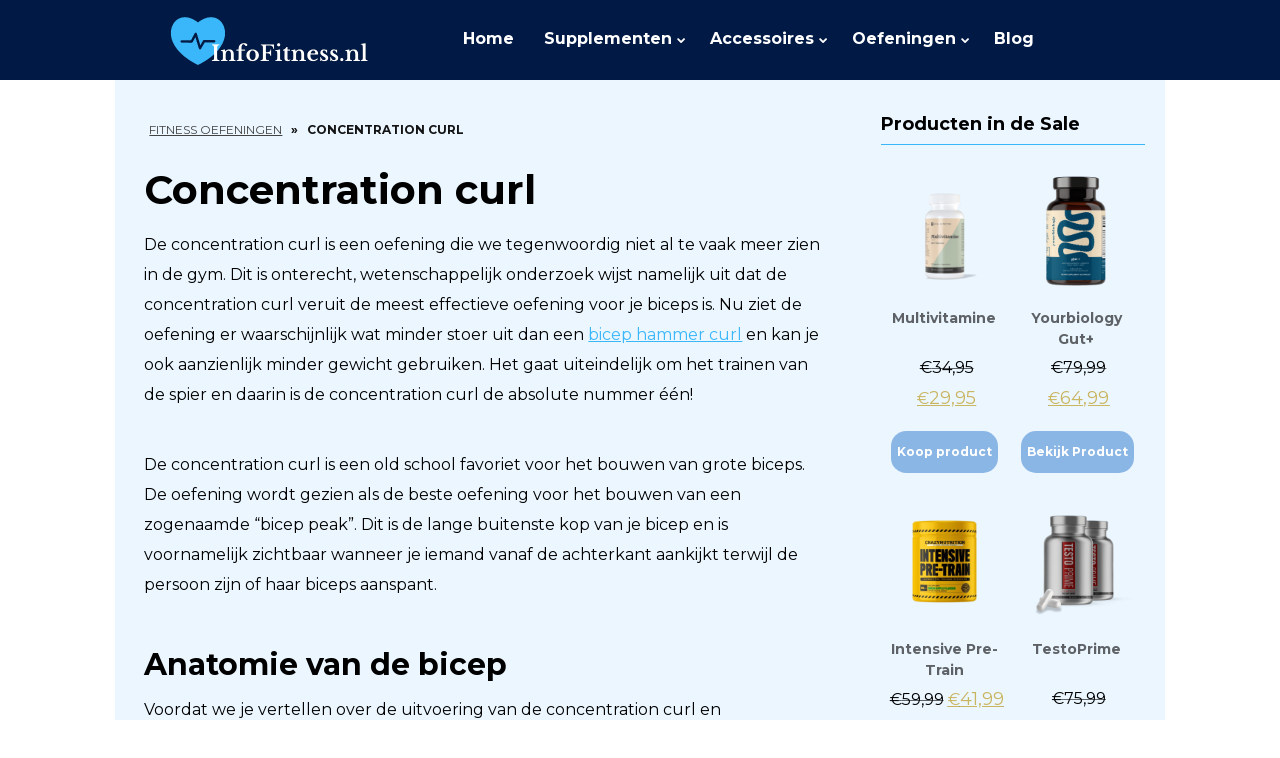

--- FILE ---
content_type: text/html; charset=UTF-8
request_url: https://www.infofitness.nl/oefeningen/concentration-curl/
body_size: 42390
content:
<!DOCTYPE html>
<html lang="nl-NL" data-theme="massive-dynamic">
<head>

<!-- Fonts -->
<link rel="preconnect" href="https://fonts.gstatic.com/" crossorigin>

<link rel="preload" href="https://fonts.gstatic.com/s/ptsans/v17/jizfRExUiTo99u79B_mh0O6tLQ.woff2" as="font" type="font/woff2" crossorigin>
<link rel="preload" href="https://fonts.gstatic.com/s/montserrat/v25/JTUSjIg1_i6t8kCHKm459Wlhyw.woff2" as="font" type="font/woff2" crossorigin>
<link rel="preload" href="https://fonts.gstatic.com/s/roboto/v30/KFOmCnqEu92Fr1Mu4mxK.woff2" as="font" type="font/woff2" crossorigin>



<!-- Google CDN -->
<link rel="preconnect" href="https://www.google-analytics.com" crossorigin>
<link rel="preconnect" href="https://www.googletagmanager.com" crossorigin>

<script
  src="https://code.jquery.com/jquery-1.12.4.min.js"
  integrity="sha256-ZosEbRLbNQzLpnKIkEdrPv7lOy9C27hHQ+Xp8a4MxAQ="
  crossorigin="anonymous"></script>

<!-- Google Tag Manager -->
<script>(function(w,d,s,l,i){w[l]=w[l]||[];w[l].push({'gtm.start':
new Date().getTime(),event:'gtm.js'});var f=d.getElementsByTagName(s)[0],
j=d.createElement(s),dl=l!='dataLayer'?'&l='+l:'';j.async=true;j.src=
'https://www.googletagmanager.com/gtm.js?id='+i+dl;f.parentNode.insertBefore(j,f);
})(window,document,'script','dataLayer','GTM-TRDL44Z');</script>
<!-- End Google Tag Manager -->
	
	<!-- Meta Pixel Code -->
<script>
!function(f,b,e,v,n,t,s)
{if(f.fbq)return;n=f.fbq=function(){n.callMethod?
n.callMethod.apply(n,arguments):n.queue.push(arguments)};
if(!f._fbq)f._fbq=n;n.push=n;n.loaded=!0;n.version='2.0';
n.queue=[];t=b.createElement(e);t.async=!0;
t.src=v;s=b.getElementsByTagName(e)[0];
s.parentNode.insertBefore(t,s)}(window, document,'script',
'https://connect.facebook.net/en_US/fbevents.js');
fbq('init', '356796590513938');
fbq('track', 'PageView');
</script>
<noscript><img height="1" width="1" style="display:none"
src="https://www.facebook.com/tr?id=356796590513938&ev=PageView&noscript=1"
/></noscript>
<!-- End Meta Pixel Code -->


    <meta sidebar-type="general" name="post-id" content="4543" setting-status="unique" detail="other" page-url="https://www.infofitness.nl/oefeningen/concentration-curl/" />	<meta charset="UTF-8" />
	<meta name="viewport" content="width=device-width,initial-scale=1.0,maximum-scale=5" />
    <meta name="format-detection" content="telephone=no">
    



	<link rel="pingback" href="https://www.infofitness.nl/xmlrpc.php" />

	<!-- Theme Hook -->
    <meta name='robots' content='index, follow, max-image-preview:large, max-snippet:-1, max-video-preview:-1' />
	<style>img:is([sizes="auto" i], [sizes^="auto," i]) { contain-intrinsic-size: 3000px 1500px }</style>
	
	<!-- This site is optimized with the Yoast SEO plugin v25.9 - https://yoast.com/wordpress/plugins/seo/ -->
	<title>Concentration Curl - Beste Curl volgens de Wetenschap? Techniek &amp; Tips</title>
	<meta name="description" content="De concentration curl is één van de meest onderschatte curls. Wetenschappelijk onderzoek wijst uit: concentration curl als beste curl!" />
	<link rel="canonical" href="https://www.infofitness.nl/oefeningen/concentration-curl/" />
	<meta property="og:locale" content="nl_NL" />
	<meta property="og:type" content="article" />
	<meta property="og:title" content="Concentration Curl - Beste Curl volgens de Wetenschap? Techniek &amp; Tips" />
	<meta property="og:description" content="De concentration curl is één van de meest onderschatte curls. Wetenschappelijk onderzoek wijst uit: concentration curl als beste curl!" />
	<meta property="og:url" content="https://www.infofitness.nl/oefeningen/concentration-curl/" />
	<meta property="og:site_name" content="InfoFitness" />
	<meta property="article:publisher" content="https://www.facebook.com/people/InfoFitness/61550861816988/" />
	<meta property="article:modified_time" content="2023-09-26T11:32:00+00:00" />
	<meta property="og:image" content="https://www.infofitness.nl/wp-content/uploads/2020/12/concentration-curls-png.png" />
	<meta property="og:image:width" content="600" />
	<meta property="og:image:height" content="276" />
	<meta property="og:image:type" content="image/png" />
	<meta name="twitter:card" content="summary_large_image" />
	<script type="application/ld+json" class="yoast-schema-graph">{"@context":"https://schema.org","@graph":[{"@type":"WebPage","@id":"https://www.infofitness.nl/oefeningen/concentration-curl/","url":"https://www.infofitness.nl/oefeningen/concentration-curl/","name":"Concentration Curl - Beste Curl volgens de Wetenschap? Techniek & Tips","isPartOf":{"@id":"https://www.infofitness.nl/#website"},"primaryImageOfPage":{"@id":"https://www.infofitness.nl/oefeningen/concentration-curl/#primaryimage"},"image":{"@id":"https://www.infofitness.nl/oefeningen/concentration-curl/#primaryimage"},"thumbnailUrl":"https://www.infofitness.nl/wp-content/uploads/2020/12/concentration-curls-png.png","datePublished":"2021-03-07T19:04:47+00:00","dateModified":"2023-09-26T11:32:00+00:00","description":"De concentration curl is één van de meest onderschatte curls. Wetenschappelijk onderzoek wijst uit: concentration curl als beste curl!","breadcrumb":{"@id":"https://www.infofitness.nl/oefeningen/concentration-curl/#breadcrumb"},"inLanguage":"nl-NL","potentialAction":[{"@type":"ReadAction","target":["https://www.infofitness.nl/oefeningen/concentration-curl/"]}]},{"@type":"ImageObject","inLanguage":"nl-NL","@id":"https://www.infofitness.nl/oefeningen/concentration-curl/#primaryimage","url":"https://www.infofitness.nl/wp-content/uploads/2020/12/concentration-curls-png.png","contentUrl":"https://www.infofitness.nl/wp-content/uploads/2020/12/concentration-curls-png.png","width":600,"height":276,"caption":"Concentration curl uitvoering oefening"},{"@type":"BreadcrumbList","@id":"https://www.infofitness.nl/oefeningen/concentration-curl/#breadcrumb","itemListElement":[{"@type":"ListItem","position":1,"name":"Home","item":"https://www.infofitness.nl/"},{"@type":"ListItem","position":2,"name":"Fitness oefeningen","item":"https://www.infofitness.nl/oefeningen/"},{"@type":"ListItem","position":3,"name":"Concentration curl"}]},{"@type":"WebSite","@id":"https://www.infofitness.nl/#website","url":"https://www.infofitness.nl/","name":"InfoFitness","description":"","publisher":{"@id":"https://www.infofitness.nl/#organization"},"potentialAction":[{"@type":"SearchAction","target":{"@type":"EntryPoint","urlTemplate":"https://www.infofitness.nl/?s={search_term_string}"},"query-input":{"@type":"PropertyValueSpecification","valueRequired":true,"valueName":"search_term_string"}}],"inLanguage":"nl-NL"},{"@type":"Organization","@id":"https://www.infofitness.nl/#organization","name":"InfoFitness","url":"https://www.infofitness.nl/","logo":{"@type":"ImageObject","inLanguage":"nl-NL","@id":"https://www.infofitness.nl/#/schema/logo/image/","url":"https://www.infofitness.nl/wp-content/uploads/2023/10/black-logo-InfoFitness.nl_.png","contentUrl":"https://www.infofitness.nl/wp-content/uploads/2023/10/black-logo-InfoFitness.nl_.png","width":500,"height":150,"caption":"InfoFitness"},"image":{"@id":"https://www.infofitness.nl/#/schema/logo/image/"},"sameAs":["https://www.facebook.com/people/InfoFitness/61550861816988/","https://www.instagram.com/infofitness.nl/","https://www.linkedin.com/company/81524465/"]}]}</script>
	<!-- / Yoast SEO plugin. -->


<link rel="alternate" type="application/rss+xml" title="InfoFitness &raquo; feed" href="https://www.infofitness.nl/feed/" />
<link rel="alternate" type="application/rss+xml" title="InfoFitness &raquo; reacties feed" href="https://www.infofitness.nl/comments/feed/" />
<script type="text/javascript">
/* <![CDATA[ */
window._wpemojiSettings = {"baseUrl":"https:\/\/s.w.org\/images\/core\/emoji\/15.0.3\/72x72\/","ext":".png","svgUrl":"https:\/\/s.w.org\/images\/core\/emoji\/15.0.3\/svg\/","svgExt":".svg","source":{"concatemoji":"https:\/\/www.infofitness.nl\/wp-includes\/js\/wp-emoji-release.min.js?ver=6.7.4"}};
/*! This file is auto-generated */
!function(i,n){var o,s,e;function c(e){try{var t={supportTests:e,timestamp:(new Date).valueOf()};sessionStorage.setItem(o,JSON.stringify(t))}catch(e){}}function p(e,t,n){e.clearRect(0,0,e.canvas.width,e.canvas.height),e.fillText(t,0,0);var t=new Uint32Array(e.getImageData(0,0,e.canvas.width,e.canvas.height).data),r=(e.clearRect(0,0,e.canvas.width,e.canvas.height),e.fillText(n,0,0),new Uint32Array(e.getImageData(0,0,e.canvas.width,e.canvas.height).data));return t.every(function(e,t){return e===r[t]})}function u(e,t,n){switch(t){case"flag":return n(e,"\ud83c\udff3\ufe0f\u200d\u26a7\ufe0f","\ud83c\udff3\ufe0f\u200b\u26a7\ufe0f")?!1:!n(e,"\ud83c\uddfa\ud83c\uddf3","\ud83c\uddfa\u200b\ud83c\uddf3")&&!n(e,"\ud83c\udff4\udb40\udc67\udb40\udc62\udb40\udc65\udb40\udc6e\udb40\udc67\udb40\udc7f","\ud83c\udff4\u200b\udb40\udc67\u200b\udb40\udc62\u200b\udb40\udc65\u200b\udb40\udc6e\u200b\udb40\udc67\u200b\udb40\udc7f");case"emoji":return!n(e,"\ud83d\udc26\u200d\u2b1b","\ud83d\udc26\u200b\u2b1b")}return!1}function f(e,t,n){var r="undefined"!=typeof WorkerGlobalScope&&self instanceof WorkerGlobalScope?new OffscreenCanvas(300,150):i.createElement("canvas"),a=r.getContext("2d",{willReadFrequently:!0}),o=(a.textBaseline="top",a.font="600 32px Arial",{});return e.forEach(function(e){o[e]=t(a,e,n)}),o}function t(e){var t=i.createElement("script");t.src=e,t.defer=!0,i.head.appendChild(t)}"undefined"!=typeof Promise&&(o="wpEmojiSettingsSupports",s=["flag","emoji"],n.supports={everything:!0,everythingExceptFlag:!0},e=new Promise(function(e){i.addEventListener("DOMContentLoaded",e,{once:!0})}),new Promise(function(t){var n=function(){try{var e=JSON.parse(sessionStorage.getItem(o));if("object"==typeof e&&"number"==typeof e.timestamp&&(new Date).valueOf()<e.timestamp+604800&&"object"==typeof e.supportTests)return e.supportTests}catch(e){}return null}();if(!n){if("undefined"!=typeof Worker&&"undefined"!=typeof OffscreenCanvas&&"undefined"!=typeof URL&&URL.createObjectURL&&"undefined"!=typeof Blob)try{var e="postMessage("+f.toString()+"("+[JSON.stringify(s),u.toString(),p.toString()].join(",")+"));",r=new Blob([e],{type:"text/javascript"}),a=new Worker(URL.createObjectURL(r),{name:"wpTestEmojiSupports"});return void(a.onmessage=function(e){c(n=e.data),a.terminate(),t(n)})}catch(e){}c(n=f(s,u,p))}t(n)}).then(function(e){for(var t in e)n.supports[t]=e[t],n.supports.everything=n.supports.everything&&n.supports[t],"flag"!==t&&(n.supports.everythingExceptFlag=n.supports.everythingExceptFlag&&n.supports[t]);n.supports.everythingExceptFlag=n.supports.everythingExceptFlag&&!n.supports.flag,n.DOMReady=!1,n.readyCallback=function(){n.DOMReady=!0}}).then(function(){return e}).then(function(){var e;n.supports.everything||(n.readyCallback(),(e=n.source||{}).concatemoji?t(e.concatemoji):e.wpemoji&&e.twemoji&&(t(e.twemoji),t(e.wpemoji)))}))}((window,document),window._wpemojiSettings);
/* ]]> */
</script>
<style id='wp-emoji-styles-inline-css' type='text/css'>

	img.wp-smiley, img.emoji {
		display: inline !important;
		border: none !important;
		box-shadow: none !important;
		height: 1em !important;
		width: 1em !important;
		margin: 0 0.07em !important;
		vertical-align: -0.1em !important;
		background: none !important;
		padding: 0 !important;
	}
</style>
<style id='classic-theme-styles-inline-css' type='text/css'>
/*! This file is auto-generated */
.wp-block-button__link{color:#fff;background-color:#32373c;border-radius:9999px;box-shadow:none;text-decoration:none;padding:calc(.667em + 2px) calc(1.333em + 2px);font-size:1.125em}.wp-block-file__button{background:#32373c;color:#fff;text-decoration:none}
</style>
<style id='global-styles-inline-css' type='text/css'>
:root{--wp--preset--aspect-ratio--square: 1;--wp--preset--aspect-ratio--4-3: 4/3;--wp--preset--aspect-ratio--3-4: 3/4;--wp--preset--aspect-ratio--3-2: 3/2;--wp--preset--aspect-ratio--2-3: 2/3;--wp--preset--aspect-ratio--16-9: 16/9;--wp--preset--aspect-ratio--9-16: 9/16;--wp--preset--color--black: #000000;--wp--preset--color--cyan-bluish-gray: #abb8c3;--wp--preset--color--white: #ffffff;--wp--preset--color--pale-pink: #f78da7;--wp--preset--color--vivid-red: #cf2e2e;--wp--preset--color--luminous-vivid-orange: #ff6900;--wp--preset--color--luminous-vivid-amber: #fcb900;--wp--preset--color--light-green-cyan: #7bdcb5;--wp--preset--color--vivid-green-cyan: #00d084;--wp--preset--color--pale-cyan-blue: #8ed1fc;--wp--preset--color--vivid-cyan-blue: #0693e3;--wp--preset--color--vivid-purple: #9b51e0;--wp--preset--gradient--vivid-cyan-blue-to-vivid-purple: linear-gradient(135deg,rgba(6,147,227,1) 0%,rgb(155,81,224) 100%);--wp--preset--gradient--light-green-cyan-to-vivid-green-cyan: linear-gradient(135deg,rgb(122,220,180) 0%,rgb(0,208,130) 100%);--wp--preset--gradient--luminous-vivid-amber-to-luminous-vivid-orange: linear-gradient(135deg,rgba(252,185,0,1) 0%,rgba(255,105,0,1) 100%);--wp--preset--gradient--luminous-vivid-orange-to-vivid-red: linear-gradient(135deg,rgba(255,105,0,1) 0%,rgb(207,46,46) 100%);--wp--preset--gradient--very-light-gray-to-cyan-bluish-gray: linear-gradient(135deg,rgb(238,238,238) 0%,rgb(169,184,195) 100%);--wp--preset--gradient--cool-to-warm-spectrum: linear-gradient(135deg,rgb(74,234,220) 0%,rgb(151,120,209) 20%,rgb(207,42,186) 40%,rgb(238,44,130) 60%,rgb(251,105,98) 80%,rgb(254,248,76) 100%);--wp--preset--gradient--blush-light-purple: linear-gradient(135deg,rgb(255,206,236) 0%,rgb(152,150,240) 100%);--wp--preset--gradient--blush-bordeaux: linear-gradient(135deg,rgb(254,205,165) 0%,rgb(254,45,45) 50%,rgb(107,0,62) 100%);--wp--preset--gradient--luminous-dusk: linear-gradient(135deg,rgb(255,203,112) 0%,rgb(199,81,192) 50%,rgb(65,88,208) 100%);--wp--preset--gradient--pale-ocean: linear-gradient(135deg,rgb(255,245,203) 0%,rgb(182,227,212) 50%,rgb(51,167,181) 100%);--wp--preset--gradient--electric-grass: linear-gradient(135deg,rgb(202,248,128) 0%,rgb(113,206,126) 100%);--wp--preset--gradient--midnight: linear-gradient(135deg,rgb(2,3,129) 0%,rgb(40,116,252) 100%);--wp--preset--font-size--small: 13px;--wp--preset--font-size--medium: 20px;--wp--preset--font-size--large: 36px;--wp--preset--font-size--x-large: 42px;--wp--preset--spacing--20: 0.44rem;--wp--preset--spacing--30: 0.67rem;--wp--preset--spacing--40: 1rem;--wp--preset--spacing--50: 1.5rem;--wp--preset--spacing--60: 2.25rem;--wp--preset--spacing--70: 3.38rem;--wp--preset--spacing--80: 5.06rem;--wp--preset--shadow--natural: 6px 6px 9px rgba(0, 0, 0, 0.2);--wp--preset--shadow--deep: 12px 12px 50px rgba(0, 0, 0, 0.4);--wp--preset--shadow--sharp: 6px 6px 0px rgba(0, 0, 0, 0.2);--wp--preset--shadow--outlined: 6px 6px 0px -3px rgba(255, 255, 255, 1), 6px 6px rgba(0, 0, 0, 1);--wp--preset--shadow--crisp: 6px 6px 0px rgba(0, 0, 0, 1);}:where(.is-layout-flex){gap: 0.5em;}:where(.is-layout-grid){gap: 0.5em;}body .is-layout-flex{display: flex;}.is-layout-flex{flex-wrap: wrap;align-items: center;}.is-layout-flex > :is(*, div){margin: 0;}body .is-layout-grid{display: grid;}.is-layout-grid > :is(*, div){margin: 0;}:where(.wp-block-columns.is-layout-flex){gap: 2em;}:where(.wp-block-columns.is-layout-grid){gap: 2em;}:where(.wp-block-post-template.is-layout-flex){gap: 1.25em;}:where(.wp-block-post-template.is-layout-grid){gap: 1.25em;}.has-black-color{color: var(--wp--preset--color--black) !important;}.has-cyan-bluish-gray-color{color: var(--wp--preset--color--cyan-bluish-gray) !important;}.has-white-color{color: var(--wp--preset--color--white) !important;}.has-pale-pink-color{color: var(--wp--preset--color--pale-pink) !important;}.has-vivid-red-color{color: var(--wp--preset--color--vivid-red) !important;}.has-luminous-vivid-orange-color{color: var(--wp--preset--color--luminous-vivid-orange) !important;}.has-luminous-vivid-amber-color{color: var(--wp--preset--color--luminous-vivid-amber) !important;}.has-light-green-cyan-color{color: var(--wp--preset--color--light-green-cyan) !important;}.has-vivid-green-cyan-color{color: var(--wp--preset--color--vivid-green-cyan) !important;}.has-pale-cyan-blue-color{color: var(--wp--preset--color--pale-cyan-blue) !important;}.has-vivid-cyan-blue-color{color: var(--wp--preset--color--vivid-cyan-blue) !important;}.has-vivid-purple-color{color: var(--wp--preset--color--vivid-purple) !important;}.has-black-background-color{background-color: var(--wp--preset--color--black) !important;}.has-cyan-bluish-gray-background-color{background-color: var(--wp--preset--color--cyan-bluish-gray) !important;}.has-white-background-color{background-color: var(--wp--preset--color--white) !important;}.has-pale-pink-background-color{background-color: var(--wp--preset--color--pale-pink) !important;}.has-vivid-red-background-color{background-color: var(--wp--preset--color--vivid-red) !important;}.has-luminous-vivid-orange-background-color{background-color: var(--wp--preset--color--luminous-vivid-orange) !important;}.has-luminous-vivid-amber-background-color{background-color: var(--wp--preset--color--luminous-vivid-amber) !important;}.has-light-green-cyan-background-color{background-color: var(--wp--preset--color--light-green-cyan) !important;}.has-vivid-green-cyan-background-color{background-color: var(--wp--preset--color--vivid-green-cyan) !important;}.has-pale-cyan-blue-background-color{background-color: var(--wp--preset--color--pale-cyan-blue) !important;}.has-vivid-cyan-blue-background-color{background-color: var(--wp--preset--color--vivid-cyan-blue) !important;}.has-vivid-purple-background-color{background-color: var(--wp--preset--color--vivid-purple) !important;}.has-black-border-color{border-color: var(--wp--preset--color--black) !important;}.has-cyan-bluish-gray-border-color{border-color: var(--wp--preset--color--cyan-bluish-gray) !important;}.has-white-border-color{border-color: var(--wp--preset--color--white) !important;}.has-pale-pink-border-color{border-color: var(--wp--preset--color--pale-pink) !important;}.has-vivid-red-border-color{border-color: var(--wp--preset--color--vivid-red) !important;}.has-luminous-vivid-orange-border-color{border-color: var(--wp--preset--color--luminous-vivid-orange) !important;}.has-luminous-vivid-amber-border-color{border-color: var(--wp--preset--color--luminous-vivid-amber) !important;}.has-light-green-cyan-border-color{border-color: var(--wp--preset--color--light-green-cyan) !important;}.has-vivid-green-cyan-border-color{border-color: var(--wp--preset--color--vivid-green-cyan) !important;}.has-pale-cyan-blue-border-color{border-color: var(--wp--preset--color--pale-cyan-blue) !important;}.has-vivid-cyan-blue-border-color{border-color: var(--wp--preset--color--vivid-cyan-blue) !important;}.has-vivid-purple-border-color{border-color: var(--wp--preset--color--vivid-purple) !important;}.has-vivid-cyan-blue-to-vivid-purple-gradient-background{background: var(--wp--preset--gradient--vivid-cyan-blue-to-vivid-purple) !important;}.has-light-green-cyan-to-vivid-green-cyan-gradient-background{background: var(--wp--preset--gradient--light-green-cyan-to-vivid-green-cyan) !important;}.has-luminous-vivid-amber-to-luminous-vivid-orange-gradient-background{background: var(--wp--preset--gradient--luminous-vivid-amber-to-luminous-vivid-orange) !important;}.has-luminous-vivid-orange-to-vivid-red-gradient-background{background: var(--wp--preset--gradient--luminous-vivid-orange-to-vivid-red) !important;}.has-very-light-gray-to-cyan-bluish-gray-gradient-background{background: var(--wp--preset--gradient--very-light-gray-to-cyan-bluish-gray) !important;}.has-cool-to-warm-spectrum-gradient-background{background: var(--wp--preset--gradient--cool-to-warm-spectrum) !important;}.has-blush-light-purple-gradient-background{background: var(--wp--preset--gradient--blush-light-purple) !important;}.has-blush-bordeaux-gradient-background{background: var(--wp--preset--gradient--blush-bordeaux) !important;}.has-luminous-dusk-gradient-background{background: var(--wp--preset--gradient--luminous-dusk) !important;}.has-pale-ocean-gradient-background{background: var(--wp--preset--gradient--pale-ocean) !important;}.has-electric-grass-gradient-background{background: var(--wp--preset--gradient--electric-grass) !important;}.has-midnight-gradient-background{background: var(--wp--preset--gradient--midnight) !important;}.has-small-font-size{font-size: var(--wp--preset--font-size--small) !important;}.has-medium-font-size{font-size: var(--wp--preset--font-size--medium) !important;}.has-large-font-size{font-size: var(--wp--preset--font-size--large) !important;}.has-x-large-font-size{font-size: var(--wp--preset--font-size--x-large) !important;}
:where(.wp-block-post-template.is-layout-flex){gap: 1.25em;}:where(.wp-block-post-template.is-layout-grid){gap: 1.25em;}
:where(.wp-block-columns.is-layout-flex){gap: 2em;}:where(.wp-block-columns.is-layout-grid){gap: 2em;}
:root :where(.wp-block-pullquote){font-size: 1.5em;line-height: 1.6;}
</style>
<link rel='stylesheet' id='contact-form-7-css' href='https://www.infofitness.nl/wp-content/plugins/contact-form-7/includes/css/styles.css?ver=6.1.1' type='text/css' media='all' />
<link rel='stylesheet' id='woocommerce-layout-css' href='https://www.infofitness.nl/wp-content/plugins/woocommerce/assets/css/woocommerce-layout.css?ver=10.1.3' type='text/css' media='all' />
<link rel='stylesheet' id='woocommerce-smallscreen-css' href='https://www.infofitness.nl/wp-content/plugins/woocommerce/assets/css/woocommerce-smallscreen.css?ver=10.1.3' type='text/css' media='only screen and (max-width: 768px)' />
<link rel='stylesheet' id='woocommerce-general-css' href='https://www.infofitness.nl/wp-content/plugins/woocommerce/assets/css/woocommerce.css?ver=10.1.3' type='text/css' media='all' />
<style id='woocommerce-inline-inline-css' type='text/css'>
.woocommerce form .form-row .required { visibility: visible; }
</style>
<link rel='stylesheet' id='cmplz-general-css' href='https://www.infofitness.nl/wp-content/plugins/complianz-gdpr/assets/css/cookieblocker.min.css?ver=1757417300' type='text/css' media='all' />
<link rel='stylesheet' id='brands-styles-css' href='https://www.infofitness.nl/wp-content/plugins/woocommerce/assets/css/brands.css?ver=10.1.3' type='text/css' media='all' />
<link rel='stylesheet' id='parent-style-css' href='https://www.infofitness.nl/wp-content/themes/massive-dynamic/style.css?ver=6.7.4' type='text/css' media='all' />
<link rel='stylesheet' id='style-css' href='https://www.infofitness.nl/wp-content/themes/massive-dynamic-child/style.css?ver=1.0.2' type='text/css' media='all' />
<link rel='stylesheet' id='page-style-css' href='https://www.infofitness.nl/wp-content/uploads/md_cache/4543.css?ver=2023-09-26-01-32-001.0.2' type='text/css' media='all' />
<link rel='stylesheet' id='plugin-styles-css' href='https://www.infofitness.nl/wp-content/themes/massive-dynamic/assets/css/plugin.min.css' type='text/css' media='all' />
<link rel='stylesheet' id='woo-commerce-styles-css' href='https://www.infofitness.nl/wp-content/themes/massive-dynamic/assets/css/woo-commerce.min.css?ver=1.0.2' type='text/css' media='all' />
<link rel='stylesheet' id='px-iconfonts-style-css' href='https://www.infofitness.nl/wp-content/themes/massive-dynamic/assets/css/iconfonts.min.css' type='text/css' media='all' />
<link rel='stylesheet' id='flexslider-style-css' href='https://www.infofitness.nl/wp-content/themes/massive-dynamic/assets/css/flexslider.min.css' type='text/css' media='all' />
<link rel='stylesheet' id='responsive-style-css' href='https://www.infofitness.nl/wp-content/themes/massive-dynamic/assets/css/responsive.min.css?ver=1.0.2' type='text/css' media='all' />
<style id='responsive-style-inline-css' type='text/css'>
h1{color:rgb(0,0,0);font-family:Montserrat;font-weight:400;font-style:;font-size:40px;line-height:75px;letter-spacing:0.00px;}h2{color:rgb(0,0,0);font-family:Montserrat;font-weight:400;font-style:normal;font-size:30px;line-height:65px;letter-spacing:0px;}h3, h3.wpb_accordion_header,h3.wpb_toggle_header,.woocommerce-loop-product__title{color:rgb(0,0,0);font-family:Montserrat;font-weight:400;font-style:normal;font-size:24px;line-height:55px;letter-spacing:0px;}h4{color:rgb(0,0,0);font-family:Montserrat;font-weight:400;font-style:normal;font-size:16px;line-height:45px;letter-spacing:0px;}h5{color:rgb(0,0,0);font-family:Roboto;font-weight:400;font-style:normal;font-size:30px;line-height:35px;letter-spacing:0px;}h6{color:rgb(0,0,0);font-family:Roboto;font-weight:400;font-style:normal;font-size:20px;line-height:25px;letter-spacing:0px;}p{color:rgb(0,0,0);font-family:Montserrat;font-weight:400;font-style:normal;font-size:16px;line-height:15px;letter-spacing:0.00px;}a{color:rgb(58,183,250);font-family:Montserrat;font-weight:400;font-style:normal;font-size:16px;line-height:14px;letter-spacing:0px;}.woocommerce-order-received table.shop_table th{color:rgb(58,183,250);font-family:Montserrat;font-weight:400 !important;font-style:normal;font-size:16px;line-height:14px;letter-spacing:0px;}.layout{padding-top:0px;padding-bottom:0.0px;width:100%;}main{padding-top:68.6px;}header .content ul.icons-pack li.icon ,header.top-block .style-style2 .icons-pack .icon.notification-item{display:none;}header { top:0px;}header[class *= "side-" ]{width: 14%;;}header:not(.top-block) .top nav > ul > li .menu-title .icon , header:not(.top-block) .top nav > ul > li .hover-effect .icon , header:not(.top-block) .top nav > ul > li .menu-title .title, header.side-classic .side nav > ul > li > a .menu-title .title, header:not(.top-block) .top nav > ul > li .hover-effect .title {display:inline-block;} header.side-classic .side nav > ul > li > a .menu-title .icon{display:inline-block} header.side-classic .style-center nav > ul > li > a .menu-title .icon{display:block}.activeMenu{ color:rgb(216,216,216) !important;}header a, header .navigation a, header .navigation, .gather-overlay .menu a, header.side-classic div.footer .footer-content .copyright p{ color:rgb(255,255,255);font-family:Montserrat;font-weight:600;font-style:normal;font-size:16px;letter-spacing:0px;line-height : 1.5em;}header .icons-pack a{color:rgb(255,255,255)}header .navigation .separator a {background-color:rgba(255,255,255,0.5);;}header .icons-pack .elem-container .title-content{color:rgb(255,255,255);}.top-classic .navigation .menu-separator,.top-logotop .navigation .menu-separator{ background-color:rgb(216,216,216);}.top-classic:not(.header-clone) .style-wireframe .navigation .menu-separator{ background-color:rgb(255,255,255);}header.top-block .icons-pack li .elem-container,header .top .icons-pack .icon span,header.top-block .icons-pack li .title-content .icon,header.top-modern .icons-pack li .title-content .icon,header .icons-pack a{ font-size:18px;}.gather-btn .gather-menu-icon,header .icons-pack a.shopcart .icon-shopcart2,header .icons-pack a.shopcart .icon-shopping-cart{font-size:21px;}header .icons-pack .shopcart-item .number{color:rgb(255,255,255);background-color:rgb(216,216,216);}.layout-container .business{display:none;}header.top-classic:not(.header-clone) .content:not(.style-wireframe) nav > ul > li:hover > a .menu-title , header.top-classic:not(.header-clone) .content:not(.style-wireframe) nav > ul > li:hover > a .menu-title:after{ color:rgb(216,216,216);} .top-classic .style-wireframe .navigation > ul > li:hover .menu-separator{ background-color:rgb(216,216,216);} header.top-classic .icons-pack .icon:hover { color:rgb(216,216,216);}header.top-modern .btn-1b:after { background:rgb(255,255,255);}header.top-modern .btn-1b:active{ background:rgb(255,255,255);}header.top-modern nav > ul> li, header.top-modern .icons-pack li, header.top-modern .first-part{ border-right: 1px solid rgba(255,255,255,0.3);;}header.top-modern .business{ border-bottom: 1px solid rgba(255,255,255,0.3);;}header.top-modern .business, header.top-modern .business a{ color:rgb(255,255,255);}header.side-classic nav > ul > li:hover > a, header.side-classic.standard-mode .icons-holder ul.icons-pack li:hover a, header.side-classic.standard-mode .footer-socials li:hover a, header.side-classic nav > ul > li.has-dropdown:not(.megamenu):hover > a, header.side-classic nav > ul > li:hover > a > .menu-title span, header.side-classic .footer-socials li a .hover, header.side-classic .icons-pack li a .hover, header.side-modern .icons-pack li a span.hover, header.side-modern .nav-modern-button span.hover, header.side-modern .footer-socials span.hover, header.side-classic nav > ul > li.has-dropdown:not(.megamenu) .dropdown a:hover .menu-title span, header.side-classic nav > ul > li > ul li.has-dropdown:not(.megamenu):hover > a .menu-title span{ color:rgb(216,216,216);border-color:rgb(216,216,216);}header.side-classic div.footer ul li.info .footer-content span, header.side-classic .icons-pack li.search .search-form input{ color:rgb(255,255,255);}header.side-classic div.footer ul, header.side-classic div.footer ul li, header.side-classic .icons-holder{ border-color:rgb(255,255,255);}header.side-classic .icons-holder li hr{ background-color:rgb(255,255,255);}header .side .footer .copyright p{ color:rgb(255,255,255);}header .color-overlay, header.side-modern .footer .info .footer-content .copyright, header.side-modern .footer .info .footer-content .footer-socials, header.side-modern .search-form input[type="text"]{background-color: rgb(1,25,69);}header:not(.header-clone) > .color-overlay{}.second-header-bg {}header nav.navigation li.megamenu > .dropdown, header nav.navigation li.has-dropdown > .dropdown{ display : table; position: absolute; top:80px;}header nav.navigation li.megamenu > .dropdown > .megamenu-dropdown-overlay, .gather-overlay nav li.megamenu > .dropdown > .megamenu-dropdown-overlay, header nav > ul > li.has-dropdown:not(.megamenu) ul .megamenu-dropdown-overlay{ background-color:rgba(255,255,255,.8);}header nav.navigation > ul > li.megamenu > ul > li > a{ color:rgb(0,0,0);}header[class *= "top-"]:not(.right) nav.navigation li.megamenu > ul.dropdown:not(.side-line), header[class *= "top-"]:not(.right) nav.navigation > ul > li.has-dropdown > ul.dropdown:not(.side-line){border-top:3px solid rgb(0,0,0);}header.top nav.navigation > ul > li.has-dropdown:not(.megamenu) .dropdown.side-line, header.top nav.navigation li.megamenu > .dropdown.side-line, .gather-overlay nav.navigation > ul > li.has-dropdown:not(.megamenu) .dropdown.side-line, .gather-overlay nav.navigation li.megamenu > .dropdown.side-line{ border-left: 3px solid rgb(0,0,0);}header.top nav.navigation > ul > li.has-dropdown:not(.megamenu) .dropdown.side-line li:after, .gather-overlay nav.navigation > ul > li.has-dropdown:not(.megamenu) .dropdown.side-line li:after{ background-color:rgba(0,0,0,0.3);;}header[class *= "top-"]:not(.right) nav.navigation li.megamenu > .dropdown,header[class *= "top-"]:not(.right) nav.navigation li.has-dropdown > .dropdown{left: 0;}header[class *= "top-"] nav .dropdown a, header[class *= "side-"] nav .dropdown a, .gather-overlay nav .dropdown a{ font-size:15px;}.gather-overlay nav.navigation li.megamenu > .dropdown, .gather-overlay nav.navigation li.has-dropdown > .dropdown{ background-color:rgba(255,255,255,.8);display : table; left: 0; position: absolute; top: 150%; }header.left nav.navigation > ul > li.has-dropdown > .dropdown .megamenu-dropdown-overlay, header.side-modern .side.style-style2 nav > ul > li .megamenu-dropdown-overlay, header.side-modern .side.style-style1 nav > ul .megamenu-dropdown-overlay, header.side-modern .style-style1.side nav ul li{ background-color:rgba(255,255,255,.8);}header.side-modern .style-style1.side nav ul li, header.side-modern .style-style1.side nav.navigation > ul > li.has-dropdown .dropdown{ border-color:rgba(0,0,0,0.3);;color:rgb(0,0,0);}header nav.navigation .dropdown a, header.side-modern nav.navigation a, .gather-overlay nav.navigation .dropdown a{ color:rgb(0,0,0);position: relative !important; width: auto !important;}header .top nav > ul > li > ul li:hover > a .menu-title span, header .top nav > ul > li .dropdown a:hover .menu-title span, .gather-overlay nav > ul > li > ul li:hover > a .menu-title span, .gather-overlay nav > ul > li .dropdown a:hover .menu-title span, header.side-classic nav > ul > li > ul li:hover > a .menu-title span, header.side-classic nav > ul > li .dropdown a:hover .menu-title span, header.side-modern .side.style-style2 nav.navigation ul li a:hover{ color:rgb(0,0,0);border-color:rgb(0,0,0);}header.side-modern .side.style-style1 nav.navigation ul li:hover{ background-color:rgb(0,0,0);}.layout-container> .color-overlay,.layout-container> .texture-overlay,.layout-container > .bg-image { display:none; }.layout-container > .color-overlay.image-type,.layout-container> .bg-image { display:none; }.layout-container > .color-overlay.texture-type,.layout-container> .texture-overlay{ display:none; }.layout-container> .color-overlay.color-type {background-color:rgb(212,110,110);}.layout-container> .bg-image { background-repeat:no-repeat;background-attachment:fixed;background-position:center top;background-size: cover;opacity:1;}.layout-container> .texture-overlay { opacity:0.5;background-image: url(https://www.infofitness.nl/wp-content/themes/massive-dynamic/lib/customizer/assets/images/texture/1.png);}footer> .color-overlay,footer> .texture-overlay,footer > .bg-image { display:none; }footer> .color-overlay.color-type { display:none; }footer > .color-overlay.texture-type,footer> .texture-overlay{ display:none; }footer> .bg-image { background-repeat:no-repeat;background-attachment:fixed;background-position:center top;background-size: cover;opacity:1.0;}footer> .texture-overlay { opacity:0.5;background-image: url(https://www.infofitness.nl/wp-content/themes/massive-dynamic/lib/customizer/assets/images/texture/1.png);}main .content .color-overlay.color-type { display:none }main .content .color-overlay.color-type { background-color: #FFF;}main .content { padding:0.0px;}footer {width: 100% ; margin-top:0.0px; }footer .content{width:90%;}#footer-bottom .social-icons span a,#footer-bottom .go-to-top a,#footer-bottom p{color:rgb(255,255,255)}footer.footer-default .footer-widgets {background-color:rgb(28,48,82);overflow: hidden;}footer .widget-area {height:329px;}footer hr.footer-separator{height:0px;background-color:rgba(255,255,255,.1)}footer.footer-default .widget-area.classicStyle.border.boxed div[class*="col-"]{height:209px;}footer.footer-default .widget-area.classicStyle.border.full div[class*="col-"]{height :329px;padding : 45px 30px;}footer.footer-default #footer-bottom{background-color:rgb(1,25,69);}#footer-bottom{height:50px;}#footer-bottom .social-icons > span:not(.go-to-top){display:inline-flex;}#footer-bottom .copyright{display:block;}#footer-bottom .logo{opacity:1.0;}#footer-bottom {display:block;}.sidebar.box .widget> .color-overlay,.sidebar.box .widget> .texture-overlay,.sidebar.box .widget > .bg-image { display:none; }.sidebar.box .widget > .color-overlay.image-type,.sidebar.box .widget> .bg-image { display:none; }.sidebar.box .widget > .color-overlay.texture-type,.sidebar.box .widget> .texture-overlay{ display:none; }.sidebar.box .widget> .color-overlay.color-type {background-color:#FFF;}.sidebar.box .widget> .bg-image { background-repeat:no-repeat;background-attachment:fixed;background-position:center top;background-size: cover;opacity:1;}.sidebar.box .widget> .texture-overlay { opacity:0.5;background-image: url(https://www.infofitness.nl/wp-content/themes/massive-dynamic/lib/customizer/assets/images/texture/1.png);}.sidebar> .color-overlay,.sidebar> .texture-overlay,.sidebar > .bg-image { display:none; }.sidebar > .color-overlay.image-type,.sidebar> .bg-image { display:none; }.sidebar > .color-overlay.texture-type,.sidebar> .texture-overlay{ display:none; }.sidebar> .color-overlay.color-type {background-color:#FFF;}.sidebar> .bg-image { background-repeat:no-repeat;background-attachment:fixed;background-position:center top;background-size: cover;opacity:1;}.sidebar> .texture-overlay { opacity:0.5;background-image: url(https://www.infofitness.nl/wp-content/themes/massive-dynamic/lib/customizer/assets/images/texture/1.png);}.sidebar.box .widget .color-overlay, .sidebar.box .widget .texture-overlay, .sidebar.box .widget .bg-image{ display:none;}.dark-sidebar .widget-contact-info-content, .dark .widget-contact-info-content{ background:url(https://www.infofitness.nl/wp-content/themes/massive-dynamic/assets/img/map-dark.png)no-repeat 10px 15px;}.light-sidebar .widget-contact-info-content, .light .widget-contact-info-content{ background:url(https://www.infofitness.nl/wp-content/themes/massive-dynamic/assets/img/map-light.png)no-repeat 10px 15px;}.layout-container .business { background:rgb(82,82,82);top:0px;height: 36px;}.layout-container .business,.layout-container .business a { color:rgba(255,255,255,1);}header { margin-top: 0 }.box_size{ width:70%}.box_size_container{ width:70%}.widget a, .widget p, .widget span:not(.icon-caret-right)/*:not(.star-rating span)*/{ font-family:Montserrat;}.loop-post-content .post-title:hover{ color:rgba(0,0,0,0.8);;}.woocommerce ul.product_list_widget li span:not(.star-rating span){ font-family:Montserrat;}.notification-center .post .date .day.accent-color, #notification-tabs p.total, #notification-tabs p.total .amount, #notification-tabs .cart_list li .quantity, #notification-tabs .cart_list li .quantity .amount{ color :rgb(181,169,114);}.notification-center span, .notification-center a, .notification-center p, #notification-tabs #result-container .search-title, #notification-tabs #result-container .more-result, #notification-tabs #result-container .item .title, #notification-tabs #search-input, #notification-tabs .cart_list li.empty, .notification-collapse{ font-family :Montserrat;}.notification-center .pager .posts, .notification-center #notification-tabs .pager .posts.selected{ display :none; }.notification-center .tabs-container .posts-tab{ opacity : 0 ; }.notification-center .pager .portfolio, .notification-center #notification-tabs .pager .portfolio.selected{ display :none; }.notification-center .tabs-container .protfolio-tab{ opacity : 0 ; }.notification-center .pager .search, .notification-center #notification-tabs .pager .search.selected{ display :none; }.notification-center .tabs-container .search-tab{ opacity : 0; }.notification-center .pager .shop, .notification-center #notification-tabs .pager .shop.selected{ display :none; }.notification-center .tabs-container .shop-tab{ opacity : 0; }#notification-tabs .pager { display : none !important; }.portfolio .accent-color, .portfolio .accent-color.more-project, .portfolio-carousel .accent-color.like:hover, .portfolio-carousel .buttons .sharing:hover{ color :rgb(204,162,107)}.portfolio-split .accent-color.like:hover, .portfolio-full .accent-color.like:hover{ background-color :rgb(204,162,107);border-color :rgb(204,162,107);color:#fff; }.portfolio .accent-color.more-project:after{ background-color :rgb(204,162,107)}.portfolio .accent-color.more-project:hover{ color :rgba(204,162,107,0.6);}.portfolio .category span { color :rgba(0,0,0,0.7);}.portfolio .buttons .sharing, .portfolio-carousel .buttons .like{ border-color:rgb(0,0,0);color: rgb(0,0,0); }.portfolio-split .buttons .sharing:hover, .portfolio-full .buttons .sharing:hover{ background-color:rgb(0,0,0);color: #fff; }.md-pixflow-slider .btn-container .shortcode-btn a.button{ font-family:Montserrat;}.md-statistic .timer-holder .timer, .md-counter:not(.md-countbox):not(.md-counter-card) .timer, .img-box-fancy .image-box-fancy-title{ font-family:Montserrat;letter-spacing:0.00px;}.process-panel-main-container .sub-title{ font-family:Montserrat;font-weight:400;font-style:normal;letter-spacing:0px;}.error404 .item-setting, body:not(.compose-mode) .item-setting{display: none;}header.top-classic .style-none nav > ul > .item_button{color:rgb(0,0,0);}header.top-classic .style-none nav > ul > .item_button:hover{color:rgb(255,255,255);}header.top-classic .style-none nav > ul > .item_button.oval_outline-style a,header.top-classic .style-none nav > ul > .item_button.rectangle_outline-style a{border-color:rgb(255,255,255);}header.top-classic .style-none nav > ul > .item_button.oval-style a,header.top-classic .style-none nav > ul > .item_button.rectangle-style a{background-color:rgb(255,255,255);}h1{color:rgb(0,0,0);font-family:Montserrat;font-weight:400;font-style:;font-size:40px;line-height:75px;letter-spacing:0.00px;}h2{color:rgb(0,0,0);font-family:Montserrat;font-weight:400;font-style:normal;font-size:30px;line-height:65px;letter-spacing:0px;}h3, h3.wpb_accordion_header,h3.wpb_toggle_header,.woocommerce-loop-product__title{color:rgb(0,0,0);font-family:Montserrat;font-weight:400;font-style:normal;font-size:24px;line-height:55px;letter-spacing:0px;}h4{color:rgb(0,0,0);font-family:Montserrat;font-weight:400;font-style:normal;font-size:16px;line-height:45px;letter-spacing:0px;}h5{color:rgb(0,0,0);font-family:Roboto;font-weight:400;font-style:normal;font-size:30px;line-height:35px;letter-spacing:0px;}h6{color:rgb(0,0,0);font-family:Roboto;font-weight:400;font-style:normal;font-size:20px;line-height:25px;letter-spacing:0px;}p{color:rgb(0,0,0);font-family:Montserrat;font-weight:400;font-style:normal;font-size:16px;line-height:15px;letter-spacing:0.00px;}a{color:rgb(58,183,250);font-family:Montserrat;font-weight:400;font-style:normal;font-size:16px;line-height:14px;letter-spacing:0px;}.woocommerce-order-received table.shop_table th{color:rgb(58,183,250);font-family:Montserrat;font-weight:400 !important;font-style:normal;font-size:16px;line-height:14px;letter-spacing:0px;}.layout{padding-top:0px;padding-bottom:0.0px;width:100%;}main{padding-top:68.6px;}header .content ul.icons-pack li.icon ,header.top-block .style-style2 .icons-pack .icon.notification-item{display:none;}header { top:0px;}header[class *= "side-" ]{width: 14%;;}header:not(.top-block) .top nav > ul > li .menu-title .icon , header:not(.top-block) .top nav > ul > li .hover-effect .icon , header:not(.top-block) .top nav > ul > li .menu-title .title, header.side-classic .side nav > ul > li > a .menu-title .title, header:not(.top-block) .top nav > ul > li .hover-effect .title {display:inline-block;} header.side-classic .side nav > ul > li > a .menu-title .icon{display:inline-block} header.side-classic .style-center nav > ul > li > a .menu-title .icon{display:block}.activeMenu{ color:rgb(216,216,216) !important;}header a, header .navigation a, header .navigation, .gather-overlay .menu a, header.side-classic div.footer .footer-content .copyright p{ color:rgb(255,255,255);font-family:Montserrat;font-weight:600;font-style:normal;font-size:16px;letter-spacing:0px;line-height : 1.5em;}header .icons-pack a{color:rgb(255,255,255)}header .navigation .separator a {background-color:rgba(255,255,255,0.5);;}header .icons-pack .elem-container .title-content{color:rgb(255,255,255);}.top-classic .navigation .menu-separator,.top-logotop .navigation .menu-separator{ background-color:rgb(216,216,216);}.top-classic:not(.header-clone) .style-wireframe .navigation .menu-separator{ background-color:rgb(255,255,255);}header.top-block .icons-pack li .elem-container,header .top .icons-pack .icon span,header.top-block .icons-pack li .title-content .icon,header.top-modern .icons-pack li .title-content .icon,header .icons-pack a{ font-size:18px;}.gather-btn .gather-menu-icon,header .icons-pack a.shopcart .icon-shopcart2,header .icons-pack a.shopcart .icon-shopping-cart{font-size:21px;}header .icons-pack .shopcart-item .number{color:rgb(255,255,255);background-color:rgb(216,216,216);}.layout-container .business{display:none;}header.top-classic:not(.header-clone) .content:not(.style-wireframe) nav > ul > li:hover > a .menu-title , header.top-classic:not(.header-clone) .content:not(.style-wireframe) nav > ul > li:hover > a .menu-title:after{ color:rgb(216,216,216);} .top-classic .style-wireframe .navigation > ul > li:hover .menu-separator{ background-color:rgb(216,216,216);} header.top-classic .icons-pack .icon:hover { color:rgb(216,216,216);}header.top-modern .btn-1b:after { background:rgb(255,255,255);}header.top-modern .btn-1b:active{ background:rgb(255,255,255);}header.top-modern nav > ul> li, header.top-modern .icons-pack li, header.top-modern .first-part{ border-right: 1px solid rgba(255,255,255,0.3);;}header.top-modern .business{ border-bottom: 1px solid rgba(255,255,255,0.3);;}header.top-modern .business, header.top-modern .business a{ color:rgb(255,255,255);}header.side-classic nav > ul > li:hover > a, header.side-classic.standard-mode .icons-holder ul.icons-pack li:hover a, header.side-classic.standard-mode .footer-socials li:hover a, header.side-classic nav > ul > li.has-dropdown:not(.megamenu):hover > a, header.side-classic nav > ul > li:hover > a > .menu-title span, header.side-classic .footer-socials li a .hover, header.side-classic .icons-pack li a .hover, header.side-modern .icons-pack li a span.hover, header.side-modern .nav-modern-button span.hover, header.side-modern .footer-socials span.hover, header.side-classic nav > ul > li.has-dropdown:not(.megamenu) .dropdown a:hover .menu-title span, header.side-classic nav > ul > li > ul li.has-dropdown:not(.megamenu):hover > a .menu-title span{ color:rgb(216,216,216);border-color:rgb(216,216,216);}header.side-classic div.footer ul li.info .footer-content span, header.side-classic .icons-pack li.search .search-form input{ color:rgb(255,255,255);}header.side-classic div.footer ul, header.side-classic div.footer ul li, header.side-classic .icons-holder{ border-color:rgb(255,255,255);}header.side-classic .icons-holder li hr{ background-color:rgb(255,255,255);}header .side .footer .copyright p{ color:rgb(255,255,255);}header .color-overlay, header.side-modern .footer .info .footer-content .copyright, header.side-modern .footer .info .footer-content .footer-socials, header.side-modern .search-form input[type="text"]{background-color: rgb(1,25,69);}header:not(.header-clone) > .color-overlay{}.second-header-bg {}header nav.navigation li.megamenu > .dropdown, header nav.navigation li.has-dropdown > .dropdown{ display : table; position: absolute; top:80px;}header nav.navigation li.megamenu > .dropdown > .megamenu-dropdown-overlay, .gather-overlay nav li.megamenu > .dropdown > .megamenu-dropdown-overlay, header nav > ul > li.has-dropdown:not(.megamenu) ul .megamenu-dropdown-overlay{ background-color:rgba(255,255,255,.8);}header nav.navigation > ul > li.megamenu > ul > li > a{ color:rgb(0,0,0);}header[class *= "top-"]:not(.right) nav.navigation li.megamenu > ul.dropdown:not(.side-line), header[class *= "top-"]:not(.right) nav.navigation > ul > li.has-dropdown > ul.dropdown:not(.side-line){border-top:3px solid rgb(0,0,0);}header.top nav.navigation > ul > li.has-dropdown:not(.megamenu) .dropdown.side-line, header.top nav.navigation li.megamenu > .dropdown.side-line, .gather-overlay nav.navigation > ul > li.has-dropdown:not(.megamenu) .dropdown.side-line, .gather-overlay nav.navigation li.megamenu > .dropdown.side-line{ border-left: 3px solid rgb(0,0,0);}header.top nav.navigation > ul > li.has-dropdown:not(.megamenu) .dropdown.side-line li:after, .gather-overlay nav.navigation > ul > li.has-dropdown:not(.megamenu) .dropdown.side-line li:after{ background-color:rgba(0,0,0,0.3);;}header[class *= "top-"]:not(.right) nav.navigation li.megamenu > .dropdown,header[class *= "top-"]:not(.right) nav.navigation li.has-dropdown > .dropdown{left: 0;}header[class *= "top-"] nav .dropdown a, header[class *= "side-"] nav .dropdown a, .gather-overlay nav .dropdown a{ font-size:15px;}.gather-overlay nav.navigation li.megamenu > .dropdown, .gather-overlay nav.navigation li.has-dropdown > .dropdown{ background-color:rgba(255,255,255,.8);display : table; left: 0; position: absolute; top: 150%; }header.left nav.navigation > ul > li.has-dropdown > .dropdown .megamenu-dropdown-overlay, header.side-modern .side.style-style2 nav > ul > li .megamenu-dropdown-overlay, header.side-modern .side.style-style1 nav > ul .megamenu-dropdown-overlay, header.side-modern .style-style1.side nav ul li{ background-color:rgba(255,255,255,.8);}header.side-modern .style-style1.side nav ul li, header.side-modern .style-style1.side nav.navigation > ul > li.has-dropdown .dropdown{ border-color:rgba(0,0,0,0.3);;color:rgb(0,0,0);}header nav.navigation .dropdown a, header.side-modern nav.navigation a, .gather-overlay nav.navigation .dropdown a{ color:rgb(0,0,0);position: relative !important; width: auto !important;}header .top nav > ul > li > ul li:hover > a .menu-title span, header .top nav > ul > li .dropdown a:hover .menu-title span, .gather-overlay nav > ul > li > ul li:hover > a .menu-title span, .gather-overlay nav > ul > li .dropdown a:hover .menu-title span, header.side-classic nav > ul > li > ul li:hover > a .menu-title span, header.side-classic nav > ul > li .dropdown a:hover .menu-title span, header.side-modern .side.style-style2 nav.navigation ul li a:hover{ color:rgb(0,0,0);border-color:rgb(0,0,0);}header.side-modern .side.style-style1 nav.navigation ul li:hover{ background-color:rgb(0,0,0);}.layout-container> .color-overlay,.layout-container> .texture-overlay,.layout-container > .bg-image { display:none; }.layout-container > .color-overlay.image-type,.layout-container> .bg-image { display:none; }.layout-container > .color-overlay.texture-type,.layout-container> .texture-overlay{ display:none; }.layout-container> .color-overlay.color-type {background-color:rgb(212,110,110);}.layout-container> .bg-image { background-repeat:no-repeat;background-attachment:fixed;background-position:center top;background-size: cover;opacity:1;}.layout-container> .texture-overlay { opacity:0.5;background-image: url(https://www.infofitness.nl/wp-content/themes/massive-dynamic/lib/customizer/assets/images/texture/1.png);}footer> .color-overlay,footer> .texture-overlay,footer > .bg-image { display:none; }footer> .color-overlay.color-type { display:none; }footer > .color-overlay.texture-type,footer> .texture-overlay{ display:none; }footer> .bg-image { background-repeat:no-repeat;background-attachment:fixed;background-position:center top;background-size: cover;opacity:1.0;}footer> .texture-overlay { opacity:0.5;background-image: url(https://www.infofitness.nl/wp-content/themes/massive-dynamic/lib/customizer/assets/images/texture/1.png);}main .content .color-overlay.color-type { display:none }main .content .color-overlay.color-type { background-color: #FFF;}main .content { padding:0.0px;}footer {width: 100% ; margin-top:0.0px; }footer .content{width:90%;}#footer-bottom .social-icons span a,#footer-bottom .go-to-top a,#footer-bottom p{color:rgb(255,255,255)}footer.footer-default .footer-widgets {background-color:rgb(28,48,82);overflow: hidden;}footer .widget-area {height:329px;}footer hr.footer-separator{height:0px;background-color:rgba(255,255,255,.1)}footer.footer-default .widget-area.classicStyle.border.boxed div[class*="col-"]{height:209px;}footer.footer-default .widget-area.classicStyle.border.full div[class*="col-"]{height :329px;padding : 45px 30px;}footer.footer-default #footer-bottom{background-color:rgb(1,25,69);}#footer-bottom{height:50px;}#footer-bottom .social-icons > span:not(.go-to-top){display:inline-flex;}#footer-bottom .copyright{display:block;}#footer-bottom .logo{opacity:1.0;}#footer-bottom {display:block;}.sidebar.box .widget> .color-overlay,.sidebar.box .widget> .texture-overlay,.sidebar.box .widget > .bg-image { display:none; }.sidebar.box .widget > .color-overlay.image-type,.sidebar.box .widget> .bg-image { display:none; }.sidebar.box .widget > .color-overlay.texture-type,.sidebar.box .widget> .texture-overlay{ display:none; }.sidebar.box .widget> .color-overlay.color-type {background-color:#FFF;}.sidebar.box .widget> .bg-image { background-repeat:no-repeat;background-attachment:fixed;background-position:center top;background-size: cover;opacity:1;}.sidebar.box .widget> .texture-overlay { opacity:0.5;background-image: url(https://www.infofitness.nl/wp-content/themes/massive-dynamic/lib/customizer/assets/images/texture/1.png);}.sidebar> .color-overlay,.sidebar> .texture-overlay,.sidebar > .bg-image { display:none; }.sidebar > .color-overlay.image-type,.sidebar> .bg-image { display:none; }.sidebar > .color-overlay.texture-type,.sidebar> .texture-overlay{ display:none; }.sidebar> .color-overlay.color-type {background-color:#FFF;}.sidebar> .bg-image { background-repeat:no-repeat;background-attachment:fixed;background-position:center top;background-size: cover;opacity:1;}.sidebar> .texture-overlay { opacity:0.5;background-image: url(https://www.infofitness.nl/wp-content/themes/massive-dynamic/lib/customizer/assets/images/texture/1.png);}.sidebar.box .widget .color-overlay, .sidebar.box .widget .texture-overlay, .sidebar.box .widget .bg-image{ display:none;}.dark-sidebar .widget-contact-info-content, .dark .widget-contact-info-content{ background:url(https://www.infofitness.nl/wp-content/themes/massive-dynamic/assets/img/map-dark.png)no-repeat 10px 15px;}.light-sidebar .widget-contact-info-content, .light .widget-contact-info-content{ background:url(https://www.infofitness.nl/wp-content/themes/massive-dynamic/assets/img/map-light.png)no-repeat 10px 15px;}.layout-container .business { background:rgb(82,82,82);top:0px;height: 36px;}.layout-container .business,.layout-container .business a { color:rgba(255,255,255,1);}header { margin-top: 0 }.box_size{ width:70%}.box_size_container{ width:70%}.widget a, .widget p, .widget span:not(.icon-caret-right)/*:not(.star-rating span)*/{ font-family:Montserrat;}.loop-post-content .post-title:hover{ color:rgba(0,0,0,0.8);;}.woocommerce ul.product_list_widget li span:not(.star-rating span){ font-family:Montserrat;}.notification-center .post .date .day.accent-color, #notification-tabs p.total, #notification-tabs p.total .amount, #notification-tabs .cart_list li .quantity, #notification-tabs .cart_list li .quantity .amount{ color :rgb(181,169,114);}.notification-center span, .notification-center a, .notification-center p, #notification-tabs #result-container .search-title, #notification-tabs #result-container .more-result, #notification-tabs #result-container .item .title, #notification-tabs #search-input, #notification-tabs .cart_list li.empty, .notification-collapse{ font-family :Montserrat;}.notification-center .pager .posts, .notification-center #notification-tabs .pager .posts.selected{ display :none; }.notification-center .tabs-container .posts-tab{ opacity : 0 ; }.notification-center .pager .portfolio, .notification-center #notification-tabs .pager .portfolio.selected{ display :none; }.notification-center .tabs-container .protfolio-tab{ opacity : 0 ; }.notification-center .pager .search, .notification-center #notification-tabs .pager .search.selected{ display :none; }.notification-center .tabs-container .search-tab{ opacity : 0; }.notification-center .pager .shop, .notification-center #notification-tabs .pager .shop.selected{ display :none; }.notification-center .tabs-container .shop-tab{ opacity : 0; }#notification-tabs .pager { display : none !important; }.portfolio .accent-color, .portfolio .accent-color.more-project, .portfolio-carousel .accent-color.like:hover, .portfolio-carousel .buttons .sharing:hover{ color :rgb(204,162,107)}.portfolio-split .accent-color.like:hover, .portfolio-full .accent-color.like:hover{ background-color :rgb(204,162,107);border-color :rgb(204,162,107);color:#fff; }.portfolio .accent-color.more-project:after{ background-color :rgb(204,162,107)}.portfolio .accent-color.more-project:hover{ color :rgba(204,162,107,0.6);}.portfolio .category span { color :rgba(0,0,0,0.7);}.portfolio .buttons .sharing, .portfolio-carousel .buttons .like{ border-color:rgb(0,0,0);color: rgb(0,0,0); }.portfolio-split .buttons .sharing:hover, .portfolio-full .buttons .sharing:hover{ background-color:rgb(0,0,0);color: #fff; }.md-pixflow-slider .btn-container .shortcode-btn a.button{ font-family:Montserrat;}.md-statistic .timer-holder .timer, .md-counter:not(.md-countbox):not(.md-counter-card) .timer, .img-box-fancy .image-box-fancy-title{ font-family:Montserrat;letter-spacing:0.00px;}.process-panel-main-container .sub-title{ font-family:Montserrat;font-weight:400;font-style:normal;letter-spacing:0px;}.error404 .item-setting, body:not(.compose-mode) .item-setting{display: none;}header.top-classic .style-none nav > ul > .item_button{color:rgb(0,0,0);}header.top-classic .style-none nav > ul > .item_button:hover{color:rgb(255,255,255);}header.top-classic .style-none nav > ul > .item_button.oval_outline-style a,header.top-classic .style-none nav > ul > .item_button.rectangle_outline-style a{border-color:rgb(255,255,255);}header.top-classic .style-none nav > ul > .item_button.oval_outline-style:hover a,header.top-classic .style-none nav > ul > .item_button.rectangle_outline-style:hover a{border-color:rgb(0,0,0);background-color:rgb(0,0,0)}header.top-classic .style-none nav > ul > .item_button.oval-style:hover a,header.top-classic .style-none nav > ul > .item_button.rectangle-style:hover a{background-color:rgb(0,0,0)}@media (max-width:1023px){body:not(.compose-mode) header.custom-background .color-overlay, body.compose-mode.responsive-mode header.custom-background .color-overlay {background-color:rgb(1,25,69) !important;}header.custom-background .navigation-button, header.custom-background .mobile-sidebar, header.custom-background .mobile-shopcart, header.custom-background{color : rgb(255,255,255) !important;}body:not(.compose-mode) .navigation-mobile.custom-background {background-color:rgb(28,48,82) !important;}.navigation-mobile.header-light a, .navigation-mobile.header-light li .arrow, .navigation-mobile.header-light .sub-menu li a {color:rgb(255,255,255) !important;}.navigation-mobile.custom-background li {border-bottom-color:rgba(0,0,0,0) !important;}}@media (min-width:1025px) and (max-width:1440px){header.top-classic .content{min-width :70% ;}header.top-classic nav.navigation{ max-width:80%; } header .icons-pack li { margin: 0 5px 0 0; } header .content ul.icons-pack { max-width: 13%; }}body.massive-rtl{font-family:Montserrat;}
.pros-cons .wpb_toggle_header.ui-state-active{ margin-left:20px !important; }.pros-cons .wpb_toggle_header{ margin-left:20px !important; }.lab-report .wpb_toggle_header.ui-state-active{ margin-left:25px !important; }.lab-report .wpb_toggle_header{ margin-left:25px !important; }.md-text-content.inline-editor{ font-size:16px !important;}@media screen and (max-width:480px){ body.woocommerce .content .container ul.products.columns-1 li.product,  body.woocommerce-page .content .container ul.products.columns-1 li.product,  #content ul.products.columns-1 li.product{ width:100% !important;}}h3, h3.wpb_accordion_header, h3.wpb_toggle_header, .woocommerce-loop-product__title{line-height:35px;} .woocommerce ul.products li.product .star-rating{display:none;}.ervaringen .sc-quote .message{ padding:1.5em 10%;}.sc-quote .message p{font-weight:700;}.author-header-image{border-radius:30px;}.shortcode-btn .button.fill-oval span, .shortcode-btn .button.fade-oval span{font-weight:bold;}.product-overview .shortcode-btn .button.fill-oval span, .product-overview .shortcode-btn .button.fade-oval span{ font-size:12px;}.single.single-post .post-content .post-title{ text-transform:none;}@media (min-width:1025px) and (max-width:1440px){header.top-classic nav.navigation{ max-width:70% !important;}}.vc_grid.vc_row.vc_grid.vc_pageable-wrapper.vc_hook_hover{ flex-direction:column !important;}@media (min-width:1360px) and (max-width:2500px){.blog-masonry-container-row .masonry-blog{ max-height:520px;}}@media (min-width:1024px) and (max-width:1359px){.blog-masonry-container-row .masonry-blog{ max-height:1000px;}}.blog-masonry-container{height:450px;}.blog-masonry-container .blog-masonry-content .blog-cat a{font-weight:bold;font-family:'Montserrat';font-size:14px;}.blog-masonry-container .blog-masonry-content .blog-cat{border-radius:5px;}.like-heart{display:none !important;}@media (max-width:1024px){.md-text-content *{ text-align:left !important;}.layout .md-text-alignment-mobile-portrait-center .md-text-content,.layout .md-text-alignment-mobile-portrait-center .md-text-title.inline-editor-title, .layout .md-text-alignment-mobile-portrait-center .md-text-title,body .layout .md-text-alignment-mobile-portrait-center .md-text-button{text-align:left !important;}}header .top nav > ul > li > ul li > a .menu-title span, header .top nav > ul > li .dropdown a .menu-title span{ color:black;}nav.navigation-mobile.header-dark{ position:fixed; top:74px;}@media only screen and (max-width:600px){video{ width:100% !important; height:auto !important;}}@media only screen and (max-width:600px){iframe{ width:100% !important; height:auto !important;}}@media only screen and (max-width:600px){.video-container{position:relative; padding-bottom:56.25%; padding-top:30px; height:0; overflow:hidden;}}@media only screen and (max-width:600px){.video-container iframe, .video-container object, .video-container embed{position:absolute; top:0; left:0; width:100%; height:100%;}}audio, canvas, progress, video{ border-radius:30px; width:50%; height:70%;}p:empty:before,p:empty{ content:"​";display:none !important;}@media (max-width:1023px){body:not(.compose-mode) .layout-container .layout .wrap>main{ padding-top:70px !important;}}.single .sidebar .WOOF_Widget{ display:none;}.woocommerce .has-sidebar .related.products ul.products li.product{ width:calc(100% /4 - 2%) !important;}a.fils.button{ background:#ff5600; color:white; border-radius:22px; padding:10px 30px; font-weight:400; margin-bottom:10px;display:none;}.shop-short-desc{ float:none;}.woocommerce ul.products li.product .cart-btn2 .button{ background:transparent !important; color:#ff5600; border-radius:50px; border:2px solid; padding:14px 24px;}.woocommerce ul.products li.product .cart-btn2 .button:hover{ background:#ff5600 !important; color:#fff;}.cart-btn2 .icon-angle-right:before{margin-right:10px;}.cart-btn2 .thumb-image, .cart-btn2 .hover-image{display:none;}ul.products li.product img{margin:0 auto;}.post-type-archive-product .left-sidebar-blog{margin-top:20px!important;max-width:1440px;}.shop-short-desc{ clear:both; float:left; width:100%; margin-bottom:35px;}.post-type-archive-product .left-sidebar-blog .sidebar{width:20%!important;}.post-type-archive-product .left-sidebar-blog #content{width:80%!important;}.shop-short-desc p{line-height:22px;}.my-cta-button{background: #ff5600 !important;border-radius:12px !important;padding: 20px 49px !important;color: #ffffff !important;display: inline-block !important;font: normal bold 28px/1 "Droid Serif", serif !important ;text-align: center !important;}@media (max-width:1023px){body:not(.compose-mode) .layout-container .layout .wrap>main{ width:100%!important; margin-top:0!important;}}.woocommerce ul.products li.product .button{ margin-top:1em; background:#ff5600; color:white; border-radius:15px; padding:15px 20px; font-weight:700; font-size:70% !important;}.woocommerce.woocommerce-page.single-product .summary .button{ background:#ff5600 !important; border-radius:20px !important;text-align:center;}.single-product .summary .price{ color:inherit!important; line-height:10px !important; padding:15px !important; text-align:center;}@media (max-width:1280px){.single-product .summary .button{width:70%;}}@media (min-width:991px){.single-product .summary .price{ text-align:left !important;}}.single-product .summary .short-description p{text-align:left;}.woocommerce div.product p.price ins, .woocommerce div.product span.price ins{ color:#cab561 !important;}header .mobile-shopcart span{ display:none !important;}.single-product .product .onsale{background-color:#f90000; color:white; }.single-product .summary .entry-title{ font-size:40px !important; line-height:20px; margin:30px 0 30px 0!important; font-weight:bold; line-height:1em;}.products .product .onsale{ background-color:#f00 !important; color:white !important;}.post-type-archive-product .left-sidebar-blog .sidebar{width:20%!important;}@media (max-width:1024px){.post-type-archive-product .left-sidebar-blog #content{width:100%!important;}}.single-product a.mobile-sidebar.hidden-desktop.visible-tablet{display:none !important;}.woocommerce div.product div.images img{ width:auto; margin-right:auto; margin-left:auto;}.single-product main>.container, .woocommerce-checkout main>.container{ padding-top:0px;}.post-content{padding:40px 0px 30px 0px;}body .layout-container .layout .sectionOverlay .box_size_container,body .layout-container .layout .sectionOverlay.box_size{ width:100% !important;}@media (min-width:800px) and (max-width:1090px){ .single.single-post .post-content .post-title{ margin-left:20px !important;}  .post-content .post-date a{ margin-left:20px !important;}}label[for="wp-comment-cookies-consent"]{ font-size:12px;}.single-post .comment-form .submit{width:20%;}.single-post-media, .post-media, .single-post-media li.images, .post-media li.images{ display:none;}main.has-sidebar.right-sidebar-blog{ max-width:1050px; background-color:#ebf6ff;}.single-post .comments{ background-color:#ffffff; border-radius:20px;}.single-post .subscribe-section .sc-subscribe{ border-radius:20px;}.widget.widget-md-recent-post .item a{ line-height:20px !important; font-size:14px !important;}.dark .widget .widget-title, .dark-sidebar .widget .widget-title{ font-weight:bold !important; margin-bottom:20px !important;}.widget.widget_recent_entries ul li a{ font-size:12px !important; line-height:1.3em !important; font-weight:600; margin-bottom:11px; color:#060022 !important;}.widget.widget_recent_entries ul li{overflow:hidden;}.wp-block-latest-posts__post-author{font-family:Montserrat;font-weight:600 !important;margin-top:-5px;}.wp-block-latest-posts__post-date{font-family:Montserrat;font-weight:600 !important;font-size:11px !important;color:#00000099;}.wp-block-latest-posts__featured-image img{ border-radius:10px !important;}.post-banner{border-radius:10px;}.in-content-banner{border-radius:10px;}.wp-block-heading{ font-size:20x !important;}.wc-block-grid__product-onsale{ background:#9edaff; text-transform:inherit; font-size:2px !important;}.wc-block-grid__product-title{ font-family:inherit; font-size:14px !important; font-weight:700 !important; margin-bottom:-20px !important;min-height:65px;}.wc-block-grid__product-add-to-cart.wp-block-button .wp-block-button__link{ color:#ffffff; background-color:#4f8fd59e; border-radius:0; font-size:12px !important; font-weight:600; white-space:nowrap !important; border-radius:15px; padding:6px;}.wc-block-grid__product-price ins .woocommerce-Price-amount{color:#cab561 !important; text-decoration:inherit !important;font-size:18px !important;}.wc-block-grid__product-price ins .woocommerce-Price-amount .woocommerce-Price-currencySymbol{color:#cab561;}.wc-block-grid__products{margin:0px !important;}.wc-block-grid__product-onsale{display:none !important;}.wp-block-separator has-alpha-channel-opacity is-style-default{ border-top:2px solid #3ab7fa !important;}.seperator{ border-top:1px solid #3ab7fa !important;}.list-shortcode ul li p, .list-shortcode ol li p{ line-height:1.8em !important;}.light .widget .widget-title, .light-sidebar .widget .widget-title{ color:black;}.list-shortcode ul li p{ font-size:16px !important;}.woocommerce-page .has-sidebar ul.products li.product, .woocommerce .has-sidebar ul.products li.product{ width:calc(100% /4 - 18px) !important;}#woocommerce_product_categories-2 ul.product-categories li.cat-parent a{ font-size:15px; font-weight:700;}.product-categories .cat-item a{ font-size:14px; font-weight:500;}#woocommerce_product_categories-2 ul.children li a{ font-size:14px !important; font-weight:500 !important;}.sidebar div#custom_html-8{padding-bottom:0px !important;}.cart-btn2 .hover-image{display:none;}.cart-btn2 .thumb-image{display:none;}.woocommerce ul.products li.product .cart-btn2 .button{ background:transparent !important; color:#ff5600; border-radius:15px; border:2px solid; padding:14px 24px;}.woocommerce ul.products li.product .cart-btn2 .button:hover{ background:#ff5600 !important; color:#fff;}.cart-btn2 .icon-angle-right:before{margin-right:10px;}p.shop-intro{ line-height:22px; min-height:200px; display:none;}.post-type-archive-product p.shop-intro{display:block;}.sidebar .widget-title{ font-size:20px; font-weight:600; border-bottom:1px solid #3ab7fa;}main.has-sidebar.right-sidebar-blog{ max-width:1050px; background-color:#ebf6ff;}.post-content{ background-color:#ebf6ff;}.sidebar.border.dark-sidebar .widget{width:100%;}.dark-sidebar a{color:#000;}.dark-sidebar .widget span{color:#000;}body.single-post .layout > .wrap{ background-color:#ebf6ff;}.sidebar .widget{ padding:5px 0 !important; margin:0 20px !important;}@media screen and (max-width:1280px) and (min-width:850px) and (orientation:landscape){ .products .product .thumb-image, .products .product .hover-image{ min-height:unset !important; height:245px !important;}}@media screen and (max-width:768px){body.woocommerce .content .container ul.products li.product, body.woocommerce-page .content .container ul.products li.product,#content ul.products li.product{ width:47%!important; float:left;}a.fils.button{display:inline-block;}.page #content ul.products li.product{ width:50%!important; float:left;}}@media screen and (max-width:599px){ul.products.columns-5 li.product{ margin-right:0!important;}}.woocommerce ul.products li.product .button{ font-size:10px;}.woocommerce ul.products li.product .cart-btn2 .button{ padding:14px 20px; font-size:10px;}#content .products .product .woocommerce-loop-product__title{ font-size:14px !important;}.products .product .thumb-image, .products .product .hover-image{ height:165px !important; min-height:unset !important;}.products .product .onsale{ font-size:12px;}@media screen and (max-width:480px){ body.woocommerce .content .container ul.products li.product, body.woocommerce-page .content .container ul.products li.product,#content ul.products li.product{ width:45%!important;}}.woocommerce #respond input#submit, .woocommerce a.button, .woocommerce button.button, .woocommerce input.button{ border-radius:30px;}.widget p, .widget span, .widget a, .widget option, .textwidget{ font-size:16px; line-height:30px;}.light .widget .wc-block-grid__product-price,.light-sidebar .widget .wc-block-grid__product-price{ display:block; padding-top:30px;}.light-sidebar .widget.widget_recent_entries ul li{ margin-top:20px;}@media (min-width:768px) and (max-width:991px){ footer .widget-area.classicStyle div[class*="col-"]{ padding:30px 50px !important;}}.footer-title{color:white;}footer.footer-default .footer-widgets{padding-top:20px;}.widget-area .widget-title{ font-size:18px !important;}@media only screen and (min-width:1025px){ .widget-area .widget-title{ margin-top:30px !important;}}#footer-bottom .copyright p{ color:#a4acba;}@media only screen and (min-width:1025px){.recent-post .recent-title{ margin-left:150px !important;}}.widget-title{margin-bottom:0px !important;} .widget-title-2{margin-bottom:0px !important;color:white !important;font-size:18px !important;padding-top:30px;}.footer-text{color:#a4acba !important;color:white !important;font-size:16px !important;line-height:1.4em !important;font-family:Montserrat;}footer .content{ max-width:1100px; margin:0 auto;}@media only screen and (max-width:600px){video{ width:100% !important; height:auto !important;}}@media only screen and (max-width:600px){iframe{ width:100% !important; height:auto !important;}}@media only screen and (max-width:600px){.video-container{position:relative; padding-bottom:56.25%; padding-top:30px; height:0; overflow:hidden;}}@media only screen and (max-width:600px){.video-container iframe, .video-container object, .video-container embed{position:absolute; top:0; left:0; width:100%; height:100%;}}.dark .widget .widget-title, .dark-sidebar .widget .widget-title{ font-weight:bold !important;}.single .woocommerce .star-rating:before{display:none !important;}.single .woocommerce .star-rating span::before{top:-5px;}.widget_top_rated_products .product_list_widget li .star-rating, .widget_top_rated_products .product_list_widget li .star-rating span{ color:#cdb471 !important;}.single.single-post p{ font-size:16px !important;}.woof_reset_button_2{ background:#1c3052; color:white; border:double;}@media (min-width:850px) and (max-width:1280px) and (orientation:landscape){ .md-text-container.md-text-container.md-align-left.md-text-alignment-tablet-landscape-center,  .md-text-container.md-text-container.md-align-right.md-text-alignment-tablet-landscape-center{ justify-content:flex-start !important;}}@media (min-width:1025px) and (max-width:1280px) and (orientation:landscape){.md-text-alignment-tablet-landscape-center.md-text-alignment-tablet-landscape-center .md-text-title, .md-text-alignment-tablet-landscape-center.md-text-alignment-tablet-landscape-center .md-text-title.inline-editor-title{ text-align:left !important;}}@media (max-width:600px) and (orientation:portrait){.md-text-alignment-mobile-portrait-center .md-text-content, .md-text-alignment-mobile-portrait-center .md-text-title.inline-editor-title, .md-text-alignment-mobile-portrait-center .md-text-title, .layout .md-text-alignment-mobile-portrait-center .md-text-button{ text-align:left !important;}}@media (max-width:850px) and (orientation:landscape){.md-text-alignment-mobile-landscape-center .md-text-content, .md-text-alignment-mobile-landscape-center .md-text-title.inline-editor-title, .md-text-alignment-mobile-landscape-center .md-text-title{ text-align:left !important;}}@media (min-width:600px) and (max-width:1024px) and (orientation:portrait){.md-text-alignment-tablet-portrait-center .md-text-content, .md-text-alignment-tablet-portrait-center .md-text-title.inline-editor-title, .md-text-alignment-tablet-portrait-center .md-text-title{ text-align:left !important;}}@media (min-width:850px) and (max-width:1280px) and (orientation:landscape){.md-text-alignment-tablet-landscape-center .md-text-content, .md-text-alignment-tablet-landscape-center .md-text-title.inline-editor-title, .md-text-alignment-tablet-landscape-center .md-text-title{ text-align:left !important;}}@media (max-width:912px){.layout div.md-text-content, .layout div.md-text-content p,.layout div.md-text-title,.layout .md-text-button{ text-align:left !important;}}@media (max-width:912px){.col-sm-1 .imagebox-full.align-left, .col-sm-2 .imagebox-full.align-left, .col-sm-3 .imagebox-full.align-left, .col-sm-4 .imagebox-full.align-left{ padding:55px 19% 39px 2% !important;}}.layout>.smart-sidebar{ background-color:#ebf6ff !important;}@media (max-width:800px){ div.md-text{margin:unset !important;} .list-shortcode ul, .list-shortcode ol{max-width:100%;margin:unset !important;}}@media (max-width:1270px){.list-shortcode ul, .list-shortcode ol{margin-left:0 !important; max-width:100% !important;padding-left:15px !important;}}@media (max-width:1270px){.list-shortcode ol>li{margin-left:15px !important;}}@media (max-width:1280px){ .md-text-content *{ text-align:left !important; }  .md-text-container.md-align-left .md-text.gizmo-container .full_width_sep .md-text-title-separator{ margin-left:15px !important; margin-right:0 !important;}}@media (max-width:1280px){ .layout div.md-text-content,  .layout div.md-text-content p, .layout div.md-text-title, .layout .md-text-button{ text-align:left !important;}}@media (max-width:480px){ .md-text-container.md-align-left, .md-text-container.md-align-right{ justify-content:left !important;}}@media (max-width:768px) and (min-width:360px) and (orientation:portrait){ .ClassName{ width:50% !important; float:left !important;}}@media (max-width:912px){ .col-sm-1 .imagebox-full.align-left, .col-sm-2 .imagebox-full.align-left, .col-sm-3 .imagebox-full.align-left, .col-sm-4 .imagebox-full.align-left{ padding:55px 19% 39px 2% !important;}}@media (max-width:912px) and (orientation:portrait){.imagebox-full{background-position:center center !important;background-size:contain !important;}}.text-in-box{ text-align:center; position:relative; transition:box-shadow .3s,top .3s; top:0; border-left:3px solid rgb(255, 86, 0); border-bottom:none !important; padding-top:15px !important; margin:4px 0px 20px 0px !important;}.text-in-box .icon{display:none !important;}.text-in-box .description{text-align:left;line-height:25px;width:90% !important;padding-bottom:35px;}.text-in-box .title{ text-align:left; margin-bottom:0px !important; padding:0 !important; color:#ff5600 !important; font-weight:510; width:90% !important; margin:0 auto; margin-top:-20px; line-height:35px;}.pixflow-price-box .offer-box{color:white !important;}.price-box-title{font-size:15px;font-weight:600;margin-bottom:10px;}@media (max-width:480px){.pixflow-price-box .lists{text-align:left;}}.pixflow-price-box .price-box-container{ border:0px solid !important; background-color:rgb(0 0 0 / 0%); border-radius:15px; box-shadow:0px 0px 2px 2px rgb(0 0 0 / 19%);}.pixflow-price-box .price-box-container{ padding:50px !important; position:relative !important; display:flex !important; align-items:flex-end !important; text-align:left; transition:box-shadow .3s !important; overflow:hidden !important; min-height:260px !important;}@media (max-width:590px){ .pixflow-price-box .price-box-container{ padding:0px 0px 50px 50px !important;}}@media (max-width:435px){ .pixflow-price-box .price-box-container{ padding:0px 0px 20px 15px !important;}}.error404 .not-found-page .image{ margin:150px auto 52px auto !important;}.blog-masonry-content .blog-date a{ pointer-events:none;}p.breadcrumb a:active,p.breadcrumb a:link,p.breadcrumb a:visited{ font-size:12px !important; color:#b5b5b5 !important;}p.breadcrumb a:hover{ font-size:12px !important; color:#fff !important;}@media (max-width:1280px){p.breadcrumb{ margin-left:5px;}}p.breadcrumb-2 a:active,p.breadcrumb-2 a:link,p.breadcrumb-2 a:visited{ font-size:12px !important; color:#424242 !important;}p.breadcrumb-2 a:hover{ font-size:12px !important; color:black !important;}@media (max-width:1280px){ p.breadcrumb-2{ margin-left:5px;}}.table-blue, .table-white{ overflow-x:auto; width:100%; text-align:left; border:none;}.table-blue th, .table-blue td, .table-white th, .table-white td{ text-align:left; padding:0.75rem; border-top:none; border-left:none; border-right:none;}.table-blue th, .table-white th, .table-blue td:first-child, .table-white td:first-child{ white-space:nowrap;}.table-blue th{ background:#1C3052; color:white;}.table-blue td{ border-top:1px solid #66666629; border-bottom:1px solid #66666629; padding:10px; background:#ebf6ff;}.table-blue tr:first-child th:first-child,.table-white th:first-child{ border-top-left-radius:10px;}.table-blue tr:first-child th:last-child,.table-white th:last-child{ border-top-right-radius:10px;}.table-blue tr:last-child td:first-child,.table-white tr:last-child td:first-child{ border-bottom-left-radius:10px;}.table-blue tr:last-child td:last-child,.table-white tr:last-child td:last-child{ border-bottom-right-radius:10px;}.table-blue tr:last-child td{ border-bottom:none;}.table-white th{ background:#1C3052; color:white;}.table-white td{ border-top:1px solid #66666629; padding:10px; background:#FFFFFF; border-left:none; border-right:none;}.table-white tr:last-child td{ border-bottom:none;}.table-blue th, .table-blue td, .table-white th, .table-white td{ padding-top:1.2rem; padding-bottom:1.2rem;}caption{ text-align:left; font-size:13px; font-style:italic; font-weight:600; padding-bottom:5px; font-family:'Montserrat';}@media (max-width:1280px){ .table-blue, .table-white{ white-space:nowrap;}}.button-container{ text-align:center;}#toggleButton{ padding:10px 20px; background-color:#1C3052; color:white; border:none; border-radius:5px; cursor:pointer; margin-top:10px;}#toggleButton:hover{ background-color:#163d7a;}#productTable tr td::after{ content:none;}#productTable tr.fade-out td::after{ content:none;}#productTable tr.fade-out td::after{ content:none;}#productTable tr:nth-child(5) td{ position:relative;}#productTable tr:nth-child(5).fade-out td::after{ content:''; position:absolute; top:0; left:0; right:0; bottom:0; background:linear-gradient(to bottom, rgba(255, 255, 255, 0), #ebf6ff); pointer-events:none;}#productTable tr:nth-child(5) td{ border-bottom:none;}.lab-report .vc_column-inner{ border-radius:10px !important;}.lab-report .vc_column-inner{box-shadow:0 2px 2px 0 rgb(0 0 0 / 9%);}.pros-cons .vc_column-inner{ border-radius:10px !important;}@media (max-width:480px){.pros-cons .md-text-title *{margin-bottom:-20px !important;}}@media (max-width:1280px){.pros-cons .md-text-title *{padding-left:5px !important;padding-top:15px;}}@media (max-width:1280px){.lab-report .md-text-title *{padding-left:5px !important;}}.pros-cons .vc_column-inner{box-shadow:0 2px 2px 0 rgb(0 0 0 / 9%);}.iconbox-top.md-align-center{ margin:3px; background-color:#ebf6ff; border-radius:10px; box-shadow:0 2px 2px 0 rgb(0 0 0 / 9%);}.iconbox-top .description{ font-weight:bold;}.iconbox-top .title{ font-weight:bold;}.with_border .wpb_accordion_section h3.wpb_toggle_header{ min-height:40px;}.with_border .wpb_toggle_wrapper h3:after{ padding:18px; border-radius:10px;}.wpb_md_toggle .wpb_toggle_wrapper h3.wpb_toggle_header a{ padding-bottom:0.5em;}.wpb_toggle_header a{color:black !important;font-weight:600;font-size:16px;}@media screen and (max-width:768px){.wpb_toggle_header a{font-size:14px;}}.wpb_column .wpb_content_element{border:1px solid rgb(225 225 225 / 0%) !important;}.faq-white .wpb_md_toggle.wpb_md_toggle .wpb_toggle_wrapper .wpb_accordion_section .wpb_toggle_content{ background-color:#fff; margin-bottom:5px !important; padding:0px 0;}.faq-blue .wpb_md_toggle.wpb_md_toggle .wpb_toggle_wrapper .wpb_accordion_section .wpb_toggle_content{ background-color:#ebf6ff; margin-bottom:5px !important; padding:0px 0;}.faq-white .wpb_md_toggle.with_border .wpb_toggle_wrapper .wpb_toggle_header:not(.ui-state-active,.ui-state-hover){ background:0; margin-bottom:10px; background-color:#fff !important; border-radius:15px; min-height:60px !important; box-shadow:rgb(0 0 0 / 9%) 0px 2px 2px 0px;}.faq-blue .wpb_md_toggle.with_border .wpb_toggle_wrapper .wpb_toggle_header:not(.ui-state-active,.ui-state-hover){ background:0; margin-bottom:10px; background-color:#ebf6ff !important; border-radius:15px; min-height:60px !important; box-shadow:rgb(0 0 0 / 9%) 0px 2px 2px 0px;}@media (min-width:1280px){.faq-white .md-text-content{ margin-bottom:0px; padding-left:10px; padding-bottom:10px; padding-right:10px;}}@media (min-width:1280px){.faq-blue .md-text-content{ margin-bottom:0px; padding-left:10px; padding-bottom:10px; padding-right:10px;}}@media (max-width:1280px){.faq-white .wpb_md_toggle .wpb_toggle_wrapper h3.wpb_toggle_header a{ padding-left:15px !important;}}@media (max-width:1280px){.faq-blue .wpb_md_toggle .wpb_toggle_wrapper h3.wpb_toggle_header a{ padding-left:15px !important;}}.faq-white .wpb_md_toggle .wpb_toggle_wrapper h3.wpb_toggle_header a{ margin-top:5px; padding-left:10px;}.faq-blue .wpb_md_toggle .wpb_toggle_wrapper h3.wpb_toggle_header a{ margin-top:5px; padding-left:10px;}.wpb_toggle_header a{ font-size:16px;}.author-header{ background-color:#ffffff1a; border-radius:10px; padding:3px 70px 5px 10px; white-space:nowrap;}.author a:link font-size:12px !important;}@media (max-width:1280px){.author .md-text-container .md-text .md-text-title, .md-text .md-text-content.inline-editor, .list-shortcode{ line-height:0.3em !important;}}.author-profile{border-radius:40px;}@media (max-width:600px) and (orientation:portrait){ body .layout-container.layout-container .layout.layout .vc_column_container.vc_column_container.related-post{ padding-left:10px !important;}}.related-post{ background-color:#ebf6ff;}@media screen and (max-width:1280px){ .related-post{ padding-left:25px !important;}}@media screen and (max-width:767px){ .related-post{ padding-left:10px !important;}}.related-post-white{ background-color:#ffffff;}@media screen and (max-width:1280px){ .related-post-white{ padding-left:25px !important;}}@media screen and (max-width:767px){ .related-post-white{ padding-left:10px !important;}}.label{ background-color:#3ab7fa; border-radius:10px; padding:4px 10px 4px 10px; color:#fff !important;}p.related-post-link a:active,p.related-post-link a:link,p.related-post-link a:visited{ color:#000000 !important;}p.related-post-link a:hover{ color:#484848 !important;}@media (min-width:768px){wpb_column vc_column_container vc_col-has-fill related-post-image col-sm-4{border-left-width:0px !important;border-color:white !important;}}.related-post-image{ background:linear-gradient(to right, #ebf6ff 50%, white 50%);}@media (min-width:768px) and (max-width:1025px){ .related-post{ height:178px; background-color:#ebf6ff;}}.related-post{ border-left-width:4px; border-left:4px solid #1c3052;}@media (max-width:767px){ .related-post-image{ border-left:4px solid #1c3052;}}@media (min-width:768px){wpb_column vc_column_container vc_col-has-fill related-post-image-white col-sm-4{border-left-width:0px !important;border-color:white !important;}}.related-post-image-white{ background:linear-gradient(to right, white 50%, #ebf6ff 50%);}@media (min-width:768px) and (max-width:1025px){ .related-post-white{ height:178px; background-color:#ffffff;}}.related-post-white{border-left-width:4px; border-left:4px solid #1c3052;}@media (max-width:767px){ .related-post-image-white{border-left-width:4px; border-left:4px solid #1c3052;}}.product-overview .imagebox-full .overlay{border-radius:10px;}.product-overview .button.fade-oval span{font-size:12px;}.blog-overview-title{margin:15px;}.blog-overview-description{margin:15px;}.blog-overview-title a:active,.blog-overview-title a:link,.blog-overview-title a:visited{ color:#000000 !important; font-size:18px !important;}.blog-overview-title a:hover{ color:#484848 !important;}.blog-overview .img-box-slider{ border-top-left-radius:10px; border-top-right-radius:10px;}.blog-card .vc_column-inner{box-shadow:rgb(0 0 0 / 9%) 0px 2px 2px 0px; border-bottom-left-radius:15px; border-bottom-right-radius:15px;}.blog-card{ margin-left:10px; margin-right:10px; margin-bottom:15px;}.blog-overview{ margin-left:-10px;  margin-right:-10px;}@media (max-width:767px){ .blog-card{ margin-left:15px;  margin-right:15px; margin-bottom:30px; } .blog-overview{ margin-left:0;  margin-right:0;}}@media (max-width:767px){ .blog-overview{ padding-left:2%; padding-right:2%;}  .blog-overview .blog-card{ padding-right:30px; box-sizing:border-box;}} .referenties .md-text-content *{background-color:#faf8f6;border-radius:15px;padding:10px;font-size:13px;}@media (min-width:800px){ .referenties .md-text-content *{width:50%;}}.referenties .md-text-content a{padding:0px !important;}@media (min-width:1020px){.referentie-lijst .md-text-content *{width:100%;}}.referentie-lijst .wpb_md_toggle.wpb_md_toggle .wpb_toggle_wrapper .wpb_accordion_section .wpb_toggle_content{ padding:0px !important;}.referentie-lijst .wpb_md_toggle.with_border .wpb_toggle_wrapper .ui-icon, .wpb_md_toggle.without_border .wpb_toggle_wrapper .ui-icon{display:none;}.referentie-lijst .md-text-content.inline-editor{ font-size:12px !important;}.woocommerce div.product .woocommerce-tabs .panel{ font-family:'Montserrat'; font-size:16px; text-align:left; line-height:1.6;}.featured-products{border-radius:10px;}h2{ line-height:40px !important;}.woocommerce div.product .woocommerce-tabs .panel{ line-height:1.8 !important;}h1{ font-style:normal !important;}.white-header{ color:#ffffff; font-weight:600;}.header{ visibility:visible !important;}.sectionOverlay .box_size_container{ max-width:1100px;}.last-updated{ font-size:14px; color:rgb(235, 246, 255); font-family:Montserrat;}.last-updated-header{ background-color:#ffffff1a; border-radius:10px; padding:3px 38px 5px 10px; white-space:nowrap;}.author-blog-block-top.sectionOverlay:after{ border-top-left-radius:20px; border-top-right-radius:20px;}.author-blog-block-bottom.sectionOverlay:after{ border-bottom-left-radius:20px; border-bottom-right-radius:20px;}.search-results main .search-result .search-item a{color:black;}.md-text-content a{ text-decoration:underline; color:#3ab7fa;}table a{ text-decoration:inherit;}.md-text-content span:hover{ text-decoration:none !important;}.md-text-content a:hover{ font-weight:bold !important;}.md-text-content a:hover{ text-decoration-line:none !important; font-weight:bold !important;}.table-wrapper{ overflow-x:auto;}div[widgetid="shop-sidebar"].sidebar.widget-area.visible-desktop.hidden-tablet.dark-sidebar.left-align.left{ margin-top:20px;}div[widgetid="shop-sidebar"].sidebar.widget-area.visible-desktop.hidden-tablet.dark-sidebar.left-align.left{ width:280px !important;}#content.content.single-sidebar.left{ width:70% !important; padding:0 !important;}@media (max-width:1023px){ #content.content.single-sidebar.left{ width:auto !important; padding:0 !important; } div[widgetid="shop-sidebar"]{ display:block; width:auto !important; }}@media (max-width:767px){ #content.content.single-sidebar.left{ width:100% !important; } div[widgetid="shop-sidebar"]{ width:100% !important;  margin-top:10px; } div[widgetid="shop-sidebar"] p{ font-size:14px;  margin:10px 0; }}@media (min-width:913px) and (max-width:991px){ #content.content.single-sidebar.left{ width:100% !important;}}main.has-sidebar.left-sidebar-blog{ max-width:1200px; margin:0 auto;  display:flex;}.cta-button{ background-color:#ff5600; color:#ffffff !important; border:none; padding:20px; border-radius:50px; display:inline-block; text-align:center; padding:15px 20px;}.woocommerce div.product div.images img{width:500px;}.wc-block-grid__products .wc-block-grid__product-image img{width:104px;}.exercise-card{ border:3px solid black;}.exercise-cat .img-box-slider{ border-radius:20px; height:300px; transition:opacity 0.3s;}.exercise-cat .img-box-slider:hover{ opacity:0.6; }body.page .wrap.right:has(> main.has-sidebar.right-sidebar-blog){ background-color:#ebf6ff;}body.page .right-sidebar-blog .sectionOverlay .box_size_container{ width:100%;}@media screen and (min-width:1441px){ header{ visibility:visible !important;}}.vc_row.full_size.navigation-buttons .shortcode-btn .fill-oval{ width:225px; text-align:left;}@media (max-width:600px) and (orientation:portrait){ body .layout-container.layout-container .layout.layout .vc_column_container.vc_column_container{ padding-left:0px !important;}}.our-choice{ border-radius:20px !important; background-color:white;}@media (min-width:1281px) and (max-width:1440px){ .post-content .shortcode-btn{ padding:1px !important;}}.post-content .shortcode-btn{ float:left !important;}.post-content .shortcode-btn .fade-oval{ margin-bottom:0px !important;}.post-content body .shortcode-btn{ padding:1px !important;}.post-content .md-text-button{ margin-bottom:1px !important;}@media (max-width:991px){ .post-content .shortcode-btn .fade-oval{ padding:15px 47px !important;}}.tested-products .wpb_md_toggle .wpb_toggle_wrapper h3.wpb_toggle_header a{ padding-left:0;}.tested-products .wpb_md_toggle.with_border .wpb_toggle_wrapper .wpb_accordion_section .wpb_toggle_content{ padding:0px;}.wc-block-grid__product-price{ display:grid;}
</style>
<link rel='stylesheet' id='bootstrap-style-css' href='https://www.infofitness.nl/wp-content/themes/massive-dynamic/assets/css/bootstrap.min.css' type='text/css' media='all' />
<script type="text/javascript" src="https://www.infofitness.nl/wp-includes/js/jquery/jquery.min.js?ver=3.7.1" id="jquery-core-js"></script>
<script type="text/javascript" id="jquery-core-js-after">
/* <![CDATA[ */
try {jQuery(document).ready(function($){
$(".single-product .container .related.products h2").text("Vergelijkbare Producten");
$(".single-product .comment-form .comment-form-rating label").text("Jouw cijfer");
$(".single-product .comment-form .comment-form-comment label").text("Jouw review");

});


jQuery(document).ready(function($) {
setTimeout(function(){

  $("body:not(.single) li.product a.title-link").each(function() {
        $(this).removeAttr("href");
    });


},2000);
  
});




jQuery(document).ready(function($) {


    $(window).on('resize', function() {


        $(".masonry-blog").each(function() {

            var $this = $(this);

            setTimeout(function() {



                $this.isotope({
                    // options
                    itemSelector: '.blog-masonry-container',
                    layoutMode: 'masonry',
                    transitionDuration: '0.9s'
                });


            }, 1000);


        });




    });




    $(".woocommerce ul.products li.product .button").each(function() {

        $(this).attr("target", "_blank");

        $(this).attr("rel", " nofollow noopener noreferrer");

    });


});




jQuery(document).ready(function($) {


    $(".blog-date a").each(function() {


        $(this).attr("href", "");
    });


    $(".wpb_product_compare .button,.woocommerce.woocommerce-page.single-product .summary .button").each(function() {

        $(this).attr("target", "_blank");

        $(this).attr("rel", " nofollow noopener noreferrer");


    });



})




jQuery(document).ready(function($) {



    $(".masonry-blog").each(function() {

        var $this = $(this);

        setTimeout(function() {



            $this.isotope({
                // options
                itemSelector: '.blog-masonry-container',
                layoutMode: 'masonry',
                transitionDuration: '0.9s'
            });


        }, 1000);


    });




    $(".hustle-button.hustle-button-cta").each(function() {

        $(this).attr("rel", "nofollow");

    });


});

jQuery(document).ready(function($) {
    $(".price-box-container  .price-box-button a").each(function() {
        $(this).attr('rel', 'nofollow noopener');
    });
});

jQuery(document).ready(function($) {
    $("a.navigation-button.hidden-desktop.visible-tablet").attr("rel", "nofollow").removeAttr('href');
    $("a.mobile-shopcart.hidden-desktop.visible-tablet").remove();
});

jQuery(document).ready(function($) {
    $("li.product a.title-link").each(function() {
        $(this).removeAttr("href");
    });
});

document.addEventListener("DOMContentLoaded", function() {
    var socialLinks = document.querySelectorAll('.social-icons a');

    socialLinks.forEach(function(link) {
        link.setAttribute('rel', 'nofollow');
    });
});

document.addEventListener('DOMContentLoaded', function() {
    var buttons = document.querySelectorAll('.product-info .md-text-button .shortcode-btn a');

    buttons.forEach(function(button) {
        button.rel = "nofollow noreferrer";
    });
});


document.addEventListener('DOMContentLoaded', function() {
    const table = document.getElementById('productTable');
    const toggleButton = document.getElementById('toggleButton');
    let isExpanded = false;

    function updateTableDisplay() {
        const rows = table.getElementsByTagName('tr');
        for (let i = 6; i < rows.length; i++) {
            rows[i].style.display = isExpanded ? '' : 'none';
        }

        if (!isExpanded && rows.length > 5) {
            rows[5].classList.add('fade-out', 'no-border');
        } else {
            for (let i = 0; i < rows.length; i++) {
                rows[i].classList.remove('fade-out', 'no-border');
            }
        }

        toggleButton.textContent = isExpanded ? 'Minder zien' : 'Meer zien';

        // Scroll to the top of the table or a parent container when collapsing
        if (!isExpanded) {
            // If the table is inside a container, replace 'table' with the container's ID or class
            // For example, document.querySelector('.table-container').scrollIntoView({ behavior: 'smooth' });
            table.scrollIntoView({ behavior: 'smooth' });
        }
    }

    toggleButton.addEventListener('click', function() {
        isExpanded = !isExpanded;
        updateTableDisplay();
    });

    // Initialize the table state
    updateTableDisplay();
});

}catch(e){console.log("Syntax Error in Custom JS")}
/* ]]> */
</script>
<script type="text/javascript" src="https://www.infofitness.nl/wp-includes/js/jquery/jquery-migrate.min.js?ver=3.4.1" id="jquery-migrate-js"></script>
<script type="text/javascript" src="https://www.infofitness.nl/wp-content/plugins/woocommerce/assets/js/jquery-blockui/jquery.blockUI.min.js?ver=2.7.0-wc.10.1.3" id="jquery-blockui-js" defer="defer" data-wp-strategy="defer"></script>
<script type="text/javascript" src="https://www.infofitness.nl/wp-content/plugins/woocommerce/assets/js/js-cookie/js.cookie.min.js?ver=2.1.4-wc.10.1.3" id="js-cookie-js" defer="defer" data-wp-strategy="defer"></script>
<script type="text/javascript" id="woocommerce-js-extra">
/* <![CDATA[ */
var woocommerce_params = {"ajax_url":"\/wp-admin\/admin-ajax.php","wc_ajax_url":"\/?wc-ajax=%%endpoint%%","i18n_password_show":"Wachtwoord weergeven","i18n_password_hide":"Wachtwoord verbergen"};
/* ]]> */
</script>
<script type="text/javascript" src="https://www.infofitness.nl/wp-content/plugins/woocommerce/assets/js/frontend/woocommerce.min.js?ver=10.1.3" id="woocommerce-js" defer="defer" data-wp-strategy="defer"></script>
<script type="text/javascript" src="https://www.infofitness.nl/wp-content/themes/massive-dynamic/assets/js/jquery.flexslider-min.js" id="flexslider-script-js"></script>
<link rel="https://api.w.org/" href="https://www.infofitness.nl/wp-json/" /><link rel="alternate" title="JSON" type="application/json" href="https://www.infofitness.nl/wp-json/wp/v2/pages/4543" /><link rel="EditURI" type="application/rsd+xml" title="RSD" href="https://www.infofitness.nl/xmlrpc.php?rsd" />
<meta name="generator" content="WordPress 6.7.4" />
<meta name="generator" content="WooCommerce 10.1.3" />
<link rel='shortlink' href='https://www.infofitness.nl/?p=4543' />
<link rel="alternate" title="oEmbed (JSON)" type="application/json+oembed" href="https://www.infofitness.nl/wp-json/oembed/1.0/embed?url=https%3A%2F%2Fwww.infofitness.nl%2Foefeningen%2Fconcentration-curl%2F" />
<link rel="alternate" title="oEmbed (XML)" type="text/xml+oembed" href="https://www.infofitness.nl/wp-json/oembed/1.0/embed?url=https%3A%2F%2Fwww.infofitness.nl%2Foefeningen%2Fconcentration-curl%2F&#038;format=xml" />
<!-- start Simple Custom CSS and JS -->
<style type="text/css">
body.page .layout-container .layout .sectionOverlay .box_size_container, 
body.page .layout-container .layout .sectionOverlay.box_size {
    width: 92% !important;
}

@media (max-width: 1023px) {
    body.page:not(.compose-mode) main:not(.retina-screen-main) .sectionOverlay .box_size_container, 
    body.page:not(.compose-mode) .sectionOverlay.box_size, 
    body.page.compose-mode.responsive-mode main:not(.retina-screen-main) .sectionOverlay .box_size_container, 
    body.page.compose-mode.responsive-mode .sectionOverlay.box_size {
        width: 92% !important;
    }
}

</style>
<!-- end Simple Custom CSS and JS -->
<!-- start Simple Custom CSS and JS -->
<style type="text/css">
/* Add your CSS code here.

For example:
.example {
    color: red;
}

For brushing up on your CSS knowledge, check out http://www.w3schools.com/css/css_syntax.asp

End of comment */ 

@media (min-width: 1025px) and (max-width: 1440px){
header.top-classic nav.navigation {
    max-width: 70% !important;
	width: 70% !important;
}
	}
</style>
<!-- end Simple Custom CSS and JS -->
<!-- HFCM by 99 Robots - Snippet # 23: YouTube Lite CSS (pages) -->
<style>
  .youtube-player {
    position: relative;
    padding-bottom: 32.25%;
    height: 0;
    overflow: hidden;
    max-width: 100%;
    background: #ebf6ff

;
    margin: 5px;
  }
	
.youtube-player {
  max-width: 100%;
  width: 100%;
  height: auto;
  padding-bottom: 42.25%; /* Initial padding for aspect ratio */
}


@media (max-width: 625px) {
  .youtube-player {
    padding-bottom: 60%; /* Padding at 625px and lower */
  }
}

  .youtube-player img {
    max-width: 100%;
    height: 100%; 
}

  .youtube-player iframe {
    position: absolute;
    top: 0;
    left: 0;
    width: 100%;
    height: 100%;
    z-index: 100;
    background: transparent;
  }

  .youtube-player img {
		border-radius: 20px;
    object-fit: cover;
    display: block;
    left: 0;
    bottom: 0;
    margin: auto;
    max-width: 100%;
    width: 100%;
    position: absolute;
    right: 0;
    top: 0;
    border: none;
    height: 100%;
    cursor: pointer;
    -webkit-transition: 0.4s all;
    -moz-transition: 0.4s all;
    transition: 0.4s all;
  }

  .youtube-player img:hover {
    -webkit-filter: brightness(75%);
  }

  .youtube-player .play {
    height: 72px;
    width: 100px;
    left: 50%;
    top: 50%;
    margin-left: -36px;
    margin-top: -36px;
    position: absolute;
    background: url('/wp-content/uploads/2023/09/yt-play-button.png') no-repeat;
    cursor: pointer;
  }
</style>

<script>
  function labnolIframe(div) {
    var iframe = document.createElement('iframe');
    iframe.setAttribute(
      'src',
      'https://www.youtube.com/embed/' + div.dataset.id + '?autoplay=1&rel=0'
    );
    iframe.setAttribute('frameborder', '0');
    iframe.setAttribute('allowfullscreen', '1');
    iframe.setAttribute(
      'allow',
      'accelerometer; autoplay; encrypted-media; gyroscope; picture-in-picture'
    );
    div.parentNode.replaceChild(iframe, div);
  }

  function initYouTubeVideos() {
    var playerElements = document.getElementsByClassName('youtube-player');
    for (var n = 0; n < playerElements.length; n++) {
      var videoId = playerElements[n].dataset.id;
      var div = document.createElement('div');
      div.setAttribute('data-id', videoId);
      var thumbNode = document.createElement('img');
      thumbNode.src = '//i.ytimg.com/vi/ID/hqdefault.jpg'.replace(
        'ID',
        videoId
      );
      div.appendChild(thumbNode);
      var playButton = document.createElement('div');
      playButton.setAttribute('class', 'play');
      div.appendChild(playButton);
      div.onclick = function () {
        labnolIframe(this);
      };
      playerElements[n].appendChild(div);
    }
  }

  document.addEventListener('DOMContentLoaded', initYouTubeVideos);
</script>
<!-- /end HFCM by 99 Robots -->
<!-- HFCM by 99 Robots - Snippet # 27: Preload logo -->
<link rel="preload" as="image" href="https://www.infofitness.nl/wp-content/uploads/2023/10/white-logo-InfoFitness.nl_.png">
<!-- /end HFCM by 99 Robots -->
<!-- HFCM by 99 Robots - Snippet # 72: Met pixel -->
<!-- Meta Pixel Code -->
<script>
!function(f,b,e,v,n,t,s)
{if(f.fbq)return;n=f.fbq=function(){n.callMethod?
n.callMethod.apply(n,arguments):n.queue.push(arguments)};
if(!f._fbq)f._fbq=n;n.push=n;n.loaded=!0;n.version='2.0';
n.queue=[];t=b.createElement(e);t.async=!0;
t.src=v;s=b.getElementsByTagName(e)[0];
s.parentNode.insertBefore(t,s)}(window, document,'script',
'https://connect.facebook.net/en_US/fbevents.js');
fbq('init', '453787760357128');
fbq('track', 'PageView');
</script>
<noscript><img height="1" width="1" style="display:none"
src="https://www.facebook.com/tr?id=453787760357128&ev=PageView&noscript=1"
/></noscript>
<!-- End Meta Pixel Code -->
<!-- /end HFCM by 99 Robots -->
			<style>.cmplz-hidden {
					display: none !important;
				}</style>	<noscript><style>.woocommerce-product-gallery{ opacity: 1 !important; }</style></noscript>
	<style type="text/css">.recentcomments a{display:inline !important;padding:0 !important;margin:0 !important;}</style><link rel="icon" href="https://www.infofitness.nl/wp-content/uploads/2025/05/favicon-infofitness-2.png" sizes="32x32" />
<link rel="icon" href="https://www.infofitness.nl/wp-content/uploads/2025/05/favicon-infofitness-2.png" sizes="192x192" />
<link rel="apple-touch-icon" href="https://www.infofitness.nl/wp-content/uploads/2025/05/favicon-infofitness-2.png" />
<meta name="msapplication-TileImage" content="https://www.infofitness.nl/wp-content/uploads/2025/05/favicon-infofitness-2.png" />


    <style>

        @media (max-width: 600px) and (orientation: portrait) {



            .md-text-alignment-mobile-portrait-right .md-text-content,
            .md-text-alignment-mobile-portrait-right .md-text-title.inline-editor-title,
            .md-text-alignment-mobile-portrait-right .md-text-title,
            .layout .md-text-alignment-mobile-portrait-right .md-text-button{
                text-align: right !important;
            }


            .layout .md-text-alignment-mobile-portrait-right .md-text-title-separator {
                margin-left: auto !important;
                margin-right: 0 !important;
            }


            .md-text-alignment-mobile-portrait-left .md-text-content,
            .md-text-alignment-mobile-portrait-left .md-text-title.inline-editor-title,
            .md-text-alignment-mobile-portrait-left .md-text-title,
            .layout .md-text-alignment-mobile-portrait-left .md-text-button {
                text-align: left !important;
            }

            .layout .md-text-alignment-mobile-portrait-left .md-text-title-separator {
                margin-left: 0 !important;
                margin-right: auto !important;
            }


            .md-text-alignment-mobile-portrait-center .md-text-content,
            .md-text-alignment-mobile-portrait-center .md-text-title.inline-editor-title,
            .md-text-alignment-mobile-portrait-center .md-text-title,
            .layout .md-text-alignment-mobile-portrait-center .md-text-button {
                text-align: center !important;
            }

            .layout .md-text-alignment-mobile-portrait-center .md-text-title-separator {
                margin-left: auto !important;
                margin-right: auto !important;
            }






            .px-mobile-portrait-align-right  {
                display: flex;
                justify-content: flex-end;
            }

            .px-mobile-portrait-align-center  {
                display: flex;
                justify-content: center;
            }

            .px-mobile-portrait-align-left  {
                display: flex;
                justify-content: flex-start;
            }

            .px-mobile-portrait-align-right .px-svg-container,
            .px-mobile-portrait-align-left .px-svg-container{
                margin: 0 !important;
            }


            .layout .icon-box-mobile-portrait-left img.md-icon-box-image {
                float: left !important;
                display: block;
                clear: both;
                margin: 0px auto !important;
            }

            .layout .icon-box-mobile-portrait-center img.md-icon-box-image {
                float: none !important;
                display: block;
                clear: both;
                margin: 15px auto !important;
            }

            .layout .icon-box-mobile-portrait-right img.md-icon-box-image {
                float: right !important;
                display: block;
                clear: both;
                margin: 0px auto !important;
            }

        }


        @media (max-width: 850px) and (orientation: landscape) {

            .md-text-alignment-mobile-landscape-right .md-text-content,
            .md-text-alignment-mobile-landscape-right .md-text-title.inline-editor-title,
            .md-text-alignment-mobile-landscape-right .md-text-title{
                text-align: right !important;
            }


            .layout .md-text-alignment-mobile-landscape-right .md-text-title-separator {
                margin-left: auto !important;
                margin-right: 0 !important;
            }

            .layout .md-text-alignment-mobile-landscape-right .md-text-button {
                text-align: right !important;
            }


            .md-text-alignment-mobile-landscape-left .md-text-content,
            .md-text-alignment-mobile-landscape-left .md-text-title.inline-editor-title,
            .md-text-alignment-mobile-landscape-left .md-text-title{
                text-align: left !important;
            }

            .layout .md-text-alignment-mobile-landscape-left .md-text-title-separator {
                margin-left: 0 !important;
                margin-right: auto !important;
            }

            .layout .md-text-alignment-mobile-landscape-left .md-text-button {
                text-align: left !important;
            }


            .md-text-alignment-mobile-landscape-center .md-text-content,
            .md-text-alignment-mobile-landscape-center .md-text-title.inline-editor-title,
            .md-text-alignment-mobile-landscape-center .md-text-title{
                text-align: center !important;
            }

            .layout .md-text-alignment-mobile-landscape-center .md-text-title-separator {
                margin-left: auto !important;
                margin-right: auto !important;
            }

            .layout .md-text-alignment-mobile-landscape-center .md-text-button {
                text-align: center !important;
            }




            .px-mobile-landscape-align-right  {
                display: flex;
                justify-content: flex-end;
            }

            .px-mobile-landscape-align-center  {
                display: flex;
                justify-content: center;
            }

            .px-mobile-landscape-align-left  {
                display: flex;
                justify-content: flex-start;
            }

            .px-mobile-landscape-align-right .px-svg-container,
            .px-mobile-landscape-align-left .px-svg-container{
                margin: 0 !important;
            }


            .layout .icon-box-mobile-landscape-left img.md-icon-box-image {
                float: left !important;
                display: inline-block;
                clear: none;
                margin: 0px 15px 0 auto !important;
            }

            .layout .icon-box-mobile-landscape-left .iconbox-side-container {
                max-width: 90% !important;
                text-align: left !important;
            }


            .layout .icon-box-mobile-landscape-right img.md-icon-box-image {
                float: right !important;
                display: inline-block;
                clear: none;
                margin: 0px auto 0 15px !important;
            }

            .layout .icon-box-mobile-landscape-right .iconbox-side-container {
                max-width: 90% !important;
                text-align: right !important;
            }

            .layout .icon-box-mobile-landscape-center img.md-icon-box-image {
                float: none !important;
                display: block;
                clear: both;
                margin: 15px auto !important;
            }







        }



        @media (min-width:600px) and (max-width: 1024px) and (orientation: portrait) {

            .md-text-alignment-tablet-portrait-right .md-text-content,
            .md-text-alignment-tablet-portrait-right .md-text-title.inline-editor-title,
            .md-text-alignment-tablet-portrait-right .md-text-title {
                text-align: right !important;
            }


            .layout .md-text-alignment-tablet-portrait-right .md-text-title-separator {
                margin-left: auto !important;
                margin-right: 0 !important;
            }

            .layout .md-text-alignment-tablet-portrait-right .md-text-button {
                text-align: right !important;
            }


            .md-text-alignment-tablet-portrait-left .md-text-content,
            .md-text-alignment-tablet-portrait-left .md-text-title.inline-editor-title,
            .md-text-alignment-tablet-portrait-left .md-text-title{
                text-align: left !important;
            }

            .layout .md-text-alignment-tablet-portrait-left .md-text-title-separator {
                margin-left: 0 !important;
                margin-right: auto !important;
            }

            .layout .md-text-alignment-tablet-portrait-left .md-text-button {
                text-align: left !important;
            }


            .md-text-alignment-tablet-portrait-center .md-text-content,
            .md-text-alignment-tablet-portrait-center .md-text-title.inline-editor-title,
            .md-text-alignment-tablet-portrait-center .md-text-title {
                text-align: center !important;
            }

            .layout .md-text-alignment-tablet-portrait-center .md-text-title-separator {
                margin-left: auto !important;
                margin-right: auto !important;
            }

            .layout .md-text-alignment-tablet-portrait-center .md-text-button {
                text-align: center !important;
            }







            .px-tablet-portrait-align-right  {
                display: flex;
                justify-content: flex-end;
            }

            .px-tablet-portrait-align-center  {
                display: flex;
                justify-content: center;
            }

            .px-tablet-portrait-align-left  {
                display: flex;
                justify-content: flex-start;
            }

            .px-tablet-portrait-align-right .px-svg-container,
            .px-tablet-portrait-align-left .px-svg-container{
                margin: 0 !important;
            }


            .icon-box-tablet-portrait-center .description {
                text-align: center !important;
            }



            .layout .icon-box-tablet-portrait-left img.md-icon-box-image {
                float: left !important;
                display: inline-block;
                clear: none;
                margin: 0px 15px 0 auto !important;
            }

            .layout .icon-box-tablet-portrait-left .iconbox-side-container {
                max-width: 90% !important;
                text-align: left !important;
            }


            .layout .icon-box-tablet-portrait-right img.md-icon-box-image {
                float: right !important;
                display: inline-block;
                clear: none;
                margin: 0 auto 0 15px !important;
            }

            .layout .icon-box-tablet-portrait-right .iconbox-side-container {
                max-width: 90% !important;
                text-align: right !important;
            }

            .layout .icon-box-tablet-portrait-center img.md-icon-box-image {
                float: none !important;
                display: block;
                clear: both;
                margin: 15px auto !important;
            }

        }




        @media (min-width:850px) and (max-width: 1280px) and (orientation: landscape) {

            .md-text-container.md-align-left.md-text-alignment-tablet-landscape-center,
            .md-text-container.md-align-right.md-text-alignment-tablet-landscape-center{
                justify-content: center;
            }


            .md-text-alignment-tablet-landscape-right .md-text-content,
            .md-text-alignment-tablet-landscape-right .md-text-title.inline-editor-title,
            .md-text-alignment-tablet-landscape-right .md-text-title {
                text-align: right !important;
            }


            .layout .md-text-alignment-tablet-landscape-right .md-text-title-separator {
                margin-left: auto !important;
                margin-right: 0 !important;
            }

            .layout .md-text-alignment-tablet-landscape-right .md-text-button {
                text-align: right;
            }


            .md-text-alignment-tablet-landscape-left .md-text-content,
            .md-text-alignment-tablet-landscape-left .md-text-title.inline-editor-title,
            .md-text-alignment-tablet-landscape-left .md-text-title {
                text-align: left !important;
            }

            .layout .md-text-alignment-tablet-landscape-left .md-text-title-separator {
                margin-left: 0 !important;
                margin-right: auto !important;
            }

            .layout .md-text-alignment-tablet-landscape-left .md-text-button {
                text-align: left;
            }


            .md-text-alignment-tablet-landscape-center .md-text-content,
            .md-text-alignment-tablet-landscape-center .md-text-title.inline-editor-title,
            .md-text-alignment-tablet-landscape-center .md-text-title {
                text-align: center !important;
            }

            .layout .md-text-alignment-tablet-landscape-center .md-text-title-separator {
                margin-left: auto !important;
                margin-right: auto !important;
            }

            .layout .md-text-alignment-tablet-landscape-center .md-text-button {
                text-align: center;
            }


            .px-tablet-landscape-align-right {
                display: flex;
                justify-content: flex-end;
            }

            .px-tablet-landscape-align-center {
                display: flex;
                justify-content: center;
            }

            .px-tablet-landscape-align-left {
                display: flex;
                justify-content: flex-start;
            }

            .px-tablet-landscape-align-right .px-svg-container,
            .px-tablet-landscape-align-left .px-svg-container {
                margin: 0 !important;
            }

            .layout .icon-box-tablet-landscape-left img.md-icon-box-image {
                float: left !important;
                display: inline-block;
                clear: none;
                margin: 0px 15px 0 auto !important;
            }

            .layout .icon-box-tablet-landscape-left .iconbox-side-container {
                max-width: 90% !important;
                text-align: left !important;
                margin-left: 0;
            }


            .layout .icon-box-tablet-landscape-right img.md-icon-box-image {
                float: right !important;
                display: inline-block;
                clear: none;
                margin: 0px auto 0 15px !important;
            }

            .layout .icon-box-tablet-landscape-right .iconbox-side-container {
                max-width: 90% !important;
                text-align: right !important;
            }

            .layout .icon-box-tablet-landscape-center img.md-icon-box-image {
                float: none !important;
                display: block;
                clear: both;
                margin: 15px auto !important;
            }

            .layout .icon-box-tablet-landscape-center .iconbox-side-container {
                max-width: 100% !important;
                text-align: center !important;
                width:100%;
            }

            .iconbox-side.icon-box-tablet-landscape-center .icon-container,
            .iconbox-side.icon-box-tablet-landscape-center .iconbox-side-container {
                text-align: center !important;
                float: none;
            }

            .col-sm-8 .md-text-container ,
            .col-sm-7 .md-text-container ,
            .col-sm-6 .md-text-container ,
            .col-sm-5 .md-text-container,
            .col-sm-3 .md-text-container{
                max-width: 96%;
            }

        }





        @media screen
        and (min-device-width: 1024px)
        and (max-device-width: 1280px) {
            .layout-container .layout .sectionOverlay .box_size_container {
                width: 70% !important;
            }

            .col-sm-8 .md-text-container ,
            .col-sm-7 .md-text-container ,
            .col-sm-6 .md-text-container ,
            .col-sm-5 .md-text-container,
            .col-sm-3 .md-text-container{
                max-width: 96%;
            }


        }



        @media screen
        and (min-device-width: 1281px)
        and (max-device-width: 1680px) {
            .layout-container .layout .sectionOverlay .box_size_container,
            .layout-container .layout .sectionOverlay.box_size {
                width: 80% !important;
            }


        }




















    </style>


	<!-- Custom CSS -->
</head>

<body class="page-template-default page page-id-4543 page-child parent-pageid-3012 theme-massive-dynamic woocommerce-no-js page-4543 no-js px-header-top  classic" >
	
<!-- Google Tag Manager (noscript) -->
<noscript><iframe src="https://www.googletagmanager.com/ns.html?id=GTM-TRDL44Z"
height="0" width="0" style="display:none;visibility:hidden"></iframe></noscript>
<!-- End Google Tag Manager (noscript) -->

    <div class="layout-container" id="layoutcontainer">
        <div class="color-overlay color-type"></div>
        <div class="color-overlay texture-type"></div>
        <div class="color-overlay image-type"></div>
        <div class="texture-overlay"></div>
        <div class="bg-image"></div>
    
    <div class="layout">
                <!--End Header-->    <!-- Start of Wrap -->
    <div class="wrap right " style="" >



    <!-- Business Bar  -->
    <div class="business content visible-desktop hidden-tablet business-off" style="width:100%;">
        <div class=" clearfix">
            <div class="info-container">
                <span class="item address">
                    <span class="icon icon-location"></span>
                    <span class="address-content">Your address will show here</span>
                </span>
                <span class="item tel">
                    <a href="tel:+12 34 56 78" title="Call +12 34 56 78">
                        <span class="icon icon-phone"></span>
                        <span class="tel-content">+12 34 56 78</span>
                    </a>
                </span>
                <span class="item email">
                    <a href="mailto:email@example.com" title="Send an email to email@example.com">
                        <span class="icon icon-Mail"></span>
                        <span class="email-content">email@example.com</span>
                    </a>
                </span>
            </div>
            <div class="social icon">
                                        <span data-social="facebook"><a href="https://www.facebook.com/people/InfoFitness/61577384594743/" target="_blank"><span class="icon-facebook2"></span></a></span>
                                            <span data-social="linkedin"><a href="https://www.linkedin.com/company/81524465/" target="_blank"><span class="icon-linkedin"></span></a></span>
                                            <span data-social="instagram"><a href="https://www.instagram.com/infofitnessnl/" target="_blank"><span class="icon-instagram"></span></a></span>
                                </div>
        </div>
    </div>
<!-- header -->
<header style="width: 100%; height:80px;max-height:80px;" class="top-classic header-style2 top header-dark logo-light  custom-background" data-width="100">
    <div class="color-overlay"></div>
    <div class="texture-overlay"></div>
    <div class="bg-image"></div>

    <div class="content top style-none" style="width:80%;">
        <a class="logo  item-center" style="width: 17.5%;" data-logoStyle="light"><img class="logo-img" data-home-url="https://www.infofitness.nl/" data-light-url="https://www.infofitness.nl/wp-content/uploads/2023/10/white-logo-InfoFitness.nl_.png" data-dark-url="https://www.infofitness.nl/wp-content/uploads/2023/10/black-logo-InfoFitness.nl_.png" src="https://www.infofitness.nl/wp-content/uploads/2023/10/white-logo-InfoFitness.nl_.png"/></a>
                <nav class='navigation hidden-tablet hidden-phone item-center' style='width: 79.2%;'>
                    <ul id="menu-main-menu" class="clearfix"><li id="menu_item-780" class="menu-item menu-item-type-custom menu-item-object-custom menu-item-home"><a href="https://www.infofitness.nl"><span class="menu-separator-block"></span><span class='menu-title md-icon-text-mode'><span class="title">Home</span></span><span class="menu-separator"></span></a></li><li class="separator" >&nbsp;<a >&nbsp;</a></li><li id="menu_item-9075" class="menu-item menu-item-type-post_type menu-item-object-page menu-item-has-children megamenu has-children has-dropdown "><a href="https://www.infofitness.nl/supplementen/"><span class="menu-separator-block"></span><span class='menu-title md-icon-text-mode'><span class="title">Supplementen</span></span><span class="menu-separator"></span></a>
<ul class="dropdown simple " >

<div class=" megamenu-dropdown-overlay "></div>

<div class=" megamenu-image-overlay "  style="" ></div>
	<li id="menu_item-8537" class="menu-item menu-item-type-custom menu-item-object-custom menu-item-has-children has-children has-dropdown"><a><span class="menu-separator-block"></span><span class='menu-title md-icon-text-mode'><span class="title">Sportvoeding</span></span></a>
	<ul class="dropdown simple " >

<div class=" megamenu-dropdown-overlay "></div>

<div class=" megamenu-image-overlay "   ></div>
		<li id="menu_item-902" class="menu-item menu-item-type-post_type menu-item-object-page"><a href="https://www.infofitness.nl/supplementen/eiwitshakes/"><span class="menu-separator-block"></span><span class='menu-title md-icon-text-mode'><span class="title">Eiwitshakes</span></span></a></li>		<li id="menu_item-1026" class="menu-item menu-item-type-post_type menu-item-object-page"><a href="https://www.infofitness.nl/supplementen/eiwitrepen/"><span class="menu-separator-block"></span><span class='menu-title md-icon-text-mode'><span class="title">Eiwitrepen</span></span></a></li>		<li id="menu_item-932" class="menu-item menu-item-type-post_type menu-item-object-page"><a href="https://www.infofitness.nl/supplementen/creatine/"><span class="menu-separator-block"></span><span class='menu-title md-icon-text-mode'><span class="title">Creatine</span></span></a></li>		<li id="menu_item-1036" class="menu-item menu-item-type-post_type menu-item-object-page"><a href="https://www.infofitness.nl/supplementen/pre-workout/"><span class="menu-separator-block"></span><span class='menu-title md-icon-text-mode'><span class="title">Pre Workout</span></span></a></li>		<li id="menu_item-10672" class="menu-item menu-item-type-post_type menu-item-object-page"><a href="https://www.infofitness.nl/supplementen/testosteron-booster/"><span class="menu-separator-block"></span><span class='menu-title md-icon-text-mode'><span class="title">Testosteron booster</span></span></a></li>		<li id="menu_item-12832" class="menu-item menu-item-type-post_type menu-item-object-page"><a href="https://www.infofitness.nl/supplementen/vegan-proteine-poeder/"><span class="menu-separator-block"></span><span class='menu-title md-icon-text-mode'><span class="title">Vegan proteïne poeder</span></span></a></li>		<li id="menu_item-10669" class="menu-item menu-item-type-post_type menu-item-object-page"><a href="https://www.infofitness.nl/supplementen/weight-gainers/"><span class="menu-separator-block"></span><span class='menu-title md-icon-text-mode'><span class="title">Weight gainers</span></span></a></li>	</ul>
</li>	<li id="menu_item-8538" class="menu-item menu-item-type-custom menu-item-object-custom menu-item-has-children has-children has-dropdown"><a><span class="menu-separator-block"></span><span class='menu-title md-icon-text-mode'><span class="title">Vitamines & Mineralen</span></span></a>
	<ul class="dropdown simple " >

<div class=" megamenu-dropdown-overlay "></div>

<div class=" megamenu-image-overlay "   ></div>
		<li id="menu_item-8539" class="menu-item menu-item-type-post_type menu-item-object-page"><a href="https://www.infofitness.nl/supplementen/multivitamine/"><span class="menu-separator-block"></span><span class='menu-title md-icon-text-mode'><span class="title">Multivitamine</span></span></a></li>		<li id="menu_item-8540" class="menu-item menu-item-type-post_type menu-item-object-page"><a href="https://www.infofitness.nl/supplementen/vitamine-b/"><span class="menu-separator-block"></span><span class='menu-title md-icon-text-mode'><span class="title">Vitamine B</span></span></a></li>		<li id="menu_item-16772" class="menu-item menu-item-type-post_type menu-item-object-page"><a href="https://www.infofitness.nl/supplementen/vitamine-b12/"><span class="menu-separator-block"></span><span class='menu-title md-icon-text-mode'><span class="title">Vitamine B12</span></span></a></li>		<li id="menu_item-8542" class="menu-item menu-item-type-post_type menu-item-object-page"><a href="https://www.infofitness.nl/supplementen/vitamine-c/"><span class="menu-separator-block"></span><span class='menu-title md-icon-text-mode'><span class="title">Vitamine C</span></span></a></li>		<li id="menu_item-8543" class="menu-item menu-item-type-post_type menu-item-object-page"><a href="https://www.infofitness.nl/supplementen/vitamine-d/"><span class="menu-separator-block"></span><span class='menu-title md-icon-text-mode'><span class="title">Vitamine D</span></span></a></li>		<li id="menu_item-8541" class="menu-item menu-item-type-post_type menu-item-object-page"><a href="https://www.infofitness.nl/supplementen/vitamine-k/"><span class="menu-separator-block"></span><span class='menu-title md-icon-text-mode'><span class="title">Vitamine K</span></span></a></li>		<li id="menu_item-8546" class="menu-item menu-item-type-post_type menu-item-object-page"><a href="https://www.infofitness.nl/supplementen/ijzer/"><span class="menu-separator-block"></span><span class='menu-title md-icon-text-mode'><span class="title">IJzer</span></span></a></li>		<li id="menu_item-8548" class="menu-item menu-item-type-post_type menu-item-object-page"><a href="https://www.infofitness.nl/supplementen/magnesium/"><span class="menu-separator-block"></span><span class='menu-title md-icon-text-mode'><span class="title">Magnesium</span></span></a></li>		<li id="menu_item-8547" class="menu-item menu-item-type-post_type menu-item-object-page"><a href="https://www.infofitness.nl/supplementen/zink/"><span class="menu-separator-block"></span><span class='menu-title md-icon-text-mode'><span class="title">Zink</span></span></a></li>	</ul>
</li>	<li id="menu_item-8549" class="menu-item menu-item-type-custom menu-item-object-custom menu-item-has-children has-children has-dropdown"><a><span class="menu-separator-block"></span><span class='menu-title md-icon-text-mode'><span class="title">Gezondheid</span></span></a>
	<ul class="dropdown simple " >

<div class=" megamenu-dropdown-overlay "></div>

<div class=" megamenu-image-overlay "   ></div>
		<li id="menu_item-17133" class="menu-item menu-item-type-post_type menu-item-object-page"><a href="https://www.infofitness.nl/supplementen/algenolie/"><span class="menu-separator-block"></span><span class='menu-title md-icon-text-mode'><span class="title">Algenolie</span></span></a></li>		<li id="menu_item-10618" class="menu-item menu-item-type-post_type menu-item-object-page"><a href="https://www.infofitness.nl/supplementen/ashwagandha/"><span class="menu-separator-block"></span><span class='menu-title md-icon-text-mode'><span class="title">Ashwagandha</span></span></a></li>		<li id="menu_item-8551" class="menu-item menu-item-type-post_type menu-item-object-page"><a href="https://www.infofitness.nl/supplementen/collageen/"><span class="menu-separator-block"></span><span class='menu-title md-icon-text-mode'><span class="title">Collageen</span></span></a></li>		<li id="menu_item-11408" class="menu-item menu-item-type-post_type menu-item-object-page"><a href="https://www.infofitness.nl/supplementen/green-juice/"><span class="menu-separator-block"></span><span class='menu-title md-icon-text-mode'><span class="title">Green Juice</span></span></a></li>		<li id="menu_item-11539" class="menu-item menu-item-type-post_type menu-item-object-page"><a href="https://www.infofitness.nl/supplementen/kurkuma/"><span class="menu-separator-block"></span><span class='menu-title md-icon-text-mode'><span class="title">Kurkuma</span></span></a></li>		<li id="menu_item-8552" class="menu-item menu-item-type-post_type menu-item-object-page"><a href="https://www.infofitness.nl/supplementen/omega-3/"><span class="menu-separator-block"></span><span class='menu-title md-icon-text-mode'><span class="title">Omega 3 Visolie</span></span></a></li>		<li id="menu_item-8550" class="menu-item menu-item-type-post_type menu-item-object-page"><a href="https://www.infofitness.nl/supplementen/probiotica/"><span class="menu-separator-block"></span><span class='menu-title md-icon-text-mode'><span class="title">Probiotica</span></span></a></li>	</ul>
</li>	<li id="menu_item-10673" class="menu-item menu-item-type-custom menu-item-object-custom menu-item-has-children has-children has-dropdown"><a><span class="menu-separator-block"></span><span class='menu-title md-icon-text-mode'><span class="title">Aminozuren</span></span></a>
	<ul class="dropdown simple " >

<div class=" megamenu-dropdown-overlay "></div>

<div class=" megamenu-image-overlay "   ></div>
		<li id="menu_item-1027" class="menu-item menu-item-type-post_type menu-item-object-page"><a href="https://www.infofitness.nl/supplementen/bcaa-aminozuren/"><span class="menu-separator-block"></span><span class='menu-title md-icon-text-mode'><span class="title">BCAA</span></span></a></li>		<li id="menu_item-10674" class="menu-item menu-item-type-post_type menu-item-object-page"><a href="https://www.infofitness.nl/supplementen/glycine/"><span class="menu-separator-block"></span><span class='menu-title md-icon-text-mode'><span class="title">Glycine</span></span></a></li>		<li id="menu_item-10675" class="menu-item menu-item-type-post_type menu-item-object-page"><a href="https://www.infofitness.nl/supplementen/l-carnitine/"><span class="menu-separator-block"></span><span class='menu-title md-icon-text-mode'><span class="title">L-carnitine</span></span></a></li>		<li id="menu_item-10676" class="menu-item menu-item-type-post_type menu-item-object-page"><a href="https://www.infofitness.nl/supplementen/l-citrulline/"><span class="menu-separator-block"></span><span class='menu-title md-icon-text-mode'><span class="title">L-citrulline</span></span></a></li>	</ul>
</li>	<li id="menu_item-10677" class="menu-item menu-item-type-custom menu-item-object-custom menu-item-home menu-item-has-children has-children has-dropdown"><a href="https://www.infofitness.nl"><span class="menu-separator-block"></span><span class='menu-title md-icon-text-mode'><span class="title">Afvallen</span></span></a>
	<ul class="dropdown simple " >

<div class=" megamenu-dropdown-overlay "></div>

<div class=" megamenu-image-overlay "   ></div>
		<li id="menu_item-10670" class="menu-item menu-item-type-post_type menu-item-object-page"><a href="https://www.infofitness.nl/supplementen/afslankpillen/"><span class="menu-separator-block"></span><span class='menu-title md-icon-text-mode'><span class="title">Afslankpillen</span></span></a></li>		<li id="menu_item-10671" class="menu-item menu-item-type-post_type menu-item-object-page"><a href="https://www.infofitness.nl/supplementen/afval-shakes/"><span class="menu-separator-block"></span><span class='menu-title md-icon-text-mode'><span class="title">Afval shakes</span></span></a></li>		<li id="menu_item-15206" class="menu-item menu-item-type-post_type menu-item-object-page"><a href="https://www.infofitness.nl/supplementen/eetlustremmers/"><span class="menu-separator-block"></span><span class='menu-title md-icon-text-mode'><span class="title">Eetlustremmers</span></span></a></li>		<li id="menu_item-11089" class="menu-item menu-item-type-post_type menu-item-object-page"><a href="https://www.infofitness.nl/supplementen/maaltijdvervangers/"><span class="menu-separator-block"></span><span class='menu-title md-icon-text-mode'><span class="title">Maaltijdvervangers</span></span></a></li>		<li id="menu_item-1030" class="menu-item menu-item-type-post_type menu-item-object-page"><a href="https://www.infofitness.nl/supplementen/vetverbranders/"><span class="menu-separator-block"></span><span class='menu-title md-icon-text-mode'><span class="title">Vetverbranders</span></span></a></li>	</ul>
</li>	<li id="menu_item-11967" class="menu-item menu-item-type-custom menu-item-object-custom menu-item-has-children has-children has-dropdown"><a><span class="menu-separator-block"></span><span class='menu-title md-icon-text-mode'><span class="title">Overig</span></span></a>
	<ul class="dropdown simple " >

<div class=" megamenu-dropdown-overlay "></div>

<div class=" megamenu-image-overlay "   ></div>
		<li id="menu_item-11715" class="menu-item menu-item-type-post_type menu-item-object-page"><a href="https://www.infofitness.nl/supplementen/5-htp/"><span class="menu-separator-block"></span><span class='menu-title md-icon-text-mode'><span class="title">5-HTP</span></span></a></li>		<li id="menu_item-16184" class="menu-item menu-item-type-post_type menu-item-object-page"><a href="https://www.infofitness.nl/supplementen/anti-stress-pillen/"><span class="menu-separator-block"></span><span class='menu-title md-icon-text-mode'><span class="title">Anti stress pillen</span></span></a></li>		<li id="menu_item-8647" class="menu-item menu-item-type-post_type menu-item-object-page"><a href="https://www.infofitness.nl/supplementen/cbd-olie/"><span class="menu-separator-block"></span><span class='menu-title md-icon-text-mode'><span class="title">CBD Olie</span></span></a></li>		<li id="menu_item-14870" class="menu-item menu-item-type-post_type menu-item-object-page"><a href="https://www.infofitness.nl/supplementen/fadogia-agrestis/"><span class="menu-separator-block"></span><span class='menu-title md-icon-text-mode'><span class="title">Fadogia Agrestis</span></span></a></li>		<li id="menu_item-11392" class="menu-item menu-item-type-post_type menu-item-object-page"><a href="https://www.infofitness.nl/supplementen/melatonine/"><span class="menu-separator-block"></span><span class='menu-title md-icon-text-mode'><span class="title">Melatonine</span></span></a></li>		<li id="menu_item-12507" class="menu-item menu-item-type-post_type menu-item-object-page"><a href="https://www.infofitness.nl/supplementen/shilajit/"><span class="menu-separator-block"></span><span class='menu-title md-icon-text-mode'><span class="title">Shilajit</span></span></a></li>		<li id="menu_item-11968" class="menu-item menu-item-type-post_type menu-item-object-page"><a href="https://www.infofitness.nl/supplementen/slaapmiddel/"><span class="menu-separator-block"></span><span class='menu-title md-icon-text-mode'><span class="title">Slaapmiddel</span></span></a></li>		<li id="menu_item-10683" class="menu-item menu-item-type-post_type menu-item-object-page"><a href="https://www.infofitness.nl/supplementen/turkesterone/"><span class="menu-separator-block"></span><span class='menu-title md-icon-text-mode'><span class="title">Turkesterone</span></span></a></li>	</ul>
</li></ul>
</li><li class="separator" >&nbsp;<a >&nbsp;</a></li><li id="menu_item-9904" class="menu-item menu-item-type-post_type menu-item-object-page menu-item-has-children has-children has-dropdown"><a href="https://www.infofitness.nl/sportartikelen/"><span class="menu-separator-block"></span><span class='menu-title md-icon-text-mode'><span class="title">Accessoires</span></span><span class="menu-separator"></span></a>
<ul class="dropdown simple " >

<div class=" megamenu-dropdown-overlay "></div>

<div class=" megamenu-image-overlay "  style="" ></div>
	<li id="menu_item-9905" class="menu-item menu-item-type-post_type menu-item-object-page"><a href="https://www.infofitness.nl/sportartikelen/foam-roller/"><span class="menu-separator-block"></span><span class='menu-title md-icon-text-mode'><span class="title">Foam rollers</span></span></a></li>	<li id="menu_item-9906" class="menu-item menu-item-type-post_type menu-item-object-page"><a href="https://www.infofitness.nl/sportartikelen/wrist-wraps/"><span class="menu-separator-block"></span><span class='menu-title md-icon-text-mode'><span class="title">Wrist Wraps</span></span></a></li>	<li id="menu_item-9907" class="menu-item menu-item-type-post_type menu-item-object-page"><a href="https://www.infofitness.nl/sportartikelen/powerlift-riem/"><span class="menu-separator-block"></span><span class='menu-title md-icon-text-mode'><span class="title">Gewichthefriemen</span></span></a></li>	<li id="menu_item-9908" class="menu-item menu-item-type-post_type menu-item-object-page"><a href="https://www.infofitness.nl/sportartikelen/squat-schoenen/"><span class="menu-separator-block"></span><span class='menu-title md-icon-text-mode'><span class="title">Powerlift schoenen</span></span></a></li>	<li id="menu_item-12722" class="menu-item menu-item-type-post_type menu-item-object-page"><a href="https://www.infofitness.nl/sportartikelen/knee-sleeves/"><span class="menu-separator-block"></span><span class='menu-title md-icon-text-mode'><span class="title">Knee sleeves</span></span></a></li></ul>
</li><li class="separator" >&nbsp;<a >&nbsp;</a></li><li id="menu_item-5192" class="menu-item menu-item-type-post_type menu-item-object-page current-page-ancestor menu-item-has-children has-children has-dropdown"><a href="https://www.infofitness.nl/oefeningen/"><span class="menu-separator-block"></span><span class='menu-title md-icon-text-mode'><span class="title">Oefeningen</span></span><span class="menu-separator"></span></a>
<ul class="dropdown simple " >

<div class=" megamenu-dropdown-overlay "></div>

<div class=" megamenu-image-overlay "  style="" ></div>
	<li id="menu_item-5199" class="menu-item menu-item-type-post_type menu-item-object-page"><a href="https://www.infofitness.nl/oefeningen/borst/"><span class="menu-separator-block"></span><span class='menu-title md-icon-text-mode'><span class="title">Borst</span></span></a></li>	<li id="menu_item-5206" class="menu-item menu-item-type-post_type menu-item-object-page"><a href="https://www.infofitness.nl/oefeningen/rug/"><span class="menu-separator-block"></span><span class='menu-title md-icon-text-mode'><span class="title">Rug</span></span></a></li>	<li id="menu_item-5205" class="menu-item menu-item-type-post_type menu-item-object-page"><a href="https://www.infofitness.nl/oefeningen/schouders/"><span class="menu-separator-block"></span><span class='menu-title md-icon-text-mode'><span class="title">Schouder</span></span></a></li>	<li id="menu_item-5197" class="menu-item menu-item-type-post_type menu-item-object-page"><a href="https://www.infofitness.nl/oefeningen/biceps/"><span class="menu-separator-block"></span><span class='menu-title md-icon-text-mode'><span class="title">Biceps</span></span></a></li>	<li id="menu_item-5204" class="menu-item menu-item-type-post_type menu-item-object-page"><a href="https://www.infofitness.nl/oefeningen/triceps/"><span class="menu-separator-block"></span><span class='menu-title md-icon-text-mode'><span class="title">Triceps</span></span></a></li>	<li id="menu_item-5198" class="menu-item menu-item-type-post_type menu-item-object-page"><a href="https://www.infofitness.nl/oefeningen/bilspieren/"><span class="menu-separator-block"></span><span class='menu-title md-icon-text-mode'><span class="title">Bilspieren</span></span></a></li>	<li id="menu_item-5200" class="menu-item menu-item-type-post_type menu-item-object-page"><a href="https://www.infofitness.nl/oefeningen/buikspieren/"><span class="menu-separator-block"></span><span class='menu-title md-icon-text-mode'><span class="title">Buikspieren</span></span></a></li>	<li id="menu_item-5203" class="menu-item menu-item-type-post_type menu-item-object-page"><a href="https://www.infofitness.nl/oefeningen/quadriceps/"><span class="menu-separator-block"></span><span class='menu-title md-icon-text-mode'><span class="title">Quadriceps</span></span></a></li>	<li id="menu_item-5201" class="menu-item menu-item-type-post_type menu-item-object-page"><a href="https://www.infofitness.nl/oefeningen/hamstrings/"><span class="menu-separator-block"></span><span class='menu-title md-icon-text-mode'><span class="title">Hamstrings</span></span></a></li>	<li id="menu_item-5202" class="menu-item menu-item-type-post_type menu-item-object-page"><a href="https://www.infofitness.nl/oefeningen/kuiten/"><span class="menu-separator-block"></span><span class='menu-title md-icon-text-mode'><span class="title">Kuiten</span></span></a></li></ul>
</li><li class="separator" >&nbsp;<a >&nbsp;</a></li><li id="menu_item-10007" class="menu-item menu-item-type-post_type menu-item-object-page"><a href="https://www.infofitness.nl/blog/"><span class="menu-separator-block"></span><span class='menu-title md-icon-text-mode'><span class="title">Blog</span></span><span class="menu-separator"></span></a></li><li class="separator" >&nbsp;<a >&nbsp;</a></li>    <!--Add someting to navigation like search box-->
    </ul>                </nav>
                    <div class="pixflow-heder-icon-pack">
                    <a class="mobile-sidebar hidden-desktop visible-tablet"><i class="icon-plus5"></i></a>
            
        <a class="navigation-button hidden-desktop visible-tablet" href="#">
            <span class="icon-gathermenu"></span>
        </a>

                                    <a class="mobile-shopcart hidden-desktop visible-tablet" href="https://www.infofitness.nl"><span class="icon-shopcart"></span></a>
            
                </div>
    </div>

</header>
<nav class="navigation-mobile header-dark  custom-background">
    <ul id="menu-main-menu-1" class="menu"><li id="menu-item-mobile780" class="menu-item menu-item-type-custom menu-item-object-custom menu-item-home"><a href="https://www.infofitness.nl"><span class="menu-separator-block"></span><span class='menu-title md-icon-text-mode'><span class="title">Home</span></span><span class="menu-separator"></span></a></li><li class="separator" >&nbsp;<a >&nbsp;</a></li><li id="menu-item-mobile9075" class="menu-item menu-item-type-post_type menu-item-object-page menu-item-has-children has-children has-dropdown"><a href="https://www.infofitness.nl/supplementen/"><span class="menu-separator-block"></span><span class='menu-title md-icon-text-mode'><span class="title">Supplementen</span></span><span class="menu-separator"></span></a>
<ul class="dropdown simple " >

<div class=" megamenu-dropdown-overlay "></div>

<div class=" megamenu-image-overlay "  style="" ></div>
	<li id="menu-item-mobile8537" class="menu-item menu-item-type-custom menu-item-object-custom menu-item-has-children has-children has-dropdown"><a><span class="menu-separator-block"></span><span class='menu-title md-icon-text-mode'><span class="title">Sportvoeding</span></span></a>
	<ul class="dropdown simple " >

<div class=" megamenu-dropdown-overlay "></div>

<div class=" megamenu-image-overlay "   ></div>
		<li id="menu-item-mobile902" class="menu-item menu-item-type-post_type menu-item-object-page"><a href="https://www.infofitness.nl/supplementen/eiwitshakes/"><span class="menu-separator-block"></span><span class='menu-title md-icon-text-mode'><span class="title">Eiwitshakes</span></span></a></li>		<li id="menu-item-mobile1026" class="menu-item menu-item-type-post_type menu-item-object-page"><a href="https://www.infofitness.nl/supplementen/eiwitrepen/"><span class="menu-separator-block"></span><span class='menu-title md-icon-text-mode'><span class="title">Eiwitrepen</span></span></a></li>		<li id="menu-item-mobile932" class="menu-item menu-item-type-post_type menu-item-object-page"><a href="https://www.infofitness.nl/supplementen/creatine/"><span class="menu-separator-block"></span><span class='menu-title md-icon-text-mode'><span class="title">Creatine</span></span></a></li>		<li id="menu-item-mobile1036" class="menu-item menu-item-type-post_type menu-item-object-page"><a href="https://www.infofitness.nl/supplementen/pre-workout/"><span class="menu-separator-block"></span><span class='menu-title md-icon-text-mode'><span class="title">Pre Workout</span></span></a></li>		<li id="menu-item-mobile10672" class="menu-item menu-item-type-post_type menu-item-object-page"><a href="https://www.infofitness.nl/supplementen/testosteron-booster/"><span class="menu-separator-block"></span><span class='menu-title md-icon-text-mode'><span class="title">Testosteron booster</span></span></a></li>		<li id="menu-item-mobile12832" class="menu-item menu-item-type-post_type menu-item-object-page"><a href="https://www.infofitness.nl/supplementen/vegan-proteine-poeder/"><span class="menu-separator-block"></span><span class='menu-title md-icon-text-mode'><span class="title">Vegan proteïne poeder</span></span></a></li>		<li id="menu-item-mobile10669" class="menu-item menu-item-type-post_type menu-item-object-page"><a href="https://www.infofitness.nl/supplementen/weight-gainers/"><span class="menu-separator-block"></span><span class='menu-title md-icon-text-mode'><span class="title">Weight gainers</span></span></a></li>	</ul>
</li>	<li id="menu-item-mobile8538" class="menu-item menu-item-type-custom menu-item-object-custom menu-item-has-children has-children has-dropdown"><a><span class="menu-separator-block"></span><span class='menu-title md-icon-text-mode'><span class="title">Vitamines & Mineralen</span></span></a>
	<ul class="dropdown simple " >

<div class=" megamenu-dropdown-overlay "></div>

<div class=" megamenu-image-overlay "   ></div>
		<li id="menu-item-mobile8539" class="menu-item menu-item-type-post_type menu-item-object-page"><a href="https://www.infofitness.nl/supplementen/multivitamine/"><span class="menu-separator-block"></span><span class='menu-title md-icon-text-mode'><span class="title">Multivitamine</span></span></a></li>		<li id="menu-item-mobile8540" class="menu-item menu-item-type-post_type menu-item-object-page"><a href="https://www.infofitness.nl/supplementen/vitamine-b/"><span class="menu-separator-block"></span><span class='menu-title md-icon-text-mode'><span class="title">Vitamine B</span></span></a></li>		<li id="menu-item-mobile16772" class="menu-item menu-item-type-post_type menu-item-object-page"><a href="https://www.infofitness.nl/supplementen/vitamine-b12/"><span class="menu-separator-block"></span><span class='menu-title md-icon-text-mode'><span class="title">Vitamine B12</span></span></a></li>		<li id="menu-item-mobile8542" class="menu-item menu-item-type-post_type menu-item-object-page"><a href="https://www.infofitness.nl/supplementen/vitamine-c/"><span class="menu-separator-block"></span><span class='menu-title md-icon-text-mode'><span class="title">Vitamine C</span></span></a></li>		<li id="menu-item-mobile8543" class="menu-item menu-item-type-post_type menu-item-object-page"><a href="https://www.infofitness.nl/supplementen/vitamine-d/"><span class="menu-separator-block"></span><span class='menu-title md-icon-text-mode'><span class="title">Vitamine D</span></span></a></li>		<li id="menu-item-mobile8541" class="menu-item menu-item-type-post_type menu-item-object-page"><a href="https://www.infofitness.nl/supplementen/vitamine-k/"><span class="menu-separator-block"></span><span class='menu-title md-icon-text-mode'><span class="title">Vitamine K</span></span></a></li>		<li id="menu-item-mobile8546" class="menu-item menu-item-type-post_type menu-item-object-page"><a href="https://www.infofitness.nl/supplementen/ijzer/"><span class="menu-separator-block"></span><span class='menu-title md-icon-text-mode'><span class="title">IJzer</span></span></a></li>		<li id="menu-item-mobile8548" class="menu-item menu-item-type-post_type menu-item-object-page"><a href="https://www.infofitness.nl/supplementen/magnesium/"><span class="menu-separator-block"></span><span class='menu-title md-icon-text-mode'><span class="title">Magnesium</span></span></a></li>		<li id="menu-item-mobile8547" class="menu-item menu-item-type-post_type menu-item-object-page"><a href="https://www.infofitness.nl/supplementen/zink/"><span class="menu-separator-block"></span><span class='menu-title md-icon-text-mode'><span class="title">Zink</span></span></a></li>	</ul>
</li>	<li id="menu-item-mobile8549" class="menu-item menu-item-type-custom menu-item-object-custom menu-item-has-children has-children has-dropdown"><a><span class="menu-separator-block"></span><span class='menu-title md-icon-text-mode'><span class="title">Gezondheid</span></span></a>
	<ul class="dropdown simple " >

<div class=" megamenu-dropdown-overlay "></div>

<div class=" megamenu-image-overlay "   ></div>
		<li id="menu-item-mobile17133" class="menu-item menu-item-type-post_type menu-item-object-page"><a href="https://www.infofitness.nl/supplementen/algenolie/"><span class="menu-separator-block"></span><span class='menu-title md-icon-text-mode'><span class="title">Algenolie</span></span></a></li>		<li id="menu-item-mobile10618" class="menu-item menu-item-type-post_type menu-item-object-page"><a href="https://www.infofitness.nl/supplementen/ashwagandha/"><span class="menu-separator-block"></span><span class='menu-title md-icon-text-mode'><span class="title">Ashwagandha</span></span></a></li>		<li id="menu-item-mobile8551" class="menu-item menu-item-type-post_type menu-item-object-page"><a href="https://www.infofitness.nl/supplementen/collageen/"><span class="menu-separator-block"></span><span class='menu-title md-icon-text-mode'><span class="title">Collageen</span></span></a></li>		<li id="menu-item-mobile11408" class="menu-item menu-item-type-post_type menu-item-object-page"><a href="https://www.infofitness.nl/supplementen/green-juice/"><span class="menu-separator-block"></span><span class='menu-title md-icon-text-mode'><span class="title">Green Juice</span></span></a></li>		<li id="menu-item-mobile11539" class="menu-item menu-item-type-post_type menu-item-object-page"><a href="https://www.infofitness.nl/supplementen/kurkuma/"><span class="menu-separator-block"></span><span class='menu-title md-icon-text-mode'><span class="title">Kurkuma</span></span></a></li>		<li id="menu-item-mobile8552" class="menu-item menu-item-type-post_type menu-item-object-page"><a href="https://www.infofitness.nl/supplementen/omega-3/"><span class="menu-separator-block"></span><span class='menu-title md-icon-text-mode'><span class="title">Omega 3 Visolie</span></span></a></li>		<li id="menu-item-mobile8550" class="menu-item menu-item-type-post_type menu-item-object-page"><a href="https://www.infofitness.nl/supplementen/probiotica/"><span class="menu-separator-block"></span><span class='menu-title md-icon-text-mode'><span class="title">Probiotica</span></span></a></li>	</ul>
</li>	<li id="menu-item-mobile10673" class="menu-item menu-item-type-custom menu-item-object-custom menu-item-has-children has-children has-dropdown"><a><span class="menu-separator-block"></span><span class='menu-title md-icon-text-mode'><span class="title">Aminozuren</span></span></a>
	<ul class="dropdown simple " >

<div class=" megamenu-dropdown-overlay "></div>

<div class=" megamenu-image-overlay "   ></div>
		<li id="menu-item-mobile1027" class="menu-item menu-item-type-post_type menu-item-object-page"><a href="https://www.infofitness.nl/supplementen/bcaa-aminozuren/"><span class="menu-separator-block"></span><span class='menu-title md-icon-text-mode'><span class="title">BCAA</span></span></a></li>		<li id="menu-item-mobile10674" class="menu-item menu-item-type-post_type menu-item-object-page"><a href="https://www.infofitness.nl/supplementen/glycine/"><span class="menu-separator-block"></span><span class='menu-title md-icon-text-mode'><span class="title">Glycine</span></span></a></li>		<li id="menu-item-mobile10675" class="menu-item menu-item-type-post_type menu-item-object-page"><a href="https://www.infofitness.nl/supplementen/l-carnitine/"><span class="menu-separator-block"></span><span class='menu-title md-icon-text-mode'><span class="title">L-carnitine</span></span></a></li>		<li id="menu-item-mobile10676" class="menu-item menu-item-type-post_type menu-item-object-page"><a href="https://www.infofitness.nl/supplementen/l-citrulline/"><span class="menu-separator-block"></span><span class='menu-title md-icon-text-mode'><span class="title">L-citrulline</span></span></a></li>	</ul>
</li>	<li id="menu-item-mobile10677" class="menu-item menu-item-type-custom menu-item-object-custom menu-item-home menu-item-has-children has-children has-dropdown"><a href="https://www.infofitness.nl"><span class="menu-separator-block"></span><span class='menu-title md-icon-text-mode'><span class="title">Afvallen</span></span></a>
	<ul class="dropdown simple " >

<div class=" megamenu-dropdown-overlay "></div>

<div class=" megamenu-image-overlay "   ></div>
		<li id="menu-item-mobile10670" class="menu-item menu-item-type-post_type menu-item-object-page"><a href="https://www.infofitness.nl/supplementen/afslankpillen/"><span class="menu-separator-block"></span><span class='menu-title md-icon-text-mode'><span class="title">Afslankpillen</span></span></a></li>		<li id="menu-item-mobile10671" class="menu-item menu-item-type-post_type menu-item-object-page"><a href="https://www.infofitness.nl/supplementen/afval-shakes/"><span class="menu-separator-block"></span><span class='menu-title md-icon-text-mode'><span class="title">Afval shakes</span></span></a></li>		<li id="menu-item-mobile15206" class="menu-item menu-item-type-post_type menu-item-object-page"><a href="https://www.infofitness.nl/supplementen/eetlustremmers/"><span class="menu-separator-block"></span><span class='menu-title md-icon-text-mode'><span class="title">Eetlustremmers</span></span></a></li>		<li id="menu-item-mobile11089" class="menu-item menu-item-type-post_type menu-item-object-page"><a href="https://www.infofitness.nl/supplementen/maaltijdvervangers/"><span class="menu-separator-block"></span><span class='menu-title md-icon-text-mode'><span class="title">Maaltijdvervangers</span></span></a></li>		<li id="menu-item-mobile1030" class="menu-item menu-item-type-post_type menu-item-object-page"><a href="https://www.infofitness.nl/supplementen/vetverbranders/"><span class="menu-separator-block"></span><span class='menu-title md-icon-text-mode'><span class="title">Vetverbranders</span></span></a></li>	</ul>
</li>	<li id="menu-item-mobile11967" class="menu-item menu-item-type-custom menu-item-object-custom menu-item-has-children has-children has-dropdown"><a><span class="menu-separator-block"></span><span class='menu-title md-icon-text-mode'><span class="title">Overig</span></span></a>
	<ul class="dropdown simple " >

<div class=" megamenu-dropdown-overlay "></div>

<div class=" megamenu-image-overlay "   ></div>
		<li id="menu-item-mobile11715" class="menu-item menu-item-type-post_type menu-item-object-page"><a href="https://www.infofitness.nl/supplementen/5-htp/"><span class="menu-separator-block"></span><span class='menu-title md-icon-text-mode'><span class="title">5-HTP</span></span></a></li>		<li id="menu-item-mobile16184" class="menu-item menu-item-type-post_type menu-item-object-page"><a href="https://www.infofitness.nl/supplementen/anti-stress-pillen/"><span class="menu-separator-block"></span><span class='menu-title md-icon-text-mode'><span class="title">Anti stress pillen</span></span></a></li>		<li id="menu-item-mobile8647" class="menu-item menu-item-type-post_type menu-item-object-page"><a href="https://www.infofitness.nl/supplementen/cbd-olie/"><span class="menu-separator-block"></span><span class='menu-title md-icon-text-mode'><span class="title">CBD Olie</span></span></a></li>		<li id="menu-item-mobile14870" class="menu-item menu-item-type-post_type menu-item-object-page"><a href="https://www.infofitness.nl/supplementen/fadogia-agrestis/"><span class="menu-separator-block"></span><span class='menu-title md-icon-text-mode'><span class="title">Fadogia Agrestis</span></span></a></li>		<li id="menu-item-mobile11392" class="menu-item menu-item-type-post_type menu-item-object-page"><a href="https://www.infofitness.nl/supplementen/melatonine/"><span class="menu-separator-block"></span><span class='menu-title md-icon-text-mode'><span class="title">Melatonine</span></span></a></li>		<li id="menu-item-mobile12507" class="menu-item menu-item-type-post_type menu-item-object-page"><a href="https://www.infofitness.nl/supplementen/shilajit/"><span class="menu-separator-block"></span><span class='menu-title md-icon-text-mode'><span class="title">Shilajit</span></span></a></li>		<li id="menu-item-mobile11968" class="menu-item menu-item-type-post_type menu-item-object-page"><a href="https://www.infofitness.nl/supplementen/slaapmiddel/"><span class="menu-separator-block"></span><span class='menu-title md-icon-text-mode'><span class="title">Slaapmiddel</span></span></a></li>		<li id="menu-item-mobile10683" class="menu-item menu-item-type-post_type menu-item-object-page"><a href="https://www.infofitness.nl/supplementen/turkesterone/"><span class="menu-separator-block"></span><span class='menu-title md-icon-text-mode'><span class="title">Turkesterone</span></span></a></li>	</ul>
</li></ul>
</li><li class="separator" >&nbsp;<a >&nbsp;</a></li><li id="menu-item-mobile9904" class="menu-item menu-item-type-post_type menu-item-object-page menu-item-has-children has-children has-dropdown"><a href="https://www.infofitness.nl/sportartikelen/"><span class="menu-separator-block"></span><span class='menu-title md-icon-text-mode'><span class="title">Accessoires</span></span><span class="menu-separator"></span></a>
<ul class="dropdown simple " >

<div class=" megamenu-dropdown-overlay "></div>

<div class=" megamenu-image-overlay "  style="" ></div>
	<li id="menu-item-mobile9905" class="menu-item menu-item-type-post_type menu-item-object-page"><a href="https://www.infofitness.nl/sportartikelen/foam-roller/"><span class="menu-separator-block"></span><span class='menu-title md-icon-text-mode'><span class="title">Foam rollers</span></span></a></li>	<li id="menu-item-mobile9906" class="menu-item menu-item-type-post_type menu-item-object-page"><a href="https://www.infofitness.nl/sportartikelen/wrist-wraps/"><span class="menu-separator-block"></span><span class='menu-title md-icon-text-mode'><span class="title">Wrist Wraps</span></span></a></li>	<li id="menu-item-mobile9907" class="menu-item menu-item-type-post_type menu-item-object-page"><a href="https://www.infofitness.nl/sportartikelen/powerlift-riem/"><span class="menu-separator-block"></span><span class='menu-title md-icon-text-mode'><span class="title">Gewichthefriemen</span></span></a></li>	<li id="menu-item-mobile9908" class="menu-item menu-item-type-post_type menu-item-object-page"><a href="https://www.infofitness.nl/sportartikelen/squat-schoenen/"><span class="menu-separator-block"></span><span class='menu-title md-icon-text-mode'><span class="title">Powerlift schoenen</span></span></a></li>	<li id="menu-item-mobile12722" class="menu-item menu-item-type-post_type menu-item-object-page"><a href="https://www.infofitness.nl/sportartikelen/knee-sleeves/"><span class="menu-separator-block"></span><span class='menu-title md-icon-text-mode'><span class="title">Knee sleeves</span></span></a></li></ul>
</li><li class="separator" >&nbsp;<a >&nbsp;</a></li><li id="menu-item-mobile5192" class="menu-item menu-item-type-post_type menu-item-object-page current-page-ancestor menu-item-has-children has-children has-dropdown"><a href="https://www.infofitness.nl/oefeningen/"><span class="menu-separator-block"></span><span class='menu-title md-icon-text-mode'><span class="title">Oefeningen</span></span><span class="menu-separator"></span></a>
<ul class="dropdown simple " >

<div class=" megamenu-dropdown-overlay "></div>

<div class=" megamenu-image-overlay "  style="" ></div>
	<li id="menu-item-mobile5199" class="menu-item menu-item-type-post_type menu-item-object-page"><a href="https://www.infofitness.nl/oefeningen/borst/"><span class="menu-separator-block"></span><span class='menu-title md-icon-text-mode'><span class="title">Borst</span></span></a></li>	<li id="menu-item-mobile5206" class="menu-item menu-item-type-post_type menu-item-object-page"><a href="https://www.infofitness.nl/oefeningen/rug/"><span class="menu-separator-block"></span><span class='menu-title md-icon-text-mode'><span class="title">Rug</span></span></a></li>	<li id="menu-item-mobile5205" class="menu-item menu-item-type-post_type menu-item-object-page"><a href="https://www.infofitness.nl/oefeningen/schouders/"><span class="menu-separator-block"></span><span class='menu-title md-icon-text-mode'><span class="title">Schouder</span></span></a></li>	<li id="menu-item-mobile5197" class="menu-item menu-item-type-post_type menu-item-object-page"><a href="https://www.infofitness.nl/oefeningen/biceps/"><span class="menu-separator-block"></span><span class='menu-title md-icon-text-mode'><span class="title">Biceps</span></span></a></li>	<li id="menu-item-mobile5204" class="menu-item menu-item-type-post_type menu-item-object-page"><a href="https://www.infofitness.nl/oefeningen/triceps/"><span class="menu-separator-block"></span><span class='menu-title md-icon-text-mode'><span class="title">Triceps</span></span></a></li>	<li id="menu-item-mobile5198" class="menu-item menu-item-type-post_type menu-item-object-page"><a href="https://www.infofitness.nl/oefeningen/bilspieren/"><span class="menu-separator-block"></span><span class='menu-title md-icon-text-mode'><span class="title">Bilspieren</span></span></a></li>	<li id="menu-item-mobile5200" class="menu-item menu-item-type-post_type menu-item-object-page"><a href="https://www.infofitness.nl/oefeningen/buikspieren/"><span class="menu-separator-block"></span><span class='menu-title md-icon-text-mode'><span class="title">Buikspieren</span></span></a></li>	<li id="menu-item-mobile5203" class="menu-item menu-item-type-post_type menu-item-object-page"><a href="https://www.infofitness.nl/oefeningen/quadriceps/"><span class="menu-separator-block"></span><span class='menu-title md-icon-text-mode'><span class="title">Quadriceps</span></span></a></li>	<li id="menu-item-mobile5201" class="menu-item menu-item-type-post_type menu-item-object-page"><a href="https://www.infofitness.nl/oefeningen/hamstrings/"><span class="menu-separator-block"></span><span class='menu-title md-icon-text-mode'><span class="title">Hamstrings</span></span></a></li>	<li id="menu-item-mobile5202" class="menu-item menu-item-type-post_type menu-item-object-page"><a href="https://www.infofitness.nl/oefeningen/kuiten/"><span class="menu-separator-block"></span><span class='menu-title md-icon-text-mode'><span class="title">Kuiten</span></span></a></li></ul>
</li><li class="separator" >&nbsp;<a >&nbsp;</a></li><li id="menu-item-mobile10007" class="menu-item menu-item-type-post_type menu-item-object-page"><a href="https://www.infofitness.nl/blog/"><span class="menu-separator-block"></span><span class='menu-title md-icon-text-mode'><span class="title">Blog</span></span><span class="menu-separator"></span></a></li><li class="separator" >&nbsp;<a >&nbsp;</a></li></ul></nav>

                <!-- Start of Main -->
                <main class="clearfix  has-sidebar right-sidebar-blog" style="padding-top:68.6px; width:100%;">
                                    
        
            <!-- Start of Main content -->
            <div id="content" class="content single-sidebar left " style="width:73%;padding: 0.0% ;" >
                <div class="color-overlay color-type"></div>
                    <div class="woocommerce-notices-wrapper"></div>            <div id="post-4543" class="content-container post-4543 page type-page status-publish has-post-thumbnail hentry" >
                 <style>



        @media (max-width: 600px) and (orientation: portrait){
            .layout-container .layout  #rowCustom-696b81d2a5795{
            margin-top : 0px !important;margin-right : 0 !important;margin-bottom : 0px !important;margin-left : 0 !important;            padding-top : 50px !important;padding-right : 0 !important;padding-bottom : 20px !important;padding-left : 0 !important;            }

            .layout-container .layout #rowCustom-696b81d2a5795{
                display:inherit;            }
        }

        @media (max-width: 850px) and (orientation: landscape){
            .layout-container .layout  #rowCustom-696b81d2a5795{
            margin-top : 0px !important;margin-right : 0 !important;margin-bottom : 0px !important;margin-left : 0 !important;            padding-top : 50px !important;padding-right : 0 !important;padding-bottom : 20px !important;padding-left : 0 !important;            }

            .layout-container .layout #rowCustom-696b81d2a5795{
                display:inherit            }

        }


        @media (min-width:600px) and (max-width: 1024px) and (orientation: portrait){
            .layout-container .layout  #rowCustom-696b81d2a5795{
            margin-top : 0px !important;margin-right : 0 !important;margin-bottom : 0px !important;margin-left : 0 !important;            padding-top : 50px !important;padding-right : 0 !important;padding-bottom : 20px !important;padding-left : 0 !important;            }

            .layout-container .layout #rowCustom-696b81d2a5795{
                display:inherit            }
        }


        @media (min-width:850px) and (max-width: 1280px) and (orientation: landscape){
            .layout-container .layout  #rowCustom-696b81d2a5795{
            margin-top : 0px !important;margin-right : 0 !important;margin-bottom : 0px !important;margin-left : 0 !important;            padding-top : 50px !important;padding-right : 0 !important;padding-bottom : 20px !important;padding-left : 0 !important;            }

            .layout-container .layout #rowCustom-696b81d2a5795{
                display:inherit            }
        }

        @media (min-width:1280px) and (max-width:1680px) {
            .layout-container .layout #rowCustom-696b81d2a5795{
                display:flex            }
        }
    </style>

     <style>



        @media (max-width: 600px) and (orientation: portrait){
            .layout-container .layout  #rowCustom-696b81d2a5a74{
            margin-top : 0px !important;margin-right : 0 !important;margin-bottom : 0px !important;margin-left : 0 !important;            padding-top : 0px !important;padding-right : 0 !important;padding-bottom : 0px !important;padding-left : 0 !important;            }

            .layout-container .layout #rowCustom-696b81d2a5a74{
                display:inherit;            }
        }

        @media (max-width: 850px) and (orientation: landscape){
            .layout-container .layout  #rowCustom-696b81d2a5a74{
            margin-top : 0px !important;margin-right : 0 !important;margin-bottom : 0px !important;margin-left : 0 !important;            padding-top : 0px !important;padding-right : 0 !important;padding-bottom : 0px !important;padding-left : 0 !important;            }

            .layout-container .layout #rowCustom-696b81d2a5a74{
                display:inherit            }

        }


        @media (min-width:600px) and (max-width: 1024px) and (orientation: portrait){
            .layout-container .layout  #rowCustom-696b81d2a5a74{
            margin-top : 0px !important;margin-right : 0 !important;margin-bottom : 0px !important;margin-left : 0 !important;            padding-top : 0px !important;padding-right : 0 !important;padding-bottom : 0px !important;padding-left : 0 !important;            }

            .layout-container .layout #rowCustom-696b81d2a5a74{
                display:inherit            }
        }


        @media (min-width:850px) and (max-width: 1280px) and (orientation: landscape){
            .layout-container .layout  #rowCustom-696b81d2a5a74{
            margin-top : 0px !important;margin-right : 0 !important;margin-bottom : 0px !important;margin-left : 0 !important;            padding-top : 0px !important;padding-right : 0 !important;padding-bottom : 0px !important;padding-left : 0 !important;            }

            .layout-container .layout #rowCustom-696b81d2a5a74{
                display:inherit            }
        }

        @media (min-width:1280px) and (max-width:1680px) {
            .layout-container .layout #rowCustom-696b81d2a5a74{
                display:flex            }
        }
    </style>

     <style>



        @media (max-width: 600px) and (orientation: portrait){
            .layout-container .layout  #rowCustom-696b81d2a67a0{
            margin-top : 0px !important;margin-right : 0 !important;margin-bottom : 0px !important;margin-left : 0 !important;            padding-top : 0px !important;padding-right : 0 !important;padding-bottom : 0px !important;padding-left : 0 !important;            }

            .layout-container .layout #rowCustom-696b81d2a67a0{
                display:inherit;            }
        }

        @media (max-width: 850px) and (orientation: landscape){
            .layout-container .layout  #rowCustom-696b81d2a67a0{
            margin-top : 0px !important;margin-right : 0 !important;margin-bottom : 0px !important;margin-left : 0 !important;            padding-top : 0px !important;padding-right : 0 !important;padding-bottom : 0px !important;padding-left : 0 !important;            }

            .layout-container .layout #rowCustom-696b81d2a67a0{
                display:inherit            }

        }


        @media (min-width:600px) and (max-width: 1024px) and (orientation: portrait){
            .layout-container .layout  #rowCustom-696b81d2a67a0{
            margin-top : 0px !important;margin-right : 0 !important;margin-bottom : 0px !important;margin-left : 0 !important;            padding-top : 0px !important;padding-right : 0 !important;padding-bottom : 0px !important;padding-left : 0 !important;            }

            .layout-container .layout #rowCustom-696b81d2a67a0{
                display:inherit            }
        }


        @media (min-width:850px) and (max-width: 1280px) and (orientation: landscape){
            .layout-container .layout  #rowCustom-696b81d2a67a0{
            margin-top : 0px !important;margin-right : 0 !important;margin-bottom : 0px !important;margin-left : 0 !important;            padding-top : 0px !important;padding-right : 0 !important;padding-bottom : 0px !important;padding-left : 0 !important;            }

            .layout-container .layout #rowCustom-696b81d2a67a0{
                display:inherit            }
        }

        @media (min-width:1280px) and (max-width:1680px) {
            .layout-container .layout #rowCustom-696b81d2a67a0{
                display:flex            }
        }
    </style>

     <style>



        @media (max-width: 600px) and (orientation: portrait){
            .layout-container .layout  #rowCustom-696b81d2a6a46{
            margin-top : 0px !important;margin-right : 0 !important;margin-bottom : 0px !important;margin-left : 0 !important;            padding-top : 20px !important;padding-right : 0 !important;padding-bottom : 0px !important;padding-left : 0 !important;            }

            .layout-container .layout #rowCustom-696b81d2a6a46{
                display:inherit;            }
        }

        @media (max-width: 850px) and (orientation: landscape){
            .layout-container .layout  #rowCustom-696b81d2a6a46{
            margin-top : 0px !important;margin-right : 0 !important;margin-bottom : 0px !important;margin-left : 0 !important;            padding-top : 20px !important;padding-right : 0 !important;padding-bottom : 0px !important;padding-left : 0 !important;            }

            .layout-container .layout #rowCustom-696b81d2a6a46{
                display:inherit            }

        }


        @media (min-width:600px) and (max-width: 1024px) and (orientation: portrait){
            .layout-container .layout  #rowCustom-696b81d2a6a46{
            margin-top : 0px !important;margin-right : 0 !important;margin-bottom : 0px !important;margin-left : 0 !important;            padding-top : 20px !important;padding-right : 0 !important;padding-bottom : 0px !important;padding-left : 0 !important;            }

            .layout-container .layout #rowCustom-696b81d2a6a46{
                display:inherit            }
        }


        @media (min-width:850px) and (max-width: 1280px) and (orientation: landscape){
            .layout-container .layout  #rowCustom-696b81d2a6a46{
            margin-top : 0px !important;margin-right : 0 !important;margin-bottom : 0px !important;margin-left : 0 !important;            padding-top : 20px !important;padding-right : 0 !important;padding-bottom : 0px !important;padding-left : 0 !important;            }

            .layout-container .layout #rowCustom-696b81d2a6a46{
                display:inherit            }
        }

        @media (min-width:1280px) and (max-width:1680px) {
            .layout-container .layout #rowCustom-696b81d2a6a46{
                display:flex            }
        }
    </style>

     <style>



        @media (max-width: 600px) and (orientation: portrait){
            .layout-container .layout  #rowCustom-696b81d2a6d23{
            margin-top : 0px !important;margin-right : 0 !important;margin-bottom : 0px !important;margin-left : 0 !important;            padding-top : 0px !important;padding-right : 0 !important;padding-bottom : 0px !important;padding-left : 0 !important;            }

            .layout-container .layout #rowCustom-696b81d2a6d23{
                display:inherit;            }
        }

        @media (max-width: 850px) and (orientation: landscape){
            .layout-container .layout  #rowCustom-696b81d2a6d23{
            margin-top : 0px !important;margin-right : 0 !important;margin-bottom : 0px !important;margin-left : 0 !important;            padding-top : 0px !important;padding-right : 0 !important;padding-bottom : 0px !important;padding-left : 0 !important;            }

            .layout-container .layout #rowCustom-696b81d2a6d23{
                display:inherit            }

        }


        @media (min-width:600px) and (max-width: 1024px) and (orientation: portrait){
            .layout-container .layout  #rowCustom-696b81d2a6d23{
            margin-top : 0px !important;margin-right : 0 !important;margin-bottom : 0px !important;margin-left : 0 !important;            padding-top : 0px !important;padding-right : 0 !important;padding-bottom : 0px !important;padding-left : 0 !important;            }

            .layout-container .layout #rowCustom-696b81d2a6d23{
                display:inherit            }
        }


        @media (min-width:850px) and (max-width: 1280px) and (orientation: landscape){
            .layout-container .layout  #rowCustom-696b81d2a6d23{
            margin-top : 0px !important;margin-right : 0 !important;margin-bottom : 0px !important;margin-left : 0 !important;            padding-top : 0px !important;padding-right : 0 !important;padding-bottom : 0px !important;padding-left : 0 !important;            }

            .layout-container .layout #rowCustom-696b81d2a6d23{
                display:inherit            }
        }

        @media (min-width:1280px) and (max-width:1680px) {
            .layout-container .layout #rowCustom-696b81d2a6d23{
                display:flex            }
        }
    </style>

     <style>



        @media (max-width: 600px) and (orientation: portrait){
            .layout-container .layout  #rowCustom-696b81d2a6f51{
            margin-top : 0px !important;margin-right : 0 !important;margin-bottom : 0px !important;margin-left : 0 !important;            padding-top : 0px !important;padding-right : 0 !important;padding-bottom : 0px !important;padding-left : 0 !important;            }

            .layout-container .layout #rowCustom-696b81d2a6f51{
                display:inherit;            }
        }

        @media (max-width: 850px) and (orientation: landscape){
            .layout-container .layout  #rowCustom-696b81d2a6f51{
            margin-top : 0px !important;margin-right : 0 !important;margin-bottom : 0px !important;margin-left : 0 !important;            padding-top : 0px !important;padding-right : 0 !important;padding-bottom : 0px !important;padding-left : 0 !important;            }

            .layout-container .layout #rowCustom-696b81d2a6f51{
                display:inherit            }

        }


        @media (min-width:600px) and (max-width: 1024px) and (orientation: portrait){
            .layout-container .layout  #rowCustom-696b81d2a6f51{
            margin-top : 0px !important;margin-right : 0 !important;margin-bottom : 0px !important;margin-left : 0 !important;            padding-top : 0px !important;padding-right : 0 !important;padding-bottom : 0px !important;padding-left : 0 !important;            }

            .layout-container .layout #rowCustom-696b81d2a6f51{
                display:inherit            }
        }


        @media (min-width:850px) and (max-width: 1280px) and (orientation: landscape){
            .layout-container .layout  #rowCustom-696b81d2a6f51{
            margin-top : 0px !important;margin-right : 0 !important;margin-bottom : 0px !important;margin-left : 0 !important;            padding-top : 0px !important;padding-right : 0 !important;padding-bottom : 0px !important;padding-left : 0 !important;            }

            .layout-container .layout #rowCustom-696b81d2a6f51{
                display:inherit            }
        }

        @media (min-width:1280px) and (max-width:1680px) {
            .layout-container .layout #rowCustom-696b81d2a6f51{
                display:flex            }
        }
    </style>

     <style>



        @media (max-width: 600px) and (orientation: portrait){
            .layout-container .layout  #rowCustom-696b81d2a711f{
            margin-top : 0px !important;margin-right : 0 !important;margin-bottom : 0px !important;margin-left : 0 !important;            padding-top : 0px !important;padding-right : 0 !important;padding-bottom : 45px !important;padding-left : 0 !important;            }

            .layout-container .layout #rowCustom-696b81d2a711f{
                display:inherit;            }
        }

        @media (max-width: 850px) and (orientation: landscape){
            .layout-container .layout  #rowCustom-696b81d2a711f{
            margin-top : 0px !important;margin-right : 0 !important;margin-bottom : 0px !important;margin-left : 0 !important;            padding-top : 0px !important;padding-right : 0 !important;padding-bottom : 45px !important;padding-left : 0 !important;            }

            .layout-container .layout #rowCustom-696b81d2a711f{
                display:inherit            }

        }


        @media (min-width:600px) and (max-width: 1024px) and (orientation: portrait){
            .layout-container .layout  #rowCustom-696b81d2a711f{
            margin-top : 0px !important;margin-right : 0 !important;margin-bottom : 0px !important;margin-left : 0 !important;            padding-top : 0px !important;padding-right : 0 !important;padding-bottom : 45px !important;padding-left : 0 !important;            }

            .layout-container .layout #rowCustom-696b81d2a711f{
                display:inherit            }
        }


        @media (min-width:850px) and (max-width: 1280px) and (orientation: landscape){
            .layout-container .layout  #rowCustom-696b81d2a711f{
            margin-top : 0px !important;margin-right : 0 !important;margin-bottom : 0px !important;margin-left : 0 !important;            padding-top : 0px !important;padding-right : 0 !important;padding-bottom : 45px !important;padding-left : 0 !important;            }

            .layout-container .layout #rowCustom-696b81d2a711f{
                display:inherit            }
        }

        @media (min-width:1280px) and (max-width:1680px) {
            .layout-container .layout #rowCustom-696b81d2a711f{
                display:flex            }
        }
    </style>

    
    <div id="rowCustom-696b81d2a5795" class="vc_row wpb_row mBuilder-element vc_row wpb_row mBuilder-element   row-equal-column-height sectionOverlay vc_general vc_parallax vc_parallax- full_size no-bg-image "  data-mBuilder-id=1  data-col-layout=12/12  data-bgcolor=rgba(255, 255, 255, 0)  >

        
        <script type="text/javascript">
"use strict";
var $ = jQuery;
$(document).ready(function(){
if(typeof $ != 'function'){
$ = jQuery;
}
var isChrome = window.chrome,
$rowCustom_696b81d2a5795 = $("#rowCustom-696b81d2a5795");
$rowCustom_696b81d2a5795.find('.row-image').remove();
$rowCustom_696b81d2a5795.append(
'<div class="row-image row-image-normal "> </div>'
);
if (!("")) {
$rowCustom_696b81d2a5795.find('.row-image').remove();
}
if (typeof pixflow_fitRowToHeight == 'function') {
pixflow_fitRowToHeight();
}
if (isChrome){
$rowCustom_696b81d2a5795.find(".row-image-fixed").append('<Style> .row-image-fixed:after{position:fixed; background-attachment:inherit;}</style>');
}
});
</script>


        <!-- Set background image -->
        <style >    #rowCustom-696b81d2a5795 .row-image{   background-position:center center;}    </style>






                        <script type="text/javascript">
"use strict";
var $ = jQuery;
var $rowCustom_696b81d2a5795 = $('#rowCustom-696b81d2a5795');
if($rowCustom_696b81d2a5795.find('.sloped-edge').length){
$rowCustom_696b81d2a5795.find('.sloped-edge').remove();
}
</script>
            
                        <div class="wrap clearfix">

                <style> @media (max-width:600px) and (orientation:portrait){.layout-container .layout .vc_column_container .md_col-696b81d2a582f{margin-top :0 ;margin-right :0 ;margin-bottom :0 ;margin-left :0 ; padding-top :0 !important;padding-right :0 !important;padding-bottom :0 !important;padding-left :0 !important;}.layout-container .layout #md_col-696b81d2a582f{display:inherit;}}@media (max-width:850px) and (orientation:landscape){.layout-container .layout .vc_column_container .md_col-696b81d2a582f{margin-top :0 ;margin-right :0 ;margin-bottom :0 ;margin-left :0 ; padding-top :0 !important;padding-right :0 !important;padding-bottom :0 !important;padding-left :0 !important;}.layout-container .layout #md_col-696b81d2a582f{display:inherit;}}@media (min-width:600px) and (max-width:1024px) and (orientation:portrait){.layout-container .layout .vc_column_container .md_col-696b81d2a582f{margin-top :0 ;margin-right :0 ;margin-bottom :0 ;margin-left :0 ; padding-top :0 !important;padding-right :0 !important;padding-bottom :0 !important;padding-left :0 !important;}.layout-container .layout #md_col-696b81d2a582f{display:inherit;}}@media (min-width:850px) and (max-width:1280px) and (orientation:landscape){.layout-container .layout .vc_column_container .md_col-696b81d2a582f{margin-top :0 ;margin-right :0 ;margin-bottom :0 ;margin-left :0 ; padding-top :0 !important;padding-right :0 !important;padding-bottom :0 !important;padding-left :0 !important;}.layout-container .layout #md_col-696b81d2a582f{display:inherit !important;}}@media (min-width:1280px) and (max-width:1680px){body:not(.compose-mode) .layout-container .layout #md_col-696b81d2a582f{display:inherit;}}</style>




    <div id="md_col-696b81d2a582f" class='wpb_column vc_column_container  vc_col-has-fill breadcrumb col-sm-12'>
        <div class='vc_column-inner md_col-696b81d2a582f'>
            <div class='wpb_wrapper'>
                <style data-type="mBuilderInternal"> div.vc_column_container>.vc_column-inner.md_col-696b81d2a582f{border-color:rgba(0,0,0,1);border-style:solid;background-color:rgba(0,0,0,0);background-size:;margin-top:0px;margin-right:0px;margin-bottom:0px;margin-left:0px;padding-top:0px;padding-right:0px;padding-bottom:0px;padding-left:0px;border-top-width:0px;border-right-width:0px;border-bottom-width:0px;border-left-width:0px;}</style>
                    <style > .md_text_style-696b81d2a590e .md-text-title{color:rgba(20,20,20,1);}.md_text_style-696b81d2a590e{text-align:left;}.md_text_style-696b81d2a590e .md-text-title *{line-height:40px;}.md_text_style-696b81d2a590e .md-text-title{font-size:32px; line-height:40px; letter-spacing:0px; margin-bottom:10px; transition:all .3s cubic-bezier(0.215, 0.61, 0.355, 1) ;}.md_text_style-696b81d2a590e .md-text-title:not(.title-slider):hover{letter-spacing:0px;}.md_text_style-696b81d2a590e .md-text-title-separator{margin-bottom:10px ; width:110px; border-top:5px solid rgb(0, 255, 153); margin-left:0; margin-right:auto;}.md_text_style-696b81d2a590e .md-text-content{margin-bottom:10px;}.md_text_style-696b81d2a590e .md-text-content p{color:rgba(20,20,20,1); font-size:14px;}.md_text_style-696b81d2a590e .md-text-content *{line-height:21px; font-family:Montserrat; font-style:regular;}.md_text_style-696b81d2a590e .md-text-content div, .md_text_style-696b81d2a590e .md-text-content span, .md_text_style-696b81d2a590e .md-text-content a, .md_text_style-696b81d2a590e .md-text-content p, .md_text_style-696b81d2a590e .md-text-content i{font-weight:400;}</style>
        <div class="md-text-alignment-left md-text-alignment-mobile-portrait-left md-text-alignment-mobile-landscape-left md-text-alignment-tablet-portrait-left md-text-alignment-tablet-landscape-left md-text-container md_text_style-696b81d2a590e  md-align-left wpb_wrapper wpb_md_text_wrapper ui-md_text" >
        <div class="md-text gizmo-container">

                            <div class="md-text-title inline-editor-title  without-title"></div>
                
            
                        <div class="md-text-content inline-editor " ><p class="breadcrumb-2"><span style="font-size: 12px;"><a href="https://www.infofitness.nl/oefeningen/">FITNESS OEFENINGEN</a>&nbsp; &nbsp;<strong>&raquo;&nbsp; &nbsp;CONCENTRATION CURL</strong></span></p></div>
            
            
        </div>

    </div>
    <script type="text/javascript">
if(typeof pixflow_title_slider == 'function'){
pixflow_title_slider();
}
</script>
                </div>
        </div>
    </div>
    
            <script>
var $ = jQuery;
var $rowCustom_696b81d2a5795 = $('#rowCustom-696b81d2a5795');
if ( "1" )
{
$rowCustom_696b81d2a5795.find('> .wrap').addClass('box_size_container');
$rowCustom_696b81d2a5795.find('> .wrap').addClass('box_size_container');
}
else
{
$rowCustom_696b81d2a5795.find('> .wrap').removeClass('box_size_container');
$rowCustom_696b81d2a5795.find('> .wrap').removeClass('box_size_container');
}

$('#rowCustom-696b81d2a5795').find('.row-videobg').not('.row-videobg[data-row-id="rowCustom-696b81d2a5795"]').remove();
</script>

        </div> <!-- End wrap -->

        <style >    #rowCustom-696b81d2a5795{  margin-top:0px;margin-bottom:0px;} #rowCustom-696b81d2a5795{  padding-top:50px;padding-bottom:20px;padding-right:0px;padding-left:0px;} .sectionOverlay.box_size{ width:70%} .sectionOverlay .box_size_container{ width:70%} #rowCustom-696b81d2a5795:after{  background-color:rgba(255, 255, 255, 0)}   </style>
    </div> <!-- End main row -->
    
    <div id="rowCustom-696b81d2a5a74" class="vc_row wpb_row mBuilder-element  controls-in  row-equal-column-height sectionOverlay vc_general vc_parallax vc_parallax- full_size no-bg-image "  data-mBuilder-id=2  data-col-layout=12/12  data-bgcolor=rgba(255, 255, 255, 0)  >

        
        <script type="text/javascript">
"use strict";
var $ = jQuery;
$(document).ready(function(){
if(typeof $ != 'function'){
$ = jQuery;
}
var isChrome = window.chrome,
$rowCustom_696b81d2a5a74 = $("#rowCustom-696b81d2a5a74");
$rowCustom_696b81d2a5a74.find('.row-image').remove();
$rowCustom_696b81d2a5a74.append(
'<div class="row-image row-image-normal "> </div>'
);
if (!("")) {
$rowCustom_696b81d2a5a74.find('.row-image').remove();
}
if (typeof pixflow_fitRowToHeight == 'function') {
pixflow_fitRowToHeight();
}
if (isChrome){
$rowCustom_696b81d2a5a74.find(".row-image-fixed").append('<Style> .row-image-fixed:after{position:fixed; background-attachment:inherit;}</style>');
}
});
</script>


        <!-- Set background image -->
        <style >    #rowCustom-696b81d2a5a74 .row-image{   background-position:center center;}    </style>






                        <script type="text/javascript">
"use strict";
var $ = jQuery;
var $rowCustom_696b81d2a5a74 = $('#rowCustom-696b81d2a5a74');
if($rowCustom_696b81d2a5a74.find('.sloped-edge').length){
$rowCustom_696b81d2a5a74.find('.sloped-edge').remove();
}
</script>
            
                        <div class="wrap clearfix">

                <style> @media (max-width:600px) and (orientation:portrait){.layout-container .layout .vc_column_container .md_col-696b81d2a5b63{margin-top :0 ;margin-right :0 ;margin-bottom :0 ;margin-left :0 ; padding-top :0 !important;padding-right :0 !important;padding-bottom :0 !important;padding-left :0 !important;}.layout-container .layout #md_col-696b81d2a5b63{display:inherit;}}@media (max-width:850px) and (orientation:landscape){.layout-container .layout .vc_column_container .md_col-696b81d2a5b63{margin-top :0 ;margin-right :0 ;margin-bottom :0 ;margin-left :0 ; padding-top :0 !important;padding-right :0 !important;padding-bottom :0 !important;padding-left :0 !important;}.layout-container .layout #md_col-696b81d2a5b63{display:inherit;}}@media (min-width:600px) and (max-width:1024px) and (orientation:portrait){.layout-container .layout .vc_column_container .md_col-696b81d2a5b63{margin-top :0 ;margin-right :0 ;margin-bottom :0 ;margin-left :0 ; padding-top :0 !important;padding-right :0 !important;padding-bottom :0 !important;padding-left :0 !important;}.layout-container .layout #md_col-696b81d2a5b63{display:inherit;}}@media (min-width:850px) and (max-width:1280px) and (orientation:landscape){.layout-container .layout .vc_column_container .md_col-696b81d2a5b63{margin-top :0 ;margin-right :0 ;margin-bottom :0 ;margin-left :0 ; padding-top :0 !important;padding-right :0 !important;padding-bottom :0 !important;padding-left :0 !important;}.layout-container .layout #md_col-696b81d2a5b63{display:inherit !important;}}@media (min-width:1280px) and (max-width:1680px){body:not(.compose-mode) .layout-container .layout #md_col-696b81d2a5b63{display:inherit;}}</style>




    <div id="md_col-696b81d2a5b63" class='wpb_column vc_column_container    col-sm-12'>
        <div class='vc_column-inner md_col-696b81d2a5b63'>
            <div class='wpb_wrapper'>
                <style data-type="mBuilderInternal"> div.vc_column_container>.vc_column-inner.md_col-696b81d2a5b63{}</style>
                    <style> @media (max-width:600px) and (orientation:portrait){.empty_space_696b81d2a6091{height:45px !important;}.hide-in-responsive-mode{display:none ;}}@media (max-width:850px) and (orientation:landscape){.empty_space_696b81d2a6091{height:45px !important;}.hide-in-responsive-mode{display:none;}}@media (min-width:600px) and (max-width:1024px) and (orientation:portrait){.empty_space_696b81d2a6091{height:45px !important;}.hide-in-responsive-mode{display:none;}}@media (min-width:850px) and (max-width:1280px) and (orientation:landscape){.empty_space_696b81d2a6091{height:45px !important;}.hide-in-responsive-mode{display:none;}}</style>



        <style> @media (max-width:600px) and (orientation:portrait){.empty_space_696b81d2a6166{height:20px !important;}.hide-in-responsive-mode{display:none ;}}@media (max-width:850px) and (orientation:landscape){.empty_space_696b81d2a6166{height:20px !important;}.hide-in-responsive-mode{display:none;}}@media (min-width:600px) and (max-width:1024px) and (orientation:portrait){.empty_space_696b81d2a6166{height:20px !important;}.hide-in-responsive-mode{display:none;}}@media (min-width:850px) and (max-width:1280px) and (orientation:landscape){.empty_space_696b81d2a6166{height:20px !important;}.hide-in-responsive-mode{display:none;}}</style>



        <style> @media (max-width:600px) and (orientation:portrait){.empty_space_696b81d2a6272{height:20px !important;}.hide-in-responsive-mode{display:none ;}}@media (max-width:850px) and (orientation:landscape){.empty_space_696b81d2a6272{height:20px !important;}.hide-in-responsive-mode{display:none;}}@media (min-width:600px) and (max-width:1024px) and (orientation:portrait){.empty_space_696b81d2a6272{height:20px !important;}.hide-in-responsive-mode{display:none;}}@media (min-width:850px) and (max-width:1280px) and (orientation:landscape){.empty_space_696b81d2a6272{height:20px !important;}.hide-in-responsive-mode{display:none;}}</style>



        <style> @media (max-width:600px) and (orientation:portrait){.empty_space_696b81d2a62fd{height:45px !important;}.hide-in-responsive-mode{display:none ;}}@media (max-width:850px) and (orientation:landscape){.empty_space_696b81d2a62fd{height:45px !important;}.hide-in-responsive-mode{display:none;}}@media (min-width:600px) and (max-width:1024px) and (orientation:portrait){.empty_space_696b81d2a62fd{height:45px !important;}.hide-in-responsive-mode{display:none;}}@media (min-width:850px) and (max-width:1280px) and (orientation:landscape){.empty_space_696b81d2a62fd{height:45px !important;}.hide-in-responsive-mode{display:none;}}</style>



        <style> @media (max-width:600px) and (orientation:portrait){.empty_space_696b81d2a63b2{height:30px !important;}.hide-in-responsive-mode{display:none ;}}@media (max-width:850px) and (orientation:landscape){.empty_space_696b81d2a63b2{height:30px !important;}.hide-in-responsive-mode{display:none;}}@media (min-width:600px) and (max-width:1024px) and (orientation:portrait){.empty_space_696b81d2a63b2{height:30px !important;}.hide-in-responsive-mode{display:none;}}@media (min-width:850px) and (max-width:1280px) and (orientation:landscape){.empty_space_696b81d2a63b2{height:30px !important;}.hide-in-responsive-mode{display:none;}}</style>



        <style > .md_text_style-696b81d2a5c53 .md-text-title{color:rgba(20,20,20,1);}.md_text_style-696b81d2a5c53{text-align:left;}.md_text_style-696b81d2a5c53 .md-text-title *{line-height:40px;}.md_text_style-696b81d2a5c53 .md-text-title{font-size:32px; line-height:40px; letter-spacing:0px; margin-bottom:20px; transition:all .3s cubic-bezier(0.215, 0.61, 0.355, 1) ;}.md_text_style-696b81d2a5c53 .md-text-title:not(.title-slider):hover{letter-spacing:0px;}.md_text_style-696b81d2a5c53 .md-text-title-separator{margin-bottom:10px ; width:20px; border-top:5px solid rgb(255, 86, 0); margin-left:0; margin-right:auto;}.md_text_style-696b81d2a5c53 .md-text-content{margin-bottom:25px;}.md_text_style-696b81d2a5c53 .md-text-content p{color:rgba(20,20,20,1); font-size:14px;}.md_text_style-696b81d2a5c53 .md-text-content *{line-height:12px; font-family:Montserrat; font-style:regular;}.md_text_style-696b81d2a5c53 .md-text-content div, .md_text_style-696b81d2a5c53 .md-text-content span, .md_text_style-696b81d2a5c53 .md-text-content a, .md_text_style-696b81d2a5c53 .md-text-content p, .md_text_style-696b81d2a5c53 .md-text-content i{font-weight:400;}</style>
        <div class="md-text-alignment-left md-text-alignment-mobile-portrait-left md-text-alignment-mobile-landscape-left md-text-alignment-tablet-portrait-left md-text-alignment-tablet-landscape-left md-text-container md_text_style-696b81d2a5c53  md-align-left wpb_wrapper wpb_md_text_wrapper ui-md_text" >
        <div class="md-text gizmo-container">

                            <div class="md-text-title inline-editor-title "><h1><strong>Concentration curl</strong></h1></div>
                
            
                        <div class="md-text-content inline-editor  without-content" ><p>&nbsp;</p></div>
            
            
        </div>

    </div>
    <script type="text/javascript">
if(typeof pixflow_title_slider == 'function'){
pixflow_title_slider();
}
</script>
        <style > .md_text_style-696b81d2a5cbd .md-text-title{color:rgba(20,20,20,1);}.md_text_style-696b81d2a5cbd{text-align:left;}.md_text_style-696b81d2a5cbd .md-text-title *{line-height:40px;}.md_text_style-696b81d2a5cbd .md-text-title{font-size:32px; line-height:40px; letter-spacing:0px; margin-bottom:10px; transition:all .3s cubic-bezier(0.215, 0.61, 0.355, 1) ;}.md_text_style-696b81d2a5cbd .md-text-title:not(.title-slider):hover{letter-spacing:0px;}.md_text_style-696b81d2a5cbd .md-text-title-separator{margin-bottom:10px ; width:110px; border-top:5px solid rgb(0, 255, 153); margin-left:0; margin-right:auto;}.md_text_style-696b81d2a5cbd .md-text-content{margin-bottom:15px;}.md_text_style-696b81d2a5cbd .md-text-content p{color:rgba(20,20,20,1); font-size:14px;}.md_text_style-696b81d2a5cbd .md-text-content *{line-height:30px; font-family:Montserrat; font-style:regular;}.md_text_style-696b81d2a5cbd .md-text-content div, .md_text_style-696b81d2a5cbd .md-text-content span, .md_text_style-696b81d2a5cbd .md-text-content a, .md_text_style-696b81d2a5cbd .md-text-content p, .md_text_style-696b81d2a5cbd .md-text-content i{font-weight:400;}</style>
        <div class="md-text-alignment-left md-text-alignment-mobile-portrait-left md-text-alignment-mobile-landscape-left md-text-alignment-tablet-portrait-left md-text-alignment-tablet-landscape-left md-text-container md_text_style-696b81d2a5cbd  md-align-center wpb_wrapper wpb_md_text_wrapper ui-md_text" >
        <div class="md-text gizmo-container">

                            <div class="md-text-title inline-editor-title  without-title"></div>
                
            
                        <div class="md-text-content inline-editor " ><p><div><span style="font-size: 16px;">De concentration curl is een oefening die we tegenwoordig niet al te vaak meer zien in de gym. Dit is onterecht, wetenschappelijk onderzoek wijst namelijk uit dat de concentration curl veruit de meest effectieve oefening voor je biceps is. </span><span style="font-size: 16px;">Nu ziet de oefening er waarschijnlijk wat minder stoer uit dan een <a href="https://www.infofitness.nl/oefeningen/hammer-curl/">bicep hammer curl</a> en kan je ook aanzienlijk minder gewicht gebruiken. Het gaat uiteindelijk om het trainen van de spier en daarin is de concentration curl de absolute nummer &eacute;&eacute;n!</span></div></p></div>
            
            
        </div>

    </div>
    <script type="text/javascript">
if(typeof pixflow_title_slider == 'function'){
pixflow_title_slider();
}
</script>
        <style > .md_text_style-696b81d2a5d18 .md-text-title{color:rgba(20,20,20,1);}.md_text_style-696b81d2a5d18{text-align:left;}.md_text_style-696b81d2a5d18 .md-text-title *{line-height:40px;}.md_text_style-696b81d2a5d18 .md-text-title{font-size:32px; line-height:40px; letter-spacing:0px; margin-bottom:10px; transition:all .3s cubic-bezier(0.215, 0.61, 0.355, 1) ;}.md_text_style-696b81d2a5d18 .md-text-title:not(.title-slider):hover{letter-spacing:0px;}.md_text_style-696b81d2a5d18 .md-text-title-separator{margin-bottom:10px ; width:110px; border-top:5px solid rgb(0, 255, 153); margin-left:0; margin-right:auto;}.md_text_style-696b81d2a5d18 .md-text-content{margin-bottom:25px;}.md_text_style-696b81d2a5d18 .md-text-content p{color:rgba(20,20,20,1); font-size:14px;}.md_text_style-696b81d2a5d18 .md-text-content *{line-height:30px; font-family:Montserrat; font-style:regular;}.md_text_style-696b81d2a5d18 .md-text-content div, .md_text_style-696b81d2a5d18 .md-text-content span, .md_text_style-696b81d2a5d18 .md-text-content a, .md_text_style-696b81d2a5d18 .md-text-content p, .md_text_style-696b81d2a5d18 .md-text-content i{font-weight:400;}</style>
        <div class="md-text-alignment-left md-text-alignment-mobile-portrait-left md-text-alignment-mobile-landscape-left md-text-alignment-tablet-portrait-left md-text-alignment-tablet-landscape-left md-text-container md_text_style-696b81d2a5d18  md-align-center wpb_wrapper wpb_md_text_wrapper ui-md_text" >
        <div class="md-text gizmo-container">

                            <div class="md-text-title inline-editor-title  without-title"></div>
                
            
                        <div class="md-text-content inline-editor " ><p><div></div></p></div>
            
            
        </div>

    </div>
    <script type="text/javascript">
if(typeof pixflow_title_slider == 'function'){
pixflow_title_slider();
}
</script>
        <style > .md_text_style-696b81d2a5ef5 .md-text-title{color:rgba(20,20,20,1);}.md_text_style-696b81d2a5ef5{text-align:left;}.md_text_style-696b81d2a5ef5 .md-text-title *{line-height:40px;}.md_text_style-696b81d2a5ef5 .md-text-title{font-size:32px; line-height:40px; letter-spacing:0px; margin-bottom:10px; transition:all .3s cubic-bezier(0.215, 0.61, 0.355, 1) ;}.md_text_style-696b81d2a5ef5 .md-text-title:not(.title-slider):hover{letter-spacing:0px;}.md_text_style-696b81d2a5ef5 .md-text-title-separator{margin-bottom:10px ; width:110px; border-top:5px solid rgb(0, 255, 153); margin-left:0; margin-right:auto;}.md_text_style-696b81d2a5ef5 .md-text-content{margin-bottom:45px;}.md_text_style-696b81d2a5ef5 .md-text-content p{color:rgba(20,20,20,1); font-size:14px;}.md_text_style-696b81d2a5ef5 .md-text-content *{line-height:30px; font-family:Montserrat; font-style:regular;}.md_text_style-696b81d2a5ef5 .md-text-content div, .md_text_style-696b81d2a5ef5 .md-text-content span, .md_text_style-696b81d2a5ef5 .md-text-content a, .md_text_style-696b81d2a5ef5 .md-text-content p, .md_text_style-696b81d2a5ef5 .md-text-content i{font-weight:400;}</style>
        <div class="md-text-alignment-left md-text-alignment-mobile-portrait-center md-text-alignment-mobile-landscape-center md-text-alignment-tablet-portrait-center md-text-alignment-tablet-landscape-center md-text-container md_text_style-696b81d2a5ef5  md-align-left wpb_wrapper wpb_md_text_wrapper ui-md_text" >
        <div class="md-text gizmo-container">

                            <div class="md-text-title inline-editor-title  without-title"></div>
                
            
                        <div class="md-text-content inline-editor " ><p><div><span style="font-size: 16px;">De concentration curl is een old school favoriet voor het bouwen van grote biceps. De oefening wordt gezien als de beste oefening voor het bouwen van een zogenaamde &ldquo;bicep peak&rdquo;. Dit is de lange buitenste kop van je bicep en is voornamelijk zichtbaar wanneer je iemand vanaf de achterkant aankijkt terwijl de persoon zijn of haar biceps aanspant.</span></div></p></div>
            
            
        </div>

    </div>
    <script type="text/javascript">
if(typeof pixflow_title_slider == 'function'){
pixflow_title_slider();
}
</script>
        <style > .md_text_style-696b81d2a5f5b .md-text-title{color:rgba(20,20,20,1);}.md_text_style-696b81d2a5f5b{text-align:left;}.md_text_style-696b81d2a5f5b .md-text-title *{line-height:40px;}.md_text_style-696b81d2a5f5b .md-text-title{font-size:32px; line-height:40px; letter-spacing:0px; margin-bottom:10px; transition:all .3s cubic-bezier(0.215, 0.61, 0.355, 1) ;}.md_text_style-696b81d2a5f5b .md-text-title:not(.title-slider):hover{letter-spacing:0px;}.md_text_style-696b81d2a5f5b .md-text-title-separator{margin-bottom:10px ; width:110px; border-top:5px solid rgb(0, 255, 153); margin-left:0; margin-right:auto;}.md_text_style-696b81d2a5f5b .md-text-content{margin-bottom:10px;}.md_text_style-696b81d2a5f5b .md-text-content p{color:rgba(20,20,20,1); font-size:14px;}.md_text_style-696b81d2a5f5b .md-text-content *{line-height:30px; font-family:Montserrat; font-style:regular;}.md_text_style-696b81d2a5f5b .md-text-content div, .md_text_style-696b81d2a5f5b .md-text-content span, .md_text_style-696b81d2a5f5b .md-text-content a, .md_text_style-696b81d2a5f5b .md-text-content p, .md_text_style-696b81d2a5f5b .md-text-content i{font-weight:400;}</style>
        <div class="md-text-alignment-left md-text-alignment-mobile-portrait-center md-text-alignment-mobile-landscape-center md-text-alignment-tablet-portrait-center md-text-alignment-tablet-landscape-center md-text-container md_text_style-696b81d2a5f5b  md-align-left wpb_wrapper wpb_md_text_wrapper ui-md_text" >
        <div class="md-text gizmo-container">

                            <div class="md-text-title inline-editor-title "><h2 id="uitvoering-chest-dips"><strong><span style="font-size: 30px;">Anatomie van de bicep</span></strong></h2></div>
                
            
                        <div class="md-text-content inline-editor " ><p><div><span style="font-size: 16px;">Voordat we je vertellen over de uitvoering van de concentration curl en verschillende technieken, is het belangrijk om te weten hoe de bicep nou precies werkt.</span></div><br /><div><span style="font-size: 16px;">De biceps brachii, dit is de Latijnse benaming voor de bicep. Bi betekent twee en je biceps bestaan uit twee koppen, vandaar dat ze biceps heten. De brachii longus en brachii brevis, ook wel de lange kop en korte kop van de de bicep genoemd.</span></div><br /><div><span style="font-size: 16px;">De bicep heeft drie functies binnen het menselijk lichaam, dit zijn:</span></div><br /><ul><br /><li><span style="font-size: 16px;"><strong>Flexie:&nbsp;</strong></span><span style="font-size: 16px;">Buigen van de arm</span></li><br /><li><span style="font-size: 16px;"><strong>Anteflexie:&nbsp;</strong></span><span style="font-size: 16px;">Naar voren heffen van de arm</span></li><br /><li><span style="font-size: 16px;"><strong>Supinatie:</strong></span><span style="font-size: 16px;"> Naar buiten en binnen draaien van de onderarm</span></li><br /></ul></p></div>
            
            
        </div>

    </div>
    <script type="text/javascript">
if(typeof pixflow_title_slider == 'function'){
pixflow_title_slider();
}
</script>
    
    <div class="sc-raw-html clearfix md_raw_html-696b81d2a5fb1 " >

        <div><center><img class='featured-products' src='https://www.infofitness.nl/wp-content/uploads/2020/12/biceps-anatomie-jpg.jpg' alt='Anatomie van de bicep weergave met brachii en brachialis (korte en lange kop)' width='350' height='263' /></div>
    </div> <!-- Quote ends -->



    
    <div class=' vc_empty_space gizmo-container small-gizmo no-setting-gizmo no-animation-gizmo clearfix empty_space_696b81d2a6091' style='height:45px'></div>
        <style > .md_text_style-696b81d2a60c6 .md-text-title{color:rgba(20,20,20,1);}.md_text_style-696b81d2a60c6{text-align:left;}.md_text_style-696b81d2a60c6 .md-text-title *{line-height:40px;}.md_text_style-696b81d2a60c6 .md-text-title{font-size:32px; line-height:40px; letter-spacing:0px; margin-bottom:10px; transition:all .3s cubic-bezier(0.215, 0.61, 0.355, 1) ;}.md_text_style-696b81d2a60c6 .md-text-title:not(.title-slider):hover{letter-spacing:0px;}.md_text_style-696b81d2a60c6 .md-text-title-separator{margin-bottom:10px ; width:110px; border-top:5px solid rgb(0, 255, 153); margin-left:0; margin-right:auto;}.md_text_style-696b81d2a60c6 .md-text-content{margin-bottom:10px;}.md_text_style-696b81d2a60c6 .md-text-content p{color:rgba(20,20,20,1); font-size:14px;}.md_text_style-696b81d2a60c6 .md-text-content *{line-height:30px; font-family:Montserrat; font-style:regular;}.md_text_style-696b81d2a60c6 .md-text-content div, .md_text_style-696b81d2a60c6 .md-text-content span, .md_text_style-696b81d2a60c6 .md-text-content a, .md_text_style-696b81d2a60c6 .md-text-content p, .md_text_style-696b81d2a60c6 .md-text-content i{font-weight:400;}</style>
        <div class="md-text-alignment-left md-text-alignment-mobile-portrait-center md-text-alignment-mobile-landscape-center md-text-alignment-tablet-portrait-center md-text-alignment-tablet-landscape-center md-text-container md_text_style-696b81d2a60c6  md-align-left wpb_wrapper wpb_md_text_wrapper ui-md_text" >
        <div class="md-text gizmo-container">

                            <div class="md-text-title inline-editor-title "><h2 id="uitvoering-chest-dips"><strong><span style="font-size: 30px;">Wat zegt de wetenschap over de concentration curl?</span></strong></h2></div>
                
            
                        <div class="md-text-content inline-editor " ><p><div><span style="font-size: 16px;">Zoals we eerde al noemde is de concentration curl volgens verschillende onderzoeken de meest effectieve oefening als het gaat om het trainen van de biceps. <a href="https://www.acefitness.org/education-and-resources/professional/prosource/august-2014/4933/ace-study-reveals-best-biceps-exercises/"><span style="text-decoration: underline;">The American Councel of Exercise</span></a> (ACE) deed onderzoek naar spieractivatie in de bicep bij zeven verschillende <a href="https://www.infofitness.nl/de-7-beste-bicep-oefeningen-voor-grote-armen/"><span style="text-decoration: underline;">bicep oefeningen</span></a>. De concentration curl is de duidelijke winnaar als het gaat om bicep activatie en daar zijn verschillende redenen voor.</span></div></p></div>
            
            
        </div>

    </div>
    <script type="text/javascript">
if(typeof pixflow_title_slider == 'function'){
pixflow_title_slider();
}
</script>
    
    <div class="sc-raw-html clearfix md_raw_html-696b81d2a6109 " >

        <div><center><img src='https://www.infofitness.nl/wp-content/uploads/2020/12/bicep-activatie-chart-jpg.jpg' alt='Bicep activatie onderzoekresultaten van zeven verschillende bicep oefeningen' width='581' height='345' /></div>
    </div> <!-- Quote ends -->



    
    <div class=' vc_empty_space gizmo-container small-gizmo no-setting-gizmo no-animation-gizmo clearfix empty_space_696b81d2a6166' style='height:20px'></div>
        <style > .md_text_style-696b81d2a6197 .md-text-title{color:rgba(20,20,20,1);}.md_text_style-696b81d2a6197{text-align:left;}.md_text_style-696b81d2a6197 .md-text-title *{line-height:40px;}.md_text_style-696b81d2a6197 .md-text-title{font-size:32px; line-height:40px; letter-spacing:0px; margin-bottom:10px; transition:all .3s cubic-bezier(0.215, 0.61, 0.355, 1) ;}.md_text_style-696b81d2a6197 .md-text-title:not(.title-slider):hover{letter-spacing:0px;}.md_text_style-696b81d2a6197 .md-text-title-separator{margin-bottom:10px ; width:110px; border-top:5px solid rgb(0, 255, 153); margin-left:0; margin-right:auto;}.md_text_style-696b81d2a6197 .md-text-content{margin-bottom:45px;}.md_text_style-696b81d2a6197 .md-text-content p{color:rgba(20,20,20,1); font-size:14px;}.md_text_style-696b81d2a6197 .md-text-content *{line-height:30px; font-family:Montserrat; font-style:regular;}.md_text_style-696b81d2a6197 .md-text-content div, .md_text_style-696b81d2a6197 .md-text-content span, .md_text_style-696b81d2a6197 .md-text-content a, .md_text_style-696b81d2a6197 .md-text-content p, .md_text_style-696b81d2a6197 .md-text-content i{font-weight:400;}</style>
        <div class="md-text-alignment-left md-text-alignment-mobile-portrait-center md-text-alignment-mobile-landscape-center md-text-alignment-tablet-portrait-center md-text-alignment-tablet-landscape-center md-text-container md_text_style-696b81d2a6197  md-align-left wpb_wrapper wpb_md_text_wrapper ui-md_text" >
        <div class="md-text gizmo-container">

                            <div class="md-text-title inline-editor-title  without-title"></div>
                
            
                        <div class="md-text-content inline-editor " ><p><div><span style="font-size: 16px;">De concentration curl zorgt voor significant meer activatie in de biceps dan andere populaire bicep oefeningen zoals de <span style="text-decoration: underline;"><span style="text-decoration: underline;"><a style="text-decoration: underline;" href="https://www.infofitness.nl/oefeningen/chin-up/">chin up</a></span></span> en <a href="https://www.infofitness.nl/oefeningen/preacher-curl/"><span style="text-decoration: underline;">preacher curl</span></a>. De voornaamste redenen hiervoor zijn:</span></div><br /><ul><br /><li><span style="font-size: 16px;">Bij het trainen van de biceps is het normaal dat andere spieren meewerken, zoals bijvoorbeeld de onderarmen (brachialis) of de <span style="text-decoration: underline;"><a style="text-decoration: underline;" href="https://www.infofitness.nl/oefeningen/schouders/">spieren in je schouders</a></span> (anterior deltoid). Doordat je met de concentration curl je arm in een volledig vaste positie zet, word je bicep volledig ge&iuml;soleerd.</span></li><br /><li><span style="font-size: 16px;">De concentration curl is een oefening waarbij de zogenaamde &ldquo;mind to muscle connection&rdquo; makkelijker te maken is dan bij andere oefeningen. Doordat de spier sterk ge&iuml;soleerd wordt, ben je sneller bewust van de spier die je wil trainen en zal je dit automatisch beter voelen. Daarnaast kijk je bij de concentration curl direct op de spier die het werk verricht. Dit kan mentaal helpen, zo zie je de spier ook daadwerkelijk het werk verrichten wat een nog sterkere mind to muscle connection kan cre&euml;ren.</span></li><br /></ul></p></div>
            
            
        </div>

    </div>
    <script type="text/javascript">
if(typeof pixflow_title_slider == 'function'){
pixflow_title_slider();
}
</script>
        <style > .md_text_style-696b81d2a61fa .md-text-title{color:rgba(20,20,20,1);}.md_text_style-696b81d2a61fa{text-align:left;}.md_text_style-696b81d2a61fa .md-text-title *{line-height:40px;}.md_text_style-696b81d2a61fa .md-text-title{font-size:32px; line-height:40px; letter-spacing:0px; margin-bottom:10px; transition:all .3s cubic-bezier(0.215, 0.61, 0.355, 1) ;}.md_text_style-696b81d2a61fa .md-text-title:not(.title-slider):hover{letter-spacing:0px;}.md_text_style-696b81d2a61fa .md-text-title-separator{margin-bottom:10px ; width:110px; border-top:5px solid rgb(0, 255, 153); margin-left:0; margin-right:auto;}.md_text_style-696b81d2a61fa .md-text-content{margin-bottom:15px;}.md_text_style-696b81d2a61fa .md-text-content p{color:rgba(20,20,20,1); font-size:14px;}.md_text_style-696b81d2a61fa .md-text-content *{line-height:30px; font-family:Montserrat; font-style:regular;}.md_text_style-696b81d2a61fa .md-text-content div, .md_text_style-696b81d2a61fa .md-text-content span, .md_text_style-696b81d2a61fa .md-text-content a, .md_text_style-696b81d2a61fa .md-text-content p, .md_text_style-696b81d2a61fa .md-text-content i{font-weight:400;}</style>
        <div class="md-text-alignment-left md-text-alignment-mobile-portrait-center md-text-alignment-mobile-landscape-center md-text-alignment-tablet-portrait-center md-text-alignment-tablet-landscape-center md-text-container md_text_style-696b81d2a61fa  md-align-left wpb_wrapper wpb_md_text_wrapper ui-md_text" >
        <div class="md-text gizmo-container">

                            <div class="md-text-title inline-editor-title "><h2 id="uitvoering-chest-dips"><strong><span style="font-size: 30px;">Uitvoering van de concentration curl</span></strong></h2></div>
                
            
                        <div class="md-text-content inline-editor " ><p><div><span style="font-size: 16px;">Inmiddels twijfel je er waarschijnlijk niet meer over dat de concentration curl een oefening is die absoluut een plek verdient in je arm routine of tijdens je <a href="https://www.infofitness.nl/trainingsschemas/push-pull-legs/"><span style="text-decoration: underline;">pull training</span></a>. Het is natuurlijk wel essentieel dat je de oefening optimaal uitvoert om de maximale hoeveelheid spieractivatie uit de concentration curl te halen. </span></div><br /><div><span style="font-size: 16px;">We nemen je aan de hand van een aantal stappen mee door de perfecte uitvoering van de concentration curl.</span></div></p></div>
            
            
        </div>

    </div>
    <script type="text/javascript">
if(typeof pixflow_title_slider == 'function'){
pixflow_title_slider();
}
</script>
    
    <div class="sc-raw-html clearfix md_raw_html-696b81d2a6232 " >

        <div><center><img class='featured-products' src='https://www.infofitness.nl/wp-content/uploads/2020/12/concentration-curls-png.png' alt='Concentration curl uitvoering oefening' width='500' height='230' /></div>
    </div> <!-- Quote ends -->



    
    <div class=' vc_empty_space gizmo-container small-gizmo no-setting-gizmo no-animation-gizmo clearfix empty_space_696b81d2a6272' style='height:20px'></div>
        <style > .list-696b81d2a628c ul > li span{color:rgb(255, 86, 0); border-color:rgb(255, 86, 0);}.list-696b81d2a628c li, .list-696b81d2a628c li p{color:rgb(36, 36, 36);}.list-696b81d2a628c li:hover, .list-696b81d2a628c li:hover p, .list-696b81d2a628c ol > li:hover:before{color:rgb(255, 86, 0);}</style>
        <div class="list-696b81d2a628c  md-align-left list-shortcode" >
        <ol>                        <li>
                                        <p>Kies één dumbbell met een geschikt gewicht voor de oefening en ga rechtop op een bankje zitten.</p>
                </li>
                                    <li>
                                        <p>Buig met je bovenlichaam naar voren en plaats je elleboog tegen de binnenkant van je bovenbeen, net voor je knie. Plaats je vrije hand op je andere knie om je lichaam stabiel te houden. </p>
                </li>
                                    <li>
                                        <p>Gebruik een &#039;supinated&#039; grip, dit betekent dat je handpalmen naar boven wijzen. Adem diep in en beweeg de dumbbell naar boven richting je schouder.</p>
                </li>
                                    <li>
                                        <p>Wanneer je bicep volledig aangespannen is in de bovenste positie, laat je het gewicht langzaam en gecontroleerd naar beneden zakken tot dat je weer in de beginpositie bent.</p>
                </li>
                                    <li>
                                        <p>Herhaal de beweging tot het gewenste aantal herhalingen van de set is behaald.</p>
                </li>
                            </ol>    </div>
    
    <div class="sc-raw-html clearfix md_raw_html-696b81d2a62d1 " >

        <center><div id='video' class='youtube-player' data-id='Jvj2wV0vOYU'></div></center>

    </div> <!-- Quote ends -->



    
    <div class=' vc_empty_space gizmo-container small-gizmo no-setting-gizmo no-animation-gizmo clearfix empty_space_696b81d2a62fd' style='height:45px'></div>
        <style > .md_text_style-696b81d2a6327 .md-text-title{color:rgba(20,20,20,1);}.md_text_style-696b81d2a6327{text-align:left;}.md_text_style-696b81d2a6327 .md-text-title *{line-height:40px;}.md_text_style-696b81d2a6327 .md-text-title{font-size:32px; line-height:40px; letter-spacing:0px; margin-bottom:10px; transition:all .3s cubic-bezier(0.215, 0.61, 0.355, 1) ;}.md_text_style-696b81d2a6327 .md-text-title:not(.title-slider):hover{letter-spacing:0px;}.md_text_style-696b81d2a6327 .md-text-title-separator{margin-bottom:10px ; width:110px; border-top:5px solid rgb(0, 255, 153); margin-left:0; margin-right:auto;}.md_text_style-696b81d2a6327 .md-text-content{margin-bottom:15px;}.md_text_style-696b81d2a6327 .md-text-content p{color:rgba(20,20,20,1); font-size:14px;}.md_text_style-696b81d2a6327 .md-text-content *{line-height:30px; font-family:Montserrat; font-style:regular;}.md_text_style-696b81d2a6327 .md-text-content div, .md_text_style-696b81d2a6327 .md-text-content span, .md_text_style-696b81d2a6327 .md-text-content a, .md_text_style-696b81d2a6327 .md-text-content p, .md_text_style-696b81d2a6327 .md-text-content i{font-weight:400;}</style>
        <div class="md-text-alignment-left md-text-alignment-mobile-portrait-center md-text-alignment-mobile-landscape-center md-text-alignment-tablet-portrait-center md-text-alignment-tablet-landscape-center md-text-container md_text_style-696b81d2a6327  md-align-left wpb_wrapper wpb_md_text_wrapper ui-md_text" >
        <div class="md-text gizmo-container">

                            <div class="md-text-title inline-editor-title "><h2><strong><span style="font-size: 30px;">Handige tips</span></strong></h2></div>
                
            
                        <div class="md-text-content inline-editor " ><p><div><span style="font-size: 16px;">Zo.. dat klinkt vrij simpel toch? </span><span style="font-size: 16px;">Toch zien we vaak dat er wat fouten worden gemaakt bij het doen van de concentration curl, zeker als de oefening nieuw voor je is. Om deze foutjes eruit te halen en te zorgen voor een perfecte techniek, hebben we een aantal handige tips op een rij gezet.</span></div></p></div>
            
            
        </div>

    </div>
    <script type="text/javascript">
if(typeof pixflow_title_slider == 'function'){
pixflow_title_slider();
}
</script>
        <style > .list-696b81d2a6370 ul > li span{color:rgb(255, 86, 0); border-color:rgb(255, 86, 0);}.list-696b81d2a6370 li, .list-696b81d2a6370 li p{color:rgb(36, 36, 36);}.list-696b81d2a6370 li:hover, .list-696b81d2a6370 li:hover p, .list-696b81d2a6370 ol > li:hover:before{color:rgb(255, 86, 0);}</style>
        <div class="list-696b81d2a6370  md-align-left list-shortcode" >
        <ul>                        <li>
                                            <span class="icon-record"></span>
                                        <p>Zorg ervoor dat er altijd een lichte buiging in je elleboog blijft, ook in de onderste positie van de oefening. Door dit te doen behoud je constant spanning op je biceps, wanneer je de arm volledig laat uitrekken verdwijnt de spanning en geef je jouw bicep de mogelijkheid om te rusten.</p>
                </li>
                                    <li>
                                            <span class="icon-record"></span>
                                        <p>De oefening heet niet voor niets de &#039;concentration&#039; curl. Daarmee wordt gedoeld op het feit dat de curl geconcentreerd uitgevoerd moet worden, met name in de excentrische fase van de oefening (dalende gedeelte). </p>
                </li>
                                    <li>
                                            <span class="icon-record"></span>
                                        <p>Je elleboog en bovenarm veranderen niet van positie, alleen je onderarm. Merk je dat je bovenarm toch niet helemaal stil blijft, dan is het een goed idee om het gewicht te verlagen. Alleen je bicep doet al het werk, je hebt dus niet veel gewicht nodig voor deze oefening.</p>
                </li>
                                    <li>
                                            <span class="icon-record"></span>
                                        <p>Door op het laatste gedeelte van de oefening je pink licht naar binnen te draaien, verplaats je de focus nog meer naar de brachialis (lange kop). Dit is een handige techniek die je kan toepassen bij het creëren van een grotere bicep peak. </p>
                </li>
                            </ul>    </div>
    
    <div class=' vc_empty_space gizmo-container small-gizmo no-setting-gizmo no-animation-gizmo clearfix empty_space_696b81d2a63b2' style='height:30px'></div>
        <style > .md_text_style-696b81d2a63da .md-text-title{color:rgba(20,20,20,1);}.md_text_style-696b81d2a63da{text-align:left;}.md_text_style-696b81d2a63da .md-text-title *{line-height:40px;}.md_text_style-696b81d2a63da .md-text-title{font-size:32px; line-height:40px; letter-spacing:0px; margin-bottom:10px; transition:all .3s cubic-bezier(0.215, 0.61, 0.355, 1) ;}.md_text_style-696b81d2a63da .md-text-title:not(.title-slider):hover{letter-spacing:0px;}.md_text_style-696b81d2a63da .md-text-title-separator{margin-bottom:10px ; width:110px; border-top:5px solid rgb(0, 255, 153); margin-left:0; margin-right:auto;}.md_text_style-696b81d2a63da .md-text-content{margin-bottom:15px;}.md_text_style-696b81d2a63da .md-text-content p{color:rgba(20,20,20,1); font-size:14px;}.md_text_style-696b81d2a63da .md-text-content *{line-height:30px; font-family:Montserrat; font-style:regular;}.md_text_style-696b81d2a63da .md-text-content div, .md_text_style-696b81d2a63da .md-text-content span, .md_text_style-696b81d2a63da .md-text-content a, .md_text_style-696b81d2a63da .md-text-content p, .md_text_style-696b81d2a63da .md-text-content i{font-weight:400;}</style>
        <div class="md-text-alignment-left md-text-alignment-mobile-portrait-center md-text-alignment-mobile-landscape-center md-text-alignment-tablet-portrait-center md-text-alignment-tablet-landscape-center md-text-container md_text_style-696b81d2a63da  md-align-left wpb_wrapper wpb_md_text_wrapper ui-md_text" >
        <div class="md-text gizmo-container">

                            <div class="md-text-title inline-editor-title "><h2><strong><span style="font-size: 30px;">Veiligheid en voorzorgsmaatregelen</span></strong></h2></div>
                
            
                        <div class="md-text-content inline-editor " ><p><div><span style="font-size: 16px;">De concentration curl is over het algemeen geen blessuregevoelige oefening, waardoor er weinig voorzorgsmaatregelen zijn die je hoeft te nemen.</span></div><br /><div><span style="font-size: 16px;">Let wel op dat je de oefening met een relatief laag gewicht uitvoert. De fitness oefening is bedoelt om enkel en alleen je biceps te belasten en activatie van alle andere spieren zoveel mogelijk te vermeiden.&nbsp;</span></div></p></div>
            
            
        </div>

    </div>
    <script type="text/javascript">
if(typeof pixflow_title_slider == 'function'){
pixflow_title_slider();
}
</script>
        <style > .md_text_style-696b81d2a642c .md-text-title{color:rgba(20,20,20,1);}.md_text_style-696b81d2a642c{text-align:left;}.md_text_style-696b81d2a642c .md-text-title *{line-height:40px;}.md_text_style-696b81d2a642c .md-text-title{font-size:32px; line-height:40px; letter-spacing:0px; margin-bottom:10px; transition:all .3s cubic-bezier(0.215, 0.61, 0.355, 1) ;}.md_text_style-696b81d2a642c .md-text-title:not(.title-slider):hover{letter-spacing:0px;}.md_text_style-696b81d2a642c .md-text-title-separator{margin-bottom:10px ; width:110px; border-top:5px solid rgb(0, 255, 153); margin-left:0; margin-right:auto;}.md_text_style-696b81d2a642c .md-text-content{margin-bottom:60px;}.md_text_style-696b81d2a642c .md-text-content p{color:rgba(20,20,20,1); font-size:14px;}.md_text_style-696b81d2a642c .md-text-content *{line-height:30px; font-family:Montserrat; font-style:regular;}.md_text_style-696b81d2a642c .md-text-content div, .md_text_style-696b81d2a642c .md-text-content span, .md_text_style-696b81d2a642c .md-text-content a, .md_text_style-696b81d2a642c .md-text-content p, .md_text_style-696b81d2a642c .md-text-content i{font-weight:400;}</style>
        <div class="md-text-alignment-left md-text-alignment-mobile-portrait-left md-text-alignment-mobile-landscape-left md-text-alignment-tablet-portrait-left md-text-alignment-tablet-landscape-left md-text-container md_text_style-696b81d2a642c  md-align-center wpb_wrapper wpb_md_text_wrapper ui-md_text" >
        <div class="md-text gizmo-container">

                            <div class="md-text-title inline-editor-title  without-title"></div>
                
            
                        <div class="md-text-content inline-editor " ><p><div></div></p></div>
            
            
        </div>

    </div>
    <script type="text/javascript">
if(typeof pixflow_title_slider == 'function'){
pixflow_title_slider();
}
</script>
    
    <style > .md_toggle-696b81d2a6508.with_border h3:hover a, .md_toggle-696b81d2a6508.with_border h3:hover span{color :rgb(0, 0, 0)!important;}.md_toggle-696b81d2a6508.with_border h3:after{background:rgb(235, 246, 255);}.md_toggle-696b81d2a6508.with_border{border:1px solid rgb(235, 246, 255); border-bottom:none;}.md_toggle-696b81d2a6508 .wpb_accordion_section{border-bottom:1px solid rgba(235,246,255,0.6);;}.md_toggle-696b81d2a6508.with_border h3.wpb_toggle_header a, .md_toggle-696b81d2a6508.with_border h3.wpb_toggle_header span, .md_toggle-696b81d2a6508.with_border .wpb_accordion_section .icon{color:rgb(235, 246, 255); z-index:99; position:absolute;}.md_toggle-696b81d2a6508.with_border .wpb_accordion_section h3.wpb_toggle_header.ui-state-active{color :rgb(0, 0, 0)!important; background:rgb(235, 246, 255)!important;}.md_toggle-696b81d2a6508.with_border .wpb_accordion_section h3.wpb_toggle_header.ui-state-active a, .md_toggle-696b81d2a6508.with_border .wpb_toggle_wrapper h3.ui-state-active span{color:rgb(0, 0, 0)!important;}.md_toggle-696b81d2a6508.with_border h3.ui-state-active a, .md_toggle-696b81d2a6508.with_border h3.ui-state-active span{color:rgb(0, 0, 0);}.md_toggle-696b81d2a6508.with_border h3.ui-state-active:hover a, .md_toggle-696b81d2a6508.with_border h3.ui-state-active:hover span{color:rgb(0, 0, 0);}.md_toggle-696b81d2a6508.without_border h3.wpb_toggle_header a, .md_toggle-696b81d2a6508.without_border h3.wpb_toggle_header span, .md_toggle-696b81d2a6508.without_border .wpb_accordion_section .icon{color:rgb(235, 246, 255); z-index:99; position:absolute;}.md_toggle-696b81d2a6508.without_border h3:hover a, .md_toggle-696b81d2a6508.without_border .wpb_accordion_section h3:hover span{color:rgb(0, 0, 0);}</style>
    
	<div id="md_toggle-696b81d2a6508" class="wpb_md_toggle md_toggle-696b81d2a6508 wpb_content_element with_border  not-column-inherit " data-collapsible="" data-vc-disable-keydown="false" >
		<div class="wpb_wrapper disable-sort wpb_toggle_wrapper ui-accordion">
			
		</div> 
	</div>     <script type="text/javascript">
var md_toggle_696b81d2a6508_saveBtnClicked = false;
var $ = jQuery;
$(function() {
$('body').on('click', '.wpb_toggle_header a:last', function (e) {
e.preventDefault();
window.onresize();
});
$('body', window.parent.document).on('click', '.vc_panel-btn-save', function (e) {
md_toggle_696b81d2a6508_saveBtnClicked = true;
});
$('body').off('click','.md_toggle-696b81d2a6508 .wpb_toggle_header').on('click', '.md_toggle-696b81d2a6508 .wpb_toggle_header', function (e) {
$(this).parent().find(' > .wpb_toggle_content ').slideToggle();
if ($(this).hasClass('ui-state-active')) {
$(this).removeClass('ui-state-active').find('.ui-icon-triangle-1-e').removeClass('.ui-icon-triangle-1-e').addClass('.ui-icon-triangle-1-s');
} else {
$(this).addClass('ui-state-active').find('.ui-icon-triangle-1-s').removeClass('.ui-icon-triangle-1-s').addClass('.ui-icon-triangle-1-e');
}
});
$('#md_toggle-696b81d2a6508 .wpb_toggle_header').removeClass('ui-state-active');
$('#md_toggle-696b81d2a6508 .wpb_toggle_content').slideUp();
window.onresize();
});
</script>
                </div>
        </div>
    </div>
    
            <script>
var $ = jQuery;
var $rowCustom_696b81d2a5a74 = $('#rowCustom-696b81d2a5a74');
if ( "1" )
{
$rowCustom_696b81d2a5a74.find('> .wrap').addClass('box_size_container');
$rowCustom_696b81d2a5a74.find('> .wrap').addClass('box_size_container');
}
else
{
$rowCustom_696b81d2a5a74.find('> .wrap').removeClass('box_size_container');
$rowCustom_696b81d2a5a74.find('> .wrap').removeClass('box_size_container');
}

$('#rowCustom-696b81d2a5a74').find('.row-videobg').not('.row-videobg[data-row-id="rowCustom-696b81d2a5a74"]').remove();
</script>

        </div> <!-- End wrap -->

        <style >    #rowCustom-696b81d2a5a74{  margin-top:0px;margin-bottom:0px;} #rowCustom-696b81d2a5a74{  padding-top:0px;padding-bottom:0px;padding-right:0px;padding-left:0px;} .sectionOverlay.box_size{ width:70%} .sectionOverlay .box_size_container{ width:70%} #rowCustom-696b81d2a5a74:after{  background-color:rgba(255, 255, 255, 0)}   </style>
    </div> <!-- End main row -->
    
    <div id="rowCustom-696b81d2a67a0" class="vc_row wpb_row mBuilder-element  controls-in  sectionOverlay vc_general vc_parallax vc_parallax- full_size no-bg-image "  data-mBuilder-id=3  data-col-layout=12/12  data-bgcolor=rgba(255, 255, 255, 0)  >

        
        <script type="text/javascript">
"use strict";
var $ = jQuery;
$(document).ready(function(){
if(typeof $ != 'function'){
$ = jQuery;
}
var isChrome = window.chrome,
$rowCustom_696b81d2a67a0 = $("#rowCustom-696b81d2a67a0");
$rowCustom_696b81d2a67a0.find('.row-image').remove();
$rowCustom_696b81d2a67a0.append(
'<div class="row-image row-image-normal "> </div>'
);
if (!("")) {
$rowCustom_696b81d2a67a0.find('.row-image').remove();
}
if (typeof pixflow_fitRowToHeight == 'function') {
pixflow_fitRowToHeight();
}
if (isChrome){
$rowCustom_696b81d2a67a0.find(".row-image-fixed").append('<Style> .row-image-fixed:after{position:fixed; background-attachment:inherit;}</style>');
}
});
</script>


        <!-- Set background image -->
        <style >    #rowCustom-696b81d2a67a0 .row-image{   background-position:center center;}    </style>






                        <script type="text/javascript">
"use strict";
var $ = jQuery;
var $rowCustom_696b81d2a67a0 = $('#rowCustom-696b81d2a67a0');
if($rowCustom_696b81d2a67a0.find('.sloped-edge').length){
$rowCustom_696b81d2a67a0.find('.sloped-edge').remove();
}
</script>
            
                        <div class="wrap clearfix">

                <style> @media (max-width:600px) and (orientation:portrait){.layout-container .layout .vc_column_container .md_col-696b81d2a683c{margin-top :0 ;margin-right :0 ;margin-bottom :0 ;margin-left :0 ; padding-top :0 !important;padding-right :0 !important;padding-bottom :0 !important;padding-left :0 !important;}.layout-container .layout #md_col-696b81d2a683c{display:inherit;}}@media (max-width:850px) and (orientation:landscape){.layout-container .layout .vc_column_container .md_col-696b81d2a683c{margin-top :0 ;margin-right :0 ;margin-bottom :0 ;margin-left :0 ; padding-top :0 !important;padding-right :0 !important;padding-bottom :0 !important;padding-left :0 !important;}.layout-container .layout #md_col-696b81d2a683c{display:inherit;}}@media (min-width:600px) and (max-width:1024px) and (orientation:portrait){.layout-container .layout .vc_column_container .md_col-696b81d2a683c{margin-top :0 ;margin-right :0 ;margin-bottom :0 ;margin-left :0 ; padding-top :0 !important;padding-right :0 !important;padding-bottom :0 !important;padding-left :0 !important;}.layout-container .layout #md_col-696b81d2a683c{display:inherit;}}@media (min-width:850px) and (max-width:1280px) and (orientation:landscape){.layout-container .layout .vc_column_container .md_col-696b81d2a683c{margin-top :0 ;margin-right :0 ;margin-bottom :0 ;margin-left :0 ; padding-top :0 !important;padding-right :0 !important;padding-bottom :0 !important;padding-left :0 !important;}.layout-container .layout #md_col-696b81d2a683c{display:inherit !important;}}@media (min-width:1280px) and (max-width:1680px){body:not(.compose-mode) .layout-container .layout #md_col-696b81d2a683c{display:inherit;}}</style>




    <div id="md_col-696b81d2a683c" class='wpb_column vc_column_container  vc_col-has-fill referentie-lijst col-sm-12'>
        <div class='vc_column-inner md_col-696b81d2a683c'>
            <div class='wpb_wrapper'>
                <style data-type="mBuilderInternal"> div.vc_column_container>.vc_column-inner.md_col-696b81d2a683c{border-color:rgba(0,0,0,1);border-style:solid;background-color:rgba(0,0,0,0);background-size:;margin-top:0px;margin-right:0px;margin-bottom:0px;margin-left:0px;padding-top:0px;padding-right:0px;padding-bottom:0px;padding-left:0px;border-top-width:0px;border-right-width:0px;border-bottom-width:0px;border-left-width:0px;}</style>
                
			<div class="wpb_accordion_section group" id="toggle_section-696b81d2a68a6">
				<h3 class="wpb_toggle_header" style="padding-left:0">
                                    <span class="ui-accordion-header-icon ui-icon ui-icon-triangle-1-s"></span>
                                    <div class="icon_left">
                                        <span class="icon icon-empty"></span>
                                    </div>
                                    <a href="#referenties-%e2%96%bc" onclick="return false"> Referenties ▼</a>
                                </h3>
				<div class="wpb_toggle_content ui-accordion-content vc_clearfix">
				    <style > .md_text_style-696b81d2a692e .md-text-title{color:rgba(20,20,20,1);}.md_text_style-696b81d2a692e{text-align:left;}.md_text_style-696b81d2a692e .md-text-title *{line-height:40px;}.md_text_style-696b81d2a692e .md-text-title{font-size:32px; line-height:40px; letter-spacing:0px; margin-bottom:10px; transition:all .3s cubic-bezier(0.215, 0.61, 0.355, 1) ;}.md_text_style-696b81d2a692e .md-text-title:not(.title-slider):hover{letter-spacing:0px;}.md_text_style-696b81d2a692e .md-text-title-separator{margin-bottom:10px ; width:110px; border-top:5px solid rgb(0, 255, 153); margin-left:0; margin-right:auto;}.md_text_style-696b81d2a692e .md-text-content{margin-bottom:25px;}.md_text_style-696b81d2a692e .md-text-content p{color:rgba(20,20,20,1); font-size:14px;}.md_text_style-696b81d2a692e .md-text-content *{line-height:21px; font-family:Montserrat; font-style:regular;}.md_text_style-696b81d2a692e .md-text-content div, .md_text_style-696b81d2a692e .md-text-content span, .md_text_style-696b81d2a692e .md-text-content a, .md_text_style-696b81d2a692e .md-text-content p, .md_text_style-696b81d2a692e .md-text-content i{font-weight:400;}</style>
        <div class="md-text-alignment-left md-text-alignment-mobile-portrait-left md-text-alignment-mobile-landscape-left md-text-alignment-tablet-portrait-left md-text-alignment-tablet-landscape-left md-text-container md_text_style-696b81d2a692e  md-align-center wpb_wrapper wpb_md_text_wrapper ui-md_text" >
        <div class="md-text gizmo-container">

                            <div class="md-text-title inline-editor-title  without-title"></div>
                
            
                        <div class="md-text-content inline-editor " ><p><ol><br /><li><em>Young S, et al. (2014). ACE study reveals best biceps exercises.acefitness.org/education-and-resources/professional/prosource/august-2014/4933/ace-study-reveals-best-biceps-exercises</em></li><br /></ol></p></div>
            
            
        </div>

    </div>
    <script type="text/javascript">
if(typeof pixflow_title_slider == 'function'){
pixflow_title_slider();
}
</script>
    
				</div>
			</div> 
    <script type="text/javascript">
var $ = jQuery;
$(function(){
if($('body').hasClass('vc_editor')){
$('#toggle_section-696b81d2a68a6').closest('.vc_md_toggle').find('.md-toggle-add-tab').remove();
$('#toggle_section-696b81d2a68a6').closest('.vc_md_toggle').find('.wpb_accordion_section').last().append('<a style="cursor: pointer;padding:5px 10px; width:100%;background-color: #ddd" class="md-toggle-add-tab vc_control-btn"><strong>+</strong>Add new tab</a>');
$('#toggle_section-696b81d2a68a6').closest('.vc_md_toggle').find('.md-toggle-add-tab').click(function(e){
e.preventDefault();
$(this).closest('.mBuilder-element').parent().closest('.mBuilder-element').find('a.vc_control-btn[title="Add new Section"] .vc_btn-content').last().click();
})
}
})
</script>
                </div>
        </div>
    </div>
    
            <script>
var $ = jQuery;
var $rowCustom_696b81d2a67a0 = $('#rowCustom-696b81d2a67a0');
if ( "1" )
{
$rowCustom_696b81d2a67a0.find('> .wrap').addClass('box_size_container');
$rowCustom_696b81d2a67a0.find('> .wrap').addClass('box_size_container');
}
else
{
$rowCustom_696b81d2a67a0.find('> .wrap').removeClass('box_size_container');
$rowCustom_696b81d2a67a0.find('> .wrap').removeClass('box_size_container');
}

$('#rowCustom-696b81d2a67a0').find('.row-videobg').not('.row-videobg[data-row-id="rowCustom-696b81d2a67a0"]').remove();
</script>

        </div> <!-- End wrap -->

        <style >    #rowCustom-696b81d2a67a0{  margin-top:0px;margin-bottom:0px;} #rowCustom-696b81d2a67a0{  padding-top:0px;padding-bottom:0px;padding-right:0px;padding-left:0px;} .sectionOverlay.box_size{ width:70%} .sectionOverlay .box_size_container{ width:70%} #rowCustom-696b81d2a67a0:after{  background-color:rgba(255, 255, 255, 0)}   </style>
    </div> <!-- End main row -->
    
    <div id="rowCustom-696b81d2a6a46" class="vc_row wpb_row mBuilder-element  controls-in author-blog-block-top row-equal-column-height sectionOverlay vc_general vc_parallax vc_parallax- full_size no-bg-image "  data-mBuilder-id=4  data-col-layout=12/12  data-bgcolor=rgb(255, 255, 255)  >

        
        <script type="text/javascript">
"use strict";
var $ = jQuery;
$(document).ready(function(){
if(typeof $ != 'function'){
$ = jQuery;
}
var isChrome = window.chrome,
$rowCustom_696b81d2a6a46 = $("#rowCustom-696b81d2a6a46");
$rowCustom_696b81d2a6a46.find('.row-image').remove();
$rowCustom_696b81d2a6a46.append(
'<div class="row-image row-image-normal "> </div>'
);
if (!("")) {
$rowCustom_696b81d2a6a46.find('.row-image').remove();
}
if (typeof pixflow_fitRowToHeight == 'function') {
pixflow_fitRowToHeight();
}
if (isChrome){
$rowCustom_696b81d2a6a46.find(".row-image-fixed").append('<Style> .row-image-fixed:after{position:fixed; background-attachment:inherit;}</style>');
}
});
</script>


        <!-- Set background image -->
        <style >    #rowCustom-696b81d2a6a46 .row-image{   background-position:center center;}    </style>






                        <script type="text/javascript">
"use strict";
var $ = jQuery;
var $rowCustom_696b81d2a6a46 = $('#rowCustom-696b81d2a6a46');
if($rowCustom_696b81d2a6a46.find('.sloped-edge').length){
$rowCustom_696b81d2a6a46.find('.sloped-edge').remove();
}
</script>
            
                        <div class="wrap clearfix">

                <style> @media (max-width:600px) and (orientation:portrait){.layout-container .layout .vc_column_container .md_col-696b81d2a6ad9{margin-top :0 ;margin-right :0 ;margin-bottom :0 ;margin-left :0 ; padding-top :0 !important;padding-right :0 !important;padding-bottom :0 !important;padding-left :0 !important;}.layout-container .layout #md_col-696b81d2a6ad9{display:inherit;}}@media (max-width:850px) and (orientation:landscape){.layout-container .layout .vc_column_container .md_col-696b81d2a6ad9{margin-top :0 ;margin-right :0 ;margin-bottom :0 ;margin-left :0 ; padding-top :0 !important;padding-right :0 !important;padding-bottom :0 !important;padding-left :0 !important;}.layout-container .layout #md_col-696b81d2a6ad9{display:inherit;}}@media (min-width:600px) and (max-width:1024px) and (orientation:portrait){.layout-container .layout .vc_column_container .md_col-696b81d2a6ad9{margin-top :0 ;margin-right :0 ;margin-bottom :0 ;margin-left :0 ; padding-top :0 !important;padding-right :0 !important;padding-bottom :0 !important;padding-left :0 !important;}.layout-container .layout #md_col-696b81d2a6ad9{display:inherit;}}@media (min-width:850px) and (max-width:1280px) and (orientation:landscape){.layout-container .layout .vc_column_container .md_col-696b81d2a6ad9{margin-top :0 ;margin-right :0 ;margin-bottom :0 ;margin-left :0 ; padding-top :0 !important;padding-right :0 !important;padding-bottom :0 !important;padding-left :0 !important;}.layout-container .layout #md_col-696b81d2a6ad9{display:inherit !important;}}@media (min-width:1280px) and (max-width:1680px){body:not(.compose-mode) .layout-container .layout #md_col-696b81d2a6ad9{display:inherit;}}</style>




    <div id="md_col-696b81d2a6ad9" class='wpb_column vc_column_container  vc_col-has-fill author col-sm-1'>
        <div class='vc_column-inner md_col-696b81d2a6ad9'>
            <div class='wpb_wrapper'>
                <style data-type="mBuilderInternal"> div.vc_column_container>.vc_column-inner.md_col-696b81d2a6ad9{border-color:rgba(0,0,0,1);border-style:solid;background-color:rgb(255, 255, 255);background-size:;margin-top:0px;margin-right:0px;margin-bottom:0px;margin-left:0px;padding-top:0px;padding-right:0px!important;padding-bottom:0px;padding-left:15px!important;border-top-width:0px;border-right-width:0px;border-bottom-width:0px;border-left-width:0px;}</style>
                    <style > .md_text_style-696b81d2a6b37 .md-text-title{color:rgba(20,20,20,1);}.md_text_style-696b81d2a6b37{text-align:left;}.md_text_style-696b81d2a6b37 .md-text-title *{line-height:40px;}.md_text_style-696b81d2a6b37 .md-text-title{font-size:32px; line-height:40px; letter-spacing:0px; margin-bottom:10px; transition:all .3s cubic-bezier(0.215, 0.61, 0.355, 1) ;}.md_text_style-696b81d2a6b37 .md-text-title:not(.title-slider):hover{letter-spacing:0px;}.md_text_style-696b81d2a6b37 .md-text-title-separator{margin-bottom:10px ; width:110px; border-top:5px solid rgb(0, 255, 153); margin-left:0; margin-right:auto;}.md_text_style-696b81d2a6b37 .md-text-content{margin-bottom:0px;}.md_text_style-696b81d2a6b37 .md-text-content p{color:rgba(20,20,20,1); font-size:14px;}.md_text_style-696b81d2a6b37 .md-text-content *{line-height:0px; font-family:Montserrat; font-style:regular;}.md_text_style-696b81d2a6b37 .md-text-content div, .md_text_style-696b81d2a6b37 .md-text-content span, .md_text_style-696b81d2a6b37 .md-text-content a, .md_text_style-696b81d2a6b37 .md-text-content p, .md_text_style-696b81d2a6b37 .md-text-content i{font-weight:400;}</style>
        <div class="md-text-alignment-left md-text-alignment-mobile-portrait-left md-text-alignment-mobile-landscape-left md-text-alignment-tablet-portrait-left md-text-alignment-tablet-landscape-left md-text-container md_text_style-696b81d2a6b37  md-align-left wpb_wrapper wpb_md_text_wrapper ui-md_text" >
        <div class="md-text gizmo-container">

                            <div class="md-text-title inline-editor-title  without-title"></div>
                
            
                        <div class="md-text-content inline-editor " ><p>&nbsp;</p><br /><div><img loading="lazy" decoding="async" src="https://www.infofitness.nl/wp-content/uploads/2025/10/felix-van-aken-250.png" alt="Felix van Aken" width="100" height="100" style="border-radius:50%; overflow:hidden;" /></div></div>
            
            
        </div>

    </div>
    <script type="text/javascript">
if(typeof pixflow_title_slider == 'function'){
pixflow_title_slider();
}
</script>
                </div>
        </div>
    </div>
        <style> @media (max-width:600px) and (orientation:portrait){.layout-container .layout .vc_column_container .md_col-696b81d2a6bc7{margin-top :0 ;margin-right :0 ;margin-bottom :0 ;margin-left :0 ; padding-top :0 !important;padding-right :0 !important;padding-bottom :0 !important;padding-left :0 !important;}.layout-container .layout #md_col-696b81d2a6bc7{display:inherit;}}@media (max-width:850px) and (orientation:landscape){.layout-container .layout .vc_column_container .md_col-696b81d2a6bc7{margin-top :0 ;margin-right :0 ;margin-bottom :0 ;margin-left :0 ; padding-top :0 !important;padding-right :0 !important;padding-bottom :0 !important;padding-left :0 !important;}.layout-container .layout #md_col-696b81d2a6bc7{display:inherit;}}@media (min-width:600px) and (max-width:1024px) and (orientation:portrait){.layout-container .layout .vc_column_container .md_col-696b81d2a6bc7{margin-top :0 ;margin-right :0 ;margin-bottom :0 ;margin-left :0 ; padding-top :0 !important;padding-right :0 !important;padding-bottom :0 !important;padding-left :0 !important;}.layout-container .layout #md_col-696b81d2a6bc7{display:inherit;}}@media (min-width:850px) and (max-width:1280px) and (orientation:landscape){.layout-container .layout .vc_column_container .md_col-696b81d2a6bc7{margin-top :0 ;margin-right :0 ;margin-bottom :0 ;margin-left :0 ; padding-top :0 !important;padding-right :0 !important;padding-bottom :0 !important;padding-left :0 !important;}.layout-container .layout #md_col-696b81d2a6bc7{display:inherit !important;}}@media (min-width:1280px) and (max-width:1680px){body:not(.compose-mode) .layout-container .layout #md_col-696b81d2a6bc7{display:inherit;}}</style>




    <div id="md_col-696b81d2a6bc7" class='wpb_column vc_column_container  vc_col-has-fill author col-sm-11'>
        <div class='vc_column-inner md_col-696b81d2a6bc7'>
            <div class='wpb_wrapper'>
                <style data-type="mBuilderInternal"> div.vc_column_container>.vc_column-inner.md_col-696b81d2a6bc7{border-color:rgba(0,0,0,1);border-style:solid;background-color:rgb(255, 255, 255);background-size:;margin-top:0px;margin-right:0px;margin-bottom:0px;margin-left:0px;padding-top:0px;padding-right:10px;padding-bottom:0px;padding-left:10px!important;border-top-width:0px;border-right-width:0px;border-bottom-width:0px;border-left-width:0px;}</style>
                    <style > .md_text_style-696b81d2a6c22 .md-text-title{color:rgba(20,20,20,1);}.md_text_style-696b81d2a6c22{text-align:left;}.md_text_style-696b81d2a6c22 .md-text-title *{line-height:12px;}.md_text_style-696b81d2a6c22 .md-text-title{font-size:32px; line-height:12px; letter-spacing:0px; margin-bottom:10px; transition:all .3s cubic-bezier(0.215, 0.61, 0.355, 1) ;}.md_text_style-696b81d2a6c22 .md-text-title:not(.title-slider):hover{letter-spacing:0px;}.md_text_style-696b81d2a6c22 .md-text-title-separator{margin-bottom:10px ; width:110px; border-top:5px solid rgb(0, 255, 153); margin-left:0; margin-right:auto;}.md_text_style-696b81d2a6c22 .md-text-content{margin-bottom:0px;}.md_text_style-696b81d2a6c22 .md-text-content p{color:rgba(20,20,20,1); font-size:14px;}.md_text_style-696b81d2a6c22 .md-text-content *{line-height:12px; font-family:Montserrat; font-style:regular;}.md_text_style-696b81d2a6c22 .md-text-content div, .md_text_style-696b81d2a6c22 .md-text-content span, .md_text_style-696b81d2a6c22 .md-text-content a, .md_text_style-696b81d2a6c22 .md-text-content p, .md_text_style-696b81d2a6c22 .md-text-content i{font-weight:400;}</style>
        <div class="md-text-alignment-left md-text-alignment-mobile-portrait-left md-text-alignment-mobile-landscape-left md-text-alignment-tablet-portrait-left md-text-alignment-tablet-landscape-left md-text-container md_text_style-696b81d2a6c22  md-align-left wpb_wrapper wpb_md_text_wrapper ui-md_text" >
        <div class="md-text gizmo-container">

                            <div class="md-text-title inline-editor-title  without-title"></div>
                
            
                        <div class="md-text-content inline-editor " ><div class="author"><br><p><span style="color: #999999">Geschreven door</span></p><br><p><a href="https://www.infofitness.nl/felix-van-aken/"><strong>Felix van Aken, MSc</strong></a></p><br><p><a href="https://www.linkedin.com/in/felix-van-aken-4526aa23a/" target="_blank" rel="noopener nofollow"><strong><img decoding="async" loading="lazy" src="https://www.infofitness.nl/wp-content/uploads/2022/05/linkedin-icon.png" alt="" width="15" height="15"></strong></a></p><br></div></div>
            
            
        </div>

    </div>
    <script type="text/javascript">
if(typeof pixflow_title_slider == 'function'){
pixflow_title_slider();
}
</script>
                </div>
        </div>
    </div>
    
            <script>
var $ = jQuery;
var $rowCustom_696b81d2a6a46 = $('#rowCustom-696b81d2a6a46');
if ( "1" )
{
$rowCustom_696b81d2a6a46.find('> .wrap').addClass('box_size_container');
$rowCustom_696b81d2a6a46.find('> .wrap').addClass('box_size_container');
}
else
{
$rowCustom_696b81d2a6a46.find('> .wrap').removeClass('box_size_container');
$rowCustom_696b81d2a6a46.find('> .wrap').removeClass('box_size_container');
}

$('#rowCustom-696b81d2a6a46').find('.row-videobg').not('.row-videobg[data-row-id="rowCustom-696b81d2a6a46"]').remove();
</script>

        </div> <!-- End wrap -->

        <style >    #rowCustom-696b81d2a6a46{  margin-top:0px;margin-bottom:0px;} #rowCustom-696b81d2a6a46{  padding-top:20px;padding-bottom:0px;padding-right:0px;padding-left:0px;} .sectionOverlay.box_size{ width:70%} .sectionOverlay .box_size_container{ width:70%} #rowCustom-696b81d2a6a46:after{  background-color:rgb(255, 255, 255)}   </style>
    </div> <!-- End main row -->
    
    <div id="rowCustom-696b81d2a6d23" class="vc_row wpb_row mBuilder-element  controls-in author-blog-block-bottom row-equal-column-height sectionOverlay vc_general vc_parallax vc_parallax- full_size no-bg-image "  data-mBuilder-id=5  data-col-layout=12/12  data-bgcolor=rgb(255, 255, 255)  >

        
        <script type="text/javascript">
"use strict";
var $ = jQuery;
$(document).ready(function(){
if(typeof $ != 'function'){
$ = jQuery;
}
var isChrome = window.chrome,
$rowCustom_696b81d2a6d23 = $("#rowCustom-696b81d2a6d23");
$rowCustom_696b81d2a6d23.find('.row-image').remove();
$rowCustom_696b81d2a6d23.append(
'<div class="row-image row-image-normal "> </div>'
);
if (!("")) {
$rowCustom_696b81d2a6d23.find('.row-image').remove();
}
if (typeof pixflow_fitRowToHeight == 'function') {
pixflow_fitRowToHeight();
}
if (isChrome){
$rowCustom_696b81d2a6d23.find(".row-image-fixed").append('<Style> .row-image-fixed:after{position:fixed; background-attachment:inherit;}</style>');
}
});
</script>


        <!-- Set background image -->
        <style >    #rowCustom-696b81d2a6d23 .row-image{   background-position:center center;}    </style>






                        <script type="text/javascript">
"use strict";
var $ = jQuery;
var $rowCustom_696b81d2a6d23 = $('#rowCustom-696b81d2a6d23');
if($rowCustom_696b81d2a6d23.find('.sloped-edge').length){
$rowCustom_696b81d2a6d23.find('.sloped-edge').remove();
}
</script>
            
                        <div class="wrap clearfix">

                <style> @media (max-width:600px) and (orientation:portrait){.layout-container .layout .vc_column_container .md_col-696b81d2a6da8{margin-top :0 ;margin-right :0 ;margin-bottom :0 ;margin-left :0 ; padding-top :0 !important;padding-right :0 !important;padding-bottom :0 !important;padding-left :0 !important;}.layout-container .layout #md_col-696b81d2a6da8{display:inherit;}}@media (max-width:850px) and (orientation:landscape){.layout-container .layout .vc_column_container .md_col-696b81d2a6da8{margin-top :0 ;margin-right :0 ;margin-bottom :0 ;margin-left :0 ; padding-top :0 !important;padding-right :0 !important;padding-bottom :0 !important;padding-left :0 !important;}.layout-container .layout #md_col-696b81d2a6da8{display:inherit;}}@media (min-width:600px) and (max-width:1024px) and (orientation:portrait){.layout-container .layout .vc_column_container .md_col-696b81d2a6da8{margin-top :0 ;margin-right :0 ;margin-bottom :0 ;margin-left :0 ; padding-top :0 !important;padding-right :0 !important;padding-bottom :0 !important;padding-left :0 !important;}.layout-container .layout #md_col-696b81d2a6da8{display:inherit;}}@media (min-width:850px) and (max-width:1280px) and (orientation:landscape){.layout-container .layout .vc_column_container .md_col-696b81d2a6da8{margin-top :0 ;margin-right :0 ;margin-bottom :0 ;margin-left :0 ; padding-top :0 !important;padding-right :0 !important;padding-bottom :0 !important;padding-left :0 !important;}.layout-container .layout #md_col-696b81d2a6da8{display:inherit !important;}}@media (min-width:1280px) and (max-width:1680px){body:not(.compose-mode) .layout-container .layout #md_col-696b81d2a6da8{display:inherit;}}</style>




    <div id="md_col-696b81d2a6da8" class='wpb_column vc_column_container  vc_col-has-fill  col-sm-0'>
        <div class='vc_column-inner md_col-696b81d2a6da8'>
            <div class='wpb_wrapper'>
                <style data-type="mBuilderInternal"> div.vc_column_container>.vc_column-inner.md_col-696b81d2a6da8{border-color:rgba(0,0,0,1);border-style:solid;background-color:rgba(0,0,0,0);background-size:;margin-top:0px;margin-right:0px;margin-bottom:0px;margin-left:0px;padding-top:0px;padding-right:15px!important;padding-bottom:0px;padding-left:15px!important;border-top-width:0px;border-right-width:0px;border-bottom-width:0px;border-left-width:0px;}</style>
                    <style> @media (max-width:600px) and (orientation:portrait){.empty_space_696b81d2a6e28{height:10px !important;}.hide-in-responsive-mode{display:none ;}}@media (max-width:850px) and (orientation:landscape){.empty_space_696b81d2a6e28{height:10px !important;}.hide-in-responsive-mode{display:none;}}@media (min-width:600px) and (max-width:1024px) and (orientation:portrait){.empty_space_696b81d2a6e28{height:10px !important;}.hide-in-responsive-mode{display:none;}}@media (min-width:850px) and (max-width:1280px) and (orientation:landscape){.empty_space_696b81d2a6e28{height:10px !important;}.hide-in-responsive-mode{display:none;}}</style>



            <style > .separator-696b81d2a6e0e{height:2px; border-radius:10px; width:100%; background:#cccccc;}</style>
                <div class="sc-separator  separator-696b81d2a6e0e  md-align-center clearfix" >
            </div>
            <script type="text/javascript">
if ( document.readyState === 'complete' ){
if(typeof pixflow_shortcodeAnimation == 'function'){
pixflow_shortcodeAnimation();
}
if(typeof pixflow_shortcodeAnimationScroll == 'function'){
pixflow_shortcodeAnimationScroll();
}
}
</script>
    
    <div class=' vc_empty_space gizmo-container small-gizmo no-setting-gizmo no-animation-gizmo clearfix empty_space_696b81d2a6e28' style='height:10px'></div>
        <style > .md_text_style-696b81d2a6e55 .md-text-title{color:rgba(20,20,20,1);}.md_text_style-696b81d2a6e55{text-align:left;}.md_text_style-696b81d2a6e55 .md-text-title *{line-height:40px;}.md_text_style-696b81d2a6e55 .md-text-title{font-size:32px; line-height:40px; letter-spacing:0px; margin-bottom:10px; transition:all .3s cubic-bezier(0.215, 0.61, 0.355, 1) ;}.md_text_style-696b81d2a6e55 .md-text-title:not(.title-slider):hover{letter-spacing:0px;}.md_text_style-696b81d2a6e55 .md-text-title-separator{margin-bottom:10px ; width:110px; border-top:5px solid rgb(0, 255, 153); margin-left:0; margin-right:auto;}.md_text_style-696b81d2a6e55 .md-text-content{margin-bottom:25px;}.md_text_style-696b81d2a6e55 .md-text-content p{color:rgba(20,20,20,1); font-size:14px;}.md_text_style-696b81d2a6e55 .md-text-content *{line-height:30px; font-family:Montserrat; font-style:regular;}.md_text_style-696b81d2a6e55 .md-text-content div, .md_text_style-696b81d2a6e55 .md-text-content span, .md_text_style-696b81d2a6e55 .md-text-content a, .md_text_style-696b81d2a6e55 .md-text-content p, .md_text_style-696b81d2a6e55 .md-text-content i{font-weight:400;}</style>
        <div class="md-text-alignment-left md-text-alignment-mobile-portrait-left md-text-alignment-mobile-landscape-left md-text-alignment-tablet-portrait-left md-text-alignment-tablet-landscape-left md-text-container md_text_style-696b81d2a6e55  md-align-center wpb_wrapper wpb_md_text_wrapper ui-md_text" >
        <div class="md-text gizmo-container">

                            <div class="md-text-title inline-editor-title  without-title"></div>
                
            
                        <div class="md-text-content inline-editor " ><p><span style="font-size: 14px;">Felix is een voedingsdeskundige met een bachelor in Health &amp; Nutrition en een master in Health Sciences. Felix gebruikt zijn sterke achtergrond in voedingswetenschappen en voedingsadvies als redacteur en freelance schrijver. Als redacteur is het zijn missie om zoveel mogelijk mensen te laten zien dat een gezonde levensstijl niet ingewikkeld hoeft te zijn.</span></p></div>
            
            
        </div>

    </div>
    <script type="text/javascript">
if(typeof pixflow_title_slider == 'function'){
pixflow_title_slider();
}
</script>
                </div>
        </div>
    </div>
    
            <script>
var $ = jQuery;
var $rowCustom_696b81d2a6d23 = $('#rowCustom-696b81d2a6d23');
if ( "1" )
{
$rowCustom_696b81d2a6d23.find('> .wrap').addClass('box_size_container');
$rowCustom_696b81d2a6d23.find('> .wrap').addClass('box_size_container');
}
else
{
$rowCustom_696b81d2a6d23.find('> .wrap').removeClass('box_size_container');
$rowCustom_696b81d2a6d23.find('> .wrap').removeClass('box_size_container');
}

$('#rowCustom-696b81d2a6d23').find('.row-videobg').not('.row-videobg[data-row-id="rowCustom-696b81d2a6d23"]').remove();
</script>

        </div> <!-- End wrap -->

        <style >    #rowCustom-696b81d2a6d23{  margin-top:0px;margin-bottom:0px;} #rowCustom-696b81d2a6d23{  padding-top:0px;padding-bottom:0px;padding-right:0px;padding-left:0px;} .sectionOverlay.box_size{ width:70%} .sectionOverlay .box_size_container{ width:70%} #rowCustom-696b81d2a6d23:after{  background-color:rgb(255, 255, 255)}   </style>
    </div> <!-- End main row -->
    
    <div id="rowCustom-696b81d2a6f51" class="vc_row wpb_row mBuilder-element  controls-in  row-equal-column-height sectionOverlay vc_general vc_parallax vc_parallax- full_size no-bg-image "  data-mBuilder-id=6  data-col-layout=12/12  data-bgcolor=rgb(235, 246, 255)  >

        
        <script type="text/javascript">
"use strict";
var $ = jQuery;
$(document).ready(function(){
if(typeof $ != 'function'){
$ = jQuery;
}
var isChrome = window.chrome,
$rowCustom_696b81d2a6f51 = $("#rowCustom-696b81d2a6f51");
$rowCustom_696b81d2a6f51.find('.row-image').remove();
$rowCustom_696b81d2a6f51.append(
'<div class="row-image row-image-normal "> </div>'
);
if (!("")) {
$rowCustom_696b81d2a6f51.find('.row-image').remove();
}
if (typeof pixflow_fitRowToHeight == 'function') {
pixflow_fitRowToHeight();
}
if (isChrome){
$rowCustom_696b81d2a6f51.find(".row-image-fixed").append('<Style> .row-image-fixed:after{position:fixed; background-attachment:inherit;}</style>');
}
});
</script>


        <!-- Set background image -->
        <style >    #rowCustom-696b81d2a6f51 .row-image{   background-position:center center;}    </style>






                        <script type="text/javascript">
"use strict";
var $ = jQuery;
var $rowCustom_696b81d2a6f51 = $('#rowCustom-696b81d2a6f51');
if($rowCustom_696b81d2a6f51.find('.sloped-edge').length){
$rowCustom_696b81d2a6f51.find('.sloped-edge').remove();
}
</script>
            
                        <div class="wrap clearfix">

                <style> @media (max-width:600px) and (orientation:portrait){.layout-container .layout .vc_column_container .md_col-696b81d2a6fc3{margin-top :0 ;margin-right :0 ;margin-bottom :0 ;margin-left :0 ; padding-top :0 !important;padding-right :0 !important;padding-bottom :0 !important;padding-left :0 !important;}.layout-container .layout #md_col-696b81d2a6fc3{display:inherit;}}@media (max-width:850px) and (orientation:landscape){.layout-container .layout .vc_column_container .md_col-696b81d2a6fc3{margin-top :0 ;margin-right :0 ;margin-bottom :0 ;margin-left :0 ; padding-top :0 !important;padding-right :0 !important;padding-bottom :0 !important;padding-left :0 !important;}.layout-container .layout #md_col-696b81d2a6fc3{display:inherit;}}@media (min-width:600px) and (max-width:1024px) and (orientation:portrait){.layout-container .layout .vc_column_container .md_col-696b81d2a6fc3{margin-top :0 ;margin-right :0 ;margin-bottom :0 ;margin-left :0 ; padding-top :0 !important;padding-right :0 !important;padding-bottom :0 !important;padding-left :0 !important;}.layout-container .layout #md_col-696b81d2a6fc3{display:inherit;}}@media (min-width:850px) and (max-width:1280px) and (orientation:landscape){.layout-container .layout .vc_column_container .md_col-696b81d2a6fc3{margin-top :0 ;margin-right :0 ;margin-bottom :0 ;margin-left :0 ; padding-top :0 !important;padding-right :0 !important;padding-bottom :0 !important;padding-left :0 !important;}.layout-container .layout #md_col-696b81d2a6fc3{display:inherit !important;}}@media (min-width:1280px) and (max-width:1680px){body:not(.compose-mode) .layout-container .layout #md_col-696b81d2a6fc3{display:inherit;}}</style>




    <div id="md_col-696b81d2a6fc3" class='wpb_column vc_column_container  vc_col-has-fill referenties col-sm-0'>
        <div class='vc_column-inner md_col-696b81d2a6fc3'>
            <div class='wpb_wrapper'>
                <style data-type="mBuilderInternal"> div.vc_column_container>.vc_column-inner.md_col-696b81d2a6fc3{border-color:rgba(0,0,0,1);border-style:solid;background-color:rgba(255, 255, 255, 0);background-size:;margin-top:0px;margin-right:0px;margin-bottom:0px;margin-left:0px;padding-top:0px;padding-right:0px;padding-bottom:0px;padding-left:0px;border-top-width:0px;border-right-width:0px;border-bottom-width:0px;border-left-width:0px;}</style>
                
    <style > .md_toggle-696b81d2a701b.with_border h3:hover a, .md_toggle-696b81d2a701b.with_border h3:hover span{color :rgb(0, 0, 0)!important;}.md_toggle-696b81d2a701b.with_border h3:after{background:rgb(255, 255, 255);}.md_toggle-696b81d2a701b.with_border{border:1px solid rgb(255, 255, 255); border-bottom:none;}.md_toggle-696b81d2a701b .wpb_accordion_section{border-bottom:1px solid rgba(255,255,255,0.6);;}.md_toggle-696b81d2a701b.with_border h3.wpb_toggle_header a, .md_toggle-696b81d2a701b.with_border h3.wpb_toggle_header span, .md_toggle-696b81d2a701b.with_border .wpb_accordion_section .icon{color:rgb(255, 255, 255); z-index:99; position:absolute;}.md_toggle-696b81d2a701b.with_border .wpb_accordion_section h3.wpb_toggle_header.ui-state-active{color :rgb(0, 0, 0)!important; background:rgb(255, 255, 255)!important;}.md_toggle-696b81d2a701b.with_border .wpb_accordion_section h3.wpb_toggle_header.ui-state-active a, .md_toggle-696b81d2a701b.with_border .wpb_toggle_wrapper h3.ui-state-active span{color:rgb(0, 0, 0)!important;}.md_toggle-696b81d2a701b.with_border h3.ui-state-active a, .md_toggle-696b81d2a701b.with_border h3.ui-state-active span{color:rgb(0, 0, 0);}.md_toggle-696b81d2a701b.with_border h3.ui-state-active:hover a, .md_toggle-696b81d2a701b.with_border h3.ui-state-active:hover span{color:rgb(0, 0, 0);}.md_toggle-696b81d2a701b.without_border h3.wpb_toggle_header a, .md_toggle-696b81d2a701b.without_border h3.wpb_toggle_header span, .md_toggle-696b81d2a701b.without_border .wpb_accordion_section .icon{color:rgb(255, 255, 255); z-index:99; position:absolute;}.md_toggle-696b81d2a701b.without_border h3:hover a, .md_toggle-696b81d2a701b.without_border .wpb_accordion_section h3:hover span{color:rgb(0, 0, 0);}</style>
    
	<div id="md_toggle-696b81d2a701b" class="wpb_md_toggle md_toggle-696b81d2a701b wpb_content_element with_border  not-column-inherit " data-collapsible="" data-vc-disable-keydown="false" >
		<div class="wpb_wrapper disable-sort wpb_toggle_wrapper ui-accordion">
			
		</div> 
	</div>     <script type="text/javascript">
var md_toggle_696b81d2a701b_saveBtnClicked = false;
var $ = jQuery;
$(function() {
$('body').on('click', '.wpb_toggle_header a:last', function (e) {
e.preventDefault();
window.onresize();
});
$('body', window.parent.document).on('click', '.vc_panel-btn-save', function (e) {
md_toggle_696b81d2a701b_saveBtnClicked = true;
});
$('body').off('click','.md_toggle-696b81d2a701b .wpb_toggle_header').on('click', '.md_toggle-696b81d2a701b .wpb_toggle_header', function (e) {
$(this).parent().find(' > .wpb_toggle_content ').slideToggle();
if ($(this).hasClass('ui-state-active')) {
$(this).removeClass('ui-state-active').find('.ui-icon-triangle-1-e').removeClass('.ui-icon-triangle-1-e').addClass('.ui-icon-triangle-1-s');
} else {
$(this).addClass('ui-state-active').find('.ui-icon-triangle-1-s').removeClass('.ui-icon-triangle-1-s').addClass('.ui-icon-triangle-1-e');
}
});
$('#md_toggle-696b81d2a701b .wpb_toggle_header').removeClass('ui-state-active');
$('#md_toggle-696b81d2a701b .wpb_toggle_content').slideUp();
window.onresize();
});
</script>
                </div>
        </div>
    </div>
    
            <script>
var $ = jQuery;
var $rowCustom_696b81d2a6f51 = $('#rowCustom-696b81d2a6f51');
if ( "1" )
{
$rowCustom_696b81d2a6f51.find('> .wrap').addClass('box_size_container');
$rowCustom_696b81d2a6f51.find('> .wrap').addClass('box_size_container');
}
else
{
$rowCustom_696b81d2a6f51.find('> .wrap').removeClass('box_size_container');
$rowCustom_696b81d2a6f51.find('> .wrap').removeClass('box_size_container');
}

$('#rowCustom-696b81d2a6f51').find('.row-videobg').not('.row-videobg[data-row-id="rowCustom-696b81d2a6f51"]').remove();
</script>

        </div> <!-- End wrap -->

        <style >    #rowCustom-696b81d2a6f51{  margin-top:0px;margin-bottom:0px;} #rowCustom-696b81d2a6f51{  padding-top:0px;padding-bottom:0px;padding-right:0px;padding-left:0px;} .sectionOverlay.box_size{ width:70%} .sectionOverlay .box_size_container{ width:70%} #rowCustom-696b81d2a6f51:after{  background-color:rgb(235, 246, 255)}   </style>
    </div> <!-- End main row -->
    
    <div id="rowCustom-696b81d2a711f" class="vc_row wpb_row mBuilder-element  controls-in  row-equal-column-height sectionOverlay vc_general vc_parallax vc_parallax- full_size no-bg-image "  data-mBuilder-id=7  data-col-layout=12/12  data-bgcolor=rgb(235, 246, 255)  >

        
        <script type="text/javascript">
"use strict";
var $ = jQuery;
$(document).ready(function(){
if(typeof $ != 'function'){
$ = jQuery;
}
var isChrome = window.chrome,
$rowCustom_696b81d2a711f = $("#rowCustom-696b81d2a711f");
$rowCustom_696b81d2a711f.find('.row-image').remove();
$rowCustom_696b81d2a711f.append(
'<div class="row-image row-image-normal "> </div>'
);
if (!("")) {
$rowCustom_696b81d2a711f.find('.row-image').remove();
}
if (typeof pixflow_fitRowToHeight == 'function') {
pixflow_fitRowToHeight();
}
if (isChrome){
$rowCustom_696b81d2a711f.find(".row-image-fixed").append('<Style> .row-image-fixed:after{position:fixed; background-attachment:inherit;}</style>');
}
});
</script>


        <!-- Set background image -->
        <style >    #rowCustom-696b81d2a711f .row-image{   background-position:center center;}    </style>






                        <script type="text/javascript">
"use strict";
var $ = jQuery;
var $rowCustom_696b81d2a711f = $('#rowCustom-696b81d2a711f');
if($rowCustom_696b81d2a711f.find('.sloped-edge').length){
$rowCustom_696b81d2a711f.find('.sloped-edge').remove();
}
</script>
            
                        <div class="wrap clearfix">

                <style> @media (max-width:600px) and (orientation:portrait){.layout-container .layout .vc_column_container .md_col-696b81d2a7194{margin-top :0 ;margin-right :0 ;margin-bottom :0 ;margin-left :0 ; padding-top :0 !important;padding-right :0 !important;padding-bottom :0 !important;padding-left :0 !important;}.layout-container .layout #md_col-696b81d2a7194{display:inherit;}}@media (max-width:850px) and (orientation:landscape){.layout-container .layout .vc_column_container .md_col-696b81d2a7194{margin-top :0 ;margin-right :0 ;margin-bottom :0 ;margin-left :0 ; padding-top :0 !important;padding-right :0 !important;padding-bottom :0 !important;padding-left :0 !important;}.layout-container .layout #md_col-696b81d2a7194{display:inherit;}}@media (min-width:600px) and (max-width:1024px) and (orientation:portrait){.layout-container .layout .vc_column_container .md_col-696b81d2a7194{margin-top :0 ;margin-right :0 ;margin-bottom :0 ;margin-left :0 ; padding-top :0 !important;padding-right :0 !important;padding-bottom :0 !important;padding-left :0 !important;}.layout-container .layout #md_col-696b81d2a7194{display:inherit;}}@media (min-width:850px) and (max-width:1280px) and (orientation:landscape){.layout-container .layout .vc_column_container .md_col-696b81d2a7194{margin-top :0 ;margin-right :0 ;margin-bottom :0 ;margin-left :0 ; padding-top :0 !important;padding-right :0 !important;padding-bottom :0 !important;padding-left :0 !important;}.layout-container .layout #md_col-696b81d2a7194{display:inherit !important;}}@media (min-width:1280px) and (max-width:1680px){body:not(.compose-mode) .layout-container .layout #md_col-696b81d2a7194{display:inherit;}}</style>




    <div id="md_col-696b81d2a7194" class='wpb_column vc_column_container  vc_col-has-fill referentie-lijst col-sm-12'>
        <div class='vc_column-inner md_col-696b81d2a7194'>
            <div class='wpb_wrapper'>
                <style data-type="mBuilderInternal"> div.vc_column_container>.vc_column-inner.md_col-696b81d2a7194{border-color:rgba(0,0,0,1);border-style:solid;background-color:rgba(0,0,0,0);background-size:;margin-top:0px;margin-right:0px;margin-bottom:0px;margin-left:0px;padding-top:0px;padding-right:0px;padding-bottom:0px;padding-left:0px;border-top-width:0px;border-right-width:0px;border-bottom-width:0px;border-left-width:0px;}</style>
                    <style> @media (max-width:600px) and (orientation:portrait){.empty_space_696b81d2a71e0{height:10px !important;}.hide-in-responsive-mode{display:none ;}}@media (max-width:850px) and (orientation:landscape){.empty_space_696b81d2a71e0{height:10px !important;}.hide-in-responsive-mode{display:none;}}@media (min-width:600px) and (max-width:1024px) and (orientation:portrait){.empty_space_696b81d2a71e0{height:10px !important;}.hide-in-responsive-mode{display:none;}}@media (min-width:850px) and (max-width:1280px) and (orientation:landscape){.empty_space_696b81d2a71e0{height:10px !important;}.hide-in-responsive-mode{display:none;}}</style>



    
    <div class=' vc_empty_space gizmo-container small-gizmo no-setting-gizmo no-animation-gizmo clearfix empty_space_696b81d2a71e0' style='height:10px'></div>
                </div>
        </div>
    </div>
    
            <script>
var $ = jQuery;
var $rowCustom_696b81d2a711f = $('#rowCustom-696b81d2a711f');
if ( "1" )
{
$rowCustom_696b81d2a711f.find('> .wrap').addClass('box_size_container');
$rowCustom_696b81d2a711f.find('> .wrap').addClass('box_size_container');
}
else
{
$rowCustom_696b81d2a711f.find('> .wrap').removeClass('box_size_container');
$rowCustom_696b81d2a711f.find('> .wrap').removeClass('box_size_container');
}

$('#rowCustom-696b81d2a711f').find('.row-videobg').not('.row-videobg[data-row-id="rowCustom-696b81d2a711f"]').remove();
</script>

        </div> <!-- End wrap -->

        <style >    #rowCustom-696b81d2a711f{  margin-top:0px;margin-bottom:0px;} #rowCustom-696b81d2a711f{  padding-top:0px;padding-bottom:45px;padding-right:0px;padding-left:0px;} .sectionOverlay.box_size{ width:70%} .sectionOverlay .box_size_container{ width:70%} #rowCustom-696b81d2a711f:after{  background-color:rgb(235, 246, 255)}   </style>
    </div> <!-- End main row -->
                </div>
                        </div>
            <!-- End of Main content -->

                    <div widgetID="page-sidebar" class="sidebar widget-area visible-desktop hidden-tablet dark-sidebar left-align  left right-sidebar"
             style="width: 27%">

                            <div class="color-overlay color-type"></div>
                <div class="color-overlay texture-type"></div>
                <div class="color-overlay image-type"></div>
                <div class="texture-overlay"></div>
                <div class="bg-image"></div>
                        <div id="block-12" class="widget widget_block"><h2 class="widget-title"</h2>Producten in de Sale</h2></div><div id="block-13" class="widget widget_block"><div data-block-name="woocommerce/product-on-sale" data-categories="[118]" data-columns="2" data-content-visibility="{&quot;image&quot;:true,&quot;title&quot;:true,&quot;price&quot;:true,&quot;rating&quot;:false,&quot;button&quot;:true}" data-orderby="rating" data-rows="2" data-stock-status="[&quot;&quot;,&quot;&quot;,&quot;&quot;,&quot;instock&quot;,&quot;outofstock&quot;,&quot;onbackorder&quot;]" class="wc-block-grid wp-block-product-on-sale wp-block-woocommerce-product-on-sale wc-block-product-on-sale has-2-columns has-multiple-rows"><ul class="wc-block-grid__products"><li class="wc-block-grid__product">
				<a href="https://www.infofitness.nl/product/multivitamine-vital-nutrition/" class="wc-block-grid__product-link">
					<div class="wc-block-grid__product-onsale">
			<span aria-hidden="true">Aanbieding</span>
			<span class="screen-reader-text">Product in de uitverkoop</span>
		</div>
					<div class="wc-block-grid__product-image"><img loading="lazy" decoding="async" width="300" height="300" src="https://www.infofitness.nl/wp-content/uploads/2024/06/multivitamine-300x300.png" class="attachment-woocommerce_thumbnail size-woocommerce_thumbnail" alt="Multivitamine van Vital Nutrition" srcset="https://www.infofitness.nl/wp-content/uploads/2024/06/multivitamine-300x300.png 300w, https://www.infofitness.nl/wp-content/uploads/2024/06/multivitamine-150x150.png 150w, https://www.infofitness.nl/wp-content/uploads/2024/06/multivitamine-81x81.png 81w, https://www.infofitness.nl/wp-content/uploads/2024/06/multivitamine-81x81@2x.png 162w, https://www.infofitness.nl/wp-content/uploads/2024/06/multivitamine-100x100.png 100w, https://www.infofitness.nl/wp-content/uploads/2024/06/multivitamine.png 500w" sizes="auto, (max-width: 300px) 100vw, 300px" /></div>
					<div class="wc-block-grid__product-title">Multivitamine</div>
				</a>
				<div class="wc-block-grid__product-price price"><del aria-hidden="true"><span class="woocommerce-Price-amount amount"><span class="woocommerce-Price-currencySymbol">&euro;</span>34,95</span></del> <span class="screen-reader-text">Oorspronkelijke prijs was: &euro;34,95.</span><ins aria-hidden="true"><span class="woocommerce-Price-amount amount"><span class="woocommerce-Price-currencySymbol">&euro;</span>29,95</span></ins><span class="screen-reader-text">Huidige prijs is: &euro;29,95.</span></div>
				
				<div class="wp-block-button wc-block-grid__product-add-to-cart"><a href="https://www.infofitness.nl/go/vital-nutrition-multivitamine" aria-label="Koop &ldquo;Multivitamine&rdquo;" data-quantity="1" data-product_id="15643" data-product_sku="" data-price="29.95" rel="nofollow" class="wp-block-button__link  add_to_cart_button">Koop product</a></div>
			</li><li class="wc-block-grid__product">
				<a href="https://www.infofitness.nl/product/yourbiology-gut/" class="wc-block-grid__product-link">
					<div class="wc-block-grid__product-onsale">
			<span aria-hidden="true">Aanbieding</span>
			<span class="screen-reader-text">Product in de uitverkoop</span>
		</div>
					<div class="wc-block-grid__product-image"><img loading="lazy" decoding="async" width="300" height="300" src="https://www.infofitness.nl/wp-content/uploads/2023/07/yourbiology-probiotica-300x300.png" class="attachment-woocommerce_thumbnail size-woocommerce_thumbnail" alt="Yourbiology Gut+" srcset="https://www.infofitness.nl/wp-content/uploads/2023/07/yourbiology-probiotica-300x300.png 300w, https://www.infofitness.nl/wp-content/uploads/2023/07/yourbiology-probiotica-150x150.png 150w, https://www.infofitness.nl/wp-content/uploads/2023/07/yourbiology-probiotica-81x81.png 81w, https://www.infofitness.nl/wp-content/uploads/2023/07/yourbiology-probiotica-81x81@2x.png 162w, https://www.infofitness.nl/wp-content/uploads/2023/07/yourbiology-probiotica-100x100.png 100w, https://www.infofitness.nl/wp-content/uploads/2023/07/yourbiology-probiotica.png 500w" sizes="auto, (max-width: 300px) 100vw, 300px" /></div>
					<div class="wc-block-grid__product-title">Yourbiology Gut+</div>
				</a>
				<div class="wc-block-grid__product-price price"><del aria-hidden="true"><span class="woocommerce-Price-amount amount"><span class="woocommerce-Price-currencySymbol">&euro;</span>79,99</span></del> <span class="screen-reader-text">Oorspronkelijke prijs was: &euro;79,99.</span><ins aria-hidden="true"><span class="woocommerce-Price-amount amount"><span class="woocommerce-Price-currencySymbol">&euro;</span>64,99</span></ins><span class="screen-reader-text">Huidige prijs is: &euro;64,99.</span></div>
				
				<div class="wp-block-button wc-block-grid__product-add-to-cart"><a href="https://www.infofitness.nl/go/yourbiology-gut-plus" aria-label="Bekijk Product" data-quantity="1" data-product_id="12530" data-product_sku="" data-price="64.99" rel="nofollow" class="wp-block-button__link  add_to_cart_button">Bekijk Product</a></div>
			</li><li class="wc-block-grid__product">
				<a href="https://www.infofitness.nl/product/intensive-pre-train/" class="wc-block-grid__product-link">
					<div class="wc-block-grid__product-onsale">
			<span aria-hidden="true">Aanbieding</span>
			<span class="screen-reader-text">Product in de uitverkoop</span>
		</div>
					<div class="wc-block-grid__product-image"><img loading="lazy" decoding="async" width="300" height="300" src="https://www.infofitness.nl/wp-content/uploads/2023/06/crazynutrition-intensive-pre-train-300x300.png" class="attachment-woocommerce_thumbnail size-woocommerce_thumbnail" alt="Intensive Pre-Train van Crazynutrition" srcset="https://www.infofitness.nl/wp-content/uploads/2023/06/crazynutrition-intensive-pre-train-300x300.png 300w, https://www.infofitness.nl/wp-content/uploads/2023/06/crazynutrition-intensive-pre-train-150x150.png 150w, https://www.infofitness.nl/wp-content/uploads/2023/06/crazynutrition-intensive-pre-train-81x81.png 81w, https://www.infofitness.nl/wp-content/uploads/2023/06/crazynutrition-intensive-pre-train-81x81@2x.png 162w, https://www.infofitness.nl/wp-content/uploads/2023/06/crazynutrition-intensive-pre-train-100x100.png 100w, https://www.infofitness.nl/wp-content/uploads/2023/06/crazynutrition-intensive-pre-train.png 500w" sizes="auto, (max-width: 300px) 100vw, 300px" /></div>
					<div class="wc-block-grid__product-title">Intensive Pre-Train</div>
				</a>
				<div class="wc-block-grid__product-price price"><del aria-hidden="true"><span class="woocommerce-Price-amount amount"><span class="woocommerce-Price-currencySymbol">&euro;</span>59,99</span></del> <span class="screen-reader-text">Oorspronkelijke prijs was: &euro;59,99.</span><ins aria-hidden="true"><span class="woocommerce-Price-amount amount"><span class="woocommerce-Price-currencySymbol">&euro;</span>41,99</span></ins><span class="screen-reader-text">Huidige prijs is: &euro;41,99.</span></div>
				
				<div class="wp-block-button wc-block-grid__product-add-to-cart"><a href="https://www.infofitness.nl/go/intensive-pre-train" aria-label="Bekijk Product" data-quantity="1" data-product_id="12238" data-product_sku="" data-price="41.99" rel="nofollow" class="wp-block-button__link  add_to_cart_button">Bekijk Product</a></div>
			</li><li class="wc-block-grid__product">
				<a href="https://www.infofitness.nl/product/testoprime/" class="wc-block-grid__product-link">
					<div class="wc-block-grid__product-onsale">
			<span aria-hidden="true">Aanbieding</span>
			<span class="screen-reader-text">Product in de uitverkoop</span>
		</div>
					<div class="wc-block-grid__product-image"><img loading="lazy" decoding="async" width="300" height="300" src="https://www.infofitness.nl/wp-content/uploads/2023/04/testo-prime-1-300x300.png" class="attachment-woocommerce_thumbnail size-woocommerce_thumbnail" alt="Testo Prime" srcset="https://www.infofitness.nl/wp-content/uploads/2023/04/testo-prime-1-300x300.png 300w, https://www.infofitness.nl/wp-content/uploads/2023/04/testo-prime-1-150x150.png 150w, https://www.infofitness.nl/wp-content/uploads/2023/04/testo-prime-1-768x768.png 768w, https://www.infofitness.nl/wp-content/uploads/2023/04/testo-prime-1-550x550.png 550w, https://www.infofitness.nl/wp-content/uploads/2023/04/testo-prime-1-81x81.png 81w, https://www.infofitness.nl/wp-content/uploads/2023/04/testo-prime-1-81x81@2x.png 162w, https://www.infofitness.nl/wp-content/uploads/2023/04/testo-prime-1-600x600.png 600w, https://www.infofitness.nl/wp-content/uploads/2023/04/testo-prime-1-100x100.png 100w, https://www.infofitness.nl/wp-content/uploads/2023/04/testo-prime-1.png 800w" sizes="auto, (max-width: 300px) 100vw, 300px" /></div>
					<div class="wc-block-grid__product-title">TestoPrime</div>
				</a>
				<div class="wc-block-grid__product-price price"><del aria-hidden="true"><span class="woocommerce-Price-amount amount"><span class="woocommerce-Price-currencySymbol">&euro;</span>75,99</span></del> <span class="screen-reader-text">Oorspronkelijke prijs was: &euro;75,99.</span><ins aria-hidden="true"><span class="woocommerce-Price-amount amount"><span class="woocommerce-Price-currencySymbol">&euro;</span>59,99</span></ins><span class="screen-reader-text">Huidige prijs is: &euro;59,99.</span></div>
				
				<div class="wp-block-button wc-block-grid__product-add-to-cart"><a href="https://www.infofitness.nl/go/testoprime" aria-label="Bekijk product" data-quantity="1" data-product_id="11689" data-product_sku="" data-price="59.99" rel="nofollow" class="wp-block-button__link  add_to_cart_button">Bekijk product</a></div>
			</li></ul></div></div><div id="block-25" class="widget widget_block"><h2 class="widget-title">Laatste artikelen</h2></div><div id="block-6" class="widget widget_block widget_recent_entries"><ul class="wp-block-latest-posts__list has-dates has-author wp-block-latest-posts"><li><div class="wp-block-latest-posts__featured-image alignleft"><img loading="lazy" decoding="async" width="150" height="150" src="https://www.infofitness.nl/wp-content/uploads/2025/08/wat-is-testosteron-150x150.png" class="attachment-thumbnail size-thumbnail wp-post-image" alt="man op bankje in sportschool kleedkamer" style="max-width:105px;max-height:105px;" srcset="https://www.infofitness.nl/wp-content/uploads/2025/08/wat-is-testosteron-150x150.png 150w, https://www.infofitness.nl/wp-content/uploads/2025/08/wat-is-testosteron-800x800.png 800w, https://www.infofitness.nl/wp-content/uploads/2025/08/wat-is-testosteron-81x81.png 81w, https://www.infofitness.nl/wp-content/uploads/2025/08/wat-is-testosteron-81x81@2x.png 162w, https://www.infofitness.nl/wp-content/uploads/2025/08/wat-is-testosteron-300x300.png 300w, https://www.infofitness.nl/wp-content/uploads/2025/08/wat-is-testosteron-100x100.png 100w" sizes="auto, (max-width: 150px) 100vw, 150px" /></div><a class="wp-block-latest-posts__post-title" href="https://www.infofitness.nl/testosteron-alles-wat-je-moet-weten-over-dit-hormoon/">Testosteron: alles wat je moet weten over dit hormoon</a><div class="wp-block-latest-posts__post-author">door Felix</div><time datetime="2025-08-28T14:51:48+02:00" class="wp-block-latest-posts__post-date">28/08/2025</time></li>
<li><div class="wp-block-latest-posts__featured-image alignleft"><img loading="lazy" decoding="async" width="150" height="150" src="https://www.infofitness.nl/wp-content/uploads/2025/04/whey-of-plantaardig-eiwit-150x150.png" class="attachment-thumbnail size-thumbnail wp-post-image" alt="Twee eiwitpoeder naast elkaar, whey en plantaardig" style="max-width:105px;max-height:105px;" srcset="https://www.infofitness.nl/wp-content/uploads/2025/04/whey-of-plantaardig-eiwit-150x150.png 150w, https://www.infofitness.nl/wp-content/uploads/2025/04/whey-of-plantaardig-eiwit-800x800.png 800w, https://www.infofitness.nl/wp-content/uploads/2025/04/whey-of-plantaardig-eiwit-81x81.png 81w, https://www.infofitness.nl/wp-content/uploads/2025/04/whey-of-plantaardig-eiwit-81x81@2x.png 162w, https://www.infofitness.nl/wp-content/uploads/2025/04/whey-of-plantaardig-eiwit-300x300.png 300w, https://www.infofitness.nl/wp-content/uploads/2025/04/whey-of-plantaardig-eiwit-100x100.png 100w" sizes="auto, (max-width: 150px) 100vw, 150px" /></div><a class="wp-block-latest-posts__post-title" href="https://www.infofitness.nl/whey-of-plantaardig-eiwit-wat-is-beter/">Whey of plantaardig eiwit: wat is beter?</a><div class="wp-block-latest-posts__post-author">door Felix</div><time datetime="2025-04-14T21:07:13+02:00" class="wp-block-latest-posts__post-date">14/04/2025</time></li>
<li><div class="wp-block-latest-posts__featured-image alignleft"><img loading="lazy" decoding="async" width="150" height="150" src="https://www.infofitness.nl/wp-content/uploads/2024/11/shilajit-fulvinezuur-150x150.jpg" class="attachment-thumbnail size-thumbnail wp-post-image" alt="Shilajit fulvinezuur" style="max-width:105px;max-height:105px;" srcset="https://www.infofitness.nl/wp-content/uploads/2024/11/shilajit-fulvinezuur-150x150.jpg 150w, https://www.infofitness.nl/wp-content/uploads/2024/11/shilajit-fulvinezuur-81x81.jpg 81w, https://www.infofitness.nl/wp-content/uploads/2024/11/shilajit-fulvinezuur-81x81@2x.jpg 162w, https://www.infofitness.nl/wp-content/uploads/2024/11/shilajit-fulvinezuur-300x300.jpg 300w, https://www.infofitness.nl/wp-content/uploads/2024/11/shilajit-fulvinezuur-100x100.jpg 100w" sizes="auto, (max-width: 150px) 100vw, 150px" /></div><a class="wp-block-latest-posts__post-title" href="https://www.infofitness.nl/shilajit-fulvinezuur-ervaringen-van-echte-gebruikers/">Shilajit (fulvinezuur) ervaringen van echte gebruikers</a><div class="wp-block-latest-posts__post-author">door Felix</div><time datetime="2024-11-27T10:17:47+01:00" class="wp-block-latest-posts__post-date">27/11/2024</time></li>
<li><div class="wp-block-latest-posts__featured-image alignleft"><img loading="lazy" decoding="async" width="150" height="150" src="https://www.infofitness.nl/wp-content/uploads/2024/10/collageen-poeder-ervaringen-150x150.jpeg" class="attachment-thumbnail size-thumbnail wp-post-image" alt="Collageen poeder" style="max-width:105px;max-height:105px;" srcset="https://www.infofitness.nl/wp-content/uploads/2024/10/collageen-poeder-ervaringen-150x150.jpeg 150w, https://www.infofitness.nl/wp-content/uploads/2024/10/collageen-poeder-ervaringen-81x81.jpeg 81w, https://www.infofitness.nl/wp-content/uploads/2024/10/collageen-poeder-ervaringen-81x81@2x.jpeg 162w, https://www.infofitness.nl/wp-content/uploads/2024/10/collageen-poeder-ervaringen-300x300.jpeg 300w, https://www.infofitness.nl/wp-content/uploads/2024/10/collageen-poeder-ervaringen-100x100.jpeg 100w" sizes="auto, (max-width: 150px) 100vw, 150px" /></div><a class="wp-block-latest-posts__post-title" href="https://www.infofitness.nl/collageen-poeder-ervaringen-van-echte-gebruikers/">Collageen poeder ervaringen van echte gebruikers</a><div class="wp-block-latest-posts__post-author">door Felix</div><time datetime="2024-10-14T11:53:48+02:00" class="wp-block-latest-posts__post-date">14/10/2024</time></li>
<li><div class="wp-block-latest-posts__featured-image alignleft"><img loading="lazy" decoding="async" width="150" height="150" src="https://www.infofitness.nl/wp-content/uploads/2023/01/magnesium-tabletten-150x150.jpg" class="attachment-thumbnail size-thumbnail wp-post-image" alt="Magnesium tabletten in hand" style="max-width:105px;max-height:105px;" srcset="https://www.infofitness.nl/wp-content/uploads/2023/01/magnesium-tabletten-150x150.jpg 150w, https://www.infofitness.nl/wp-content/uploads/2023/01/magnesium-tabletten-81x81.jpg 81w, https://www.infofitness.nl/wp-content/uploads/2023/01/magnesium-tabletten-81x81@2x.jpg 162w, https://www.infofitness.nl/wp-content/uploads/2023/01/magnesium-tabletten-300x300.jpg 300w, https://www.infofitness.nl/wp-content/uploads/2023/01/magnesium-tabletten-100x100.jpg 100w" sizes="auto, (max-width: 150px) 100vw, 150px" /></div><a class="wp-block-latest-posts__post-title" href="https://www.infofitness.nl/magnesium-bisglycinaat-ervaringen-van-echte-gebruikers/">Magnesium Bisglycinaat ervaringen van echte gebruikers</a><div class="wp-block-latest-posts__post-author">door Felix</div><time datetime="2024-08-20T11:47:04+02:00" class="wp-block-latest-posts__post-date">20/08/2024</time></li>
</ul></div><div id="block-28" class="widget widget_block">
<hr class="wp-block-separator has-alpha-channel-opacity seperator"/>
</div><div id="block-3" class="widget widget_block"><a href="https://www.infofitness.nl/go/welkom-korting-vital-nutrition" target="_blank" rel="noreferrer nofollow">
    <img loading="lazy" decoding="async" class='post-banner' src="https://www.infofitness.nl/wp-content/uploads/2024/08/sport-banner-250x750-1.jpg" width="250" height="750" alt="InfoFitness.nl Banner">
</a></div>        </div>

        
    
        </main>
        <!-- End of Main -->

        
<footer id="footer-default-id" class="footer-default " data-footer-status="on" data-width="100">
    <div class="color-overlay texture-type"></div>
    <div class="color-overlay image-type"></div>
    <div class="texture-overlay"></div>
    <div class="bg-image"></div>
            <div class="content-holder">

                    <div class="footer-widgets light" >

                                <div class="row widget-area classicStyle full content">
                                            <div widgetid="footer-widget-1" id="widget-column-1" class="col-md-3 widget-area-column">

                           <div class="wrapContent">

                                <div id="custom_html-2" class="widget_text widget widget_custom_html"><div class="textwidget custom-html-widget"><h4 class='footer-title'>Sportvoeding</h4>
<a href="https://www.infofitness.nl/supplementen/eiwitshakes/">Eiwitshakes</a>		
<br>
<a href="https://www.infofitness.nl/supplementen/creatine/">Creatine</a>
<br>
<a href="https://www.infofitness.nl/supplementen/pre-workout/">Pre Workout</a>
<br>
<a href="https://www.infofitness.nl/supplementen/eiwitrepen/">Eiwitrepen</a>
<br>
<a href="https://www.infofitness.nl/supplementen/vetverbranders/">Vetverbranders</a>
<br>
<a href="https://www.infofitness.nl/supplementen/testosteron-booster/">Testosteron pillen</a></div></div>                                &nbsp;

                            </div>

                        </div>

                                            <div widgetid="footer-widget-2" id="widget-column-2" class="col-md-3 widget-area-column">

                           <div class="wrapContent">

                                <div id="custom_html-8" class="widget_text widget widget_custom_html"><div class="textwidget custom-html-widget"><h4 class='footer-title'>Vitamines & Mineralen</h4>
<a href="https://www.infofitness.nl/supplementen/multivitamine/">Multivitamine</a>
<br>
<a href="https://www.infofitness.nl/supplementen/vitamine-b/">Vitamine B</a>
<br>
<a href="https://www.infofitness.nl/supplementen/vitamine-c/">Vitamine C</a>
<br>
<a href="https://www.infofitness.nl/supplementen/vitamine-d/">Vitamine D</a>
<br>
<a href="https://www.infofitness.nl/supplementen/magnesium/">Magnesium</a>
<br>
<a href="https://www.infofitness.nl/supplementen/zink/">Zink</a></div></div>                                &nbsp;

                            </div>

                        </div>

                                            <div widgetid="footer-widget-3" id="widget-column-3" class="col-md-3 widget-area-column">

                           <div class="wrapContent">

                                <div id="custom_html-3" class="widget_text widget widget_custom_html"><div class="textwidget custom-html-widget"><h4 class='footer-title'>Over Ons</h4>
<a href="https://www.infofitness.nl/cookiebeleid/">Cookiebeleid</a>
<br>
<a href="https://www.infofitness.nl/privacy/">Privacyverklaring</a>
<br>
<a href="https://www.infofitness.nl/over-ons/">Over ons</a>
<br>
<a href="https://www.infofitness.nl/redactioneel-proces/">Redactioneel Proces</a>
<br>
<a href="https://www.infofitness.nl/product-selectie-en-testen/">Productselectie</a>
<br>
<a href="https://www.infofitness.nl/contact/">Contact</a></div></div>                                &nbsp;

                            </div>

                        </div>

                                            <div widgetid="footer-widget-4" id="widget-column-4" class="col-md-3 widget-area-column">

                           <div class="wrapContent">

                                <div id="text-7" class="widget widget_text">			<div class="textwidget"><h4 class='footer-title'>InfoFitness.nl</h4>
<div class="footer-text"><style="font-size:16px" style="color:#a4acba">Op InfoFitness.nl voorzien we mensen met informatie over fitness, voeding, supplementen en alles wat met gezondheid te maken heeft. Dit doen we zoveel mogelijk op basis van feiten, onderzoek en wetenschap. </style>
</div>
</div>
		</div>                                &nbsp;

                            </div>

                        </div>

                                    </div>
            </div>
        </div>
        <hr class="footer-separator">
    <div id="footer-bottom">
        <div class="centered content">
            <div class="logo"><img src="https://www.infofitness.nl/wp-content/uploads/2023/10/white-logo-InfoFitness.nl_.png" /></div><div class="copyright footer-spacer"><p>De informatie op deze website is geen medisch advies. Raadpleeg hiervoor altijd je huisarts of specialist  |  ©2023 InfoFitness.nl</p></div><div class="social-icons  footer-spacer"><span data-social="facebook"><a href="https://www.facebook.com/people/InfoFitness/61577384594743/" target="_blank"><span class="icon-facebook2"></span></a></span><span data-social="linkedin"><a href="https://www.linkedin.com/company/81524465/" target="_blank"><span class="icon-linkedin"></span></a></span><span data-social="instagram"><a href="https://www.instagram.com/infofitnessnl/" target="_blank"><span class="icon-instagram"></span></a></span></div>        </div>
    </div>
    </footer>


    </div>
    <!-- End of Wrap -->

            <div widgetID="page-sidebar" class="sidebar widget-area border smart-sidebar hidden-desktop visible-tablet light-sidebar"
             style="width: 27%">

                            <span class="close-sidebar"><i class="icon-cross"></i></span>
                        <div id="block-12" class="widget widget_block"><h2 class="widget-title"</h2>Producten in de Sale</h2></div><div id="block-13" class="widget widget_block"><div data-block-name="woocommerce/product-on-sale" data-categories="[118]" data-columns="2" data-content-visibility="{&quot;image&quot;:true,&quot;title&quot;:true,&quot;price&quot;:true,&quot;rating&quot;:false,&quot;button&quot;:true}" data-orderby="rating" data-rows="2" data-stock-status="[&quot;&quot;,&quot;&quot;,&quot;&quot;,&quot;instock&quot;,&quot;outofstock&quot;,&quot;onbackorder&quot;]" class="wc-block-grid wp-block-product-on-sale wp-block-woocommerce-product-on-sale wc-block-product-on-sale has-2-columns has-multiple-rows"><ul class="wc-block-grid__products"><li class="wc-block-grid__product">
				<a href="https://www.infofitness.nl/product/multivitamine-vital-nutrition/" class="wc-block-grid__product-link">
					<div class="wc-block-grid__product-onsale">
			<span aria-hidden="true">Aanbieding</span>
			<span class="screen-reader-text">Product in de uitverkoop</span>
		</div>
					<div class="wc-block-grid__product-image"><img loading="lazy" decoding="async" width="300" height="300" src="https://www.infofitness.nl/wp-content/uploads/2024/06/multivitamine-300x300.png" class="attachment-woocommerce_thumbnail size-woocommerce_thumbnail" alt="Multivitamine van Vital Nutrition" srcset="https://www.infofitness.nl/wp-content/uploads/2024/06/multivitamine-300x300.png 300w, https://www.infofitness.nl/wp-content/uploads/2024/06/multivitamine-150x150.png 150w, https://www.infofitness.nl/wp-content/uploads/2024/06/multivitamine-81x81.png 81w, https://www.infofitness.nl/wp-content/uploads/2024/06/multivitamine-81x81@2x.png 162w, https://www.infofitness.nl/wp-content/uploads/2024/06/multivitamine-100x100.png 100w, https://www.infofitness.nl/wp-content/uploads/2024/06/multivitamine.png 500w" sizes="auto, (max-width: 300px) 100vw, 300px" /></div>
					<div class="wc-block-grid__product-title">Multivitamine</div>
				</a>
				<div class="wc-block-grid__product-price price"><del aria-hidden="true"><span class="woocommerce-Price-amount amount"><span class="woocommerce-Price-currencySymbol">&euro;</span>34,95</span></del> <span class="screen-reader-text">Oorspronkelijke prijs was: &euro;34,95.</span><ins aria-hidden="true"><span class="woocommerce-Price-amount amount"><span class="woocommerce-Price-currencySymbol">&euro;</span>29,95</span></ins><span class="screen-reader-text">Huidige prijs is: &euro;29,95.</span></div>
				
				<div class="wp-block-button wc-block-grid__product-add-to-cart"><a href="https://www.infofitness.nl/go/vital-nutrition-multivitamine" aria-label="Koop &ldquo;Multivitamine&rdquo;" data-quantity="1" data-product_id="15643" data-product_sku="" data-price="29.95" rel="nofollow" class="wp-block-button__link  add_to_cart_button">Koop product</a></div>
			</li><li class="wc-block-grid__product">
				<a href="https://www.infofitness.nl/product/yourbiology-gut/" class="wc-block-grid__product-link">
					<div class="wc-block-grid__product-onsale">
			<span aria-hidden="true">Aanbieding</span>
			<span class="screen-reader-text">Product in de uitverkoop</span>
		</div>
					<div class="wc-block-grid__product-image"><img loading="lazy" decoding="async" width="300" height="300" src="https://www.infofitness.nl/wp-content/uploads/2023/07/yourbiology-probiotica-300x300.png" class="attachment-woocommerce_thumbnail size-woocommerce_thumbnail" alt="Yourbiology Gut+" srcset="https://www.infofitness.nl/wp-content/uploads/2023/07/yourbiology-probiotica-300x300.png 300w, https://www.infofitness.nl/wp-content/uploads/2023/07/yourbiology-probiotica-150x150.png 150w, https://www.infofitness.nl/wp-content/uploads/2023/07/yourbiology-probiotica-81x81.png 81w, https://www.infofitness.nl/wp-content/uploads/2023/07/yourbiology-probiotica-81x81@2x.png 162w, https://www.infofitness.nl/wp-content/uploads/2023/07/yourbiology-probiotica-100x100.png 100w, https://www.infofitness.nl/wp-content/uploads/2023/07/yourbiology-probiotica.png 500w" sizes="auto, (max-width: 300px) 100vw, 300px" /></div>
					<div class="wc-block-grid__product-title">Yourbiology Gut+</div>
				</a>
				<div class="wc-block-grid__product-price price"><del aria-hidden="true"><span class="woocommerce-Price-amount amount"><span class="woocommerce-Price-currencySymbol">&euro;</span>79,99</span></del> <span class="screen-reader-text">Oorspronkelijke prijs was: &euro;79,99.</span><ins aria-hidden="true"><span class="woocommerce-Price-amount amount"><span class="woocommerce-Price-currencySymbol">&euro;</span>64,99</span></ins><span class="screen-reader-text">Huidige prijs is: &euro;64,99.</span></div>
				
				<div class="wp-block-button wc-block-grid__product-add-to-cart"><a href="https://www.infofitness.nl/go/yourbiology-gut-plus" aria-label="Bekijk Product" data-quantity="1" data-product_id="12530" data-product_sku="" data-price="64.99" rel="nofollow" class="wp-block-button__link  add_to_cart_button">Bekijk Product</a></div>
			</li><li class="wc-block-grid__product">
				<a href="https://www.infofitness.nl/product/intensive-pre-train/" class="wc-block-grid__product-link">
					<div class="wc-block-grid__product-onsale">
			<span aria-hidden="true">Aanbieding</span>
			<span class="screen-reader-text">Product in de uitverkoop</span>
		</div>
					<div class="wc-block-grid__product-image"><img loading="lazy" decoding="async" width="300" height="300" src="https://www.infofitness.nl/wp-content/uploads/2023/06/crazynutrition-intensive-pre-train-300x300.png" class="attachment-woocommerce_thumbnail size-woocommerce_thumbnail" alt="Intensive Pre-Train van Crazynutrition" srcset="https://www.infofitness.nl/wp-content/uploads/2023/06/crazynutrition-intensive-pre-train-300x300.png 300w, https://www.infofitness.nl/wp-content/uploads/2023/06/crazynutrition-intensive-pre-train-150x150.png 150w, https://www.infofitness.nl/wp-content/uploads/2023/06/crazynutrition-intensive-pre-train-81x81.png 81w, https://www.infofitness.nl/wp-content/uploads/2023/06/crazynutrition-intensive-pre-train-81x81@2x.png 162w, https://www.infofitness.nl/wp-content/uploads/2023/06/crazynutrition-intensive-pre-train-100x100.png 100w, https://www.infofitness.nl/wp-content/uploads/2023/06/crazynutrition-intensive-pre-train.png 500w" sizes="auto, (max-width: 300px) 100vw, 300px" /></div>
					<div class="wc-block-grid__product-title">Intensive Pre-Train</div>
				</a>
				<div class="wc-block-grid__product-price price"><del aria-hidden="true"><span class="woocommerce-Price-amount amount"><span class="woocommerce-Price-currencySymbol">&euro;</span>59,99</span></del> <span class="screen-reader-text">Oorspronkelijke prijs was: &euro;59,99.</span><ins aria-hidden="true"><span class="woocommerce-Price-amount amount"><span class="woocommerce-Price-currencySymbol">&euro;</span>41,99</span></ins><span class="screen-reader-text">Huidige prijs is: &euro;41,99.</span></div>
				
				<div class="wp-block-button wc-block-grid__product-add-to-cart"><a href="https://www.infofitness.nl/go/intensive-pre-train" aria-label="Bekijk Product" data-quantity="1" data-product_id="12238" data-product_sku="" data-price="41.99" rel="nofollow" class="wp-block-button__link  add_to_cart_button">Bekijk Product</a></div>
			</li><li class="wc-block-grid__product">
				<a href="https://www.infofitness.nl/product/testoprime/" class="wc-block-grid__product-link">
					<div class="wc-block-grid__product-onsale">
			<span aria-hidden="true">Aanbieding</span>
			<span class="screen-reader-text">Product in de uitverkoop</span>
		</div>
					<div class="wc-block-grid__product-image"><img loading="lazy" decoding="async" width="300" height="300" src="https://www.infofitness.nl/wp-content/uploads/2023/04/testo-prime-1-300x300.png" class="attachment-woocommerce_thumbnail size-woocommerce_thumbnail" alt="Testo Prime" srcset="https://www.infofitness.nl/wp-content/uploads/2023/04/testo-prime-1-300x300.png 300w, https://www.infofitness.nl/wp-content/uploads/2023/04/testo-prime-1-150x150.png 150w, https://www.infofitness.nl/wp-content/uploads/2023/04/testo-prime-1-768x768.png 768w, https://www.infofitness.nl/wp-content/uploads/2023/04/testo-prime-1-550x550.png 550w, https://www.infofitness.nl/wp-content/uploads/2023/04/testo-prime-1-81x81.png 81w, https://www.infofitness.nl/wp-content/uploads/2023/04/testo-prime-1-81x81@2x.png 162w, https://www.infofitness.nl/wp-content/uploads/2023/04/testo-prime-1-600x600.png 600w, https://www.infofitness.nl/wp-content/uploads/2023/04/testo-prime-1-100x100.png 100w, https://www.infofitness.nl/wp-content/uploads/2023/04/testo-prime-1.png 800w" sizes="auto, (max-width: 300px) 100vw, 300px" /></div>
					<div class="wc-block-grid__product-title">TestoPrime</div>
				</a>
				<div class="wc-block-grid__product-price price"><del aria-hidden="true"><span class="woocommerce-Price-amount amount"><span class="woocommerce-Price-currencySymbol">&euro;</span>75,99</span></del> <span class="screen-reader-text">Oorspronkelijke prijs was: &euro;75,99.</span><ins aria-hidden="true"><span class="woocommerce-Price-amount amount"><span class="woocommerce-Price-currencySymbol">&euro;</span>59,99</span></ins><span class="screen-reader-text">Huidige prijs is: &euro;59,99.</span></div>
				
				<div class="wp-block-button wc-block-grid__product-add-to-cart"><a href="https://www.infofitness.nl/go/testoprime" aria-label="Bekijk product" data-quantity="1" data-product_id="11689" data-product_sku="" data-price="59.99" rel="nofollow" class="wp-block-button__link  add_to_cart_button">Bekijk product</a></div>
			</li></ul></div></div><div id="block-25" class="widget widget_block"><h2 class="widget-title">Laatste artikelen</h2></div><div id="block-6" class="widget widget_block widget_recent_entries"><ul class="wp-block-latest-posts__list has-dates has-author wp-block-latest-posts"><li><div class="wp-block-latest-posts__featured-image alignleft"><img loading="lazy" decoding="async" width="150" height="150" src="https://www.infofitness.nl/wp-content/uploads/2025/08/wat-is-testosteron-150x150.png" class="attachment-thumbnail size-thumbnail wp-post-image" alt="man op bankje in sportschool kleedkamer" style="max-width:105px;max-height:105px;" srcset="https://www.infofitness.nl/wp-content/uploads/2025/08/wat-is-testosteron-150x150.png 150w, https://www.infofitness.nl/wp-content/uploads/2025/08/wat-is-testosteron-800x800.png 800w, https://www.infofitness.nl/wp-content/uploads/2025/08/wat-is-testosteron-81x81.png 81w, https://www.infofitness.nl/wp-content/uploads/2025/08/wat-is-testosteron-81x81@2x.png 162w, https://www.infofitness.nl/wp-content/uploads/2025/08/wat-is-testosteron-300x300.png 300w, https://www.infofitness.nl/wp-content/uploads/2025/08/wat-is-testosteron-100x100.png 100w" sizes="auto, (max-width: 150px) 100vw, 150px" /></div><a class="wp-block-latest-posts__post-title" href="https://www.infofitness.nl/testosteron-alles-wat-je-moet-weten-over-dit-hormoon/">Testosteron: alles wat je moet weten over dit hormoon</a><div class="wp-block-latest-posts__post-author">door Felix</div><time datetime="2025-08-28T14:51:48+02:00" class="wp-block-latest-posts__post-date">28/08/2025</time></li>
<li><div class="wp-block-latest-posts__featured-image alignleft"><img loading="lazy" decoding="async" width="150" height="150" src="https://www.infofitness.nl/wp-content/uploads/2025/04/whey-of-plantaardig-eiwit-150x150.png" class="attachment-thumbnail size-thumbnail wp-post-image" alt="Twee eiwitpoeder naast elkaar, whey en plantaardig" style="max-width:105px;max-height:105px;" srcset="https://www.infofitness.nl/wp-content/uploads/2025/04/whey-of-plantaardig-eiwit-150x150.png 150w, https://www.infofitness.nl/wp-content/uploads/2025/04/whey-of-plantaardig-eiwit-800x800.png 800w, https://www.infofitness.nl/wp-content/uploads/2025/04/whey-of-plantaardig-eiwit-81x81.png 81w, https://www.infofitness.nl/wp-content/uploads/2025/04/whey-of-plantaardig-eiwit-81x81@2x.png 162w, https://www.infofitness.nl/wp-content/uploads/2025/04/whey-of-plantaardig-eiwit-300x300.png 300w, https://www.infofitness.nl/wp-content/uploads/2025/04/whey-of-plantaardig-eiwit-100x100.png 100w" sizes="auto, (max-width: 150px) 100vw, 150px" /></div><a class="wp-block-latest-posts__post-title" href="https://www.infofitness.nl/whey-of-plantaardig-eiwit-wat-is-beter/">Whey of plantaardig eiwit: wat is beter?</a><div class="wp-block-latest-posts__post-author">door Felix</div><time datetime="2025-04-14T21:07:13+02:00" class="wp-block-latest-posts__post-date">14/04/2025</time></li>
<li><div class="wp-block-latest-posts__featured-image alignleft"><img loading="lazy" decoding="async" width="150" height="150" src="https://www.infofitness.nl/wp-content/uploads/2024/11/shilajit-fulvinezuur-150x150.jpg" class="attachment-thumbnail size-thumbnail wp-post-image" alt="Shilajit fulvinezuur" style="max-width:105px;max-height:105px;" srcset="https://www.infofitness.nl/wp-content/uploads/2024/11/shilajit-fulvinezuur-150x150.jpg 150w, https://www.infofitness.nl/wp-content/uploads/2024/11/shilajit-fulvinezuur-81x81.jpg 81w, https://www.infofitness.nl/wp-content/uploads/2024/11/shilajit-fulvinezuur-81x81@2x.jpg 162w, https://www.infofitness.nl/wp-content/uploads/2024/11/shilajit-fulvinezuur-300x300.jpg 300w, https://www.infofitness.nl/wp-content/uploads/2024/11/shilajit-fulvinezuur-100x100.jpg 100w" sizes="auto, (max-width: 150px) 100vw, 150px" /></div><a class="wp-block-latest-posts__post-title" href="https://www.infofitness.nl/shilajit-fulvinezuur-ervaringen-van-echte-gebruikers/">Shilajit (fulvinezuur) ervaringen van echte gebruikers</a><div class="wp-block-latest-posts__post-author">door Felix</div><time datetime="2024-11-27T10:17:47+01:00" class="wp-block-latest-posts__post-date">27/11/2024</time></li>
<li><div class="wp-block-latest-posts__featured-image alignleft"><img loading="lazy" decoding="async" width="150" height="150" src="https://www.infofitness.nl/wp-content/uploads/2024/10/collageen-poeder-ervaringen-150x150.jpeg" class="attachment-thumbnail size-thumbnail wp-post-image" alt="Collageen poeder" style="max-width:105px;max-height:105px;" srcset="https://www.infofitness.nl/wp-content/uploads/2024/10/collageen-poeder-ervaringen-150x150.jpeg 150w, https://www.infofitness.nl/wp-content/uploads/2024/10/collageen-poeder-ervaringen-81x81.jpeg 81w, https://www.infofitness.nl/wp-content/uploads/2024/10/collageen-poeder-ervaringen-81x81@2x.jpeg 162w, https://www.infofitness.nl/wp-content/uploads/2024/10/collageen-poeder-ervaringen-300x300.jpeg 300w, https://www.infofitness.nl/wp-content/uploads/2024/10/collageen-poeder-ervaringen-100x100.jpeg 100w" sizes="auto, (max-width: 150px) 100vw, 150px" /></div><a class="wp-block-latest-posts__post-title" href="https://www.infofitness.nl/collageen-poeder-ervaringen-van-echte-gebruikers/">Collageen poeder ervaringen van echte gebruikers</a><div class="wp-block-latest-posts__post-author">door Felix</div><time datetime="2024-10-14T11:53:48+02:00" class="wp-block-latest-posts__post-date">14/10/2024</time></li>
<li><div class="wp-block-latest-posts__featured-image alignleft"><img loading="lazy" decoding="async" width="150" height="150" src="https://www.infofitness.nl/wp-content/uploads/2023/01/magnesium-tabletten-150x150.jpg" class="attachment-thumbnail size-thumbnail wp-post-image" alt="Magnesium tabletten in hand" style="max-width:105px;max-height:105px;" srcset="https://www.infofitness.nl/wp-content/uploads/2023/01/magnesium-tabletten-150x150.jpg 150w, https://www.infofitness.nl/wp-content/uploads/2023/01/magnesium-tabletten-81x81.jpg 81w, https://www.infofitness.nl/wp-content/uploads/2023/01/magnesium-tabletten-81x81@2x.jpg 162w, https://www.infofitness.nl/wp-content/uploads/2023/01/magnesium-tabletten-300x300.jpg 300w, https://www.infofitness.nl/wp-content/uploads/2023/01/magnesium-tabletten-100x100.jpg 100w" sizes="auto, (max-width: 150px) 100vw, 150px" /></div><a class="wp-block-latest-posts__post-title" href="https://www.infofitness.nl/magnesium-bisglycinaat-ervaringen-van-echte-gebruikers/">Magnesium Bisglycinaat ervaringen van echte gebruikers</a><div class="wp-block-latest-posts__post-author">door Felix</div><time datetime="2024-08-20T11:47:04+02:00" class="wp-block-latest-posts__post-date">20/08/2024</time></li>
</ul></div><div id="block-28" class="widget widget_block">
<hr class="wp-block-separator has-alpha-channel-opacity seperator"/>
</div><div id="block-3" class="widget widget_block"><a href="https://www.infofitness.nl/go/welkom-korting-vital-nutrition" target="_blank" rel="noreferrer nofollow">
    <img loading="lazy" decoding="async" class='post-banner' src="https://www.infofitness.nl/wp-content/uploads/2024/08/sport-banner-250x750-1.jpg" width="250" height="750" alt="InfoFitness.nl Banner">
</a></div>        </div>

        
    <div class="clearfix"></div>
<!--end of layout element-->

</div>
<!-- end of layout container -->
</div>

<!-- Go to top button -->

    <div class="go-to-top light md-hidden"></div>
    <!-- Theme Hook -->

<script>

jQuery(document).ready(function(){
    
   jQuery('.cart-btn2 a').removeAttr('target'); 
    jQuery('.cart-btn2 a').removeAttr('rel'); 
    jQuery('ul.yith-wcan-stock-on-sale li a').text('Toon alleen "In de uitverkoop" producten');
    
    jQuery(document).on('click','a.page-numbers',function(){
        
         jQuery('html, body').animate({
        scrollTop: jQuery(".yit-wcan-container").offset().top
    }, 100);
        
    });
    
    var ac= jQuery('ul.yith-wcan-stock-on-sale').text();

if(!ac) {
    
    jQuery('.yith-wcan-stock-on-sale h4').hide();
    
}

//jQuery('.shop-short-desc').after('<a hre="#" class="fils button">Filters</a>');

});
jQuery(document).on('yith-wcan-ajax-filtered',function(){
jQuery('ul.yith-wcan-stock-on-sale li a').text('Toon alleen "In de uitverkoop" producten');

var ac= jQuery('ul.yith-wcan-stock-on-sale').text();

if(!ac) {
    
    jQuery('.yith-wcan-stock-on-sale h4').hide();
    
}
    
});

jQuery('header .navigation-button').click(function(){
    
    //jQuery('.navigation-mobile.header-dark').toggle();
});

  jQuery('.fils').on('click',function(e){
    
    //e.preventDefault();
    
    //jQuery('div[widgetid="shop-sidebar"]').addClass('open');
        
        
        
    });


</script>


<style data-name="price-box">

/**************************************
         Price Box
**************************************/

.pixflow-price-box {
    width: 100%;
    display: flex;
}

.price-box-align-wraper {
    width: 570px;
}

.pixflow-price-box.md-align-center {
    justify-content: center;
}

.pixflow-price-box.md-align-right {
    justify-content: flex-end;
}

.pixflow-price-box .price-box-container {
    border: 1px solid;
    padding: 50px;
    position: relative;
    display: flex;
    align-items: flex-end;
    text-align: left;
    transition: box-shadow .3s;
    overflow: hidden;
    min-height: 260px;
}

.pixflow-price-box .price-box-container:hover {
    box-shadow: inset 0 0 0 4px #2098d1, 0 0 1px rgba(0, 0, 0, 0);
}

.pixflow-price-box.few-items .lists{
    position: absolute;
}

/* price container */
.pixflow-price-box .price-container {
    display: inline-block;
    margin-right: 7%;
    text-align: left;
}

.pixflow-price-box .price-container .text-part{
    position: absolute;
    top: 50px;
}

.pixflow-price-box .price-container .title {
    font-size: 18px;
    font-weight: bold;
    margin-bottom: 0;
    line-height: 22px;
}

.pixflow-price-box .price-container .currency,
.pixflow-price-box .price-container .price {
    font-size: 30px;
    font-weight: bold;
}

.pixflow-price-box .price-container .sub-title {
    font-size: 14px;
    margin-bottom: 39px;
    line-height: 18px;
}

/* Lists */
.pixflow-price-box .lists {
    list-style: none;
    display: inline-block;
}

.pixflow-price-box .lists ul > li {
    list-style: none;
    position: relative;
    max-width: 195px;
    overflow: hidden;
    white-space: nowrap;
    margin-top: 18px;
}

.pixflow-price-box .lists ul li:first-child {
    margin-top: 0;
}

.pixflow-price-box .lists ul li span {
    padding-right: 10px;
    font-size: 14px;
    white-space: normal;
}

/* offer */
.pixflow-price-box .offer-box {
    position: absolute;
    right: -62px;
    top: 16px;
    padding: 10px;
    text-align: center;
    transform: rotate(45deg);
    width: 200px;
    height: 40px;
    white-space: nowrap;
    z-index: -1;
}

/* in columns */
.col-sm-3 .pixflow-price-box .price-container,
.col-sm-4 .pixflow-price-box .price-container {
    margin-bottom: 9%;
}


</style>


<!-- Consent Management powered by Complianz | GDPR/CCPA Cookie Consent https://wordpress.org/plugins/complianz-gdpr -->
<div id="cmplz-cookiebanner-container"><div class="cmplz-cookiebanner cmplz-hidden banner-1 banner-a optin cmplz-bottom-right cmplz-categories-type-view-preferences" aria-modal="true" data-nosnippet="true" role="dialog" aria-live="polite" aria-labelledby="cmplz-header-1-optin" aria-describedby="cmplz-message-1-optin">
	<div class="cmplz-header">
		<div class="cmplz-logo"><img width="500" height="150" src="https://www.infofitness.nl/wp-content/uploads/2023/10/black-logo-InfoFitness.nl_.png" class="attachment-cmplz_banner_image size-cmplz_banner_image" alt="InfoFitness" decoding="async" loading="lazy" srcset="https://www.infofitness.nl/wp-content/uploads/2023/10/black-logo-InfoFitness.nl_.png 500w, https://www.infofitness.nl/wp-content/uploads/2023/10/black-logo-InfoFitness.nl_-300x90.png 300w" sizes="auto, (max-width: 500px) 100vw, 500px" /></div>
		<div class="cmplz-title" id="cmplz-header-1-optin">Beheer toestemming</div>
		<div class="cmplz-close" tabindex="0" role="button" aria-label="Dialoogvenster sluiten">
			<svg aria-hidden="true" focusable="false" data-prefix="fas" data-icon="times" class="svg-inline--fa fa-times fa-w-11" role="img" xmlns="http://www.w3.org/2000/svg" viewBox="0 0 352 512"><path fill="currentColor" d="M242.72 256l100.07-100.07c12.28-12.28 12.28-32.19 0-44.48l-22.24-22.24c-12.28-12.28-32.19-12.28-44.48 0L176 189.28 75.93 89.21c-12.28-12.28-32.19-12.28-44.48 0L9.21 111.45c-12.28 12.28-12.28 32.19 0 44.48L109.28 256 9.21 356.07c-12.28 12.28-12.28 32.19 0 44.48l22.24 22.24c12.28 12.28 32.2 12.28 44.48 0L176 322.72l100.07 100.07c12.28 12.28 32.2 12.28 44.48 0l22.24-22.24c12.28-12.28 12.28-32.19 0-44.48L242.72 256z"></path></svg>
		</div>
	</div>

	<div class="cmplz-divider cmplz-divider-header"></div>
	<div class="cmplz-body">
		<div class="cmplz-message" id="cmplz-message-1-optin">Om de beste ervaringen te bieden, gebruiken wij technologieën zoals cookies om informatie over je apparaat op te slaan en/of te raadplegen. Door in te stemmen met deze technologieën kunnen wij gegevens zoals surfgedrag of unieke ID's op deze site verwerken. Als je geen toestemming geeft of uw toestemming intrekt, kan dit een nadelige invloed hebben op bepaalde functies en mogelijkheden.</div>
		<!-- categories start -->
		<div class="cmplz-categories">
			<details class="cmplz-category cmplz-functional" >
				<summary>
						<span class="cmplz-category-header">
							<span class="cmplz-category-title">Functioneel</span>
							<span class='cmplz-always-active'>
								<span class="cmplz-banner-checkbox">
									<input type="checkbox"
										   id="cmplz-functional-optin"
										   data-category="cmplz_functional"
										   class="cmplz-consent-checkbox cmplz-functional"
										   size="40"
										   value="1"/>
									<label class="cmplz-label" for="cmplz-functional-optin"><span class="screen-reader-text">Functioneel</span></label>
								</span>
								Altijd actief							</span>
							<span class="cmplz-icon cmplz-open">
								<svg xmlns="http://www.w3.org/2000/svg" viewBox="0 0 448 512"  height="18" ><path d="M224 416c-8.188 0-16.38-3.125-22.62-9.375l-192-192c-12.5-12.5-12.5-32.75 0-45.25s32.75-12.5 45.25 0L224 338.8l169.4-169.4c12.5-12.5 32.75-12.5 45.25 0s12.5 32.75 0 45.25l-192 192C240.4 412.9 232.2 416 224 416z"/></svg>
							</span>
						</span>
				</summary>
				<div class="cmplz-description">
					<span class="cmplz-description-functional">De technische opslag of toegang is strikt noodzakelijk voor het legitieme doel het gebruik mogelijk te maken van een specifieke dienst waarom de abonnee of gebruiker uitdrukkelijk heeft gevraagd, of met als enig doel de uitvoering van de transmissie van een communicatie over een elektronisch communicatienetwerk.</span>
				</div>
			</details>

			<details class="cmplz-category cmplz-preferences" >
				<summary>
						<span class="cmplz-category-header">
							<span class="cmplz-category-title">Voorkeuren</span>
							<span class="cmplz-banner-checkbox">
								<input type="checkbox"
									   id="cmplz-preferences-optin"
									   data-category="cmplz_preferences"
									   class="cmplz-consent-checkbox cmplz-preferences"
									   size="40"
									   value="1"/>
								<label class="cmplz-label" for="cmplz-preferences-optin"><span class="screen-reader-text">Voorkeuren</span></label>
							</span>
							<span class="cmplz-icon cmplz-open">
								<svg xmlns="http://www.w3.org/2000/svg" viewBox="0 0 448 512"  height="18" ><path d="M224 416c-8.188 0-16.38-3.125-22.62-9.375l-192-192c-12.5-12.5-12.5-32.75 0-45.25s32.75-12.5 45.25 0L224 338.8l169.4-169.4c12.5-12.5 32.75-12.5 45.25 0s12.5 32.75 0 45.25l-192 192C240.4 412.9 232.2 416 224 416z"/></svg>
							</span>
						</span>
				</summary>
				<div class="cmplz-description">
					<span class="cmplz-description-preferences">De technische opslag of toegang is noodzakelijk voor het legitieme doel voorkeuren op te slaan die niet door de abonnee of gebruiker zijn aangevraagd.</span>
				</div>
			</details>

			<details class="cmplz-category cmplz-statistics" >
				<summary>
						<span class="cmplz-category-header">
							<span class="cmplz-category-title">Statistieken</span>
							<span class="cmplz-banner-checkbox">
								<input type="checkbox"
									   id="cmplz-statistics-optin"
									   data-category="cmplz_statistics"
									   class="cmplz-consent-checkbox cmplz-statistics"
									   size="40"
									   value="1"/>
								<label class="cmplz-label" for="cmplz-statistics-optin"><span class="screen-reader-text">Statistieken</span></label>
							</span>
							<span class="cmplz-icon cmplz-open">
								<svg xmlns="http://www.w3.org/2000/svg" viewBox="0 0 448 512"  height="18" ><path d="M224 416c-8.188 0-16.38-3.125-22.62-9.375l-192-192c-12.5-12.5-12.5-32.75 0-45.25s32.75-12.5 45.25 0L224 338.8l169.4-169.4c12.5-12.5 32.75-12.5 45.25 0s12.5 32.75 0 45.25l-192 192C240.4 412.9 232.2 416 224 416z"/></svg>
							</span>
						</span>
				</summary>
				<div class="cmplz-description">
					<span class="cmplz-description-statistics">De technische opslag of toegang die uitsluitend voor statistische doeleinden wordt gebruikt.</span>
					<span class="cmplz-description-statistics-anonymous">De technische opslag of toegang die uitsluitend wordt gebruikt voor anonieme statistische doeleinden. Zonder dagvaarding, vrijwillige naleving door je Internet Service Provider, of aanvullende gegevens van een derde partij, kan informatie die alleen voor dit doel wordt opgeslagen of opgehaald gewoonlijk niet worden gebruikt om je te identificeren.</span>
				</div>
			</details>
			<details class="cmplz-category cmplz-marketing" >
				<summary>
						<span class="cmplz-category-header">
							<span class="cmplz-category-title">Marketing</span>
							<span class="cmplz-banner-checkbox">
								<input type="checkbox"
									   id="cmplz-marketing-optin"
									   data-category="cmplz_marketing"
									   class="cmplz-consent-checkbox cmplz-marketing"
									   size="40"
									   value="1"/>
								<label class="cmplz-label" for="cmplz-marketing-optin"><span class="screen-reader-text">Marketing</span></label>
							</span>
							<span class="cmplz-icon cmplz-open">
								<svg xmlns="http://www.w3.org/2000/svg" viewBox="0 0 448 512"  height="18" ><path d="M224 416c-8.188 0-16.38-3.125-22.62-9.375l-192-192c-12.5-12.5-12.5-32.75 0-45.25s32.75-12.5 45.25 0L224 338.8l169.4-169.4c12.5-12.5 32.75-12.5 45.25 0s12.5 32.75 0 45.25l-192 192C240.4 412.9 232.2 416 224 416z"/></svg>
							</span>
						</span>
				</summary>
				<div class="cmplz-description">
					<span class="cmplz-description-marketing">De technische opslag of toegang is nodig om gebruikersprofielen op te stellen voor het verzenden van reclame, of om de gebruiker op een site of over verschillende sites te volgen voor soortgelijke marketingdoeleinden.</span>
				</div>
			</details>
		</div><!-- categories end -->
			</div>

	<div class="cmplz-links cmplz-information">
		<a class="cmplz-link cmplz-manage-options cookie-statement" href="#" data-relative_url="#cmplz-manage-consent-container">Beheer opties</a>
		<a class="cmplz-link cmplz-manage-third-parties cookie-statement" href="#" data-relative_url="#cmplz-cookies-overview">Beheer diensten</a>
		<a class="cmplz-link cmplz-manage-vendors tcf cookie-statement" href="#" data-relative_url="#cmplz-tcf-wrapper">Beheer {vendor_count} leveranciers</a>
		<a class="cmplz-link cmplz-external cmplz-read-more-purposes tcf" target="_blank" rel="noopener noreferrer nofollow" href="https://cookiedatabase.org/tcf/purposes/">Lees meer over deze doeleinden</a>
			</div>

	<div class="cmplz-divider cmplz-footer"></div>

	<div class="cmplz-buttons">
		<button class="cmplz-btn cmplz-accept">Accepteren</button>
		<button class="cmplz-btn cmplz-deny">Weigeren</button>
		<button class="cmplz-btn cmplz-view-preferences">Bekijk voorkeuren</button>
		<button class="cmplz-btn cmplz-save-preferences">Voorkeuren opslaan</button>
		<a class="cmplz-btn cmplz-manage-options tcf cookie-statement" href="#" data-relative_url="#cmplz-manage-consent-container">Bekijk voorkeuren</a>
			</div>

	<div class="cmplz-links cmplz-documents">
		<a class="cmplz-link cookie-statement" href="#" data-relative_url="">{title}</a>
		<a class="cmplz-link privacy-statement" href="#" data-relative_url="">{title}</a>
		<a class="cmplz-link impressum" href="#" data-relative_url="">{title}</a>
			</div>

</div>
</div>
					<div id="cmplz-manage-consent" data-nosnippet="true"><button class="cmplz-btn cmplz-hidden cmplz-manage-consent manage-consent-1">Beheer toestemming</button>

</div>	<script type='text/javascript'>
		(function () {
			var c = document.body.className;
			c = c.replace(/woocommerce-no-js/, 'woocommerce-js');
			document.body.className = c;
		})();
	</script>
	<link rel='stylesheet' id='wc-blocks-style-css' href='https://www.infofitness.nl/wp-content/plugins/woocommerce/assets/client/blocks/wc-blocks.css?ver=wc-10.1.3' type='text/css' media='all' />
<link rel='stylesheet' id='wc-blocks-style-all-products-css' href='https://www.infofitness.nl/wp-content/plugins/woocommerce/assets/client/blocks/all-products.css?ver=wc-10.1.3' type='text/css' media='all' />
<link rel='stylesheet' id='vc_google_text_fonts-css' href='//fonts.googleapis.com/css?family=Montserrat%3A400%2C700%7CRoboto%3A400%7CMontserrat%3Aregular%2C700%7Cfont_style%3A400+regular%3A400%3Anormal&#038;ver=6.7.4' type='text/css' media='all' />
<script type="text/javascript" id="unique_setting-js-extra">
/* <![CDATA[ */
var ajax_var = {"url":"https:\/\/www.infofitness.nl\/wp-admin\/admin-ajax.php","nonce":"14bde85a7a","uniqueSettings":"[\"site_width\",\"site_top\",\"site_bg\",\"site_bg_type\",\"site_bg_color_type\",\"site_bg_solid_color\",\"site_bg_gradient_orientation\",\"site_bg_gradient_color1\",\"site_bg_gradient_color2\",\"site_bg_image_image\",\"site_bg_image_repeat\",\"site_bg_image_attach\",\"site_bg_image_position\",\"site_bg_image_size\",\"site_bg_image_opacity\",\"site_bg_image_overlay\",\"site_bg_image_overlay_type\",\"site_bg_image_solid_overlay\",\"site_bg_overlay_gradient_orientation\",\"site_bg_overlay_gradient_color1\",\"site_bg_overlay_gradient_color2\",\"site_bg_texture\",\"site_bg_texture_opacity\",\"site_bg_texture_overlay\",\"site_bg_texture_solid_overlay\",\"header_position\",\"header_top_position\",\"header_theme\",\"header_side_theme\",\"logotop_logoSpace\",\"classic_style\",\"block_style\",\"gather_style\",\"header_side_align\",\"header_side_footer\",\"header_styles\",\"show_up_after\",\"show_up_style\",\"header_top_width\",\"header-top-height\",\"header-side-width\",\"header-content\",\"header-content-laptop\",\"menu_item_style\",\"header_items_order\",\"nav_color\",\"nav_hover_color\",\"header_bg_color_type\",\"header_bg_solid_color\",\"header_bg_gradient_orientation\",\"header_bg_gradient_color1\",\"header_bg_gradient_color2\",\"logo_style\",\"header_border_enable\",\"nav_color_second\",\"nav_hover_color_second\",\"header_bg_color_type_second\",\"header_bg_solid_color_second\",\"header_bg_gradient_second_orientation\",\"header_bg_gradient_second_color1\",\"header_bg_gradient_second_color2\",\"logo_style_second\",\"popup_menu\",\"popup_menu_color\",\"overlay_bg\",\"header_side_image_image\",\"header_side_image_repeat\",\"header_side_image_position\",\"header_side_image_size\",\"menu_button_style\",\"button_bg_color\",\"button_text_color\",\"button_hover_text_color\",\"button_hover_bg_color\",\"dropdown_bg_solid_color\",\"dropdown_heading_solid_color\",\"dropdown_fg_solid_color\",\"dropdown_fg_hover_color\",\"businessBar_enable\",\"businessBar_style\",\"businessBar_social\",\"businessBar_content_color\",\"businessBar_bg_color\",\"businessBar_address\",\"businessBar_tel\",\"businessBar_email\",\"nav_name\",\"nav_size\",\"nav_weight\",\"nav_letterSpace\",\"nav_style\",\"main-width\",\"mainC-width\",\"main-top\",\"mainC-padding\",\"main_bg\",\"main_bg_color_type\",\"main_bg_solid_color\",\"main_bg_gradient_orientation\",\"main_bg_gradient_color1\",\"main_bg_gradient_color2\",\"footer_widgets_styles\",\"footer_widget_area_height\",\"footer_bottom_area_height\",\"footer-width\",\"footerC-width\",\"footer-marginT\",\"footer-marginB\",\"footer_widgets_order\",\"footer_widget_area_columns_status\",\"footer_widget_area_columns\",\"footer_bottom_items_layout\",\"footer_copyright_text\",\"footer_switcher\",\"footer_logo\",\"footer_copyright\",\"footer_social\",\"footer_logo_skin\",\"footer_logo_opacity\",\"footer_widget_area_skin\",\"footer_parallax\",\"footer_widget_area_bg_color_rgba\",\"copyright_separator\",\"copyright_color\",\"footer_bottom_area_bg_color_rgba\",\"footer_bg\",\"footer_bg_type\",\"footer_bg_image_image\",\"footer_bg_image_repeat\",\"footer_bg_image_attach\",\"footer_bg_image_position\",\"footer_bg_image_size\",\"footer_bg_image_opacity\",\"footer_bg_image_overlay\",\"footer_bg_image_overlay_type\",\"footer_bg_image_solid_overlay\",\"footer_bg_overlay_gradient_orientation\",\"footer_bg_overlay_gradient_color1\",\"footer_bg_overlay_gradient_color2\",\"footer_bg_texture\",\"footer_bg_texture_opacity\",\"footer_bg_texture_overlay\",\"footer_bg_texture_solid_overlay\",\"go_to_top_status\",\"footer_section_gototop_skin\",\"go_to_top_show\",\"sidebar-switch\",\"sidebar-position\",\"sidebar-width\",\"sidebar-skin\",\"sidebar-style\",\"sidebar-align\",\"sidebar-shadow-color\",\"page_sidebar_bg\",\"page_sidebar_bg_type\",\"page_sidebar_bg_color_type\",\"page_sidebar_bg_solid_color\",\"page_sidebar_bg_gradient_orientation\",\"page_sidebar_bg_gradient_color1\",\"page_sidebar_bg_gradient_color2\",\"page_sidebar_bg_image_image\",\"page_sidebar_bg_image_repeat\",\"page_sidebar_bg_image_attach\",\"page_sidebar_bg_image_position\",\"page_sidebar_bg_image_size\",\"page_sidebar_bg_image_opacity\",\"page_sidebar_bg_image_overlay\",\"page_sidebar_bg_image_overlay_type\",\"page_sidebar_bg_image_solid_overlay\",\"page_sidebar_bg_overlay_gradient_orientation\",\"page_sidebar_bg_overlay_gradient_color1\",\"page_sidebar_bg_overlay_gradient_color2\",\"page_sidebar_bg_texture\",\"page_sidebar_bg_texture_opacity\",\"page_sidebar_bg_texture_overlay\",\"page_sidebar_bg_texture_solid_overlay\",\"sidebar-switch-single\",\"sidebar-position-single\",\"sidebar-width-single\",\"sidebar-skin-single\",\"sidebar-style-single\",\"sidebar-align-single\",\"sidebar-shadow-color-single\",\"single_sidebar_bg\",\"single_sidebar_bg_type\",\"single_sidebar_bg_color_type\",\"single_sidebar_bg_solid_color\",\"single_sidebar_bg_gradient_orientation\",\"single_sidebar_bg_gradient_color1\",\"single_sidebar_bg_gradient_color2\",\"single_sidebar_bg_image_image\",\"single_sidebar_bg_image_repeat\",\"single_sidebar_bg_image_attach\",\"single_sidebar_bg_image_position\",\"single_sidebar_bg_image_size\",\"single_sidebar_bg_image_opacity\",\"single_sidebar_bg_image_overlay\",\"single_sidebar_bg_image_overlay_type\",\"single_sidebar_bg_image_solid_overlay\",\"single_sidebar_bg_overlay_gradient_orientation\",\"single_sidebar_bg_overlay_gradient_color1\",\"single_sidebar_bg_overlay_gradient_color2\",\"single_sidebar_bg_texture\",\"single_sidebar_bg_texture_opacity\",\"single_sidebar_bg_texture_overlay\",\"single_sidebar_bg_texture_solid_overlay\",\"header_responsive_skin\",\"logo_responsive_skin\",\"responsive_header_sticky\",\"responsive_header_custom_background\",\"responsive_header_custom_background_color\",\"responsive_header_custom_icon_color\",\"responsive_header_custom_menu_bg_color\",\"responsive_header_custom_menu_fg_color\",\"responsive_header_custom_menu_separator_color\",\"sidebar-switch-shop\",\"sidebar-position-shop\",\"sidebar-width-shop\",\"sidebar-skin-shop\",\"sidebar-style-shop\",\"sidebar-align-shop\",\"sidebar-shadow-color-shop\"]"};
/* ]]> */
</script>
<script type="text/javascript" src="https://www.infofitness.nl/wp-content/themes/massive-dynamic/lib/assets/script/unique-setting.min.js?ver=1.0" id="unique_setting-js"></script>
<script type="text/javascript" id="md_like_post-js-extra">
/* <![CDATA[ */
var ajax_var = {"url":"https:\/\/www.infofitness.nl\/wp-admin\/admin-ajax.php","nonce":"14bde85a7a"};
/* ]]> */
</script>
<script type="text/javascript" src="https://www.infofitness.nl/wp-content/themes/massive-dynamic/lib/assets/script/post-like.min.js" id="md_like_post-js"></script>
<script type="text/javascript" src="https://www.infofitness.nl/wp-includes/js/dist/hooks.min.js?ver=4d63a3d491d11ffd8ac6" id="wp-hooks-js"></script>
<script type="text/javascript" id="wp-hooks-js-after">
/* <![CDATA[ */
			window.addEventListener( "DOMContentLoaded", () => {
				wp.hooks.doAction(
					"experimental__woocommerce_blocks-product-list-render",
					{
						products: JSON.parse( decodeURIComponent( "%5B%7B%22id%22%3A15643%2C%22name%22%3A%22Multivitamine%22%2C%22slug%22%3A%22multivitamine-vital-nutrition%22%2C%22parent%22%3A0%2C%22type%22%3A%22external%22%2C%22variation%22%3A%22%22%2C%22permalink%22%3A%22https%3A%5C%2F%5C%2Fwww.infofitness.nl%5C%2Fproduct%5C%2Fmultivitamine-vital-nutrition%5C%2F%22%2C%22sku%22%3A%22%22%2C%22short_description%22%3A%22%3Cp%3E%5Cu2714%5Cufe0f%2028%20actieve%20ingredi%5Cu00ebnten%3Cbr%20%5C%2F%3E%5Cu2714%5Cufe0f%20Foliumzuur%20van%20Quatrefolic%5Cu00ae%20%3Cbr%20%5C%2F%3E%5Cu2714%5Cufe0f%20Vitamine%20D3%20van%20ProtecNutra%5Cu00ae%3Cbr%20%5C%2F%3E%5Cu2714%5Cufe0f%20Bioactief%20en%20goed%20opneembaar%3Cbr%20%5C%2F%3E%5Cu2714%5Cufe0f%20Geproduceerd%20in%20Nederland%3C%5C%2Fp%3E%22%2C%22description%22%3A%22%22%2C%22on_sale%22%3Atrue%2C%22prices%22%3A%7B%22price%22%3A%222995%22%2C%22regular_price%22%3A%223495%22%2C%22sale_price%22%3A%222995%22%2C%22price_range%22%3Anull%2C%22currency_code%22%3A%22EUR%22%2C%22currency_symbol%22%3A%22%5Cu20ac%22%2C%22currency_minor_unit%22%3A2%2C%22currency_decimal_separator%22%3A%22%2C%22%2C%22currency_thousand_separator%22%3A%22.%22%2C%22currency_prefix%22%3A%22%5Cu20ac%22%2C%22currency_suffix%22%3A%22%22%7D%2C%22price_html%22%3A%22%3Cdel%20aria-hidden%3D%5C%22true%5C%22%3E%3Cspan%20class%3D%5C%22woocommerce-Price-amount%20amount%5C%22%3E%3Cspan%20class%3D%5C%22woocommerce-Price-currencySymbol%5C%22%3E%26euro%3B%3C%5C%2Fspan%3E34%2C95%3C%5C%2Fspan%3E%3C%5C%2Fdel%3E%20%3Cspan%20class%3D%5C%22screen-reader-text%5C%22%3EOorspronkelijke%20prijs%20was%3A%20%26euro%3B34%2C95.%3C%5C%2Fspan%3E%3Cins%20aria-hidden%3D%5C%22true%5C%22%3E%3Cspan%20class%3D%5C%22woocommerce-Price-amount%20amount%5C%22%3E%3Cspan%20class%3D%5C%22woocommerce-Price-currencySymbol%5C%22%3E%26euro%3B%3C%5C%2Fspan%3E29%2C95%3C%5C%2Fspan%3E%3C%5C%2Fins%3E%3Cspan%20class%3D%5C%22screen-reader-text%5C%22%3EHuidige%20prijs%20is%3A%20%26euro%3B29%2C95.%3C%5C%2Fspan%3E%22%2C%22average_rating%22%3A%225.00%22%2C%22review_count%22%3A2%2C%22images%22%3A%5B%7B%22id%22%3A16907%2C%22src%22%3A%22https%3A%5C%2F%5C%2Fwww.infofitness.nl%5C%2Fwp-content%5C%2Fuploads%5C%2F2024%5C%2F06%5C%2Fmultivitamine.png%22%2C%22thumbnail%22%3A%22https%3A%5C%2F%5C%2Fwww.infofitness.nl%5C%2Fwp-content%5C%2Fuploads%5C%2F2024%5C%2F06%5C%2Fmultivitamine-300x300.png%22%2C%22srcset%22%3A%22https%3A%5C%2F%5C%2Fwww.infofitness.nl%5C%2Fwp-content%5C%2Fuploads%5C%2F2024%5C%2F06%5C%2Fmultivitamine.png%20500w%2C%20https%3A%5C%2F%5C%2Fwww.infofitness.nl%5C%2Fwp-content%5C%2Fuploads%5C%2F2024%5C%2F06%5C%2Fmultivitamine-300x300.png%20300w%2C%20https%3A%5C%2F%5C%2Fwww.infofitness.nl%5C%2Fwp-content%5C%2Fuploads%5C%2F2024%5C%2F06%5C%2Fmultivitamine-150x150.png%20150w%2C%20https%3A%5C%2F%5C%2Fwww.infofitness.nl%5C%2Fwp-content%5C%2Fuploads%5C%2F2024%5C%2F06%5C%2Fmultivitamine-81x81.png%2081w%2C%20https%3A%5C%2F%5C%2Fwww.infofitness.nl%5C%2Fwp-content%5C%2Fuploads%5C%2F2024%5C%2F06%5C%2Fmultivitamine-81x81%402x.png%20162w%2C%20https%3A%5C%2F%5C%2Fwww.infofitness.nl%5C%2Fwp-content%5C%2Fuploads%5C%2F2024%5C%2F06%5C%2Fmultivitamine-100x100.png%20100w%22%2C%22sizes%22%3A%22%28max-width%3A%20500px%29%20100vw%2C%20500px%22%2C%22name%22%3A%22multivitamine%22%2C%22alt%22%3A%22Multivitamine%20van%20Vital%20Nutrition%22%7D%5D%2C%22categories%22%3A%5B%7B%22id%22%3A133%2C%22name%22%3A%22Multivitamine%22%2C%22slug%22%3A%22multivitamine%22%2C%22link%22%3A%22https%3A%5C%2F%5C%2Fwww.infofitness.nl%5C%2Fproduct-category%5C%2Fvitamine-mineralen%5C%2Fmultivitamine%5C%2F%22%7D%2C%7B%22id%22%3A118%2C%22name%22%3A%22Sale%22%2C%22slug%22%3A%22sale%22%2C%22link%22%3A%22https%3A%5C%2F%5C%2Fwww.infofitness.nl%5C%2Fproduct-category%5C%2Fsale%5C%2F%22%7D%2C%7B%22id%22%3A135%2C%22name%22%3A%22Vitamine%20%26amp%3B%20Mineralen%22%2C%22slug%22%3A%22vitamine-mineralen%22%2C%22link%22%3A%22https%3A%5C%2F%5C%2Fwww.infofitness.nl%5C%2Fproduct-category%5C%2Fvitamine-mineralen%5C%2F%22%7D%5D%2C%22tags%22%3A%5B%5D%2C%22brands%22%3A%5B%5D%2C%22attributes%22%3A%5B%7B%22id%22%3A1%2C%22name%22%3A%22Merk%22%2C%22taxonomy%22%3A%22pa_brand%22%2C%22has_variations%22%3Afalse%2C%22terms%22%3A%5B%7B%22id%22%3A266%2C%22name%22%3A%22Vital%20Nutrition%22%2C%22slug%22%3A%22vital-nutrition%22%7D%5D%7D%2C%7B%22id%22%3A0%2C%22name%22%3A%22Inhoud%22%2C%22taxonomy%22%3Anull%2C%22has_variations%22%3Afalse%2C%22terms%22%3A%5B%7B%22id%22%3A0%2C%22name%22%3A%2290%20capsules%22%2C%22slug%22%3A%2290%20capsules%22%7D%5D%7D%2C%7B%22id%22%3A3%2C%22name%22%3A%22Dieet%22%2C%22taxonomy%22%3A%22pa_dieet%22%2C%22has_variations%22%3Afalse%2C%22terms%22%3A%5B%7B%22id%22%3A108%2C%22name%22%3A%22Glutenvrij%22%2C%22slug%22%3A%22glutenvrij%22%7D%2C%7B%22id%22%3A109%2C%22name%22%3A%22Lactosevrij%22%2C%22slug%22%3A%22lactosevrij%22%7D%2C%7B%22id%22%3A253%2C%22name%22%3A%22Sojavrij%22%2C%22slug%22%3A%22sojavrij%22%7D%2C%7B%22id%22%3A106%2C%22name%22%3A%22Vegan%22%2C%22slug%22%3A%22vegan%22%7D%2C%7B%22id%22%3A107%2C%22name%22%3A%22Vegetarisch%22%2C%22slug%22%3A%22vegetarisch%22%7D%5D%7D%2C%7B%22id%22%3A0%2C%22name%22%3A%22Veiligheid%22%2C%22taxonomy%22%3Anull%2C%22has_variations%22%3Afalse%2C%22terms%22%3A%5B%7B%22id%22%3A0%2C%22name%22%3A%22Getest%20door%20onafhankelijk%20laboratorium%20Eurofins%22%2C%22slug%22%3A%22Getest%20door%20onafhankelijk%20laboratorium%20Eurofins%22%7D%5D%7D%2C%7B%22id%22%3A0%2C%22name%22%3A%22Herkomst%22%2C%22taxonomy%22%3Anull%2C%22has_variations%22%3Afalse%2C%22terms%22%3A%5B%7B%22id%22%3A0%2C%22name%22%3A%22Nederland%22%2C%22slug%22%3A%22Nederland%22%7D%5D%7D%5D%2C%22variations%22%3A%5B%5D%2C%22grouped_products%22%3A%5B%5D%2C%22has_options%22%3Afalse%2C%22is_purchasable%22%3Afalse%2C%22is_in_stock%22%3Atrue%2C%22is_on_backorder%22%3Afalse%2C%22low_stock_remaining%22%3Anull%2C%22stock_availability%22%3A%7B%22text%22%3A%22%22%2C%22class%22%3A%22in-stock%22%7D%2C%22sold_individually%22%3Afalse%2C%22add_to_cart%22%3A%7B%22text%22%3A%22Koop%20product%22%2C%22description%22%3A%22Koop%20%26ldquo%3BMultivitamine%26rdquo%3B%22%2C%22url%22%3A%22https%3A%5C%2F%5C%2Fwww.infofitness.nl%5C%2Fgo%5C%2Fvital-nutrition-multivitamine%22%2C%22single_text%22%3A%22Koop%20product%22%2C%22minimum%22%3A1%2C%22maximum%22%3A9999%2C%22multiple_of%22%3A1%7D%2C%22extensions%22%3A%7B%7D%7D%2C%7B%22id%22%3A12530%2C%22name%22%3A%22Yourbiology%20Gut%2B%22%2C%22slug%22%3A%22yourbiology-gut%22%2C%22parent%22%3A0%2C%22type%22%3A%22external%22%2C%22variation%22%3A%22%22%2C%22permalink%22%3A%22https%3A%5C%2F%5C%2Fwww.infofitness.nl%5C%2Fproduct%5C%2Fyourbiology-gut%5C%2F%22%2C%22sku%22%3A%22%22%2C%22short_description%22%3A%22%3Cp%3E%5Cu2714%5Cufe0f%204%20verschillende%20stammen%3Cbr%20%5C%2F%3E%5Cu2714%5Cufe0f%2040%20miljard%20CFU%26%238217%3Bs%3Cbr%20%5C%2F%3E%5Cu2714%5Cufe0f%2060%20dagen%20geld%20terug%20garantie%3C%5C%2Fp%3E%22%2C%22description%22%3A%22%22%2C%22on_sale%22%3Atrue%2C%22prices%22%3A%7B%22price%22%3A%226499%22%2C%22regular_price%22%3A%227999%22%2C%22sale_price%22%3A%226499%22%2C%22price_range%22%3Anull%2C%22currency_code%22%3A%22EUR%22%2C%22currency_symbol%22%3A%22%5Cu20ac%22%2C%22currency_minor_unit%22%3A2%2C%22currency_decimal_separator%22%3A%22%2C%22%2C%22currency_thousand_separator%22%3A%22.%22%2C%22currency_prefix%22%3A%22%5Cu20ac%22%2C%22currency_suffix%22%3A%22%22%7D%2C%22price_html%22%3A%22%3Cdel%20aria-hidden%3D%5C%22true%5C%22%3E%3Cspan%20class%3D%5C%22woocommerce-Price-amount%20amount%5C%22%3E%3Cspan%20class%3D%5C%22woocommerce-Price-currencySymbol%5C%22%3E%26euro%3B%3C%5C%2Fspan%3E79%2C99%3C%5C%2Fspan%3E%3C%5C%2Fdel%3E%20%3Cspan%20class%3D%5C%22screen-reader-text%5C%22%3EOorspronkelijke%20prijs%20was%3A%20%26euro%3B79%2C99.%3C%5C%2Fspan%3E%3Cins%20aria-hidden%3D%5C%22true%5C%22%3E%3Cspan%20class%3D%5C%22woocommerce-Price-amount%20amount%5C%22%3E%3Cspan%20class%3D%5C%22woocommerce-Price-currencySymbol%5C%22%3E%26euro%3B%3C%5C%2Fspan%3E64%2C99%3C%5C%2Fspan%3E%3C%5C%2Fins%3E%3Cspan%20class%3D%5C%22screen-reader-text%5C%22%3EHuidige%20prijs%20is%3A%20%26euro%3B64%2C99.%3C%5C%2Fspan%3E%22%2C%22average_rating%22%3A%225.00%22%2C%22review_count%22%3A1%2C%22images%22%3A%5B%7B%22id%22%3A12529%2C%22src%22%3A%22https%3A%5C%2F%5C%2Fwww.infofitness.nl%5C%2Fwp-content%5C%2Fuploads%5C%2F2023%5C%2F07%5C%2Fyourbiology-probiotica.png%22%2C%22thumbnail%22%3A%22https%3A%5C%2F%5C%2Fwww.infofitness.nl%5C%2Fwp-content%5C%2Fuploads%5C%2F2023%5C%2F07%5C%2Fyourbiology-probiotica-300x300.png%22%2C%22srcset%22%3A%22https%3A%5C%2F%5C%2Fwww.infofitness.nl%5C%2Fwp-content%5C%2Fuploads%5C%2F2023%5C%2F07%5C%2Fyourbiology-probiotica.png%20500w%2C%20https%3A%5C%2F%5C%2Fwww.infofitness.nl%5C%2Fwp-content%5C%2Fuploads%5C%2F2023%5C%2F07%5C%2Fyourbiology-probiotica-300x300.png%20300w%2C%20https%3A%5C%2F%5C%2Fwww.infofitness.nl%5C%2Fwp-content%5C%2Fuploads%5C%2F2023%5C%2F07%5C%2Fyourbiology-probiotica-150x150.png%20150w%2C%20https%3A%5C%2F%5C%2Fwww.infofitness.nl%5C%2Fwp-content%5C%2Fuploads%5C%2F2023%5C%2F07%5C%2Fyourbiology-probiotica-81x81.png%2081w%2C%20https%3A%5C%2F%5C%2Fwww.infofitness.nl%5C%2Fwp-content%5C%2Fuploads%5C%2F2023%5C%2F07%5C%2Fyourbiology-probiotica-81x81%402x.png%20162w%2C%20https%3A%5C%2F%5C%2Fwww.infofitness.nl%5C%2Fwp-content%5C%2Fuploads%5C%2F2023%5C%2F07%5C%2Fyourbiology-probiotica-100x100.png%20100w%22%2C%22sizes%22%3A%22%28max-width%3A%20500px%29%20100vw%2C%20500px%22%2C%22name%22%3A%22yourbiology-probiotica%22%2C%22alt%22%3A%22Yourbiology%20Gut%2B%22%7D%5D%2C%22categories%22%3A%5B%7B%22id%22%3A167%2C%22name%22%3A%22Probiotica%22%2C%22slug%22%3A%22probiotica%22%2C%22link%22%3A%22https%3A%5C%2F%5C%2Fwww.infofitness.nl%5C%2Fproduct-category%5C%2Fprobiotica%5C%2F%22%7D%2C%7B%22id%22%3A118%2C%22name%22%3A%22Sale%22%2C%22slug%22%3A%22sale%22%2C%22link%22%3A%22https%3A%5C%2F%5C%2Fwww.infofitness.nl%5C%2Fproduct-category%5C%2Fsale%5C%2F%22%7D%5D%2C%22tags%22%3A%5B%5D%2C%22brands%22%3A%5B%5D%2C%22attributes%22%3A%5B%7B%22id%22%3A1%2C%22name%22%3A%22Merk%22%2C%22taxonomy%22%3A%22pa_brand%22%2C%22has_variations%22%3Afalse%2C%22terms%22%3A%5B%7B%22id%22%3A245%2C%22name%22%3A%22Yourbiology%22%2C%22slug%22%3A%22yourbiology%22%7D%5D%7D%2C%7B%22id%22%3A0%2C%22name%22%3A%22Inhoud%22%2C%22taxonomy%22%3Anull%2C%22has_variations%22%3Afalse%2C%22terms%22%3A%5B%7B%22id%22%3A0%2C%22name%22%3A%2260%20capsules%22%2C%22slug%22%3A%2260%20capsules%22%7D%5D%7D%5D%2C%22variations%22%3A%5B%5D%2C%22grouped_products%22%3A%5B%5D%2C%22has_options%22%3Afalse%2C%22is_purchasable%22%3Afalse%2C%22is_in_stock%22%3Atrue%2C%22is_on_backorder%22%3Afalse%2C%22low_stock_remaining%22%3Anull%2C%22stock_availability%22%3A%7B%22text%22%3A%22%22%2C%22class%22%3A%22in-stock%22%7D%2C%22sold_individually%22%3Afalse%2C%22add_to_cart%22%3A%7B%22text%22%3A%22Bekijk%20Product%22%2C%22description%22%3A%22Bekijk%20Product%22%2C%22url%22%3A%22https%3A%5C%2F%5C%2Fwww.infofitness.nl%5C%2Fgo%5C%2Fyourbiology-gut-plus%22%2C%22single_text%22%3A%22Bekijk%20Product%22%2C%22minimum%22%3A1%2C%22maximum%22%3A9999%2C%22multiple_of%22%3A1%7D%2C%22extensions%22%3A%7B%7D%7D%2C%7B%22id%22%3A12238%2C%22name%22%3A%22Intensive%20Pre-Train%22%2C%22slug%22%3A%22intensive-pre-train%22%2C%22parent%22%3A0%2C%22type%22%3A%22external%22%2C%22variation%22%3A%22%22%2C%22permalink%22%3A%22https%3A%5C%2F%5C%2Fwww.infofitness.nl%5C%2Fproduct%5C%2Fintensive-pre-train%5C%2F%22%2C%22sku%22%3A%22%22%2C%22short_description%22%3A%22%3Cp%3E%5Cu2714%5Cufe0f%20Hoogst%20gedoseerde%20pre%20workout%3Cbr%20%5C%2F%3E%5Cu2714%5Cufe0f%20Ook%20stimulant-vrije%20variant%3Cbr%20%5C%2F%3E%5Cu2714%5Cufe0f%20Maar%20liefst%2019%20ingredi%5Cu00ebnten%3C%5C%2Fp%3E%22%2C%22description%22%3A%22%22%2C%22on_sale%22%3Atrue%2C%22prices%22%3A%7B%22price%22%3A%224199%22%2C%22regular_price%22%3A%225999%22%2C%22sale_price%22%3A%224199%22%2C%22price_range%22%3Anull%2C%22currency_code%22%3A%22EUR%22%2C%22currency_symbol%22%3A%22%5Cu20ac%22%2C%22currency_minor_unit%22%3A2%2C%22currency_decimal_separator%22%3A%22%2C%22%2C%22currency_thousand_separator%22%3A%22.%22%2C%22currency_prefix%22%3A%22%5Cu20ac%22%2C%22currency_suffix%22%3A%22%22%7D%2C%22price_html%22%3A%22%3Cdel%20aria-hidden%3D%5C%22true%5C%22%3E%3Cspan%20class%3D%5C%22woocommerce-Price-amount%20amount%5C%22%3E%3Cspan%20class%3D%5C%22woocommerce-Price-currencySymbol%5C%22%3E%26euro%3B%3C%5C%2Fspan%3E59%2C99%3C%5C%2Fspan%3E%3C%5C%2Fdel%3E%20%3Cspan%20class%3D%5C%22screen-reader-text%5C%22%3EOorspronkelijke%20prijs%20was%3A%20%26euro%3B59%2C99.%3C%5C%2Fspan%3E%3Cins%20aria-hidden%3D%5C%22true%5C%22%3E%3Cspan%20class%3D%5C%22woocommerce-Price-amount%20amount%5C%22%3E%3Cspan%20class%3D%5C%22woocommerce-Price-currencySymbol%5C%22%3E%26euro%3B%3C%5C%2Fspan%3E41%2C99%3C%5C%2Fspan%3E%3C%5C%2Fins%3E%3Cspan%20class%3D%5C%22screen-reader-text%5C%22%3EHuidige%20prijs%20is%3A%20%26euro%3B41%2C99.%3C%5C%2Fspan%3E%22%2C%22average_rating%22%3A%225.00%22%2C%22review_count%22%3A1%2C%22images%22%3A%5B%7B%22id%22%3A12234%2C%22src%22%3A%22https%3A%5C%2F%5C%2Fwww.infofitness.nl%5C%2Fwp-content%5C%2Fuploads%5C%2F2023%5C%2F06%5C%2Fcrazynutrition-intensive-pre-train.png%22%2C%22thumbnail%22%3A%22https%3A%5C%2F%5C%2Fwww.infofitness.nl%5C%2Fwp-content%5C%2Fuploads%5C%2F2023%5C%2F06%5C%2Fcrazynutrition-intensive-pre-train-300x300.png%22%2C%22srcset%22%3A%22https%3A%5C%2F%5C%2Fwww.infofitness.nl%5C%2Fwp-content%5C%2Fuploads%5C%2F2023%5C%2F06%5C%2Fcrazynutrition-intensive-pre-train.png%20500w%2C%20https%3A%5C%2F%5C%2Fwww.infofitness.nl%5C%2Fwp-content%5C%2Fuploads%5C%2F2023%5C%2F06%5C%2Fcrazynutrition-intensive-pre-train-300x300.png%20300w%2C%20https%3A%5C%2F%5C%2Fwww.infofitness.nl%5C%2Fwp-content%5C%2Fuploads%5C%2F2023%5C%2F06%5C%2Fcrazynutrition-intensive-pre-train-150x150.png%20150w%2C%20https%3A%5C%2F%5C%2Fwww.infofitness.nl%5C%2Fwp-content%5C%2Fuploads%5C%2F2023%5C%2F06%5C%2Fcrazynutrition-intensive-pre-train-81x81.png%2081w%2C%20https%3A%5C%2F%5C%2Fwww.infofitness.nl%5C%2Fwp-content%5C%2Fuploads%5C%2F2023%5C%2F06%5C%2Fcrazynutrition-intensive-pre-train-81x81%402x.png%20162w%2C%20https%3A%5C%2F%5C%2Fwww.infofitness.nl%5C%2Fwp-content%5C%2Fuploads%5C%2F2023%5C%2F06%5C%2Fcrazynutrition-intensive-pre-train-100x100.png%20100w%22%2C%22sizes%22%3A%22%28max-width%3A%20500px%29%20100vw%2C%20500px%22%2C%22name%22%3A%22crazynutrition-intensive-pre-train%22%2C%22alt%22%3A%22Intensive%20Pre-Train%20van%20Crazynutrition%22%7D%5D%2C%22categories%22%3A%5B%7B%22id%22%3A35%2C%22name%22%3A%22Pre%20workout%22%2C%22slug%22%3A%22pre-workout%22%2C%22link%22%3A%22https%3A%5C%2F%5C%2Fwww.infofitness.nl%5C%2Fproduct-category%5C%2Fpre-workout%5C%2F%22%7D%2C%7B%22id%22%3A118%2C%22name%22%3A%22Sale%22%2C%22slug%22%3A%22sale%22%2C%22link%22%3A%22https%3A%5C%2F%5C%2Fwww.infofitness.nl%5C%2Fproduct-category%5C%2Fsale%5C%2F%22%7D%5D%2C%22tags%22%3A%5B%5D%2C%22brands%22%3A%5B%5D%2C%22attributes%22%3A%5B%7B%22id%22%3A1%2C%22name%22%3A%22Merk%22%2C%22taxonomy%22%3A%22pa_brand%22%2C%22has_variations%22%3Afalse%2C%22terms%22%3A%5B%7B%22id%22%3A237%2C%22name%22%3A%22Crazy%20Nutrition%22%2C%22slug%22%3A%22crazy-nutrition%22%7D%5D%7D%2C%7B%22id%22%3A0%2C%22name%22%3A%22Cafe%5Cu00efne%22%2C%22taxonomy%22%3Anull%2C%22has_variations%22%3Afalse%2C%22terms%22%3A%5B%7B%22id%22%3A0%2C%22name%22%3A%22800mg%20%28per%20100g%29%5CnOok%20in%20cafe%5Cu00efne%20vrij%22%2C%22slug%22%3A%22800mg%20%28per%20100g%29%5CnOok%20in%20cafe%5Cu00efne%20vrij%22%7D%5D%7D%2C%7B%22id%22%3A0%2C%22name%22%3A%22Inhoud%22%2C%22taxonomy%22%3Anull%2C%22has_variations%22%3Afalse%2C%22terms%22%3A%5B%7B%22id%22%3A0%2C%22name%22%3A%22500gram%20%2820%20doseringen%29%22%2C%22slug%22%3A%22500gram%20%2820%20doseringen%29%22%7D%5D%7D%2C%7B%22id%22%3A2%2C%22name%22%3A%22Smaak%22%2C%22taxonomy%22%3A%22pa_smaak%22%2C%22has_variations%22%3Afalse%2C%22terms%22%3A%5B%7B%22id%22%3A238%2C%22name%22%3A%22Blue%20Raspbarry%22%2C%22slug%22%3A%22blue-raspbarry%22%7D%2C%7B%22id%22%3A74%2C%22name%22%3A%22Fruit%20Punch%22%2C%22slug%22%3A%22fruit-punch%22%7D%2C%7B%22id%22%3A77%2C%22name%22%3A%22Green%20Apple%22%2C%22slug%22%3A%22green-apple%22%7D%5D%7D%2C%7B%22id%22%3A0%2C%22name%22%3A%22Ingredi%5Cu00ebnten%22%2C%22taxonomy%22%3Anull%2C%22has_variations%22%3Afalse%2C%22terms%22%3A%5B%7B%22id%22%3A0%2C%22name%22%3A%22Vitamin%20C%5CnNiacin%5CnPantothenic%20Acid%5CnIJzer%5CnVitamine%20B6%20%28als%20Pyridoxine%20HCl%29%5CnRiboflavin%5CnVitamin%20B1%5CnFolic%20Acid%5CnBiotine%5CnVitamine%20B12%5CnCitrulline%20Malate%202%3A1%5CnBeta-Alanine%5CnBetaine%20Anhydrous%5CnGlycerol%20Monostearate%5CnL-Arginine%20AKG%202%3A1%5CnL-Tyrosine%5CnTaurine%5CnGlucuronolactone%5CnL-Phenylalanine%5CnCaffeine%20%28Caffeine%20Anhydrous%29%5CnKSM-66%5Cu00ae%20%28Ashwaghandha%29%5CnEn-Xtra%5Cu00ae%20%28Alpinia%20galanga%29%5CnBioperine%5Cu00ae%20%28Black%20Pepper%20Extract%29%22%2C%22slug%22%3A%22Vitamin%20C%5CnNiacin%5CnPantothenic%20Acid%5CnIJzer%5CnVitamine%20B6%20%28als%20Pyridoxine%20HCl%29%5CnRiboflavin%5CnVitamin%20B1%5CnFolic%20Acid%5CnBiotine%5CnVitamine%20B12%5CnCitrulline%20Malate%202%3A1%5CnBeta-Alanine%5CnBetaine%20Anhydrous%5CnGlycerol%20Monostearate%5CnL-Arginine%20AKG%202%3A1%5CnL-Tyrosine%5CnTaurine%5CnGlucuronolactone%5CnL-Phenylalanine%5CnCaffeine%20%28Caffeine%20Anhydrous%29%5CnKSM-66%5Cu00ae%20%28Ashwaghandha%29%5CnEn-Xtra%5Cu00ae%20%28Alpinia%20galanga%29%5CnBioperine%5Cu00ae%20%28Black%20Pepper%20Extract%29%22%7D%5D%7D%5D%2C%22variations%22%3A%5B%5D%2C%22grouped_products%22%3A%5B%5D%2C%22has_options%22%3Afalse%2C%22is_purchasable%22%3Afalse%2C%22is_in_stock%22%3Atrue%2C%22is_on_backorder%22%3Afalse%2C%22low_stock_remaining%22%3Anull%2C%22stock_availability%22%3A%7B%22text%22%3A%22%22%2C%22class%22%3A%22in-stock%22%7D%2C%22sold_individually%22%3Afalse%2C%22add_to_cart%22%3A%7B%22text%22%3A%22Bekijk%20Product%22%2C%22description%22%3A%22Bekijk%20Product%22%2C%22url%22%3A%22https%3A%5C%2F%5C%2Fwww.infofitness.nl%5C%2Fgo%5C%2Fintensive-pre-train%22%2C%22single_text%22%3A%22Bekijk%20Product%22%2C%22minimum%22%3A1%2C%22maximum%22%3A9999%2C%22multiple_of%22%3A1%7D%2C%22extensions%22%3A%7B%7D%7D%2C%7B%22id%22%3A11689%2C%22name%22%3A%22TestoPrime%22%2C%22slug%22%3A%22testoprime%22%2C%22parent%22%3A0%2C%22type%22%3A%22external%22%2C%22variation%22%3A%22%22%2C%22permalink%22%3A%22https%3A%5C%2F%5C%2Fwww.infofitness.nl%5C%2Fproduct%5C%2Ftestoprime%5C%2F%22%2C%22sku%22%3A%22%22%2C%22short_description%22%3A%22%3Cp%3E%5Cu2714%5Cufe0f%20Natuurlijke%20testosteron%20booster%3Cbr%20%5C%2F%3E%5Cu2714%5Cufe0f%2012%20bewezen%20ingredi%5Cu00ebnten%3Cbr%20%5C%2F%3E%5Cu2714%5Cufe0f%20Veganistisch%3C%5C%2Fp%3E%22%2C%22description%22%3A%22%22%2C%22on_sale%22%3Atrue%2C%22prices%22%3A%7B%22price%22%3A%225999%22%2C%22regular_price%22%3A%227599%22%2C%22sale_price%22%3A%225999%22%2C%22price_range%22%3Anull%2C%22currency_code%22%3A%22EUR%22%2C%22currency_symbol%22%3A%22%5Cu20ac%22%2C%22currency_minor_unit%22%3A2%2C%22currency_decimal_separator%22%3A%22%2C%22%2C%22currency_thousand_separator%22%3A%22.%22%2C%22currency_prefix%22%3A%22%5Cu20ac%22%2C%22currency_suffix%22%3A%22%22%7D%2C%22price_html%22%3A%22%3Cdel%20aria-hidden%3D%5C%22true%5C%22%3E%3Cspan%20class%3D%5C%22woocommerce-Price-amount%20amount%5C%22%3E%3Cspan%20class%3D%5C%22woocommerce-Price-currencySymbol%5C%22%3E%26euro%3B%3C%5C%2Fspan%3E75%2C99%3C%5C%2Fspan%3E%3C%5C%2Fdel%3E%20%3Cspan%20class%3D%5C%22screen-reader-text%5C%22%3EOorspronkelijke%20prijs%20was%3A%20%26euro%3B75%2C99.%3C%5C%2Fspan%3E%3Cins%20aria-hidden%3D%5C%22true%5C%22%3E%3Cspan%20class%3D%5C%22woocommerce-Price-amount%20amount%5C%22%3E%3Cspan%20class%3D%5C%22woocommerce-Price-currencySymbol%5C%22%3E%26euro%3B%3C%5C%2Fspan%3E59%2C99%3C%5C%2Fspan%3E%3C%5C%2Fins%3E%3Cspan%20class%3D%5C%22screen-reader-text%5C%22%3EHuidige%20prijs%20is%3A%20%26euro%3B59%2C99.%3C%5C%2Fspan%3E%22%2C%22average_rating%22%3A%225.00%22%2C%22review_count%22%3A2%2C%22images%22%3A%5B%7B%22id%22%3A11688%2C%22src%22%3A%22https%3A%5C%2F%5C%2Fwww.infofitness.nl%5C%2Fwp-content%5C%2Fuploads%5C%2F2023%5C%2F04%5C%2Ftesto-prime-1.png%22%2C%22thumbnail%22%3A%22https%3A%5C%2F%5C%2Fwww.infofitness.nl%5C%2Fwp-content%5C%2Fuploads%5C%2F2023%5C%2F04%5C%2Ftesto-prime-1-300x300.png%22%2C%22srcset%22%3A%22https%3A%5C%2F%5C%2Fwww.infofitness.nl%5C%2Fwp-content%5C%2Fuploads%5C%2F2023%5C%2F04%5C%2Ftesto-prime-1.png%20800w%2C%20https%3A%5C%2F%5C%2Fwww.infofitness.nl%5C%2Fwp-content%5C%2Fuploads%5C%2F2023%5C%2F04%5C%2Ftesto-prime-1-300x300.png%20300w%2C%20https%3A%5C%2F%5C%2Fwww.infofitness.nl%5C%2Fwp-content%5C%2Fuploads%5C%2F2023%5C%2F04%5C%2Ftesto-prime-1-150x150.png%20150w%2C%20https%3A%5C%2F%5C%2Fwww.infofitness.nl%5C%2Fwp-content%5C%2Fuploads%5C%2F2023%5C%2F04%5C%2Ftesto-prime-1-768x768.png%20768w%2C%20https%3A%5C%2F%5C%2Fwww.infofitness.nl%5C%2Fwp-content%5C%2Fuploads%5C%2F2023%5C%2F04%5C%2Ftesto-prime-1-550x550.png%20550w%2C%20https%3A%5C%2F%5C%2Fwww.infofitness.nl%5C%2Fwp-content%5C%2Fuploads%5C%2F2023%5C%2F04%5C%2Ftesto-prime-1-81x81.png%2081w%2C%20https%3A%5C%2F%5C%2Fwww.infofitness.nl%5C%2Fwp-content%5C%2Fuploads%5C%2F2023%5C%2F04%5C%2Ftesto-prime-1-81x81%402x.png%20162w%2C%20https%3A%5C%2F%5C%2Fwww.infofitness.nl%5C%2Fwp-content%5C%2Fuploads%5C%2F2023%5C%2F04%5C%2Ftesto-prime-1-600x600.png%20600w%2C%20https%3A%5C%2F%5C%2Fwww.infofitness.nl%5C%2Fwp-content%5C%2Fuploads%5C%2F2023%5C%2F04%5C%2Ftesto-prime-1-100x100.png%20100w%22%2C%22sizes%22%3A%22%28max-width%3A%20800px%29%20100vw%2C%20800px%22%2C%22name%22%3A%22testo-prime%20%281%29%22%2C%22alt%22%3A%22Testo%20Prime%22%7D%5D%2C%22categories%22%3A%5B%7B%22id%22%3A206%2C%22name%22%3A%22Ashwagandha%22%2C%22slug%22%3A%22ashwagandha%22%2C%22link%22%3A%22https%3A%5C%2F%5C%2Fwww.infofitness.nl%5C%2Fproduct-category%5C%2Fashwagandha%5C%2F%22%7D%2C%7B%22id%22%3A118%2C%22name%22%3A%22Sale%22%2C%22slug%22%3A%22sale%22%2C%22link%22%3A%22https%3A%5C%2F%5C%2Fwww.infofitness.nl%5C%2Fproduct-category%5C%2Fsale%5C%2F%22%7D%2C%7B%22id%22%3A179%2C%22name%22%3A%22Testosteron%20booster%22%2C%22slug%22%3A%22testosteron-booster%22%2C%22link%22%3A%22https%3A%5C%2F%5C%2Fwww.infofitness.nl%5C%2Fproduct-category%5C%2Ftestosteron-booster%5C%2F%22%7D%5D%2C%22tags%22%3A%5B%5D%2C%22brands%22%3A%5B%5D%2C%22attributes%22%3A%5B%7B%22id%22%3A1%2C%22name%22%3A%22Merk%22%2C%22taxonomy%22%3A%22pa_brand%22%2C%22has_variations%22%3Afalse%2C%22terms%22%3A%5B%7B%22id%22%3A230%2C%22name%22%3A%22TestoPrime%22%2C%22slug%22%3A%22testoprime%22%7D%5D%7D%2C%7B%22id%22%3A0%2C%22name%22%3A%22Inhoud%22%2C%22taxonomy%22%3Anull%2C%22has_variations%22%3Afalse%2C%22terms%22%3A%5B%7B%22id%22%3A0%2C%22name%22%3A%22120%20capsules%22%2C%22slug%22%3A%22120%20capsules%22%7D%5D%7D%2C%7B%22id%22%3A0%2C%22name%22%3A%22Ingredi%5Cu00ebnten%22%2C%22taxonomy%22%3Anull%2C%22has_variations%22%3Afalse%2C%22terms%22%3A%5B%7B%22id%22%3A0%2C%22name%22%3A%22Vitamine%20B5%5CnVitamine%20B6%5CnVitamine%20D%5CnZink%5CnD-asparaginezuur%5CnPanax%20Ginseng%5CnAshwagandha%20%28KSM-66%5Cu00ae%29%5CnFenegriek%5CnGroene%20thee-extract%5CnZwarte%20peper-extract%5CnGranaatappelextract%5CnKnoflookextract%22%2C%22slug%22%3A%22Vitamine%20B5%5CnVitamine%20B6%5CnVitamine%20D%5CnZink%5CnD-asparaginezuur%5CnPanax%20Ginseng%5CnAshwagandha%20%28KSM-66%5Cu00ae%29%5CnFenegriek%5CnGroene%20thee-extract%5CnZwarte%20peper-extract%5CnGranaatappelextract%5CnKnoflookextract%22%7D%5D%7D%2C%7B%22id%22%3A3%2C%22name%22%3A%22Dieet%22%2C%22taxonomy%22%3A%22pa_dieet%22%2C%22has_variations%22%3Afalse%2C%22terms%22%3A%5B%7B%22id%22%3A108%2C%22name%22%3A%22Glutenvrij%22%2C%22slug%22%3A%22glutenvrij%22%7D%2C%7B%22id%22%3A109%2C%22name%22%3A%22Lactosevrij%22%2C%22slug%22%3A%22lactosevrij%22%7D%2C%7B%22id%22%3A106%2C%22name%22%3A%22Vegan%22%2C%22slug%22%3A%22vegan%22%7D%2C%7B%22id%22%3A107%2C%22name%22%3A%22Vegetarisch%22%2C%22slug%22%3A%22vegetarisch%22%7D%5D%7D%5D%2C%22variations%22%3A%5B%5D%2C%22grouped_products%22%3A%5B%5D%2C%22has_options%22%3Afalse%2C%22is_purchasable%22%3Afalse%2C%22is_in_stock%22%3Atrue%2C%22is_on_backorder%22%3Afalse%2C%22low_stock_remaining%22%3Anull%2C%22stock_availability%22%3A%7B%22text%22%3A%22%22%2C%22class%22%3A%22in-stock%22%7D%2C%22sold_individually%22%3Afalse%2C%22add_to_cart%22%3A%7B%22text%22%3A%22Bekijk%20product%22%2C%22description%22%3A%22Bekijk%20product%22%2C%22url%22%3A%22https%3A%5C%2F%5C%2Fwww.infofitness.nl%5C%2Fgo%5C%2Ftestoprime%22%2C%22single_text%22%3A%22Bekijk%20product%22%2C%22minimum%22%3A1%2C%22maximum%22%3A9999%2C%22multiple_of%22%3A1%7D%2C%22extensions%22%3A%7B%7D%7D%5D" ) ),
						listName: "product-on-sale"
					}
				);
			} );
			
/* ]]> */
</script>
<script type="text/javascript" src="https://www.infofitness.nl/wp-includes/js/dist/i18n.min.js?ver=5e580eb46a90c2b997e6" id="wp-i18n-js"></script>
<script type="text/javascript" id="wp-i18n-js-after">
/* <![CDATA[ */
wp.i18n.setLocaleData( { 'text direction\u0004ltr': [ 'ltr' ] } );
/* ]]> */
</script>
<script type="text/javascript" src="https://www.infofitness.nl/wp-content/plugins/contact-form-7/includes/swv/js/index.js?ver=6.1.1" id="swv-js"></script>
<script type="text/javascript" id="contact-form-7-js-translations">
/* <![CDATA[ */
( function( domain, translations ) {
	var localeData = translations.locale_data[ domain ] || translations.locale_data.messages;
	localeData[""].domain = domain;
	wp.i18n.setLocaleData( localeData, domain );
} )( "contact-form-7", {"translation-revision-date":"2025-08-10 14:21:22+0000","generator":"GlotPress\/4.0.1","domain":"messages","locale_data":{"messages":{"":{"domain":"messages","plural-forms":"nplurals=2; plural=n != 1;","lang":"nl"},"This contact form is placed in the wrong place.":["Dit contactformulier staat op de verkeerde plek."],"Error:":["Fout:"]}},"comment":{"reference":"includes\/js\/index.js"}} );
/* ]]> */
</script>
<script type="text/javascript" id="contact-form-7-js-before">
/* <![CDATA[ */
var wpcf7 = {
    "api": {
        "root": "https:\/\/www.infofitness.nl\/wp-json\/",
        "namespace": "contact-form-7\/v1"
    }
};
/* ]]> */
</script>
<script type="text/javascript" src="https://www.infofitness.nl/wp-content/plugins/contact-form-7/includes/js/index.js?ver=6.1.1" id="contact-form-7-js"></script>
<script type="text/javascript" src="https://www.infofitness.nl/wp-content/themes/massive-dynamic/assets/js/plugins.min.js" id="plugin-js-js"></script>
<script type="text/javascript" src="https://www.infofitness.nl/wp-content/themes/massive-dynamic/lib/assets/script/jquery.nicescroll.min.js" id="niceScroll-js"></script>
<script type="text/javascript" id="main-custom-js-js-extra">
/* <![CDATA[ */
var ajax_var = {"url":"https:\/\/www.infofitness.nl\/wp-admin\/admin-ajax.php","nonce":"14bde85a7a"};
var themeOptionValues = {"site_bg_image_attach":"fixed","headerBgColorType":"solid","navColor":"rgb(255,255,255)","navHoverColor":"rgb(216,216,216)","navColorSecond":"rgb(255,255,255)","navHoverColorSecond":"rgb(0,0,0)","headerBgGradientColor1":"rgba(255,255,255,1)","headerBgGradientColor2":"rgba(255,255,255,.5)","headerBgGradientOrientation":"vertical","headerBgColorTypeSecond":"solid","headerBgGradientSecondColor1":"rgba(255,255,255,1)","headerBgGradientSecondColor2":"rgba(255,255,255,.5)","headerBgGradientSecondOrientation":"vertical","headerBgSolidColorSecond":"rgb(1,25,69)","headerBgSolidColor":"rgb(1,25,69)","businessBarEnable":"","sidebar_style":"none","page_sidebar_bg_image_position":"center-top","sidebar_style_shop":"none","shop_sidebar_bg_image_position":"center-top","sidebar_style_single":"none","single_sidebar_bg_image_position":"center-top","sidebar_style_blog":"none","blog_sidebar_bg_image_position":"center-top","showUpAfter":"800","showUpStyle":"slide_in","siteTop":"0","footerWidgetAreaSkin":"light","headerTopWidth":"100","layoutWidth":"100","lightLogo":"https:\/\/www.infofitness.nl\/wp-content\/uploads\/2023\/10\/white-logo-InfoFitness.nl_.png","darkLogo":"https:\/\/www.infofitness.nl\/wp-content\/uploads\/2023\/10\/black-logo-InfoFitness.nl_.png","logoStyle":"light","logoStyleSecond":"light","activeNotificationTab":"posts","goToTopShow":"600","loadingType":"light","leaveMsg":"You are about to leave this page and you haven't saved changes yet, would you like to save changes before leaving?","unsaved":"Unsaved Changes!","save_leave":"Save & Leave","mailchimpNotInstalled":"MailChimp for Wordpress is not installed.","search":"Search...","payment_methods":"PAYMENT METHOD","loadingText":""};
/* ]]> */
</script>
<script type="text/javascript" src="https://www.infofitness.nl/wp-content/themes/massive-dynamic/assets/js/custom.min.js?ver=1.0.2" id="main-custom-js-js"></script>
<script type="text/javascript" src="https://www.infofitness.nl/wp-content/uploads/md_cache/4543.js?ver=2023-09-26-01-32-001.0.2" id="page-script-js"></script>
<script type="text/javascript" src="https://www.infofitness.nl/wp-content/themes/massive-dynamic/assets/js/smooth_scroll.min.js" id="smooth-scroll-js-js"></script>
<script type="text/javascript" id="q2w3_fixed_widget-js-extra">
/* <![CDATA[ */
var q2w3_sidebar_options = [{"sidebar":"q2w3-default-sidebar","use_sticky_position":true,"margin_top":58,"margin_bottom":550,"stop_elements_selectors":"","screen_max_width":0,"screen_max_height":0,"widgets":[".post-banner"]}];
/* ]]> */
</script>
<script type="text/javascript" src="https://www.infofitness.nl/wp-content/plugins/q2w3-fixed-widget/js/frontend.min.js?ver=6.2.3" id="q2w3_fixed_widget-js"></script>
<script type="text/javascript" src="https://www.infofitness.nl/wp-content/plugins/woocommerce/assets/js/sourcebuster/sourcebuster.min.js?ver=10.1.3" id="sourcebuster-js-js"></script>
<script type="text/javascript" id="wc-order-attribution-js-extra">
/* <![CDATA[ */
var wc_order_attribution = {"params":{"lifetime":1.0e-5,"session":30,"base64":false,"ajaxurl":"https:\/\/www.infofitness.nl\/wp-admin\/admin-ajax.php","prefix":"wc_order_attribution_","allowTracking":true},"fields":{"source_type":"current.typ","referrer":"current_add.rf","utm_campaign":"current.cmp","utm_source":"current.src","utm_medium":"current.mdm","utm_content":"current.cnt","utm_id":"current.id","utm_term":"current.trm","utm_source_platform":"current.plt","utm_creative_format":"current.fmt","utm_marketing_tactic":"current.tct","session_entry":"current_add.ep","session_start_time":"current_add.fd","session_pages":"session.pgs","session_count":"udata.vst","user_agent":"udata.uag"}};
/* ]]> */
</script>
<script type="text/javascript" src="https://www.infofitness.nl/wp-content/plugins/woocommerce/assets/js/frontend/order-attribution.min.js?ver=10.1.3" id="wc-order-attribution-js"></script>
<script type="text/javascript" id="cmplz-cookiebanner-js-extra">
/* <![CDATA[ */
var complianz = {"prefix":"cmplz_","user_banner_id":"1","set_cookies":[],"block_ajax_content":"","banner_version":"23","version":"7.4.2","store_consent":"","do_not_track_enabled":"","consenttype":"optin","region":"eu","geoip":"","dismiss_timeout":"","disable_cookiebanner":"","soft_cookiewall":"","dismiss_on_scroll":"","cookie_expiry":"365","url":"https:\/\/www.infofitness.nl\/wp-json\/complianz\/v1\/","locale":"lang=nl&locale=nl_NL","set_cookies_on_root":"","cookie_domain":"","current_policy_id":"34","cookie_path":"\/","categories":{"statistics":"statistieken","marketing":"marketing"},"tcf_active":"","placeholdertext":"Klik om {category} cookies te accepteren en deze inhoud in te schakelen","css_file":"https:\/\/www.infofitness.nl\/wp-content\/uploads\/complianz\/css\/banner-{banner_id}-{type}.css?v=23","page_links":{"eu":{"cookie-statement":{"title":"Cookiebeleid","url":"https:\/\/www.infofitness.nl\/cookiebeleid\/"},"privacy-statement":{"title":"Privacyverklaring","url":"https:\/\/www.infofitness.nl\/privacy\/"}}},"tm_categories":"","forceEnableStats":"","preview":"","clean_cookies":"","aria_label":"Klik om {category} cookies te accepteren en deze inhoud in te schakelen"};
/* ]]> */
</script>
<script defer type="text/javascript" src="https://www.infofitness.nl/wp-content/plugins/complianz-gdpr/cookiebanner/js/complianz.min.js?ver=1757417300" id="cmplz-cookiebanner-js"></script>

</body>
</html>

--- FILE ---
content_type: text/css; charset=UTF-8
request_url: https://www.infofitness.nl/wp-content/themes/massive-dynamic-child/style.css?ver=1.0.2
body_size: 3867
content:
/*
Theme Name: Massive Dynamic Child
Theme URI: https://infofitness.nl/massive-dynamic-child/
description: >-
  Massive Dynamic Child Theme
Author: PixFlow
Author URI: https://www.infofitness.nl
Template: massive-dynamic
Version: 1.0.2
License: GNU General Public License version 3.0
License URI: http://www.gnu.org/licenses/gpl-3.0.html
Tags:
Text Domain: massive-dynamic-child
*/

/* cyrillic-ext */
@font-face {
  font-family: 'Montserrat';
  font-style: normal;
  font-weight: 400;
  font-display: swap;
  src: url(https://fonts.gstatic.com/s/montserrat/v25/JTUSjIg1_i6t8kCHKm459WRhyzbi.woff2) format('woff2');
  unicode-range: U+0460-052F, U+1C80-1C88, U+20B4, U+2DE0-2DFF, U+A640-A69F, U+FE2E-FE2F;
}
/* cyrillic */
@font-face {
  font-family: 'Montserrat';
  font-style: normal;
  font-weight: 400;
  font-display: swap;
  src: url(https://fonts.gstatic.com/s/montserrat/v25/JTUSjIg1_i6t8kCHKm459W1hyzbi.woff2) format('woff2');
  unicode-range: U+0301, U+0400-045F, U+0490-0491, U+04B0-04B1, U+2116;
}
/* vietnamese */
@font-face {
  font-family: 'Montserrat';
  font-style: normal;
  font-weight: 400;
  font-display: swap;
  src: url(https://fonts.gstatic.com/s/montserrat/v25/JTUSjIg1_i6t8kCHKm459WZhyzbi.woff2) format('woff2');
  unicode-range: U+0102-0103, U+0110-0111, U+0128-0129, U+0168-0169, U+01A0-01A1, U+01AF-01B0, U+0300-0301, U+0303-0304, U+0308-0309, U+0323, U+0329, U+1EA0-1EF9, U+20AB;
}
/* latin-ext */
@font-face {
  font-family: 'Montserrat';
  font-style: normal;
  font-weight: 400;
  font-display: swap;
  src: url(https://fonts.gstatic.com/s/montserrat/v25/JTUSjIg1_i6t8kCHKm459Wdhyzbi.woff2) format('woff2');
  unicode-range: U+0100-02AF, U+0304, U+0308, U+0329, U+1E00-1E9F, U+1EF2-1EFF, U+2020, U+20A0-20AB, U+20AD-20CF, U+2113, U+2C60-2C7F, U+A720-A7FF;
}
/* latin */
@font-face {
  font-family: 'Montserrat';
  font-style: normal;
  font-weight: 400;
  font-display: swap;
  src: url(https://fonts.gstatic.com/s/montserrat/v25/JTUSjIg1_i6t8kCHKm459Wlhyw.woff2) format('woff2');
  unicode-range: U+0000-00FF, U+0131, U+0152-0153, U+02BB-02BC, U+02C6, U+02DA, U+02DC, U+0304, U+0308, U+0329, U+2000-206F, U+2074, U+20AC, U+2122, U+2191, U+2193, U+2212, U+2215, U+FEFF, U+FFFD;
}
/* cyrillic-ext */
@font-face {
  font-family: 'Montserrat';
  font-style: normal;
  font-weight: 700;
  font-display: swap;
  src: url(https://fonts.gstatic.com/s/montserrat/v25/JTUSjIg1_i6t8kCHKm459WRhyzbi.woff2) format('woff2');
  unicode-range: U+0460-052F, U+1C80-1C88, U+20B4, U+2DE0-2DFF, U+A640-A69F, U+FE2E-FE2F;
}
/* cyrillic */
@font-face {
  font-family: 'Montserrat';
  font-style: normal;
  font-weight: 700;
  font-display: swap;
  src: url(https://fonts.gstatic.com/s/montserrat/v25/JTUSjIg1_i6t8kCHKm459W1hyzbi.woff2) format('woff2');
  unicode-range: U+0301, U+0400-045F, U+0490-0491, U+04B0-04B1, U+2116;
}
/* vietnamese */
@font-face {
  font-family: 'Montserrat';
  font-style: normal;
  font-weight: 700;
  font-display: swap;
  src: url(https://fonts.gstatic.com/s/montserrat/v25/JTUSjIg1_i6t8kCHKm459WZhyzbi.woff2) format('woff2');
  unicode-range: U+0102-0103, U+0110-0111, U+0128-0129, U+0168-0169, U+01A0-01A1, U+01AF-01B0, U+0300-0301, U+0303-0304, U+0308-0309, U+0323, U+0329, U+1EA0-1EF9, U+20AB;
}
/* latin-ext */
@font-face {
  font-family: 'Montserrat';
  font-style: normal;
  font-weight: 700;
  font-display: swap;
  src: url(https://fonts.gstatic.com/s/montserrat/v25/JTUSjIg1_i6t8kCHKm459Wdhyzbi.woff2) format('woff2');
  unicode-range: U+0100-02AF, U+0304, U+0308, U+0329, U+1E00-1E9F, U+1EF2-1EFF, U+2020, U+20A0-20AB, U+20AD-20CF, U+2113, U+2C60-2C7F, U+A720-A7FF;
}
/* latin */
@font-face {
  font-family: 'Montserrat';
  font-style: normal;
  font-weight: 700;
  font-display: swap;
  src: url(https://fonts.gstatic.com/s/montserrat/v25/JTUSjIg1_i6t8kCHKm459Wlhyw.woff2) format('woff2');
  unicode-range: U+0000-00FF, U+0131, U+0152-0153, U+02BB-02BC, U+02C6, U+02DA, U+02DC, U+0304, U+0308, U+0329, U+2000-206F, U+2074, U+20AC, U+2122, U+2191, U+2193, U+2212, U+2215, U+FEFF, U+FFFD;
}
/* cyrillic-ext */
@font-face {
  font-family: 'PT Sans';
  font-style: italic;
  font-weight: 400;
  font-display: swap;
  src: url(https://fonts.gstatic.com/s/ptsans/v17/jizYRExUiTo99u79D0e0ysmIEDQ.woff2) format('woff2');
  unicode-range: U+0460-052F, U+1C80-1C88, U+20B4, U+2DE0-2DFF, U+A640-A69F, U+FE2E-FE2F;
}
/* cyrillic */
@font-face {
  font-family: 'PT Sans';
  font-style: italic;
  font-weight: 400;
  font-display: swap;
  src: url(https://fonts.gstatic.com/s/ptsans/v17/jizYRExUiTo99u79D0e0w8mIEDQ.woff2) format('woff2');
  unicode-range: U+0301, U+0400-045F, U+0490-0491, U+04B0-04B1, U+2116;
}
/* latin-ext */
@font-face {
  font-family: 'PT Sans';
  font-style: italic;
  font-weight: 400;
  font-display: swap;
  src: url(https://fonts.gstatic.com/s/ptsans/v17/jizYRExUiTo99u79D0e0ycmIEDQ.woff2) format('woff2');
  unicode-range: U+0100-02AF, U+0304, U+0308, U+0329, U+1E00-1E9F, U+1EF2-1EFF, U+2020, U+20A0-20AB, U+20AD-20CF, U+2113, U+2C60-2C7F, U+A720-A7FF;
}
/* latin */
@font-face {
  font-family: 'PT Sans';
  font-style: italic;
  font-weight: 400;
  font-display: swap;
  src: url(https://fonts.gstatic.com/s/ptsans/v17/jizYRExUiTo99u79D0e0x8mI.woff2) format('woff2');
  unicode-range: U+0000-00FF, U+0131, U+0152-0153, U+02BB-02BC, U+02C6, U+02DA, U+02DC, U+0304, U+0308, U+0329, U+2000-206F, U+2074, U+20AC, U+2122, U+2191, U+2193, U+2212, U+2215, U+FEFF, U+FFFD;
}
/* cyrillic-ext */
@font-face {
  font-family: 'PT Sans';
  font-style: italic;
  font-weight: 700;
  font-display: swap;
  src: url(https://fonts.gstatic.com/s/ptsans/v17/jizdRExUiTo99u79D0e8fOydIhUdwzM.woff2) format('woff2');
  unicode-range: U+0460-052F, U+1C80-1C88, U+20B4, U+2DE0-2DFF, U+A640-A69F, U+FE2E-FE2F;
}
/* cyrillic */
@font-face {
  font-family: 'PT Sans';
  font-style: italic;
  font-weight: 700;
  font-display: swap;
  src: url(https://fonts.gstatic.com/s/ptsans/v17/jizdRExUiTo99u79D0e8fOydKxUdwzM.woff2) format('woff2');
  unicode-range: U+0301, U+0400-045F, U+0490-0491, U+04B0-04B1, U+2116;
}
/* latin-ext */
@font-face {
  font-family: 'PT Sans';
  font-style: italic;
  font-weight: 700;
  font-display: swap;
  src: url(https://fonts.gstatic.com/s/ptsans/v17/jizdRExUiTo99u79D0e8fOydIRUdwzM.woff2) format('woff2');
  unicode-range: U+0100-02AF, U+0304, U+0308, U+0329, U+1E00-1E9F, U+1EF2-1EFF, U+2020, U+20A0-20AB, U+20AD-20CF, U+2113, U+2C60-2C7F, U+A720-A7FF;
}
/* latin */
@font-face {
  font-family: 'PT Sans';
  font-style: italic;
  font-weight: 700;
  font-display: swap;
  src: url(https://fonts.gstatic.com/s/ptsans/v17/jizdRExUiTo99u79D0e8fOydLxUd.woff2) format('woff2');
  unicode-range: U+0000-00FF, U+0131, U+0152-0153, U+02BB-02BC, U+02C6, U+02DA, U+02DC, U+0304, U+0308, U+0329, U+2000-206F, U+2074, U+20AC, U+2122, U+2191, U+2193, U+2212, U+2215, U+FEFF, U+FFFD;
}
/* cyrillic-ext */
@font-face {
  font-family: 'PT Sans';
  font-style: normal;
  font-weight: 400;
  font-display: swap;
  src: url(https://fonts.gstatic.com/s/ptsans/v17/jizaRExUiTo99u79D0-ExdGM.woff2) format('woff2');
  unicode-range: U+0460-052F, U+1C80-1C88, U+20B4, U+2DE0-2DFF, U+A640-A69F, U+FE2E-FE2F;
}
/* cyrillic */
@font-face {
  font-family: 'PT Sans';
  font-style: normal;
  font-weight: 400;
  font-display: swap;
  src: url(https://fonts.gstatic.com/s/ptsans/v17/jizaRExUiTo99u79D0aExdGM.woff2) format('woff2');
  unicode-range: U+0301, U+0400-045F, U+0490-0491, U+04B0-04B1, U+2116;
}
/* latin-ext */
@font-face {
  font-family: 'PT Sans';
  font-style: normal;
  font-weight: 400;
  font-display: swap;
  src: url(https://fonts.gstatic.com/s/ptsans/v17/jizaRExUiTo99u79D0yExdGM.woff2) format('woff2');
  unicode-range: U+0100-02AF, U+0304, U+0308, U+0329, U+1E00-1E9F, U+1EF2-1EFF, U+2020, U+20A0-20AB, U+20AD-20CF, U+2113, U+2C60-2C7F, U+A720-A7FF;
}
/* latin */
@font-face {
  font-family: 'PT Sans';
  font-style: normal;
  font-weight: 400;
  font-display: swap;
  src: url(https://fonts.gstatic.com/s/ptsans/v17/jizaRExUiTo99u79D0KExQ.woff2) format('woff2');
  unicode-range: U+0000-00FF, U+0131, U+0152-0153, U+02BB-02BC, U+02C6, U+02DA, U+02DC, U+0304, U+0308, U+0329, U+2000-206F, U+2074, U+20AC, U+2122, U+2191, U+2193, U+2212, U+2215, U+FEFF, U+FFFD;
}
/* cyrillic-ext */
@font-face {
  font-family: 'PT Sans';
  font-style: normal;
  font-weight: 700;
  font-display: swap;
  src: url(https://fonts.gstatic.com/s/ptsans/v17/jizfRExUiTo99u79B_mh0OOtLQ0Z.woff2) format('woff2');
  unicode-range: U+0460-052F, U+1C80-1C88, U+20B4, U+2DE0-2DFF, U+A640-A69F, U+FE2E-FE2F;
}
/* cyrillic */
@font-face {
  font-family: 'PT Sans';
  font-style: normal;
  font-weight: 700;
  font-display: swap;
  src: url(https://fonts.gstatic.com/s/ptsans/v17/jizfRExUiTo99u79B_mh0OqtLQ0Z.woff2) format('woff2');
  unicode-range: U+0301, U+0400-045F, U+0490-0491, U+04B0-04B1, U+2116;
}
/* latin-ext */
@font-face {
  font-family: 'PT Sans';
  font-style: normal;
  font-weight: 700;
  font-display: swap;
  src: url(https://fonts.gstatic.com/s/ptsans/v17/jizfRExUiTo99u79B_mh0OCtLQ0Z.woff2) format('woff2');
  unicode-range: U+0100-02AF, U+0304, U+0308, U+0329, U+1E00-1E9F, U+1EF2-1EFF, U+2020, U+20A0-20AB, U+20AD-20CF, U+2113, U+2C60-2C7F, U+A720-A7FF;
}
/* latin */
@font-face {
  font-family: 'PT Sans';
  font-style: normal;
  font-weight: 700;
  font-display: swap;
  src: url(https://fonts.gstatic.com/s/ptsans/v17/jizfRExUiTo99u79B_mh0O6tLQ.woff2) format('woff2');
  unicode-range: U+0000-00FF, U+0131, U+0152-0153, U+02BB-02BC, U+02C6, U+02DA, U+02DC, U+0304, U+0308, U+0329, U+2000-206F, U+2074, U+20AC, U+2122, U+2191, U+2193, U+2212, U+2215, U+FEFF, U+FFFD;
}
/* cyrillic-ext */
@font-face {
  font-family: 'Roboto';
  font-style: normal;
  font-weight: 400;
  font-display: swap;
  src: url(https://fonts.gstatic.com/s/roboto/v30/KFOmCnqEu92Fr1Mu72xKOzY.woff2) format('woff2');
  unicode-range: U+0460-052F, U+1C80-1C88, U+20B4, U+2DE0-2DFF, U+A640-A69F, U+FE2E-FE2F;
}
/* cyrillic */
@font-face {
  font-family: 'Roboto';
  font-style: normal;
  font-weight: 400;
  font-display: swap;
  src: url(https://fonts.gstatic.com/s/roboto/v30/KFOmCnqEu92Fr1Mu5mxKOzY.woff2) format('woff2');
  unicode-range: U+0301, U+0400-045F, U+0490-0491, U+04B0-04B1, U+2116;
}
/* greek-ext */
@font-face {
  font-family: 'Roboto';
  font-style: normal;
  font-weight: 400;
  font-display: swap;
  src: url(https://fonts.gstatic.com/s/roboto/v30/KFOmCnqEu92Fr1Mu7mxKOzY.woff2) format('woff2');
  unicode-range: U+1F00-1FFF;
}
/* greek */
@font-face {
  font-family: 'Roboto';
  font-style: normal;
  font-weight: 400;
  font-display: swap;
  src: url(https://fonts.gstatic.com/s/roboto/v30/KFOmCnqEu92Fr1Mu4WxKOzY.woff2) format('woff2');
  unicode-range: U+0370-03FF;
}
/* vietnamese */
@font-face {
  font-family: 'Roboto';
  font-style: normal;
  font-weight: 400;
  font-display: swap;
  src: url(https://fonts.gstatic.com/s/roboto/v30/KFOmCnqEu92Fr1Mu7WxKOzY.woff2) format('woff2');
  unicode-range: U+0102-0103, U+0110-0111, U+0128-0129, U+0168-0169, U+01A0-01A1, U+01AF-01B0, U+0300-0301, U+0303-0304, U+0308-0309, U+0323, U+0329, U+1EA0-1EF9, U+20AB;
}
/* latin-ext */
@font-face {
  font-family: 'Roboto';
  font-style: normal;
  font-weight: 400;
  font-display: swap;
  src: url(https://fonts.gstatic.com/s/roboto/v30/KFOmCnqEu92Fr1Mu7GxKOzY.woff2) format('woff2');
  unicode-range: U+0100-02AF, U+0304, U+0308, U+0329, U+1E00-1E9F, U+1EF2-1EFF, U+2020, U+20A0-20AB, U+20AD-20CF, U+2113, U+2C60-2C7F, U+A720-A7FF;
}
/* latin */
@font-face {
  font-family: 'Roboto';
  font-style: normal;
  font-weight: 400;
  font-display: swap;
  src: url(https://fonts.gstatic.com/s/roboto/v30/KFOmCnqEu92Fr1Mu4mxK.woff2) format('woff2');
  unicode-range: U+0000-00FF, U+0131, U+0152-0153, U+02BB-02BC, U+02C6, U+02DA, U+02DC, U+0304, U+0308, U+0329, U+2000-206F, U+2074, U+20AC, U+2122, U+2191, U+2193, U+2212, U+2215, U+FEFF, U+FFFD;
}



.vc_custom_heading.vc_gitem-post-data.vc_gitem-post-data-source-post_excerpt{

display:none;
}



@media (max-width:1024px){

.md-text-content * {
    text-align: left !important;
}



.layout .md-text-alignment-mobile-portrait-center .md-text-content,.layout .md-text-alignment-mobile-portrait-center .md-text-title.inline-editor-title, .layout .md-text-alignment-mobile-portrait-center .md-text-title,body .layout .md-text-alignment-mobile-portrait-center .md-text-button{
text-align:left !important;
}



}



header .top nav > ul > li > ul li > a .menu-title span, header .top nav > ul > li .dropdown a .menu-title span {
    color: black;
}


nav.navigation-mobile.header-dark {
    position: fixed;
    top: 74px;
}

/*Responsive video*/
@media only screen and (max-width: 600px) {
video {
  width: 100% !important;
  height: auto !important;
}
}

@media only screen and (max-width: 600px) {
iframe {
  width: 100% !important;
  height: auto !important;
}
}

@media only screen and (max-width: 600px) {
.video-container { position: relative; padding-bottom: 56.25%; padding-top: 30px; height: 0; overflow: hidden; }
}

@media only screen and (max-width: 600px) {
.video-container iframe, .video-container object, .video-container embed { position: absolute; top: 0; left: 0; width: 100%; height: 100%; }
}

/*End Responsive video*/
p:empty:before,p:empty {
    content: "​";
display:none !important;
}

@media (max-width: 1023px){
body:not(.compose-mode) .layout-container .layout .wrap>main {
    padding-top: 70px !important;
}
}


.single .sidebar .WOOF_Widget {
    display: none;
}

.woocommerce .has-sidebar .related.products ul.products li.product {
    width: calc(100% /4 - 2%) !important;
}

a.fils.button {
    background: #ff5600;
    color: white;
    border-radius: 22px;
    padding: 10px 30px;
    font-weight: 400;
    margin-bottom: 10px;
display:none;
}

.shop-short-desc {
    float: none;
}


.woocommerce ul.products li.product .cart-btn2 .button {
    background: transparent !important;
    color: #ff5600;
    border-radius: 50px;
    border: 2px solid;
    padding: 14px 24px;
}
.woocommerce ul.products li.product .cart-btn2 .button:hover {
    background: #ff5600 !important;
    color: #fff;
}


.cart-btn2 .icon-angle-right:before {margin-right: 10px;}
.cart-btn2 .thumb-image, .cart-btn2 .hover-image {display: none;}
ul.products li.product img {margin: 0 auto;}
.post-type-archive-product .left-sidebar-blog {margin-top: 20px!important;max-width: 1440px;}
.shop-short-desc {
    clear: both;
    float: left;
    width: 100%;
    margin-bottom: 35px;
}

.post-type-archive-product .left-sidebar-blog .sidebar {width:20%!important;}
.post-type-archive-product .left-sidebar-blog #content {width:80%!important;}
.shop-short-desc p{line-height:22px;}
.my-cta-button{
background:    #ff5600 !important;
border-radius: 12px !important;
padding:       20px 49px !important;
color:         #ffffff !important;
display:       inline-block !important;
font:          normal bold 28px/1 "Droid Serif", serif !important ;
text-align:    center !important;
	}



@media (max-width: 1023px){
body:not(.compose-mode) .layout-container .layout .wrap>main {
    width: 100%!important;
    margin-top: 0!important;
}
}

/*  Start WooCommerce styling*/
.woocommerce ul.products li.product .button {
    margin-top: 1em;
    background: #ff5600;
    color: white;
    border-radius: 22px;
    padding: 15px 20px;
    font-weight: 400;
}

.woocommerce.woocommerce-page.single-product .summary .button {
    background: #ff5600 !important;
    border-radius: 20px !important;
}

.single-product .summary .price {
    color: inherit!important;
    line-height: 10px !important;
    padding: 15px !important;
    text-align: center;
}

.woocommerce div.product p.price ins, .woocommerce div.product span.price ins {
    color: #cab561 !important;
}

header .mobile-shopcart span {
  display: none !important;
}

.single-product .product .onsale {
	background-color: #f90000;
        color: white; 
}

.single-product .summary .entry-title {
    font-size: 40px !important;
    line-height: 20px;
    margin: 30px 0 30px 0!important;
    font-weight: bold;
    line-height: 1em;
}

.products .product .onsale {
    background-color: #f00 !important;
   color: white !important;
}

.post-type-archive-product .left-sidebar-blog .sidebar {width:20%!important;}

@media (max-width: 1024px) {
.post-type-archive-product .left-sidebar-blog #content {width:100%!important;}
}
/* End WooCommerce styling */



/* Start styling on posts */
.single-post-media, .post-media, .single-post-media li.images, .post-media li.images {
  display: none;
}

.single.single-post .post-content .post-title {
    width: 100%;
    text-transform: capitalize;
    line-height: 1.2em;
}
/* End Styling on posts */

/* caldera calculator*/
.caldera-grid .form-control {
    width: 100%;
    height: 34px;
    padding: 6px 12px;
    background-color: #E6EFFF !important;
	color: #000 !important;
	    border: 1px solid #011945 !important;
    border-radius: 5px !important;
    font-size: 20px !important;
}

.caldera-grid label {
    display: inline-block;
    max-width: 100%;
    margin-bottom: 5px;
    font-weight: 500;
	color: #011945 !important;
}


.caldera-grid label {
    display: inline-block;
    max-width: 100%;
    margin-bottom: 5px;
    font-weight: 500;
	color: #011945 !important;
}



h3.total-line {
    color: #fff;
font-size: 20px !important;
background: #F85400;
padding: 5px;
border-radius: 5px;
height: 43px;
}


h4.total1 {color: #fff;}


div#CF5fa08a8c6217c_1-row-3.row {background-color: #E6EFFF !important;
border-radius: 5px;
padding: 5px;}


div#CF5fa08a8c6217c_1-row-4.row {background-color: #CDE8FE !important;
border-radius: 5px;
padding: 5px;}


div#CF5fa08a8c6217c_1-row-5.row {background-color: #E6EFFF !important;
border-radius: 5px;
padding: 5px;}


div#CF5fa08a8c6217c_1-row-6.row {background-color: #CDE8FE !important;
border-radius: 5px;
padding: 5px;}

div#CF5fa08a8c6217c_1-row-7.row {background-color: #E6EFFF !important;
border-radius: 5px;
padding: 5px;}

div#CF5fa08a8c6217c_1-row-8.row {background-color: #CDE8FE !important;
border-radius: 5px;
padding: 5px;}

div#CF5fa08a8c6217c_1-row-9.row {background-color: #E6EFFF !important;
border-radius: 5px;
padding: 5px;}

div#CF5fa08a8c6217c_1-row-10.row {background-color: #CDE8FE !important;
border-radius: 5px;
padding: 5px;}

div#CF5fa08a8c6217c_1-row-11.row {background-color: #E6EFFF !important;
border-radius: 5px;
padding: 5px;}


div#CF5fa08a8c6217c_1-row-12.row {background-color: #CDE8FE !important;
border-radius: 5px;
padding: 5px;}

div#CF5fa08a8c6217c_1-row-13.row {background-color: #E6EFFF !important;
border-radius: 5px;
padding: 5px;}

div#CF5fa08a8c6217c_1-row-1.row {background-color: #E6EFFF !important;
border-radius: 5px;
padding: 30px;
}

div#CF5fa08a8c6217c_1-row-2.row {background-color: #E6EFFF !important;
    border-radius: 5px;
    padding: 30px;
    margin-bottom: 10px;
    margin-top: 10px;
}

label#fld_7044727Label.control-label {
    color: #011945 !important;
    font-size: 20px;
}


h4.total1 {
    color: #fff;
	background-color: #F85400;
	height: 35px;
	margin-bottom: -10px;
	border-radius: 5px;
	padding-left: 5px;
	padding-top: 5px;
}

.list-shortcode ul li p, .list-shortcode ol li p {
    line-height: 1.7em;
}

.list-shortcode ul li p {
    font-size: 16px !important;
}

.woocommerce-page .has-sidebar ul.products li.product, .woocommerce .has-sidebar ul.products li.product {
    width: calc(100% /4 - 18px) !important;
}
#woocommerce_product_categories-2 ul.product-categories li.cat-parent a {
    font-size: 15px;
    font-weight: 700;
}
.product-categories .cat-item a {
    font-size: 14px;
    font-weight: 500;
}
#woocommerce_product_categories-2 ul.children li a {
    font-size: 14px !important;
    font-weight: 500 !important;
}

.sidebar div#custom_html-8 {padding-bottom: 0px !important;}
.cart-btn2 .hover-image {display: none;}
.cart-btn2 .thumb-image {display: none;}

.woocommerce ul.products li.product .cart-btn2 .button {
    background: transparent !important;
    color: #ff5600;
    border-radius: 50px;
    border: 2px solid;
    padding: 14px 24px;
}
.woocommerce ul.products li.product .cart-btn2 .button:hover {
    background: #ff5600 !important;
    color: #fff;
}


.cart-btn2 .icon-angle-right:before {margin-right: 10px;}


p.shop-intro {
    line-height: 22px;
    min-height: 200px;
    display:none;
}

.post-type-archive-product p.shop-intro {display: block;}


.sidebar h4.widget-title {
    font-size: 19px;
    font-weight: 500;
    border-bottom: 1px solid #e5e5e5;
    text-transform: uppercase;
}


.dark-sidebar a {color: #000;}
.dark-sidebar .widget span{color:#000;}


@media screen and (max-width: 1280px) and (min-width: 850px) and (orientation: landscape){
    .products .product .thumb-image, .products .product .hover-image {
        min-height:unset !important;
        height: 245px !important;
    }
}


@media screen and (max-width: 768px){

body.woocommerce .content .container ul.products li.product, body.woocommerce-page .content .container ul.products li.product,#content ul.products li.product {
    width: 47%!important;
    float: left;

}

a.fils.button {display:inline-block;}

.page #content ul.products li.product {
    width: 50%!important;
    float: left;
}
}


@media screen and (max-width: 599px){


ul.products.columns-5 li.product {
    margin-right: 0!important;
}
.woocommerce ul.products li.product .button {
    font-size: 10px;
}
.woocommerce ul.products li.product .cart-btn2 .button {
    padding: 14px 20px;
    font-size: 10px;
}
#content .products .product .woocommerce-loop-product__title {
    font-size: 13px!important;
min-height:50px;
}


.products .product .thumb-image, .products .product .hover-image {
    height: 165px !important;
min-height:unset !important;
}
.products .product .onsale {
    font-size: 8px;
}

}



@media screen and (max-width: 480px){
    
    
   body.woocommerce .content .container ul.products li.product, body.woocommerce-page .content .container ul.products li.product,#content ul.products li.product {
    width: 45%!important;
    

} 
    
}

.woocommerce #respond input#submit, .woocommerce a.button, .woocommerce button.button, .woocommerce input.button {
    border-radius: 30px;
}

.widget p, .widget span, .widget a, .widget option, .textwidget {
    font-size: 16px !important;
    line-height: 30px !important;
}

/* Footer/Widget styling*/
.light-sidebar, .light-sidebar a, .light-sidebar select, .light-sidebar a span {
    color: #ffffff !important;
}

.light .widget table tr td, .light .widget table tr td a, .light .widget div, .light .widget span, .light-sidebar .widget table tr td, .light-sidebar .widget table tr td a, .light-sidebar .widget div, .light-sidebar .widget span {
    color: #000000 !important;
}

.widget-area .widget-title {
    font-size: 18px !important;
}

@media only screen and (min-width: 1025px) {
    .widget-area .widget-title {
        margin-top: 30px !important;
    }
}


@media only screen and (min-width: 1025px) {
.recent-post .recent-title {
    margin-left: 150px !important;
}
}


/* End Footer/Widget styling*/


@media only screen and (min-width: 1025px) {
.recent-post .recent-items {
    margin-left: 135px !important;
}
}
/*End Lower blog section*/

/*Responsive video*/
@media only screen and (max-width: 600px) {
video {
  width: 100% !important;
  height: auto !important;
}
}

@media only screen and (max-width: 600px) {
iframe {
  width: 100% !important;
  height: auto !important;
}
}


@media only screen and (max-width: 600px) {
.video-container { position: relative; padding-bottom: 56.25%; padding-top: 30px; height: 0; overflow: hidden; }
}



@media only screen and (max-width: 600px) {
.video-container iframe, .video-container object, .video-container embed { position: absolute; top: 0; left: 0; width: 100%; height: 100%; }
}

/*End Responsive video*/

/*Sidebar widget styling*/
.dark .widget .widget-title, .dark-sidebar .widget .widget-title {
    font-weight: bold !important;
}

.single .woocommerce .star-rating:before{display:none !important;}
.single .woocommerce .star-rating span::before {top: -5px;}
/*End Sidebar widget styling*/

/*Content styling*/
.single.single-post p {
    font-size: 16px !important;
}
/*End Content styling*/

.woof_reset_button_2 {
    background: #1c3052;
    color: white;
    border: double;
}



/*Alignment md-text*/
@media (max-width: 600px) and (orientation: portrait){
.md-text-alignment-mobile-portrait-center .md-text-content, .md-text-alignment-mobile-portrait-center .md-text-title.inline-editor-title, .md-text-alignment-mobile-portrait-center .md-text-title, .layout .md-text-alignment-mobile-portrait-center .md-text-button {
    text-align: left !important;
}
}

@media (max-width: 850px) and (orientation: landscape){
.md-text-alignment-mobile-landscape-center .md-text-content, .md-text-alignment-mobile-landscape-center .md-text-title.inline-editor-title, .md-text-alignment-mobile-landscape-center .md-text-title {
    text-align: left !important;
}
}

@media (min-width: 600px) and (max-width: 1024px) and (orientation: portrait){
.md-text-alignment-tablet-portrait-center .md-text-content, .md-text-alignment-tablet-portrait-center .md-text-title.inline-editor-title, .md-text-alignment-tablet-portrait-center .md-text-title {
    text-align: left !important;
}
}

@media (min-width: 850px) and (max-width: 1280px) and (orientation: landscape){
.md-text-alignment-tablet-landscape-center .md-text-content, .md-text-alignment-tablet-landscape-center .md-text-title.inline-editor-title, .md-text-alignment-tablet-landscape-center .md-text-title {
    text-align: left !important;
}
}


@media (max-width:912px){
.layout div.md-text-content, 
.layout div.md-text-content p,
.layout div.md-text-title,
.layout .md-text-button {
    text-align: left !important;
}
}
/*Alignment md-text*/

@media (max-width:912px) {


.col-sm-1 .imagebox-full.align-left, .col-sm-2 .imagebox-full.align-left, .col-sm-3 .imagebox-full.align-left, .col-sm-4 .imagebox-full.align-left {
    padding: 55px 19% 39px 2% !important;
}


}

.layout>.smart-sidebar {
    background-color: #ebf6ff !important;
}

/* Alignment styling List Element*/
@media (max-width:800px){
    div.md-text {margin: unset !important;}
    .list-shortcode ul, .list-shortcode ol {max-width: 100%;margin: unset !important;}  
}

@media (max-width: 1270px){
.list-shortcode ul, .list-shortcode ol {margin-left: 0 !important; max-width: 100% !important;padding-left:15px !important;}
}

@media (max-width: 1270px){
.list-shortcode ol>li {
  	margin-left: 15px !important;
}

/* Alignment styling Rich Text element*/
@media (max-width:1280px){

    .md-text-conten	t * {
        text-align: left !important;  
    }

    .md-text-container.md-align-left .md-text.gizmo-container .full_width_sep .md-text-title-separator{
        margin-left: 15px !important;
        margin-right: 0 !important;
    }
}



@media (max-width:1280px){
    .layout div.md-text-content, 
    .layout div.md-text-content p,
    .layout div.md-text-title,
    .layout .md-text-button {
        text-align: left !important;
    }
}

@media (max-width: 480px){
    .md-text-container.md-align-left, .md-text-container.md-align-right {
     justify-content: left !important;
    }
}

/* Double collumn on mobile*/
@media (max-width: 768px) and (min-width: 360px) and (orientation: portrait){
    .ClassName{
    width:50% !important;
    float:left !important;
    }
}

@media (max-width:912px) {
    .col-sm-1 .imagebox-full.align-left, .col-sm-2 .imagebox-full.align-left, .col-sm-3 .imagebox-full.align-left, .col-sm-4 .imagebox-full.align-left {
        padding: 55px 19% 39px 2% !important;
    }
}


/* Shop sidebar styling*/
.layout>.smart-sidebar {background-color: #ebf6ff !important;}

/* Full width image box styling*/

@media (max-width:912px) and (orientation:portrait){

.imagebox-full {background-position: center center !important;background-size: contain !important;}
}

/* Text in box styling */

.text-in-box {
    border-left: 3px solid rgb(255, 86, 0);
    border-bottom: none !important;
    padding-top: 15px !important;
    margin: 4px 0px 20px 0px !important;
}

.text-in-box .icon {display: none !important;}


.text-in-box .description {text-align: left;line-height: 25px;width: 90% !important;}


/* 404 image */
.error404 .not-found-page .image {
    margin: 150px auto 52px auto !important;
}



body.single-product .images {
    width: 30%!important;
    margin-right: 3%;
}

body.single-product .summary {
    width: 56%!important;
}

@media (max-width: 1023px){
body:not(.compose-mode) .layout-container .layout .wrap>main {
    padding-top: 80px !important;
    width: 100%!important;
    margin-top: 0!important;
}
}

.single-product .related .product .item-image {
    height: 230px !important;

@media (max-width: 912px){
.single-product main>.container, .woocommerce-checkout main>.container {
    margin-top: -80px !important;
}

.woocommerce ul.products li.product .button {
    margin-top: 1em;
    background: #ff5600 !important;
    color: white;
    border-radius: 22px;
    padding: 15px 20px;
    font-weight: 400;
}

.single-product .product .onsale {
	background-color: #f90000 !important;
}

.woocommerce div.product p.price ins, .woocommerce div.product span.price ins {
       color: #f90000 !important;
}

.widget p, .widget span, .widget a, .widget option, .textwidget {
    font-size: 16px !important;
    line-height: 35px !important;
}

    .logo img {
    position: relative!important;
    display: flex!important;
    right: auto!important;
    left: auto!important;
    height: 75px !important;
    width: 75px !important;
}

video {
  width: 100% !important;
  height: auto !important;
}

iframe {
  width: 100% !important;
  height: auto !important;
}

.video-container { position: relative; padding-bottom: 56.25%; padding-top: 30px; height: 0; overflow: hidden; }

.video-container iframe, .video-container object, .video-container embed { position: absolute; top: 0; left: 0; width: 100%; height: 100%; }

	@media (max-width: 600px) and (orientation: portrait){
.md-text-alignment-mobile-portrait-center .md-text-content, .md-text-alignment-mobile-portrait-center .md-text-title.inline-editor-title, .md-text-alignment-mobile-portrait-center .md-text-title, .layout .md-text-alignment-mobile-portrait-center .md-text-button {
    text-align: left !important;
}
	}

/* Pricebox styling */
.pixflow-price-box .offer-box {color: white !important;}

.pixflow-price-box .price-box-container {
    border: 1px solid !important;
    padding: 50px !important;
    position: relative !important;
    display: flex !important;
    align-items: flex-end !important;
    text-align: left;
    transition: box-shadow .3s !important;
    overflow: hidden !important;
    min-height: 260px !important;
}
	
	
	@media (min-width: 1025px) and (max-width: 1440px){
header.top-classic nav.navigation {
    max-width: 70% !important;
}
	}

--- FILE ---
content_type: text/css; charset=UTF-8
request_url: https://www.infofitness.nl/wp-content/uploads/md_cache/4543.css?ver=2023-09-26-01-32-001.0.2
body_size: 2312
content:
.vc_row.hide-overflow:not(.vc_inner){overflow:hidden}.row-equal-column-height .wrap,.row-equal-column-height .wpb_column,.row-equal-column-height .mBuilder-element.mBuilder-vc_column{display:flex}body:not(.one_page_scroll) .row-content-top:not(.row-equal-column-height) .wrap{display:flex;align-items:flex-start}body:not(.one_page_scroll) .row-content-middle:not(.row-equal-column-height) .wrap{display:flex;align-items:center}body .vc_row.fit-to-height{min-height:100vh}body:not(.one_page_scroll) .row-content-bottom:not(.row-equal-column-height) .wrap{display:flex;align-items:flex-end}.row-equal-column-height.row-content-top .wrap .vc_column-inner{display:flex;align-items:flex-start}.row-equal-column-height.row-content-middle .wrap .vc_column-inner{display:flex;align-items:center}.row-equal-column-height.row-content-bottom .wrap .vc_column-inner{display:flex;align-items:flex-end}.row-equal-column-height>.wrap>.vc_column_container>.vc_column-inner>.wpb_wrapper,.row-equal-column-height>.wrap>.mBuilder-element>.vc_column_container>.vc_column-inner>.wpb_wrapper{width:100%}.vc_row.vc_parallax{position:relative;overflow:visible}.vc_parallax>*{position:relative;z-index:1}.vc_row{position:relative;backface-visibility:hidden}body .vc_row,body.compose-mode .vc_row{display:flex;width:100%}.vc_row.vertical-aligned{display:flex!important;align-items:center}.vc_row.vertical-aligned .wrap{height:auto}.vc_row>.wrap:not(.box_size_container){width:100%}.vc_row.row_video,.vc_row.sloped_row{overflow:hidden}.row-image{background-position:center;background-repeat:no-repeat}.row-image-normal.isParallax{background-attachment:fixed;background-position:center;background-repeat:no-repeat}.row-image-fixed.isParallax:after{content:"";display:block;background-attachment:fixed;width:100%;background-position:center;background-repeat:no-repeat;height:100%;position:absolute;top:0;left:0;background-size:cover}body.one_page_scroll .row-image-fixed.isParallax:after{background-attachment:local}.row-image.repeat{background-repeat:repeat;background-size:inherit!important}.row-image.repeat:after{background-repeat:repeat;background-size:inherit!important}.sectionOverlay:after{width:100%;height:100%;position:absolute;left:0;top:0;display:block!important}.sectionOverlay .row-image,.sectionOverlay .row-image-inner-row{width:100%;position:absolute!important;height:100%;left:0;z-index:0!important;top:0;margin:auto;background-size:cover;overflow:hidden}.sectionOverlay.box_size{margin-left:auto!important;margin-right:auto!important}.sectionOverlay .box_size_container{float:none;margin:0 auto}.sloped-edge{height:105px;position:absolute!important;left:-10%;right:-10%}.sloped-edge.top-edge{top:-55px}.sloped-edge.bottom-edge{bottom:-55px}.vc_row.full_size{margin:0}video.row-videobg{position:absolute;top:50%;left:50%;min-width:100%;min-height:100%;width:auto;height:auto;z-index:-1;-webkit-transform:translateX(-50%) translateY(-50%);transform:translateX(-50%) translateY(-50%);background-repeat:no-repeat;background-size:cover}.row-content-middle .col-sm-6{flex:0 0 50%}@media screen and (max-width:1280px){body.one_page_scroll .vc_row.fit-to-height{min-height:100px}}.vc_column-inner>.wpb_wrapper{position:relative;z-index:1}.row-equal-column-height .vc_column-inner>.wpb_wrapper{width:100%}.shortcode-btn .button-icon{vertical-align:middle;text-align:center}.shortcode-btn{display:inline-block;backface-visibility:hidden;padding:1px;white-space:nowrap}.shortcode-btn .button{display:inline-table}.shortcode-btn .button.fill-oval span,.shortcode-btn .button.fade-oval span{vertical-align:middle;position:relative;top:-1px}.shortcode-btn .button.button-small.slide span{position:relative;top:-2px}.shortcode-btn .animation{overflow:hidden}.shortcode-btn .button-small{font-size:12px;line-height:13px}.shortcode-btn .button-standard .button-icon{font-size:15px;width:15px;height:15px;line-height:15px}.shortcode-btn .button-standard .button-icon{font-size:14px;width:22px;height:22px;line-height:22px}.shortcode-btn .button-standard{font-size:13px;line-height:13px}.shortcode-btn .button.fade-square.button-small .button-icon{font-size:14px}.shortcode-btn .button.fade-oval.button-standard .button-icon,.shortcode-btn .button.fill-oval.button-standard .button-icon{font-size:18px}.shortcode-btn .button.fade-oval.button-small .button-icon,.shortcode-btn .button.fill-oval.button-small .button-icon{font-size:14px}.shortcode-btn .animation span{display:inline-block}.shortcode-btn .button-standard.animation{letter-spacing:6px}body:not(.compose-mode) .shortcode-btn .button-standard.animation{overflow:hidden}.shortcode-btn .button-small.animation{letter-spacing:4px}.shortcode-btn .button-small.animation span,.shortcode-btn .button-standard.animation span{margin-right:9px}.shortcode-btn .button-small.animation .button-icon{font-size:15px}.shortcode-btn .button-standard.slide,.shortcode-btn .button-small.slide{text-align:left}.shortcode-btn .slide.slide-transition{transition:width .4s,background .4s}.shortcode-btn .button-standard.slide{height:52px;width:52px}.shortcode-btn .button-small.slide{height:40px;width:40px}.shortcode-btn .button-standard.slide span{left:25px;opacity:0;padding-right:24px;top:50%;transform:translateY(-50%);bottom:0;font-size:14px}.shortcode-btn .button-small.slide span{opacity:0;left:17px;padding-right:15px;top:0;bottom:0;margin:13px 0}.shortcode-btn .button-standard.slide .button-icon{width:47px;display:table;height:52px;line-height:54px}.shortcode-btn .button-small.slide .button-icon{width:38px;display:inline-block;height:40px;line-height:38px}.shortcode-btn .button-standard.come-in{border:3px solid}.shortcode-btn .button-small.come-in{border:2px solid}.shortcode-btn .button-standard.flash-animate:hover .button-icon{left:5px}.shortcode-btn .button-small.flash-animate:hover .button-icon{left:4px}.shortcode-btn .button-standard.flash-animate:hover{letter-spacing:0}.shortcode-btn .fade-square,.shortcode-btn .fade-oval,.shortcode-btn .fill-oval,.shortcode-btn .slide,.shortcode-btn .come-in,.shortcode-btn .fill-rectangle,.shortcode-btn .animation,.shortcode-btn .flash-animate{opacity:1;border:1px solid;font-weight:400}.shortcode-btn .fade-oval,.shortcode-btn .flash-animate,.shortcode-btn .slide{border:2px solid}.shortcode-btn .fade-square,.shortcode-btn .fade-oval,.shortcode-btn .come-in,.shortcode-btn .animation,.shortcode-btn .flash-animate{-webkit-transition:background-color .3s;-moz-transition:background-color .3s;-ms-transition:background-color .3s;-o-transition:background-color .3s;transition:background-color .3s}.shortcode-btn .fade-square,.shortcode-btn .flash-animate{border-radius:3px}.shortcode-btn .fade-square .button-icon,.shortcode-btn .fade-oval .button-icon,.shortcode-btn .fill-oval .button-icon{padding-right:10px}.shortcode-btn .fade-square .button-icon,.shortcode-btn .fade-square span,.shortcode-btn .fade-oval .button-icon,.shortcode-btn .fade-oval span{-webkit-transition:all 100ms;-moz-transition:all 100ms;-ms-transition:all 100ms;white-space:nowrap;-o-transition:all 100ms;transition:all 100ms}.shortcode-btn .fill-oval{-webkit-transition:all .4s;-moz-transition:all .4s;-ms-transition:all .4s;-o-transition:all .4s;transition:all .4s}.shortcode-btn .fade-oval,.shortcode-btn .fill-oval{border-radius:50px;font-size:14px}.shortcode-btn .fill-oval span{line-height:13px}.shortcode-btn .slide .button-icon{transition:all .8s}.shortcode-btn .slide{border-radius:50px;display:flex;align-items:center;text-align:center;position:relative;overflow:hidden}.shortcode-btn .slide span{white-space:nowrap;-webkit-transition:left .4s,opacity .4s;-moz-transition:left .4s,opacity .4s;-ms-transition:left .4s,opacity .4s;-o-transition:left .4s,opacity .4s;transition:left .4s,opacity .4s}.shortcode-btn .slide:hover{border-radius:50px;background-color:#2d2d2d;width:124px}.shortcode-btn .slide:hover .button-icon{transform:rotate(360deg)}.shortcode-btn .slide .button-icon{font-size:18px}.shortcode-btn .come-in,.shortcode-btn .fill-rectangle{position:relative;overflow:hidden;z-index:9;transition:all .4s}.shortcode-btn .come-in:hover:after{width:100%}.shortcode-btn .come-in:after{content:'';position:absolute;z-index:-1;width:0;height:100%;top:0;right:0;-webkit-transition:all .3s;-moz-transition:all .3s;-ms-transition:all .3s;-o-transition:all .3s;transition:all .3s}.shortcode-btn .come-in .button-icon,.shortcode-btn .come-in span{-webkit-transition:all .3s;-moz-transition:all .3s;-ms-transition:all .3s;-o-transition:all .3s;transition:all .3s}.shortcode-btn .come-in .button-icon,.shortcode-btn .fill-rectangle .button-icon{margin-right:10px}.shortcode-btn .button-standard.come-in span,.shortcode-btn .button-standard.fill-rectangle span{font-size:14px;line-height:1.2em}.shortcode-btn .button-standard.come-in .button-icon,.shortcode-btn .button-standard.fill-rectangle .button-icon{font-size:15px}.shortcode-btn .animation{font-size:13px;line-height:13px;position:relative;border:1px solid;-webkit-transition:opacity .4s,color .4s;-moz-transition:opacity .4s,color .4s;-ms-transition:opacity .4s,color .4s;-o-transition:opacity .4s,color .4s;transition:opacity .4s,color .4s}.shortcode-btn .animation:after{content:"";position:absolute;left:-125px;width:80px;height:100px;top:-25px;-webkit-transition:left .4s,opacity .4s,color .4s,transform .4s;-moz-transition:left .4s,opacity .4s,color .4s,transform .4s;-ms-transition:left .4s,opacity .4s,color .4s,transform .4s;-o-transition:left .4s,opacity .4s,color .4s,transform .4s;transition:left .4s,opacity .4s,color .4s,transform .4s;-webkit-transform:skew(40deg);-moz-transform:skew(40deg);-ms-transform:skew(40deg);-o-transform:skew(40deg);transform:skew(40deg)}.shortcode-btn .animation:hover:after{-webkit-transform:skew(0);-moz-transform:skew(0);-ms-transform:skew(0);-o-transform:skew(0);transform:skew(0);left:101%}.shortcode-btn .animation:hover{opacity:1}.shortcode-btn .animation .button-icon{font-size:15px}.shortcode-btn .flash-animate{-webkit-transition:all .3s;-moz-transition:all .3s;-ms-transition:all .3s;-o-transition:all .3s;transition:all .3s}.shortcode-btn .flash-animate:hover .button-icon{opacity:1;left:5px}.shortcode-btn .flash-animate .button-icon{opacity:0;left:-3px;position:relative;-webkit-transition:all .3s;-moz-transition:all .3s;-ms-transition:all .3s;-o-transition:all .3s;transition:all .3s}.md-text-container{display:flex}.md-text-container.md-align-left{justify-content:flex-start}.md-text-container.md-align-center{justify-content:center}.md-text-container.md-align-right{justify-content:flex-end}.md-text .md-text-title-separator{max-width:96%}.md-text-button .shortcode-btn{float:none !important}.md-text .without-title,.md-text .without-content{display:none}.disable-edit-title,.disable-edit{display:none}.list-shortcode{display:flex}.list-shortcode.md-align-left{justify-content:flex-start}.list-shortcode.md-align-center{justify-content:center}.list-shortcode.md-align-right{justify-content:flex-end}.list-shortcode ol{counter-reset:li;padding-left:36px}.list-shortcode ol>li{position:relative;margin:0 0 15px 0;padding:4px 8px;list-style:none;text-align:left}.list-shortcode ol>li:before{content:counter(li);counter-increment:li;position:absolute;top:50%;left:-35px;-moz-box-sizing:border-box;-webkit-box-sizing:border-box;box-sizing:border-box;width:35px;height:35px;margin-right:8px;padding:6px;border:1px solid;border-radius:50%;text-align:center;transform:translateY(-50%)}.list-shortcode li:hover,.list-shortcode li:hover:before{transition:all 300ms}.list-shortcode ul{width:100%}.list-shortcode ul>li{list-style:none;position:relative;margin-top:18px}.list-shortcode ul li:first-child{margin-top:0}.list-shortcode ul li span{padding-right:16px;font-size:16px}.list-shortcode ul li p{display:inline-block;font-size:14px;width:calc(100% - 50px);vertical-align:middle}.list-shortcode ul li p,.list-shortcode ol li p{line-height:1.4em}.wpb_toggle_header a{font-size:18px;font-weight:normal;transition:none;transition:font-size 200ms;font-family:inherit;width:calc(100% - 50px);overflow:hidden;line-height:1.2em}.wpb_md_toggle .wpb_toggle_wrapper h3.wpb_toggle_header a{top:50%;transform:translateY(-50%);padding-left:.5em}.wpb_toggle_wrapper>.wpb_accordion_section>.last_toggle_el_margin{margin:0}.wpb_md_toggle .wpb_toggle_wrapper h3.wpb_toggle_header span{font-size:22px}.wpb_md_toggle.with_border .wpb_toggle_wrapper .ui-icon,.wpb_md_toggle.without_border .wpb_toggle_wrapper .ui-icon{background-image:none;font-family:'pixflow-font-library';font-style:normal;font-weight:normal;font-variant:normal;text-transform:none;line-height:1;-webkit-font-smoothing:antialiased;-moz-osx-font-smoothing:grayscale;top:50%;transform:translateY(-50%);text-indent:0;overflow:visible}.wpb_md_toggle .wpb_toggle_wrapper .ui-icon{font-size:19px}.wpb_md_toggle .wpb_toggle_wrapper .ui-state-active .ui-icon,.wpb_md_toggle .wpb_toggle_wrapper .ui-state-default .ui-icon,.wpb_md_toggle .wpb_toggle_wrapper h3.wpb_toggle_header .icon_left span{font-family:'pixflow-font-library'}.wpb_md_toggle .ui-icon:before{content:"\e614"}.wpb_md_toggle .wpb_toggle_wrapper .ui-state-active .ui-icon:before{content:"\e613"}.wpb_md_toggle.with_border .wpb_accordion_section .ui-icon{right:.83em}.with_border .wpb_accordion_section .icon_left,.wpb_md_toggle2 .wpb_accordion_section .icon_left{position:absolute;left:20px;max-width:30px;text-align:center;z-index:99;top:50%;margin:0 !important}.without_border .wpb_accordion_section .icon_left{position:absolute;left:0;margin:0 !important;top:50%;transform:translateY(-50%);text-align:center;z-index:99}.with_border .wpb_accordion_section h3.wpb_toggle_header{padding-left:45px;margin-bottom:0;min-height:70px;transition:background 500ms;text-align:left}.with_border .wpb_accordion_section h3.wpb_toggle_header{background:none !important}.wpb_md_toggle .wpb_accordion_section .icon_left .icon{transform:translateY(-50%)}.wpb_md_toggle.with_border .wpb_toggle_wrapper .wpb_accordion_section .wpb_toggle_content{padding:15px 60px 27px 20px;min-height:0}.wpb_md_toggle.with_border .wpb_toggle_wrapper .wpb_accordion_section .wpb_toggle_content .row{margin:0}.wpb_md_toggle.with_border .wpb_toggle_wrapper .wpb_toggle_header:not(.ui-state-active,.ui-state-hover){background:0}.with_border .wpb_toggle_wrapper h3{background:0;cursor:pointer;outline:0;position:relative;border-bottom:0;border-top:0;-webkit-transition:all .3s;-moz-transition:all .3s;transition:all .3s}.with_border .wpb_toggle_wrapper h3:after{content:'';position:absolute;z-index:0;-webkit-transition:all .2s;-moz-transition:all .2s;transition:all .2s;width:100%;height:0;top:0;left:0}.with_border .wpb_accordion_wrapper h3:hover:after,.with_border .wpb_accordion_wrapper h3:active:after,.with_border h3:hover:after,.with_border h3:active:after{height:100%}.wpb_md_toggle.without_border .wpb_accordion_section .ui-accordion-header-icon.ui-icon,.wpb_md_toggle.without_border .wpb_accordion_section .ui-accordion-header-icon.ui-icon{right:0}.without_border .wpb_accordion_section h3.wpb_toggle_header{padding-left:25px;margin-bottom:0;min-height:70px;background:none !important;transition:background 500ms;text-align:left}.without_border .wpb_toggle_wrapper h3{background:0;cursor:pointer;outline:0;position:relative;border-bottom:0;border-top:0;-webkit-transition:all .3s;-moz-transition:all .3s;transition:all .3s}.without_border .wpb_toggle_wrapper .wpb_accordion_section:last-of-type{border-bottom:0}.wpb_md_toggle.without_border .wpb_accordion_section h3.wpb_toggle_header a,.wpb_md_toggle.without_border .wpb_accordion_section h3.wpb_toggle_header span,.wpb_md_toggle.without_border .wpb_accordion_section h3.wpb_toggle_header div{transition:color 300ms}.wpb_md_toggle.without_border .wpb_toggle_wrapper .wpb_accordion_section .wpb_toggle_content{padding:0 60px 27px 0;min-height:0}.wpb_md_toggle.without_border .wpb_toggle_wrapper .wpb_accordion_section .wpb_toggle_content .row{margin:0}.wpb_md_toggle.without_border .wpb_toggle_wrapper .wpb_toggle_header:not(.ui-state-active,.ui-state-hover){background:0}.wpb_md_toggle .wpb_toggle_wrapper .wpb_toggle_header,.wpb_md_toggle2 .wpb_toggle_wrapper .wpb_toggle_header{font-weight:normal;line-height:inherit;letter-spacing:inherit}.sc-separator{text-align:center;margin:auto}.sc-separator.md-align-left{margin-left:0}.sc-separator.md-align-center{margin:0 auto}.sc-separator.md-align-right{margin-left:auto;margin-right:0}.sc-separator img{margin:auto;width:100%;height:45px}